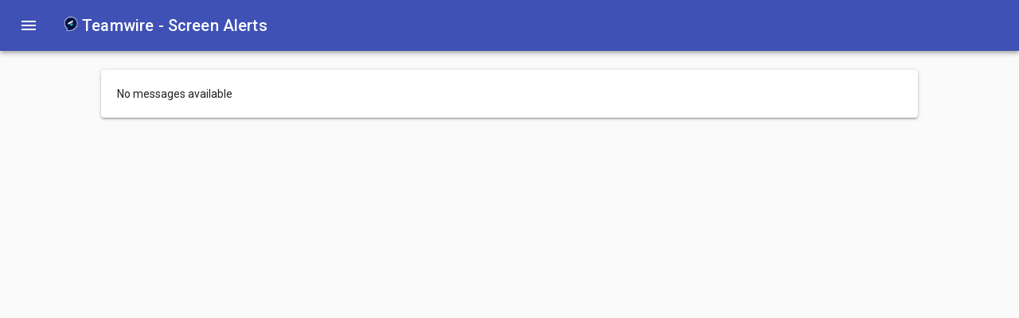

--- FILE ---
content_type: application/javascript
request_url: https://bots.teamwire.eu/static/js/main.dbac66cc.chunk.js
body_size: 8769
content:
(window.webpackJsonp=window.webpackJsonp||[]).push([[0],{100:function(e,t,n){e.exports=n(244)},105:function(e,t,n){},244:function(e,t,n){"use strict";n.r(t);var a=n(0),s=n.n(a),r=n(16),i=n.n(r),o=(n(105),n(18)),c=n(19),l=n(21),m=n(20),d=n(22),u=n(23),h=n(89),p=n.n(h),g=n(87),f=n.n(g),v=n(84),w=n.n(v),y=n(88),E=n.n(y),b=n(17),x=n.n(b),k=n(86),O=n.n(k),j=function(e){function t(e){var n;return Object(o.a)(this,t),(n=Object(l.a)(this,Object(m.a)(t).call(this,e))).classes=e.classes,n.state={selectedIdx:e.selectedIdx},console.log("props: ",e),console.log("this.state: ",n.state),n}return Object(d.a)(t,e),Object(c.a)(t,[{key:"handleClickListItem",value:function(e){console.log("item click: ",e),this.setState({selectedIdx:e});var t=this.props.onSelected;t&&t(e)}},{key:"renderAlertIcon",value:function(e){if(e)return s.a.createElement(w.a,null,s.a.createElement(O.a,{color:"error"}))}},{key:"render",value:function(){var e=this;return s.a.createElement(p.a,{component:"nav",className:this.classes.root},this.props.messages.map(function(t){return console.log("selectedIdx: ",e.state.selectedIdx),s.a.createElement(f.a,{button:!0,alignItems:"flex-start",key:t.idx,selected:e.state.selectedIdx==t.idx,onClick:e.handleClickListItem.bind(e,t.idx)},s.a.createElement(E.a,{primary:s.a.createElement(x.a,{color:t.isAlert?"error":"textPrimary"},s.a.createElement("i",null,t.title)),secondary:s.a.createElement(s.a.Fragment,null,s.a.createElement(x.a,{component:"span",className:e.classes.inline,color:"textPrimary"},t.primaryText),s.a.createElement("br",null),t.secondaryText)}),e.renderAlertIcon(t.isAlert))}))}}]),t}(s.a.Component),S=Object(u.withStyles)(function(e){return{root:{width:"100%",maxWidth:300,backgroundColor:e.palette.background.paper},inline:{display:"inline"}}})(j),N=n(31),I=n(90),M=n(5),W=n.n(M),C=n(95),A=n.n(C),B=n(91),T=n.n(B),D=n(92),L=n.n(D),P=n(93),R=n.n(P),G=n(98),H=n.n(G),J=n(54),F=n.n(J),U=n(94),z=n.n(U),$=n(96),q=n.n($),K=n(97),Q=n.n(K),V=function(e){function t(){var e,n;Object(o.a)(this,t);for(var a=arguments.length,s=new Array(a),r=0;r<a;r++)s[r]=arguments[r];return(n=Object(l.a)(this,(e=Object(m.a)(t)).call.apply(e,[this].concat(s)))).state={open:!1},n.handleDrawerOpen=function(){n.setState({open:!0})},n.handleDrawerClose=function(){n.setState({open:!1})},n}return Object(d.a)(t,e),Object(c.a)(t,[{key:"render",value:function(){var e=this.props,t=e.classes,n=e.theme,a=this.state.open;return s.a.createElement("div",{className:t.root},s.a.createElement(T.a,null),s.a.createElement("div",null,s.a.createElement(L.a,{position:"fixed",className:W()(t.appBar,Object(N.a)({},t.appBarShift,a))},s.a.createElement(R.a,{disableGutters:!a},s.a.createElement(F.a,{color:"inherit","aria-label":"Open drawer",onClick:this.handleDrawerOpen,className:W()(t.menuButton,a&&t.hide)},s.a.createElement(z.a,null)),s.a.createElement(x.a,{variant:"h6",color:"inherit",noWrap:!0},this.props.title)))),s.a.createElement(A.a,{className:t.drawer,variant:"persistent",anchor:"left",open:a,classes:{paper:t.drawerPaper}},s.a.createElement("div",{className:t.drawerHeader},s.a.createElement(F.a,{onClick:this.handleDrawerClose},"ltr"===n.direction?s.a.createElement(q.a,null):s.a.createElement(Q.a,null))),s.a.createElement(H.a,null),this.props.side),s.a.createElement("main",{className:W()(t.content,Object(N.a)({},t.contentShift,a))},s.a.createElement("div",{className:t.drawerHeader}),this.props.main))}}]),t}(s.a.Component),X=Object(u.withStyles)(function(e){return{root:{display:"flex",height:"100%"},appBar:{transition:e.transitions.create(["margin","width"],{easing:e.transitions.easing.sharp,duration:e.transitions.duration.leavingScreen})},appBarShift:{width:"calc(100% - ".concat(240,"px)"),marginLeft:240,transition:e.transitions.create(["margin","width"],{easing:e.transitions.easing.easeOut,duration:e.transitions.duration.enteringScreen})},menuButton:{marginLeft:12,marginRight:20},hide:{display:"none"},drawer:{width:240,flexShrink:0},drawerPaper:{width:240},drawerHeader:Object(I.a)({display:"flex",alignItems:"center",padding:"0 8px"},e.mixins.toolbar,{justifyContent:"flex-end"}),content:{flexGrow:1,height:"100%",padding:3*e.spacing.unit,transition:e.transitions.create("margin",{easing:e.transitions.easing.sharp,duration:e.transitions.duration.leavingScreen}),marginLeft:-240},contentShift:{transition:e.transitions.create("margin",{easing:e.transitions.easing.easeOut,duration:e.transitions.duration.enteringScreen}),marginLeft:0}}},{withTheme:!0})(V),Y=n(41),Z=n.n(Y),_=n(99),ee=n.n(_),te=n(40),ne=n.n(te),ae=n(24),se=n.n(ae),re=function(e){function t(){return Object(o.a)(this,t),Object(l.a)(this,Object(m.a)(t).apply(this,arguments))}return Object(d.a)(t,e),Object(c.a)(t,[{key:"computeDateReceived",value:function(e){return e?Z()(new Date(e.timestamp)).fromNow():""}},{key:"renderEmpty",value:function(){return s.a.createElement(x.a,null,"No messages available")}},{key:"renderMessage",value:function(e){var t=this.classes,n=e.chatTitle?s.a.createElement("span",null," in ",s.a.createElement("strong",null,e.chatTitle)):"";return s.a.createElement(se.a,{container:!0,spacing:24,height:"100%"},s.a.createElement(se.a,{item:!0,xs:6},s.a.createElement("div",{className:[t.header,t.left].join(" ")},"From: "+e.from+" "," ",n)),s.a.createElement(se.a,{item:!0,xs:6},s.a.createElement("div",{className:[t.header,t.right].join(" ")},this.computeDateReceived(e))),s.a.createElement(se.a,{item:!0,xs:12},s.a.createElement(x.a,{className:this.props.classes.messageBody,color:e.isAlert?"error":"textPrimary"},e.body)))}},{key:"render",value:function(){var e=this.props,t=e.classes,n=e.message;return this.classes=this.props.classes,console.log(t),s.a.createElement(se.a,{className:t.root,container:!0,direction:"row",justify:"center",alignItems:"stretch"},s.a.createElement(se.a,{item:!0,xs:10},s.a.createElement(ne.a,{className:t.paper},n?this.renderMessage(n):this.renderEmpty())))}}]),t}(s.a.Component),ie=Object(u.withStyles)(function(e){return{root:{flexGrow:1},paper:{minWidth:275,padding:20},bullet:{display:"inline-block",margin:"0 2px",transform:"scale(0.8)"},messageBody:{fontSize:120},pos:{marginBottom:12},header:{padding:2*e.spacing.unit,color:e.palette.text.secondary},left:{textAlign:"left"},right:{textAlign:"right"}}})(re),oe=function(e){function t(){var e,n;Object(o.a)(this,t);for(var a=arguments.length,s=new Array(a),r=0;r<a;r++)s[r]=arguments[r];return(n=Object(l.a)(this,(e=Object(m.a)(t)).call.apply(e,[this].concat(s)))).state={messages:[],selectedMessage:0},n}return Object(d.a)(t,e),Object(c.a)(t,[{key:"getWsURI",value:function(){var e=window.location,t=e.protocol.replace("http","ws");return t+="//"+e.host+"/ws"}},{key:"connectWs",value:function(){var e=this;this.connected=!1,this.connection=new WebSocket(this.getWsURI());this.connection.onopen=function(t){e.connected=!0},this.connection.onmessage=this.onNewWsMessage.bind(this),this.connection.onclose=function(t){e.connected=!1;console.log("Websocket closed, reconnect in ",1e3," ms"),setTimeout(e.connectWs.bind(e),1e3)},this.connection.onerror=function(t){console.error("Websocket error: ",t.message),e.connection.close()}}},{key:"onNewWsMessage",value:function(e){var t=JSON.parse(e.data);this.setState({messages:[t].concat(this.state.messages),selectedMessage:0})}},{key:"mapMessage",value:function(e,t){var n=e.chatTitle?" in "+e.chatTitle:"";return{title:'"'+e.body+'"',primaryText:"from: "+e.from+n,secondaryText:Z()(new Date(e.timestamp)).fromNow(),timestamp:e.timestamp,isAlert:e.isAlert,idx:t}}},{key:"componentDidMount",value:function(){var e=this;this.connectWs(),fetch("/messages").then(function(e){return e.json()}).then(function(t){e.setState({messages:t.messages.reverse(),selectedMessage:0})});setInterval(function(t){e.setState({messages:e.state.messages})},3e4)}},{key:"renderMessagesList",value:function(){var e=this,t=this.state.messages.map(this.mapMessage);return s.a.createElement(S,{messages:t,selectedIdx:this.state.selectedMessage,onSelected:function(t){e.setState({selectedMessage:t})}})}},{key:"renderMain",value:function(){return s.a.createElement(ie,{message:this.state.messages[this.state.selectedMessage]})}},{key:"render",value:function(){return s.a.createElement(X,{title:s.a.createElement("span",null,s.a.createElement("img",{src:ee.a,width:"18px",height:"18px"})," Teamwire - Screen Alerts"),side:this.renderMessagesList(),main:this.renderMain()})}}]),t}(a.Component);Boolean("localhost"===window.location.hostname||"[::1]"===window.location.hostname||window.location.hostname.match(/^127(?:\.(?:25[0-5]|2[0-4][0-9]|[01]?[0-9][0-9]?)){3}$/));i.a.render(s.a.createElement(oe,null),document.getElementById("root")),"serviceWorker"in navigator&&navigator.serviceWorker.ready.then(function(e){e.unregister()})},99:function(e,t,n){e.exports=n.p+"static/media/appicon.ba9f08a2.png"}},[[100,2,1]]]);
//# sourceMappingURL=main.dbac66cc.chunk.js.map

--- FILE ---
content_type: application/javascript
request_url: https://bots.teamwire.eu/static/js/1.15f99864.chunk.js
body_size: 335014
content:
(window.webpackJsonp=window.webpackJsonp||[]).push([[1],[function(e,t,n){"use strict";e.exports=n(101)},function(e,t){e.exports=function(e){return e&&e.__esModule?e:{default:e}}},function(e,t,n){e.exports=n(109)()},function(e,t){function n(){return e.exports=n=Object.assign||function(e){for(var t=1;t<arguments.length;t++){var n=arguments[t];for(var r in n)Object.prototype.hasOwnProperty.call(n,r)&&(e[r]=n[r])}return e},n.apply(this,arguments)}e.exports=n},function(e,t,n){var r=n(108);e.exports=function(e,t){if(null==e)return{};var n,i,o=r(e,t);if(Object.getOwnPropertySymbols){var a=Object.getOwnPropertySymbols(e);for(i=0;i<a.length;i++)n=a[i],t.indexOf(n)>=0||Object.prototype.propertyIsEnumerable.call(e,n)&&(o[n]=e[n])}return o}},function(e,t,n){var r;!function(){"use strict";var n={}.hasOwnProperty;function i(){for(var e=[],t=0;t<arguments.length;t++){var r=arguments[t];if(r){var o=typeof r;if("string"===o||"number"===o)e.push(r);else if(Array.isArray(r)&&r.length){var a=i.apply(null,r);a&&e.push(a)}else if("object"===o)for(var l in r)n.call(r,l)&&r[l]&&e.push(l)}}return e.join(" ")}"undefined"!==typeof e&&e.exports?(i.default=i,e.exports=i):void 0===(r=function(){return i}.apply(t,[]))||(e.exports=r)}()},function(e,t){e.exports=function(e,t,n){return t in e?Object.defineProperty(e,t,{value:n,enumerable:!0,configurable:!0,writable:!0}):e[t]=n,e}},function(e,t,n){"use strict";n.r(t);var r=n(58),i=n.n(r);n.d(t,"componentPropType",function(){return i.a});var o=n(60),a=n.n(o);n.d(t,"chainPropTypes",function(){return a.a});var l=n(61),u=n.n(l);n.d(t,"exactProp",function(){return u.a});var s=n(62),c=n.n(s);n.d(t,"getDisplayName",function(){return c.a});var f=n(63),d=n.n(f);n.d(t,"ponyfillGlobal",function(){return d.a})},function(e,t,n){"use strict";var r=n(1);Object.defineProperty(t,"__esModule",{value:!0}),t.default=t.sheetsManager=void 0;var i=r(n(6)),o=r(n(3)),a=r(n(9)),l=r(n(10)),u=r(n(12)),s=r(n(13)),c=r(n(14)),f=r(n(4)),d=r(n(0)),p=r(n(2)),h=(r(n(11)),r(n(56))),m=n(7),y=n(64),v=r(n(135)),g=r(n(70)),b=r(n(149)),_=r(n(150)),x=r(n(46)),k=r(n(48)),w=r(n(72)),S=r(n(165)),P=r(n(166)),T=(0,y.create)((0,g.default)()),M=(0,w.default)(),O=-1e11,E=new Map;t.sheetsManager=E;var C={},D=(0,x.default)({typography:{suppressWarning:!0}});m.ponyfillGlobal.__MUI_STYLES__||(m.ponyfillGlobal.__MUI_STYLES__={}),m.ponyfillGlobal.__MUI_STYLES__.withStyles||(m.ponyfillGlobal.__MUI_STYLES__.withStyles=function(e){var t=arguments.length>1&&void 0!==arguments[1]?arguments[1]:{};return function(n){var r,m=t.withTheme,y=void 0!==m&&m,g=t.flip,x=void 0===g?null:g,w=t.name,j=(0,f.default)(t,["withTheme","flip","name"]),N=(0,S.default)(e),R=N.themingEnabled||"string"===typeof w||y;O+=1,N.options.index=O;var F=function(e){function t(e,n){var r;(0,a.default)(this,t),(r=(0,u.default)(this,(0,s.default)(t).call(this,e,n))).jss=n[v.default.jss]||T,r.sheetsManager=E,r.unsubscribeId=null;var i=n.muiThemeProviderOptions;return i&&(i.sheetsManager&&(r.sheetsManager=i.sheetsManager),r.sheetsCache=i.sheetsCache,r.disableStylesGeneration=i.disableStylesGeneration),r.stylesCreatorSaved=N,r.sheetOptions=(0,o.default)({generateClassName:M},n[v.default.sheetOptions]),r.theme=R?k.default.initial(n)||D:C,r.attach(r.theme),r.cacheClasses={value:null,lastProp:null,lastJSS:{}},r}return(0,c.default)(t,e),(0,l.default)(t,[{key:"componentDidMount",value:function(){var e=this;R&&(this.unsubscribeId=k.default.subscribe(this.context,function(t){var n=e.theme;e.theme=t,e.attach(e.theme),e.setState({},function(){e.detach(n)})}))}},{key:"componentDidUpdate",value:function(){this.stylesCreatorSaved}},{key:"componentWillUnmount",value:function(){this.detach(this.theme),null!==this.unsubscribeId&&k.default.unsubscribe(this.context,this.unsubscribeId)}},{key:"getClasses",value:function(){if(this.disableStylesGeneration)return this.props.classes||{};var e=!1,t=_.default.get(this.sheetsManager,this.stylesCreatorSaved,this.theme);return t.sheet.classes!==this.cacheClasses.lastJSS&&(this.cacheClasses.lastJSS=t.sheet.classes,e=!0),this.props.classes!==this.cacheClasses.lastProp&&(this.cacheClasses.lastProp=this.props.classes,e=!0),e&&(this.cacheClasses.value=(0,b.default)({baseClasses:this.cacheClasses.lastJSS,newClasses:this.props.classes,Component:n})),this.cacheClasses.value}},{key:"attach",value:function(e){if(!this.disableStylesGeneration){var t=this.stylesCreatorSaved,n=_.default.get(this.sheetsManager,t,e);if(n||(n={refs:0,sheet:null},_.default.set(this.sheetsManager,t,e,n)),0===n.refs){var r;this.sheetsCache&&(r=_.default.get(this.sheetsCache,t,e)),r||((r=this.createSheet(e)).attach(),this.sheetsCache&&_.default.set(this.sheetsCache,t,e,r)),n.sheet=r;var i=this.context[v.default.sheetsRegistry];i&&i.add(r)}n.refs+=1}}},{key:"createSheet",value:function(e){var t=this.stylesCreatorSaved.create(e,w),r=w;return this.jss.createStyleSheet(t,(0,o.default)({meta:r,classNamePrefix:r,flip:"boolean"===typeof x?x:"rtl"===e.direction,link:!1},this.sheetOptions,this.stylesCreatorSaved.options,{name:w||n.displayName},j))}},{key:"detach",value:function(e){if(!this.disableStylesGeneration){var t=_.default.get(this.sheetsManager,this.stylesCreatorSaved,e);if(t.refs-=1,0===t.refs){_.default.delete(this.sheetsManager,this.stylesCreatorSaved,e),this.jss.removeStyleSheet(t.sheet);var n=this.context[v.default.sheetsRegistry];n&&n.remove(t.sheet)}}}},{key:"render",value:function(){var e=this.props,t=(e.classes,e.innerRef),r=(0,f.default)(e,["classes","innerRef"]),i=(0,P.default)({theme:this.theme,name:w,props:r});return y&&!i.theme&&(i.theme=this.theme),d.default.createElement(n,(0,o.default)({},i,{classes:this.getClasses(),ref:t}))}}]),t}(d.default.Component);return F.contextTypes=(0,o.default)((r={muiThemeProviderOptions:p.default.object},(0,i.default)(r,v.default.jss,p.default.object),(0,i.default)(r,v.default.sheetOptions,p.default.object),(0,i.default)(r,v.default.sheetsRegistry,p.default.object),r),R?k.default.contextTypes:{}),(0,h.default)(F,n),F}});t.default=function(e,t){return m.ponyfillGlobal.__MUI_STYLES__.withStyles(e,(0,o.default)({defaultTheme:D},t))}},function(e,t){e.exports=function(e,t){if(!(e instanceof t))throw new TypeError("Cannot call a class as a function")}},function(e,t){function n(e,t){for(var n=0;n<t.length;n++){var r=t[n];r.enumerable=r.enumerable||!1,r.configurable=!0,"value"in r&&(r.writable=!0),Object.defineProperty(e,r.key,r)}}e.exports=function(e,t,r){return t&&n(e.prototype,t),r&&n(e,r),e}},function(e,t,n){"use strict";var r=function(){};e.exports=r},function(e,t,n){var r=n(42),i=n(33);e.exports=function(e,t){return!t||"object"!==r(t)&&"function"!==typeof t?i(e):t}},function(e,t){function n(t){return e.exports=n=Object.setPrototypeOf?Object.getPrototypeOf:function(e){return e.__proto__||Object.getPrototypeOf(e)},n(t)}e.exports=n},function(e,t,n){var r=n(111);e.exports=function(e,t){if("function"!==typeof t&&null!==t)throw new TypeError("Super expression must either be null or a function");e.prototype=Object.create(t&&t.prototype,{constructor:{value:e,writable:!0,configurable:!0}}),t&&r(e,t)}},function(e,t){e.exports=function(e){return e&&e.__esModule?e:{default:e}}},function(e,t,n){"use strict";!function e(){if("undefined"!==typeof __REACT_DEVTOOLS_GLOBAL_HOOK__&&"function"===typeof __REACT_DEVTOOLS_GLOBAL_HOOK__.checkDCE)try{__REACT_DEVTOOLS_GLOBAL_HOOK__.checkDCE(e)}catch(t){console.error(t)}}(),e.exports=n(102)},function(e,t,n){"use strict";var r=n(1);Object.defineProperty(t,"__esModule",{value:!0}),Object.defineProperty(t,"default",{enumerable:!0,get:function(){return i.default}});var i=r(n(193))},function(e,t,n){"use strict";function r(e,t){if(!(e instanceof t))throw new TypeError("Cannot call a class as a function")}n.d(t,"a",function(){return r})},function(e,t,n){"use strict";function r(e,t){for(var n=0;n<t.length;n++){var r=t[n];r.enumerable=r.enumerable||!1,r.configurable=!0,"value"in r&&(r.writable=!0),Object.defineProperty(e,r.key,r)}}function i(e,t,n){return t&&r(e.prototype,t),n&&r(e,n),e}n.d(t,"a",function(){return i})},function(e,t,n){"use strict";function r(e){return(r=Object.setPrototypeOf?Object.getPrototypeOf:function(e){return e.__proto__||Object.getPrototypeOf(e)})(e)}n.d(t,"a",function(){return r})},function(e,t,n){"use strict";function r(e){return(r="function"===typeof Symbol&&"symbol"===typeof Symbol.iterator?function(e){return typeof e}:function(e){return e&&"function"===typeof Symbol&&e.constructor===Symbol&&e!==Symbol.prototype?"symbol":typeof e})(e)}function i(e){return(i="function"===typeof Symbol&&"symbol"===r(Symbol.iterator)?function(e){return r(e)}:function(e){return e&&"function"===typeof Symbol&&e.constructor===Symbol&&e!==Symbol.prototype?"symbol":r(e)})(e)}function o(e,t){return!t||"object"!==i(t)&&"function"!==typeof t?function(e){if(void 0===e)throw new ReferenceError("this hasn't been initialised - super() hasn't been called");return e}(e):t}n.d(t,"a",function(){return o})},function(e,t,n){"use strict";function r(e,t){return(r=Object.setPrototypeOf||function(e,t){return e.__proto__=t,e})(e,t)}function i(e,t){if("function"!==typeof t&&null!==t)throw new TypeError("Super expression must either be null or a function");e.prototype=Object.create(t&&t.prototype,{constructor:{value:e,writable:!0,configurable:!0}}),t&&r(e,t)}n.d(t,"a",function(){return i})},function(e,t,n){"use strict";var r=n(1);Object.defineProperty(t,"__esModule",{value:!0}),Object.defineProperty(t,"createGenerateClassName",{enumerable:!0,get:function(){return i.default}}),Object.defineProperty(t,"createMuiTheme",{enumerable:!0,get:function(){return o.default}}),Object.defineProperty(t,"jssPreset",{enumerable:!0,get:function(){return a.default}}),Object.defineProperty(t,"MuiThemeProvider",{enumerable:!0,get:function(){return l.default}}),Object.defineProperty(t,"createStyles",{enumerable:!0,get:function(){return u.default}}),Object.defineProperty(t,"withStyles",{enumerable:!0,get:function(){return s.default}}),Object.defineProperty(t,"withTheme",{enumerable:!0,get:function(){return c.default}});var i=r(n(72)),o=r(n(46)),a=r(n(70)),l=r(n(195)),u=r(n(198)),s=r(n(8)),c=r(n(53))},function(e,t,n){"use strict";var r=n(1);Object.defineProperty(t,"__esModule",{value:!0}),Object.defineProperty(t,"default",{enumerable:!0,get:function(){return i.default}});var i=r(n(242))},function(e,t,n){"use strict";e.exports=function(){}},function(e,t,n){"use strict";Object.defineProperty(t,"__esModule",{value:!0});var r=Object.assign||function(e){for(var t=1;t<arguments.length;t++){var n=arguments[t];for(var r in n)Object.prototype.hasOwnProperty.call(n,r)&&(e[r]=n[r])}return e},i="function"===typeof Symbol&&"symbol"===typeof Symbol.iterator?function(e){return typeof e}:function(e){return e&&"function"===typeof Symbol&&e.constructor===Symbol&&e!==Symbol.prototype?"symbol":typeof e},o=function(){function e(e,t){for(var n=0;n<t.length;n++){var r=t[n];r.enumerable=r.enumerable||!1,r.configurable=!0,"value"in r&&(r.writable=!0),Object.defineProperty(e,r.key,r)}}return function(t,n,r){return n&&e(t.prototype,n),r&&e(t,r),t}}(),a=s(n(25)),l=s(n(43)),u=s(n(34));function s(e){return e&&e.__esModule?e:{default:e}}var c=function(){function e(t,n,r){!function(e,t){if(!(e instanceof t))throw new TypeError("Cannot call a class as a function")}(this,e),this.type="style",this.isProcessed=!1;var i=r.sheet,o=r.Renderer,a=r.selector;this.key=t,this.options=r,this.style=n,a&&(this.selectorText=a),this.renderer=i?i.renderer:new o}return o(e,[{key:"prop",value:function(e,t){if(void 0===t)return this.style[e];if(this.style[e]===t)return this;var n=null==(t=this.options.jss.plugins.onChangeValue(t,e,this))||!1===t,r=e in this.style;if(n&&!r)return this;var i=n&&r;if(i?delete this.style[e]:this.style[e]=t,this.renderable)return i?this.renderer.removeProperty(this.renderable,e):this.renderer.setProperty(this.renderable,e,t),this;var o=this.options.sheet;return o&&o.attached&&(0,a.default)(!1,'Rule is not linked. Missing sheet option "link: true".'),this}},{key:"applyTo",value:function(e){var t=this.toJSON();for(var n in t)this.renderer.setProperty(e,n,t[n]);return this}},{key:"toJSON",value:function(){var e={};for(var t in this.style){var n=this.style[t];"object"!==("undefined"===typeof n?"undefined":i(n))?e[t]=n:Array.isArray(n)&&(e[t]=(0,u.default)(n))}return e}},{key:"toString",value:function(e){var t=this.options.sheet,n=!!t&&t.options.link?r({},e,{allowEmpty:!0}):e;return(0,l.default)(this.selector,this.style,n)}},{key:"selector",set:function(e){if(e!==this.selectorText&&(this.selectorText=e,this.renderable&&!this.renderer.setSelector(this.renderable,e)&&this.renderable)){var t=this.renderer.replaceRule(this.renderable,this);t&&(this.renderable=t)}},get:function(){return this.selectorText}}]),e}();t.default=c},function(e,t,n){"use strict";var r=n(1);Object.defineProperty(t,"__esModule",{value:!0}),t.capitalize=function(e){0;return e.charAt(0).toUpperCase()+e.slice(1)},t.contains=o,t.findIndex=a,t.find=function(e,t){var n=a(e,t);return n>-1?e[n]:void 0},t.createChainedFunction=function(){for(var e=arguments.length,t=new Array(e),n=0;n<e;n++)t[n]=arguments[n];return t.reduce(function(e,t){return null==t?e:function(){for(var n=arguments.length,r=new Array(n),i=0;i<n;i++)r[i]=arguments[i];e.apply(this,r),t.apply(this,r)}},function(){})};var i=r(n(42));r(n(11));function o(e,t){return Object.keys(t).every(function(n){return e.hasOwnProperty(n)&&e[n]===t[n]})}function a(e,t){for(var n=(0,i.default)(t),r=0;r<e.length;r+=1){if("function"===n&&!0===!!t(e[r],r,e))return r;if("object"===n&&o(e[r],t))return r;if(-1!==["string","number","boolean"].indexOf(n))return e.indexOf(t)}return-1}},function(e,t,n){"use strict";Object.defineProperty(t,"__esModule",{value:!0}),t.default=void 0;var r=function(e){return e&&e.ownerDocument||document};t.default=r},function(e,t,n){"use strict";Object.defineProperty(t,"__esModule",{value:!0});var r=Object.assign||function(e){for(var t=1;t<arguments.length;t++){var n=arguments[t];for(var r in n)Object.prototype.hasOwnProperty.call(n,r)&&(e[r]=n[r])}return e},i=function(){function e(e,t){for(var n=0;n<t.length;n++){var r=t[n];r.enumerable=r.enumerable||!1,r.configurable=!0,"value"in r&&(r.writable=!0),Object.defineProperty(e,r.key,r)}}return function(t,n,r){return n&&e(t.prototype,n),r&&e(t,r),t}}(),o=s(n(35)),a=s(n(67)),l=s(n(26)),u=s(n(121));function s(e){return e&&e.__esModule?e:{default:e}}var c=function(){function e(t){var n=this;!function(e,t){if(!(e instanceof t))throw new TypeError("Cannot call a class as a function")}(this,e),this.map={},this.raw={},this.index=[],this.update=function(e,t){var r=n.options,i=r.jss.plugins,o=r.sheet;if("string"===typeof e)i.onUpdate(t,n.get(e),o);else for(var a=0;a<n.index.length;a++)i.onUpdate(e,n.index[a],o)},this.options=t,this.classes=t.classes}return i(e,[{key:"add",value:function(e,t,n){var i=this.options,a=i.parent,s=i.sheet,c=i.jss,f=i.Renderer,d=i.generateClassName;!(n=r({classes:this.classes,parent:a,sheet:s,jss:c,Renderer:f,generateClassName:d},n)).selector&&this.classes[e]&&(n.selector="."+(0,u.default)(this.classes[e])),this.raw[e]=t;var p=(0,o.default)(e,t,n),h=void 0;!n.selector&&p instanceof l.default&&(h=d(p,s),p.selector="."+(0,u.default)(h)),this.register(p,h);var m=void 0===n.index?this.index.length:n.index;return this.index.splice(m,0,p),p}},{key:"get",value:function(e){return this.map[e]}},{key:"remove",value:function(e){this.unregister(e),this.index.splice(this.indexOf(e),1)}},{key:"indexOf",value:function(e){return this.index.indexOf(e)}},{key:"process",value:function(){var e=this.options.jss.plugins;this.index.slice(0).forEach(e.onProcessRule,e)}},{key:"register",value:function(e,t){this.map[e.key]=e,e instanceof l.default&&(this.map[e.selector]=e,t&&(this.classes[e.key]=t))}},{key:"unregister",value:function(e){delete this.map[e.key],e instanceof l.default&&(delete this.map[e.selector],delete this.classes[e.key])}},{key:"link",value:function(e){for(var t=this.options.sheet.renderer.getUnescapedKeysMap(this.index),n=0;n<e.length;n++){var r=e[n],i=this.options.sheet.renderer.getKey(r);t[i]&&(i=t[i]);var o=this.map[i];o&&(0,a.default)(o,r)}}},{key:"toString",value:function(e){for(var t="",n=this.options.sheet,r=!!n&&n.options.link,i=0;i<this.index.length;i++){var o=this.index[i].toString(e);(o||r)&&(t&&(t+="\n"),t+=o)}return t}}]),e}();t.default=c},function(e,t){e.exports=function(e){return e&&e.__esModule?e:{default:e}}},function(e,t,n){"use strict";function r(e,t,n){return t in e?Object.defineProperty(e,t,{value:n,enumerable:!0,configurable:!0,writable:!0}):e[t]=n,e}n.d(t,"a",function(){return r})},function(e,t){var n;n=function(){return this}();try{n=n||Function("return this")()||(0,eval)("this")}catch(r){"object"===typeof window&&(n=window)}e.exports=n},function(e,t){e.exports=function(e){if(void 0===e)throw new ReferenceError("this hasn't been initialised - super() hasn't been called");return e}},function(e,t,n){"use strict";Object.defineProperty(t,"__esModule",{value:!0}),t.default=function(e){var t=arguments.length>1&&void 0!==arguments[1]&&arguments[1];if(!Array.isArray(e))return e;var n="";if(Array.isArray(e[0]))for(var i=0;i<e.length&&"!important"!==e[i];i++)n&&(n+=", "),n+=r(e[i]," ");else n=r(e,", ");t||"!important"!==e[e.length-1]||(n+=" !important");return n};var r=function(e,t){for(var n="",r=0;r<e.length&&"!important"!==e[r];r++)n&&(n+=t),n+=e[r];return n}},function(e,t,n){"use strict";Object.defineProperty(t,"__esModule",{value:!0}),t.default=function(){var e=arguments.length>0&&void 0!==arguments[0]?arguments[0]:"unnamed",t=arguments[1],n=arguments[2],a=n.jss,l=(0,o.default)(t),u=a.plugins.onCreateRule(e,l,n);if(u)return u;"@"===e[0]&&(0,r.default)(!1,"[JSS] Unknown at-rule %s",e);return new i.default(e,l,n)};var r=a(n(25)),i=a(n(26)),o=a(n(118));function a(e){return e&&e.__esModule?e:{default:e}}},function(e,t,n){"use strict";n.r(t),n.d(t,"isBrowser",function(){return i});var r="function"===typeof Symbol&&"symbol"===typeof Symbol.iterator?function(e){return typeof e}:function(e){return e&&"function"===typeof Symbol&&e.constructor===Symbol&&e!==Symbol.prototype?"symbol":typeof e},i="object"===("undefined"===typeof window?"undefined":r(window))&&"object"===("undefined"===typeof document?"undefined":r(document))&&9===document.nodeType;t.default=i},function(e,t,n){e.exports=function(){"use strict";var e=function(e){return function(e){return!!e&&"object"===typeof e}(e)&&!function(e){var n=Object.prototype.toString.call(e);return"[object RegExp]"===n||"[object Date]"===n||function(e){return e.$$typeof===t}(e)}(e)},t="function"===typeof Symbol&&Symbol.for?Symbol.for("react.element"):60103;function n(e,t){return!1!==t.clone&&t.isMergeableObject(e)?i((n=e,Array.isArray(n)?[]:{}),e,t):e;var n}function r(e,t,r){return e.concat(t).map(function(e){return n(e,r)})}function i(t,o,a){(a=a||{}).arrayMerge=a.arrayMerge||r,a.isMergeableObject=a.isMergeableObject||e;var l=Array.isArray(o),u=Array.isArray(t),s=l===u;return s?l?a.arrayMerge(t,o,a):function(e,t,r){var o={};return r.isMergeableObject(e)&&Object.keys(e).forEach(function(t){o[t]=n(e[t],r)}),Object.keys(t).forEach(function(a){r.isMergeableObject(t[a])&&e[a]?o[a]=i(e[a],t[a],r):o[a]=n(t[a],r)}),o}(t,o,a):n(o,a)}return i.all=function(e,t){if(!Array.isArray(e))throw new Error("first argument should be an array");return e.reduce(function(e,n){return i(e,n,t)},{})},i}()},function(e,t,n){"use strict";var r=n(1);Object.defineProperty(t,"__esModule",{value:!0}),t.default=t.isNumber=t.isString=t.formatMs=t.duration=t.easing=void 0;var i=r(n(4)),o=(r(n(11)),{easeInOut:"cubic-bezier(0.4, 0, 0.2, 1)",easeOut:"cubic-bezier(0.0, 0, 0.2, 1)",easeIn:"cubic-bezier(0.4, 0, 1, 1)",sharp:"cubic-bezier(0.4, 0, 0.6, 1)"});t.easing=o;var a={shortest:150,shorter:200,short:250,standard:300,complex:375,enteringScreen:225,leavingScreen:195};t.duration=a;var l=function(e){return"".concat(Math.round(e),"ms")};t.formatMs=l;t.isString=function(e){return"string"===typeof e};t.isNumber=function(e){return!isNaN(parseFloat(e))};var u={easing:o,duration:a,create:function(){var e=arguments.length>0&&void 0!==arguments[0]?arguments[0]:["all"],t=arguments.length>1&&void 0!==arguments[1]?arguments[1]:{},n=t.duration,r=void 0===n?a.standard:n,u=t.easing,s=void 0===u?o.easeInOut:u,c=t.delay,f=void 0===c?0:c;(0,i.default)(t,["duration","easing","delay"]);return(Array.isArray(e)?e:[e]).map(function(e){return"".concat(e," ").concat("string"===typeof r?r:l(r)," ").concat(s," ").concat("string"===typeof f?f:l(f))}).join(",")},getAutoHeightDuration:function(e){if(!e)return 0;var t=e/36;return Math.round(10*(4+15*Math.pow(t,.25)+t/5))}};t.default=u},function(e,t,n){"use strict";var r=n(30);Object.defineProperty(t,"__esModule",{value:!0}),t.default=void 0;var i=r(n(0)),o=r(n(167)),a=r(n(174));var l=function(e,t){var n=function(t){return i.default.createElement(a.default,t,e)};return n.displayName="".concat(t,"Icon"),(n=(0,o.default)(n)).muiName="SvgIcon",n};t.default=l},function(e,t,n){"use strict";var r=n(1);Object.defineProperty(t,"__esModule",{value:!0}),Object.defineProperty(t,"default",{enumerable:!0,get:function(){return i.default}});var i=r(n(201))},function(e,t,n){(function(e){e.exports=function(){"use strict";var t,n;function r(){return t.apply(null,arguments)}function i(e){return e instanceof Array||"[object Array]"===Object.prototype.toString.call(e)}function o(e){return null!=e&&"[object Object]"===Object.prototype.toString.call(e)}function a(e){return void 0===e}function l(e){return"number"===typeof e||"[object Number]"===Object.prototype.toString.call(e)}function u(e){return e instanceof Date||"[object Date]"===Object.prototype.toString.call(e)}function s(e,t){var n,r=[];for(n=0;n<e.length;++n)r.push(t(e[n],n));return r}function c(e,t){return Object.prototype.hasOwnProperty.call(e,t)}function f(e,t){for(var n in t)c(t,n)&&(e[n]=t[n]);return c(t,"toString")&&(e.toString=t.toString),c(t,"valueOf")&&(e.valueOf=t.valueOf),e}function d(e,t,n,r){return Ot(e,t,n,r,!0).utc()}function p(e){return null==e._pf&&(e._pf={empty:!1,unusedTokens:[],unusedInput:[],overflow:-2,charsLeftOver:0,nullInput:!1,invalidMonth:null,invalidFormat:!1,userInvalidated:!1,iso:!1,parsedDateParts:[],meridiem:null,rfc2822:!1,weekdayMismatch:!1}),e._pf}function h(e){if(null==e._isValid){var t=p(e),r=n.call(t.parsedDateParts,function(e){return null!=e}),i=!isNaN(e._d.getTime())&&t.overflow<0&&!t.empty&&!t.invalidMonth&&!t.invalidWeekday&&!t.weekdayMismatch&&!t.nullInput&&!t.invalidFormat&&!t.userInvalidated&&(!t.meridiem||t.meridiem&&r);if(e._strict&&(i=i&&0===t.charsLeftOver&&0===t.unusedTokens.length&&void 0===t.bigHour),null!=Object.isFrozen&&Object.isFrozen(e))return i;e._isValid=i}return e._isValid}function m(e){var t=d(NaN);return null!=e?f(p(t),e):p(t).userInvalidated=!0,t}n=Array.prototype.some?Array.prototype.some:function(e){for(var t=Object(this),n=t.length>>>0,r=0;r<n;r++)if(r in t&&e.call(this,t[r],r,t))return!0;return!1};var y=r.momentProperties=[];function v(e,t){var n,r,i;if(a(t._isAMomentObject)||(e._isAMomentObject=t._isAMomentObject),a(t._i)||(e._i=t._i),a(t._f)||(e._f=t._f),a(t._l)||(e._l=t._l),a(t._strict)||(e._strict=t._strict),a(t._tzm)||(e._tzm=t._tzm),a(t._isUTC)||(e._isUTC=t._isUTC),a(t._offset)||(e._offset=t._offset),a(t._pf)||(e._pf=p(t)),a(t._locale)||(e._locale=t._locale),y.length>0)for(n=0;n<y.length;n++)r=y[n],a(i=t[r])||(e[r]=i);return e}var g=!1;function b(e){v(this,e),this._d=new Date(null!=e._d?e._d.getTime():NaN),this.isValid()||(this._d=new Date(NaN)),!1===g&&(g=!0,r.updateOffset(this),g=!1)}function _(e){return e instanceof b||null!=e&&null!=e._isAMomentObject}function x(e){return e<0?Math.ceil(e)||0:Math.floor(e)}function k(e){var t=+e,n=0;return 0!==t&&isFinite(t)&&(n=x(t)),n}function w(e,t,n){var r,i=Math.min(e.length,t.length),o=Math.abs(e.length-t.length),a=0;for(r=0;r<i;r++)(n&&e[r]!==t[r]||!n&&k(e[r])!==k(t[r]))&&a++;return a+o}function S(e){!1===r.suppressDeprecationWarnings&&"undefined"!==typeof console&&console.warn&&console.warn("Deprecation warning: "+e)}function P(e,t){var n=!0;return f(function(){if(null!=r.deprecationHandler&&r.deprecationHandler(null,e),n){for(var i,o=[],a=0;a<arguments.length;a++){if(i="","object"===typeof arguments[a]){for(var l in i+="\n["+a+"] ",arguments[0])i+=l+": "+arguments[0][l]+", ";i=i.slice(0,-2)}else i=arguments[a];o.push(i)}S(e+"\nArguments: "+Array.prototype.slice.call(o).join("")+"\n"+(new Error).stack),n=!1}return t.apply(this,arguments)},t)}var T,M={};function O(e,t){null!=r.deprecationHandler&&r.deprecationHandler(e,t),M[e]||(S(t),M[e]=!0)}function E(e){return e instanceof Function||"[object Function]"===Object.prototype.toString.call(e)}function C(e,t){var n,r=f({},e);for(n in t)c(t,n)&&(o(e[n])&&o(t[n])?(r[n]={},f(r[n],e[n]),f(r[n],t[n])):null!=t[n]?r[n]=t[n]:delete r[n]);for(n in e)c(e,n)&&!c(t,n)&&o(e[n])&&(r[n]=f({},r[n]));return r}function D(e){null!=e&&this.set(e)}r.suppressDeprecationWarnings=!1,r.deprecationHandler=null,T=Object.keys?Object.keys:function(e){var t,n=[];for(t in e)c(e,t)&&n.push(t);return n};var j={};function N(e,t){var n=e.toLowerCase();j[n]=j[n+"s"]=j[t]=e}function R(e){return"string"===typeof e?j[e]||j[e.toLowerCase()]:void 0}function F(e){var t,n,r={};for(n in e)c(e,n)&&(t=R(n))&&(r[t]=e[n]);return r}var I={};function U(e,t){I[e]=t}function A(e,t,n){var r=""+Math.abs(e),i=t-r.length,o=e>=0;return(o?n?"+":"":"-")+Math.pow(10,Math.max(0,i)).toString().substr(1)+r}var Y=/(\[[^\[]*\])|(\\)?([Hh]mm(ss)?|Mo|MM?M?M?|Do|DDDo|DD?D?D?|ddd?d?|do?|w[o|w]?|W[o|W]?|Qo?|YYYYYY|YYYYY|YYYY|YY|gg(ggg?)?|GG(GGG?)?|e|E|a|A|hh?|HH?|kk?|mm?|ss?|S{1,9}|x|X|zz?|ZZ?|.)/g,L=/(\[[^\[]*\])|(\\)?(LTS|LT|LL?L?L?|l{1,4})/g,W={},z={};function V(e,t,n,r){var i=r;"string"===typeof r&&(i=function(){return this[r]()}),e&&(z[e]=i),t&&(z[t[0]]=function(){return A(i.apply(this,arguments),t[1],t[2])}),n&&(z[n]=function(){return this.localeData().ordinal(i.apply(this,arguments),e)})}function H(e,t){return e.isValid()?(t=B(t,e.localeData()),W[t]=W[t]||function(e){var t,n,r,i=e.match(Y);for(t=0,n=i.length;t<n;t++)z[i[t]]?i[t]=z[i[t]]:i[t]=(r=i[t]).match(/\[[\s\S]/)?r.replace(/^\[|\]$/g,""):r.replace(/\\/g,"");return function(t){var r,o="";for(r=0;r<n;r++)o+=E(i[r])?i[r].call(t,e):i[r];return o}}(t),W[t](e)):e.localeData().invalidDate()}function B(e,t){var n=5;function r(e){return t.longDateFormat(e)||e}for(L.lastIndex=0;n>=0&&L.test(e);)e=e.replace(L,r),L.lastIndex=0,n-=1;return e}var G=/\d/,$=/\d\d/,K=/\d{3}/,q=/\d{4}/,X=/[+-]?\d{6}/,Q=/\d\d?/,Z=/\d\d\d\d?/,J=/\d\d\d\d\d\d?/,ee=/\d{1,3}/,te=/\d{1,4}/,ne=/[+-]?\d{1,6}/,re=/\d+/,ie=/[+-]?\d+/,oe=/Z|[+-]\d\d:?\d\d/gi,ae=/Z|[+-]\d\d(?::?\d\d)?/gi,le=/[0-9]{0,256}['a-z\u00A0-\u05FF\u0700-\uD7FF\uF900-\uFDCF\uFDF0-\uFF07\uFF10-\uFFEF]{1,256}|[\u0600-\u06FF\/]{1,256}(\s*?[\u0600-\u06FF]{1,256}){1,2}/i,ue={};function se(e,t,n){ue[e]=E(t)?t:function(e,r){return e&&n?n:t}}function ce(e,t){return c(ue,e)?ue[e](t._strict,t._locale):new RegExp(fe(e.replace("\\","").replace(/\\(\[)|\\(\])|\[([^\]\[]*)\]|\\(.)/g,function(e,t,n,r,i){return t||n||r||i})))}function fe(e){return e.replace(/[-\/\\^$*+?.()|[\]{}]/g,"\\$&")}var de={};function pe(e,t){var n,r=t;for("string"===typeof e&&(e=[e]),l(t)&&(r=function(e,n){n[t]=k(e)}),n=0;n<e.length;n++)de[e[n]]=r}function he(e,t){pe(e,function(e,n,r,i){r._w=r._w||{},t(e,r._w,r,i)})}function me(e,t,n){null!=t&&c(de,e)&&de[e](t,n._a,n,e)}var ye=0,ve=1,ge=2,be=3,_e=4,xe=5,ke=6,we=7,Se=8;function Pe(e){return Te(e)?366:365}function Te(e){return e%4===0&&e%100!==0||e%400===0}V("Y",0,0,function(){var e=this.year();return e<=9999?""+e:"+"+e}),V(0,["YY",2],0,function(){return this.year()%100}),V(0,["YYYY",4],0,"year"),V(0,["YYYYY",5],0,"year"),V(0,["YYYYYY",6,!0],0,"year"),N("year","y"),U("year",1),se("Y",ie),se("YY",Q,$),se("YYYY",te,q),se("YYYYY",ne,X),se("YYYYYY",ne,X),pe(["YYYYY","YYYYYY"],ye),pe("YYYY",function(e,t){t[ye]=2===e.length?r.parseTwoDigitYear(e):k(e)}),pe("YY",function(e,t){t[ye]=r.parseTwoDigitYear(e)}),pe("Y",function(e,t){t[ye]=parseInt(e,10)}),r.parseTwoDigitYear=function(e){return k(e)+(k(e)>68?1900:2e3)};var Me,Oe=Ee("FullYear",!0);function Ee(e,t){return function(n){return null!=n?(De(this,e,n),r.updateOffset(this,t),this):Ce(this,e)}}function Ce(e,t){return e.isValid()?e._d["get"+(e._isUTC?"UTC":"")+t]():NaN}function De(e,t,n){e.isValid()&&!isNaN(n)&&("FullYear"===t&&Te(e.year())&&1===e.month()&&29===e.date()?e._d["set"+(e._isUTC?"UTC":"")+t](n,e.month(),je(n,e.month())):e._d["set"+(e._isUTC?"UTC":"")+t](n))}function je(e,t){if(isNaN(e)||isNaN(t))return NaN;var n,r=(t%(n=12)+n)%n;return e+=(t-r)/12,1===r?Te(e)?29:28:31-r%7%2}Me=Array.prototype.indexOf?Array.prototype.indexOf:function(e){var t;for(t=0;t<this.length;++t)if(this[t]===e)return t;return-1},V("M",["MM",2],"Mo",function(){return this.month()+1}),V("MMM",0,0,function(e){return this.localeData().monthsShort(this,e)}),V("MMMM",0,0,function(e){return this.localeData().months(this,e)}),N("month","M"),U("month",8),se("M",Q),se("MM",Q,$),se("MMM",function(e,t){return t.monthsShortRegex(e)}),se("MMMM",function(e,t){return t.monthsRegex(e)}),pe(["M","MM"],function(e,t){t[ve]=k(e)-1}),pe(["MMM","MMMM"],function(e,t,n,r){var i=n._locale.monthsParse(e,r,n._strict);null!=i?t[ve]=i:p(n).invalidMonth=e});var Ne=/D[oD]?(\[[^\[\]]*\]|\s)+MMMM?/,Re="January_February_March_April_May_June_July_August_September_October_November_December".split("_"),Fe="Jan_Feb_Mar_Apr_May_Jun_Jul_Aug_Sep_Oct_Nov_Dec".split("_");function Ie(e,t){var n;if(!e.isValid())return e;if("string"===typeof t)if(/^\d+$/.test(t))t=k(t);else if(!l(t=e.localeData().monthsParse(t)))return e;return n=Math.min(e.date(),je(e.year(),t)),e._d["set"+(e._isUTC?"UTC":"")+"Month"](t,n),e}function Ue(e){return null!=e?(Ie(this,e),r.updateOffset(this,!0),this):Ce(this,"Month")}var Ae=le,Ye=le;function Le(){function e(e,t){return t.length-e.length}var t,n,r=[],i=[],o=[];for(t=0;t<12;t++)n=d([2e3,t]),r.push(this.monthsShort(n,"")),i.push(this.months(n,"")),o.push(this.months(n,"")),o.push(this.monthsShort(n,""));for(r.sort(e),i.sort(e),o.sort(e),t=0;t<12;t++)r[t]=fe(r[t]),i[t]=fe(i[t]);for(t=0;t<24;t++)o[t]=fe(o[t]);this._monthsRegex=new RegExp("^("+o.join("|")+")","i"),this._monthsShortRegex=this._monthsRegex,this._monthsStrictRegex=new RegExp("^("+i.join("|")+")","i"),this._monthsShortStrictRegex=new RegExp("^("+r.join("|")+")","i")}function We(e){var t=new Date(Date.UTC.apply(null,arguments));return e<100&&e>=0&&isFinite(t.getUTCFullYear())&&t.setUTCFullYear(e),t}function ze(e,t,n){var r=7+t-n,i=(7+We(e,0,r).getUTCDay()-t)%7;return-i+r-1}function Ve(e,t,n,r,i){var o,a,l=(7+n-r)%7,u=ze(e,r,i),s=1+7*(t-1)+l+u;return s<=0?a=Pe(o=e-1)+s:s>Pe(e)?(o=e+1,a=s-Pe(e)):(o=e,a=s),{year:o,dayOfYear:a}}function He(e,t,n){var r,i,o=ze(e.year(),t,n),a=Math.floor((e.dayOfYear()-o-1)/7)+1;return a<1?(i=e.year()-1,r=a+Be(i,t,n)):a>Be(e.year(),t,n)?(r=a-Be(e.year(),t,n),i=e.year()+1):(i=e.year(),r=a),{week:r,year:i}}function Be(e,t,n){var r=ze(e,t,n),i=ze(e+1,t,n);return(Pe(e)-r+i)/7}V("w",["ww",2],"wo","week"),V("W",["WW",2],"Wo","isoWeek"),N("week","w"),N("isoWeek","W"),U("week",5),U("isoWeek",5),se("w",Q),se("ww",Q,$),se("W",Q),se("WW",Q,$),he(["w","ww","W","WW"],function(e,t,n,r){t[r.substr(0,1)]=k(e)}),V("d",0,"do","day"),V("dd",0,0,function(e){return this.localeData().weekdaysMin(this,e)}),V("ddd",0,0,function(e){return this.localeData().weekdaysShort(this,e)}),V("dddd",0,0,function(e){return this.localeData().weekdays(this,e)}),V("e",0,0,"weekday"),V("E",0,0,"isoWeekday"),N("day","d"),N("weekday","e"),N("isoWeekday","E"),U("day",11),U("weekday",11),U("isoWeekday",11),se("d",Q),se("e",Q),se("E",Q),se("dd",function(e,t){return t.weekdaysMinRegex(e)}),se("ddd",function(e,t){return t.weekdaysShortRegex(e)}),se("dddd",function(e,t){return t.weekdaysRegex(e)}),he(["dd","ddd","dddd"],function(e,t,n,r){var i=n._locale.weekdaysParse(e,r,n._strict);null!=i?t.d=i:p(n).invalidWeekday=e}),he(["d","e","E"],function(e,t,n,r){t[r]=k(e)});var Ge="Sunday_Monday_Tuesday_Wednesday_Thursday_Friday_Saturday".split("_"),$e="Sun_Mon_Tue_Wed_Thu_Fri_Sat".split("_"),Ke="Su_Mo_Tu_We_Th_Fr_Sa".split("_"),qe=le,Xe=le,Qe=le;function Ze(){function e(e,t){return t.length-e.length}var t,n,r,i,o,a=[],l=[],u=[],s=[];for(t=0;t<7;t++)n=d([2e3,1]).day(t),r=this.weekdaysMin(n,""),i=this.weekdaysShort(n,""),o=this.weekdays(n,""),a.push(r),l.push(i),u.push(o),s.push(r),s.push(i),s.push(o);for(a.sort(e),l.sort(e),u.sort(e),s.sort(e),t=0;t<7;t++)l[t]=fe(l[t]),u[t]=fe(u[t]),s[t]=fe(s[t]);this._weekdaysRegex=new RegExp("^("+s.join("|")+")","i"),this._weekdaysShortRegex=this._weekdaysRegex,this._weekdaysMinRegex=this._weekdaysRegex,this._weekdaysStrictRegex=new RegExp("^("+u.join("|")+")","i"),this._weekdaysShortStrictRegex=new RegExp("^("+l.join("|")+")","i"),this._weekdaysMinStrictRegex=new RegExp("^("+a.join("|")+")","i")}function Je(){return this.hours()%12||12}function et(e,t){V(e,0,0,function(){return this.localeData().meridiem(this.hours(),this.minutes(),t)})}function tt(e,t){return t._meridiemParse}V("H",["HH",2],0,"hour"),V("h",["hh",2],0,Je),V("k",["kk",2],0,function(){return this.hours()||24}),V("hmm",0,0,function(){return""+Je.apply(this)+A(this.minutes(),2)}),V("hmmss",0,0,function(){return""+Je.apply(this)+A(this.minutes(),2)+A(this.seconds(),2)}),V("Hmm",0,0,function(){return""+this.hours()+A(this.minutes(),2)}),V("Hmmss",0,0,function(){return""+this.hours()+A(this.minutes(),2)+A(this.seconds(),2)}),et("a",!0),et("A",!1),N("hour","h"),U("hour",13),se("a",tt),se("A",tt),se("H",Q),se("h",Q),se("k",Q),se("HH",Q,$),se("hh",Q,$),se("kk",Q,$),se("hmm",Z),se("hmmss",J),se("Hmm",Z),se("Hmmss",J),pe(["H","HH"],be),pe(["k","kk"],function(e,t,n){var r=k(e);t[be]=24===r?0:r}),pe(["a","A"],function(e,t,n){n._isPm=n._locale.isPM(e),n._meridiem=e}),pe(["h","hh"],function(e,t,n){t[be]=k(e),p(n).bigHour=!0}),pe("hmm",function(e,t,n){var r=e.length-2;t[be]=k(e.substr(0,r)),t[_e]=k(e.substr(r)),p(n).bigHour=!0}),pe("hmmss",function(e,t,n){var r=e.length-4,i=e.length-2;t[be]=k(e.substr(0,r)),t[_e]=k(e.substr(r,2)),t[xe]=k(e.substr(i)),p(n).bigHour=!0}),pe("Hmm",function(e,t,n){var r=e.length-2;t[be]=k(e.substr(0,r)),t[_e]=k(e.substr(r))}),pe("Hmmss",function(e,t,n){var r=e.length-4,i=e.length-2;t[be]=k(e.substr(0,r)),t[_e]=k(e.substr(r,2)),t[xe]=k(e.substr(i))});var nt,rt=Ee("Hours",!0),it={calendar:{sameDay:"[Today at] LT",nextDay:"[Tomorrow at] LT",nextWeek:"dddd [at] LT",lastDay:"[Yesterday at] LT",lastWeek:"[Last] dddd [at] LT",sameElse:"L"},longDateFormat:{LTS:"h:mm:ss A",LT:"h:mm A",L:"MM/DD/YYYY",LL:"MMMM D, YYYY",LLL:"MMMM D, YYYY h:mm A",LLLL:"dddd, MMMM D, YYYY h:mm A"},invalidDate:"Invalid date",ordinal:"%d",dayOfMonthOrdinalParse:/\d{1,2}/,relativeTime:{future:"in %s",past:"%s ago",s:"a few seconds",ss:"%d seconds",m:"a minute",mm:"%d minutes",h:"an hour",hh:"%d hours",d:"a day",dd:"%d days",M:"a month",MM:"%d months",y:"a year",yy:"%d years"},months:Re,monthsShort:Fe,week:{dow:0,doy:6},weekdays:Ge,weekdaysMin:Ke,weekdaysShort:$e,meridiemParse:/[ap]\.?m?\.?/i},ot={},at={};function lt(e){return e?e.toLowerCase().replace("_","-"):e}function ut(t){var n=null;if(!ot[t]&&"undefined"!==typeof e&&e&&e.exports)try{n=nt._abbr,!function(){var e=new Error("Cannot find module 'undefined'");throw e.code="MODULE_NOT_FOUND",e}(),st(n)}catch(r){}return ot[t]}function st(e,t){var n;return e&&((n=a(t)?ft(e):ct(e,t))?nt=n:"undefined"!==typeof console&&console.warn&&console.warn("Locale "+e+" not found. Did you forget to load it?")),nt._abbr}function ct(e,t){if(null!==t){var n,r=it;if(t.abbr=e,null!=ot[e])O("defineLocaleOverride","use moment.updateLocale(localeName, config) to change an existing locale. moment.defineLocale(localeName, config) should only be used for creating a new locale See http://momentjs.com/guides/#/warnings/define-locale/ for more info."),r=ot[e]._config;else if(null!=t.parentLocale)if(null!=ot[t.parentLocale])r=ot[t.parentLocale]._config;else{if(null==(n=ut(t.parentLocale)))return at[t.parentLocale]||(at[t.parentLocale]=[]),at[t.parentLocale].push({name:e,config:t}),null;r=n._config}return ot[e]=new D(C(r,t)),at[e]&&at[e].forEach(function(e){ct(e.name,e.config)}),st(e),ot[e]}return delete ot[e],null}function ft(e){var t;if(e&&e._locale&&e._locale._abbr&&(e=e._locale._abbr),!e)return nt;if(!i(e)){if(t=ut(e))return t;e=[e]}return function(e){for(var t,n,r,i,o=0;o<e.length;){for(i=lt(e[o]).split("-"),t=i.length,n=(n=lt(e[o+1]))?n.split("-"):null;t>0;){if(r=ut(i.slice(0,t).join("-")))return r;if(n&&n.length>=t&&w(i,n,!0)>=t-1)break;t--}o++}return nt}(e)}function dt(e){var t,n=e._a;return n&&-2===p(e).overflow&&(t=n[ve]<0||n[ve]>11?ve:n[ge]<1||n[ge]>je(n[ye],n[ve])?ge:n[be]<0||n[be]>24||24===n[be]&&(0!==n[_e]||0!==n[xe]||0!==n[ke])?be:n[_e]<0||n[_e]>59?_e:n[xe]<0||n[xe]>59?xe:n[ke]<0||n[ke]>999?ke:-1,p(e)._overflowDayOfYear&&(t<ye||t>ge)&&(t=ge),p(e)._overflowWeeks&&-1===t&&(t=we),p(e)._overflowWeekday&&-1===t&&(t=Se),p(e).overflow=t),e}function pt(e,t,n){return null!=e?e:null!=t?t:n}function ht(e){var t,n,i,o,a,l=[];if(!e._d){for(i=function(e){var t=new Date(r.now());return e._useUTC?[t.getUTCFullYear(),t.getUTCMonth(),t.getUTCDate()]:[t.getFullYear(),t.getMonth(),t.getDate()]}(e),e._w&&null==e._a[ge]&&null==e._a[ve]&&function(e){var t,n,r,i,o,a,l,u;if(null!=(t=e._w).GG||null!=t.W||null!=t.E)o=1,a=4,n=pt(t.GG,e._a[ye],He(Et(),1,4).year),r=pt(t.W,1),((i=pt(t.E,1))<1||i>7)&&(u=!0);else{o=e._locale._week.dow,a=e._locale._week.doy;var s=He(Et(),o,a);n=pt(t.gg,e._a[ye],s.year),r=pt(t.w,s.week),null!=t.d?((i=t.d)<0||i>6)&&(u=!0):null!=t.e?(i=t.e+o,(t.e<0||t.e>6)&&(u=!0)):i=o}r<1||r>Be(n,o,a)?p(e)._overflowWeeks=!0:null!=u?p(e)._overflowWeekday=!0:(l=Ve(n,r,i,o,a),e._a[ye]=l.year,e._dayOfYear=l.dayOfYear)}(e),null!=e._dayOfYear&&(a=pt(e._a[ye],i[ye]),(e._dayOfYear>Pe(a)||0===e._dayOfYear)&&(p(e)._overflowDayOfYear=!0),n=We(a,0,e._dayOfYear),e._a[ve]=n.getUTCMonth(),e._a[ge]=n.getUTCDate()),t=0;t<3&&null==e._a[t];++t)e._a[t]=l[t]=i[t];for(;t<7;t++)e._a[t]=l[t]=null==e._a[t]?2===t?1:0:e._a[t];24===e._a[be]&&0===e._a[_e]&&0===e._a[xe]&&0===e._a[ke]&&(e._nextDay=!0,e._a[be]=0),e._d=(e._useUTC?We:function(e,t,n,r,i,o,a){var l=new Date(e,t,n,r,i,o,a);return e<100&&e>=0&&isFinite(l.getFullYear())&&l.setFullYear(e),l}).apply(null,l),o=e._useUTC?e._d.getUTCDay():e._d.getDay(),null!=e._tzm&&e._d.setUTCMinutes(e._d.getUTCMinutes()-e._tzm),e._nextDay&&(e._a[be]=24),e._w&&"undefined"!==typeof e._w.d&&e._w.d!==o&&(p(e).weekdayMismatch=!0)}}var mt=/^\s*((?:[+-]\d{6}|\d{4})-(?:\d\d-\d\d|W\d\d-\d|W\d\d|\d\d\d|\d\d))(?:(T| )(\d\d(?::\d\d(?::\d\d(?:[.,]\d+)?)?)?)([\+\-]\d\d(?::?\d\d)?|\s*Z)?)?$/,yt=/^\s*((?:[+-]\d{6}|\d{4})(?:\d\d\d\d|W\d\d\d|W\d\d|\d\d\d|\d\d))(?:(T| )(\d\d(?:\d\d(?:\d\d(?:[.,]\d+)?)?)?)([\+\-]\d\d(?::?\d\d)?|\s*Z)?)?$/,vt=/Z|[+-]\d\d(?::?\d\d)?/,gt=[["YYYYYY-MM-DD",/[+-]\d{6}-\d\d-\d\d/],["YYYY-MM-DD",/\d{4}-\d\d-\d\d/],["GGGG-[W]WW-E",/\d{4}-W\d\d-\d/],["GGGG-[W]WW",/\d{4}-W\d\d/,!1],["YYYY-DDD",/\d{4}-\d{3}/],["YYYY-MM",/\d{4}-\d\d/,!1],["YYYYYYMMDD",/[+-]\d{10}/],["YYYYMMDD",/\d{8}/],["GGGG[W]WWE",/\d{4}W\d{3}/],["GGGG[W]WW",/\d{4}W\d{2}/,!1],["YYYYDDD",/\d{7}/]],bt=[["HH:mm:ss.SSSS",/\d\d:\d\d:\d\d\.\d+/],["HH:mm:ss,SSSS",/\d\d:\d\d:\d\d,\d+/],["HH:mm:ss",/\d\d:\d\d:\d\d/],["HH:mm",/\d\d:\d\d/],["HHmmss.SSSS",/\d\d\d\d\d\d\.\d+/],["HHmmss,SSSS",/\d\d\d\d\d\d,\d+/],["HHmmss",/\d\d\d\d\d\d/],["HHmm",/\d\d\d\d/],["HH",/\d\d/]],_t=/^\/?Date\((\-?\d+)/i;function xt(e){var t,n,r,i,o,a,l=e._i,u=mt.exec(l)||yt.exec(l);if(u){for(p(e).iso=!0,t=0,n=gt.length;t<n;t++)if(gt[t][1].exec(u[1])){i=gt[t][0],r=!1!==gt[t][2];break}if(null==i)return void(e._isValid=!1);if(u[3]){for(t=0,n=bt.length;t<n;t++)if(bt[t][1].exec(u[3])){o=(u[2]||" ")+bt[t][0];break}if(null==o)return void(e._isValid=!1)}if(!r&&null!=o)return void(e._isValid=!1);if(u[4]){if(!vt.exec(u[4]))return void(e._isValid=!1);a="Z"}e._f=i+(o||"")+(a||""),Tt(e)}else e._isValid=!1}var kt=/^(?:(Mon|Tue|Wed|Thu|Fri|Sat|Sun),?\s)?(\d{1,2})\s(Jan|Feb|Mar|Apr|May|Jun|Jul|Aug|Sep|Oct|Nov|Dec)\s(\d{2,4})\s(\d\d):(\d\d)(?::(\d\d))?\s(?:(UT|GMT|[ECMP][SD]T)|([Zz])|([+-]\d{4}))$/;function wt(e){var t=parseInt(e,10);return t<=49?2e3+t:t<=999?1900+t:t}var St={UT:0,GMT:0,EDT:-240,EST:-300,CDT:-300,CST:-360,MDT:-360,MST:-420,PDT:-420,PST:-480};function Pt(e){var t=kt.exec(e._i.replace(/\([^)]*\)|[\n\t]/g," ").replace(/(\s\s+)/g," ").replace(/^\s\s*/,"").replace(/\s\s*$/,""));if(t){var n=function(e,t,n,r,i,o){var a=[wt(e),Fe.indexOf(t),parseInt(n,10),parseInt(r,10),parseInt(i,10)];return o&&a.push(parseInt(o,10)),a}(t[4],t[3],t[2],t[5],t[6],t[7]);if(!function(e,t,n){if(e){var r=$e.indexOf(e),i=new Date(t[0],t[1],t[2]).getDay();if(r!==i)return p(n).weekdayMismatch=!0,n._isValid=!1,!1}return!0}(t[1],n,e))return;e._a=n,e._tzm=function(e,t,n){if(e)return St[e];if(t)return 0;var r=parseInt(n,10),i=r%100,o=(r-i)/100;return 60*o+i}(t[8],t[9],t[10]),e._d=We.apply(null,e._a),e._d.setUTCMinutes(e._d.getUTCMinutes()-e._tzm),p(e).rfc2822=!0}else e._isValid=!1}function Tt(e){if(e._f!==r.ISO_8601)if(e._f!==r.RFC_2822){e._a=[],p(e).empty=!0;var t,n,i,o,a,l=""+e._i,u=l.length,s=0;for(i=B(e._f,e._locale).match(Y)||[],t=0;t<i.length;t++)o=i[t],(n=(l.match(ce(o,e))||[])[0])&&((a=l.substr(0,l.indexOf(n))).length>0&&p(e).unusedInput.push(a),l=l.slice(l.indexOf(n)+n.length),s+=n.length),z[o]?(n?p(e).empty=!1:p(e).unusedTokens.push(o),me(o,n,e)):e._strict&&!n&&p(e).unusedTokens.push(o);p(e).charsLeftOver=u-s,l.length>0&&p(e).unusedInput.push(l),e._a[be]<=12&&!0===p(e).bigHour&&e._a[be]>0&&(p(e).bigHour=void 0),p(e).parsedDateParts=e._a.slice(0),p(e).meridiem=e._meridiem,e._a[be]=function(e,t,n){var r;return null==n?t:null!=e.meridiemHour?e.meridiemHour(t,n):null!=e.isPM?((r=e.isPM(n))&&t<12&&(t+=12),r||12!==t||(t=0),t):t}(e._locale,e._a[be],e._meridiem),ht(e),dt(e)}else Pt(e);else xt(e)}function Mt(e){var t=e._i,n=e._f;return e._locale=e._locale||ft(e._l),null===t||void 0===n&&""===t?m({nullInput:!0}):("string"===typeof t&&(e._i=t=e._locale.preparse(t)),_(t)?new b(dt(t)):(u(t)?e._d=t:i(n)?function(e){var t,n,r,i,o;if(0===e._f.length)return p(e).invalidFormat=!0,void(e._d=new Date(NaN));for(i=0;i<e._f.length;i++)o=0,t=v({},e),null!=e._useUTC&&(t._useUTC=e._useUTC),t._f=e._f[i],Tt(t),h(t)&&(o+=p(t).charsLeftOver,o+=10*p(t).unusedTokens.length,p(t).score=o,(null==r||o<r)&&(r=o,n=t));f(e,n||t)}(e):n?Tt(e):function(e){var t=e._i;a(t)?e._d=new Date(r.now()):u(t)?e._d=new Date(t.valueOf()):"string"===typeof t?function(e){var t=_t.exec(e._i);null===t?(xt(e),!1===e._isValid&&(delete e._isValid,Pt(e),!1===e._isValid&&(delete e._isValid,r.createFromInputFallback(e)))):e._d=new Date(+t[1])}(e):i(t)?(e._a=s(t.slice(0),function(e){return parseInt(e,10)}),ht(e)):o(t)?function(e){if(!e._d){var t=F(e._i);e._a=s([t.year,t.month,t.day||t.date,t.hour,t.minute,t.second,t.millisecond],function(e){return e&&parseInt(e,10)}),ht(e)}}(e):l(t)?e._d=new Date(t):r.createFromInputFallback(e)}(e),h(e)||(e._d=null),e))}function Ot(e,t,n,r,a){var l={};return!0!==n&&!1!==n||(r=n,n=void 0),(o(e)&&function(e){if(Object.getOwnPropertyNames)return 0===Object.getOwnPropertyNames(e).length;var t;for(t in e)if(e.hasOwnProperty(t))return!1;return!0}(e)||i(e)&&0===e.length)&&(e=void 0),l._isAMomentObject=!0,l._useUTC=l._isUTC=a,l._l=n,l._i=e,l._f=t,l._strict=r,function(e){var t=new b(dt(Mt(e)));return t._nextDay&&(t.add(1,"d"),t._nextDay=void 0),t}(l)}function Et(e,t,n,r){return Ot(e,t,n,r,!1)}r.createFromInputFallback=P("value provided is not in a recognized RFC2822 or ISO format. moment construction falls back to js Date(), which is not reliable across all browsers and versions. Non RFC2822/ISO date formats are discouraged and will be removed in an upcoming major release. Please refer to http://momentjs.com/guides/#/warnings/js-date/ for more info.",function(e){e._d=new Date(e._i+(e._useUTC?" UTC":""))}),r.ISO_8601=function(){},r.RFC_2822=function(){};var Ct=P("moment().min is deprecated, use moment.max instead. http://momentjs.com/guides/#/warnings/min-max/",function(){var e=Et.apply(null,arguments);return this.isValid()&&e.isValid()?e<this?this:e:m()}),Dt=P("moment().max is deprecated, use moment.min instead. http://momentjs.com/guides/#/warnings/min-max/",function(){var e=Et.apply(null,arguments);return this.isValid()&&e.isValid()?e>this?this:e:m()});function jt(e,t){var n,r;if(1===t.length&&i(t[0])&&(t=t[0]),!t.length)return Et();for(n=t[0],r=1;r<t.length;++r)t[r].isValid()&&!t[r][e](n)||(n=t[r]);return n}var Nt=["year","quarter","month","week","day","hour","minute","second","millisecond"];function Rt(e){var t=F(e),n=t.year||0,r=t.quarter||0,i=t.month||0,o=t.week||t.isoWeek||0,a=t.day||0,l=t.hour||0,u=t.minute||0,s=t.second||0,c=t.millisecond||0;this._isValid=function(e){for(var t in e)if(-1===Me.call(Nt,t)||null!=e[t]&&isNaN(e[t]))return!1;for(var n=!1,r=0;r<Nt.length;++r)if(e[Nt[r]]){if(n)return!1;parseFloat(e[Nt[r]])!==k(e[Nt[r]])&&(n=!0)}return!0}(t),this._milliseconds=+c+1e3*s+6e4*u+1e3*l*60*60,this._days=+a+7*o,this._months=+i+3*r+12*n,this._data={},this._locale=ft(),this._bubble()}function Ft(e){return e instanceof Rt}function It(e){return e<0?-1*Math.round(-1*e):Math.round(e)}function Ut(e,t){V(e,0,0,function(){var e=this.utcOffset(),n="+";return e<0&&(e=-e,n="-"),n+A(~~(e/60),2)+t+A(~~e%60,2)})}Ut("Z",":"),Ut("ZZ",""),se("Z",ae),se("ZZ",ae),pe(["Z","ZZ"],function(e,t,n){n._useUTC=!0,n._tzm=Yt(ae,e)});var At=/([\+\-]|\d\d)/gi;function Yt(e,t){var n=(t||"").match(e);if(null===n)return null;var r=n[n.length-1]||[],i=(r+"").match(At)||["-",0,0],o=60*i[1]+k(i[2]);return 0===o?0:"+"===i[0]?o:-o}function Lt(e,t){var n,i;return t._isUTC?(n=t.clone(),i=(_(e)||u(e)?e.valueOf():Et(e).valueOf())-n.valueOf(),n._d.setTime(n._d.valueOf()+i),r.updateOffset(n,!1),n):Et(e).local()}function Wt(e){return 15*-Math.round(e._d.getTimezoneOffset()/15)}function zt(){return!!this.isValid()&&this._isUTC&&0===this._offset}r.updateOffset=function(){};var Vt=/^(\-|\+)?(?:(\d*)[. ])?(\d+)\:(\d+)(?:\:(\d+)(\.\d*)?)?$/,Ht=/^(-|\+)?P(?:([-+]?[0-9,.]*)Y)?(?:([-+]?[0-9,.]*)M)?(?:([-+]?[0-9,.]*)W)?(?:([-+]?[0-9,.]*)D)?(?:T(?:([-+]?[0-9,.]*)H)?(?:([-+]?[0-9,.]*)M)?(?:([-+]?[0-9,.]*)S)?)?$/;function Bt(e,t){var n,r,i,o=e,a=null;return Ft(e)?o={ms:e._milliseconds,d:e._days,M:e._months}:l(e)?(o={},t?o[t]=e:o.milliseconds=e):(a=Vt.exec(e))?(n="-"===a[1]?-1:1,o={y:0,d:k(a[ge])*n,h:k(a[be])*n,m:k(a[_e])*n,s:k(a[xe])*n,ms:k(It(1e3*a[ke]))*n}):(a=Ht.exec(e))?(n="-"===a[1]?-1:1,o={y:Gt(a[2],n),M:Gt(a[3],n),w:Gt(a[4],n),d:Gt(a[5],n),h:Gt(a[6],n),m:Gt(a[7],n),s:Gt(a[8],n)}):null==o?o={}:"object"===typeof o&&("from"in o||"to"in o)&&(i=function(e,t){var n;return e.isValid()&&t.isValid()?(t=Lt(t,e),e.isBefore(t)?n=$t(e,t):((n=$t(t,e)).milliseconds=-n.milliseconds,n.months=-n.months),n):{milliseconds:0,months:0}}(Et(o.from),Et(o.to)),(o={}).ms=i.milliseconds,o.M=i.months),r=new Rt(o),Ft(e)&&c(e,"_locale")&&(r._locale=e._locale),r}function Gt(e,t){var n=e&&parseFloat(e.replace(",","."));return(isNaN(n)?0:n)*t}function $t(e,t){var n={milliseconds:0,months:0};return n.months=t.month()-e.month()+12*(t.year()-e.year()),e.clone().add(n.months,"M").isAfter(t)&&--n.months,n.milliseconds=+t-+e.clone().add(n.months,"M"),n}function Kt(e,t){return function(n,r){var i;return null===r||isNaN(+r)||(O(t,"moment()."+t+"(period, number) is deprecated. Please use moment()."+t+"(number, period). See http://momentjs.com/guides/#/warnings/add-inverted-param/ for more info."),i=n,n=r,r=i),qt(this,Bt(n="string"===typeof n?+n:n,r),e),this}}function qt(e,t,n,i){var o=t._milliseconds,a=It(t._days),l=It(t._months);e.isValid()&&(i=null==i||i,l&&Ie(e,Ce(e,"Month")+l*n),a&&De(e,"Date",Ce(e,"Date")+a*n),o&&e._d.setTime(e._d.valueOf()+o*n),i&&r.updateOffset(e,a||l))}Bt.fn=Rt.prototype,Bt.invalid=function(){return Bt(NaN)};var Xt=Kt(1,"add"),Qt=Kt(-1,"subtract");function Zt(e,t){var n,r,i=12*(t.year()-e.year())+(t.month()-e.month()),o=e.clone().add(i,"months");return t-o<0?(n=e.clone().add(i-1,"months"),r=(t-o)/(o-n)):(n=e.clone().add(i+1,"months"),r=(t-o)/(n-o)),-(i+r)||0}function Jt(e){var t;return void 0===e?this._locale._abbr:(null!=(t=ft(e))&&(this._locale=t),this)}r.defaultFormat="YYYY-MM-DDTHH:mm:ssZ",r.defaultFormatUtc="YYYY-MM-DDTHH:mm:ss[Z]";var en=P("moment().lang() is deprecated. Instead, use moment().localeData() to get the language configuration. Use moment().locale() to change languages.",function(e){return void 0===e?this.localeData():this.locale(e)});function tn(){return this._locale}function nn(e,t){V(0,[e,e.length],0,t)}function rn(e,t,n,r,i){var o;return null==e?He(this,r,i).year:(o=Be(e,r,i),t>o&&(t=o),function(e,t,n,r,i){var o=Ve(e,t,n,r,i),a=We(o.year,0,o.dayOfYear);return this.year(a.getUTCFullYear()),this.month(a.getUTCMonth()),this.date(a.getUTCDate()),this}.call(this,e,t,n,r,i))}V(0,["gg",2],0,function(){return this.weekYear()%100}),V(0,["GG",2],0,function(){return this.isoWeekYear()%100}),nn("gggg","weekYear"),nn("ggggg","weekYear"),nn("GGGG","isoWeekYear"),nn("GGGGG","isoWeekYear"),N("weekYear","gg"),N("isoWeekYear","GG"),U("weekYear",1),U("isoWeekYear",1),se("G",ie),se("g",ie),se("GG",Q,$),se("gg",Q,$),se("GGGG",te,q),se("gggg",te,q),se("GGGGG",ne,X),se("ggggg",ne,X),he(["gggg","ggggg","GGGG","GGGGG"],function(e,t,n,r){t[r.substr(0,2)]=k(e)}),he(["gg","GG"],function(e,t,n,i){t[i]=r.parseTwoDigitYear(e)}),V("Q",0,"Qo","quarter"),N("quarter","Q"),U("quarter",7),se("Q",G),pe("Q",function(e,t){t[ve]=3*(k(e)-1)}),V("D",["DD",2],"Do","date"),N("date","D"),U("date",9),se("D",Q),se("DD",Q,$),se("Do",function(e,t){return e?t._dayOfMonthOrdinalParse||t._ordinalParse:t._dayOfMonthOrdinalParseLenient}),pe(["D","DD"],ge),pe("Do",function(e,t){t[ge]=k(e.match(Q)[0])});var on=Ee("Date",!0);V("DDD",["DDDD",3],"DDDo","dayOfYear"),N("dayOfYear","DDD"),U("dayOfYear",4),se("DDD",ee),se("DDDD",K),pe(["DDD","DDDD"],function(e,t,n){n._dayOfYear=k(e)}),V("m",["mm",2],0,"minute"),N("minute","m"),U("minute",14),se("m",Q),se("mm",Q,$),pe(["m","mm"],_e);var an=Ee("Minutes",!1);V("s",["ss",2],0,"second"),N("second","s"),U("second",15),se("s",Q),se("ss",Q,$),pe(["s","ss"],xe);var ln,un=Ee("Seconds",!1);for(V("S",0,0,function(){return~~(this.millisecond()/100)}),V(0,["SS",2],0,function(){return~~(this.millisecond()/10)}),V(0,["SSS",3],0,"millisecond"),V(0,["SSSS",4],0,function(){return 10*this.millisecond()}),V(0,["SSSSS",5],0,function(){return 100*this.millisecond()}),V(0,["SSSSSS",6],0,function(){return 1e3*this.millisecond()}),V(0,["SSSSSSS",7],0,function(){return 1e4*this.millisecond()}),V(0,["SSSSSSSS",8],0,function(){return 1e5*this.millisecond()}),V(0,["SSSSSSSSS",9],0,function(){return 1e6*this.millisecond()}),N("millisecond","ms"),U("millisecond",16),se("S",ee,G),se("SS",ee,$),se("SSS",ee,K),ln="SSSS";ln.length<=9;ln+="S")se(ln,re);function sn(e,t){t[ke]=k(1e3*("0."+e))}for(ln="S";ln.length<=9;ln+="S")pe(ln,sn);var cn=Ee("Milliseconds",!1);V("z",0,0,"zoneAbbr"),V("zz",0,0,"zoneName");var fn=b.prototype;function dn(e){return e}fn.add=Xt,fn.calendar=function(e,t){var n=e||Et(),i=Lt(n,this).startOf("day"),o=r.calendarFormat(this,i)||"sameElse",a=t&&(E(t[o])?t[o].call(this,n):t[o]);return this.format(a||this.localeData().calendar(o,this,Et(n)))},fn.clone=function(){return new b(this)},fn.diff=function(e,t,n){var r,i,o;if(!this.isValid())return NaN;if(!(r=Lt(e,this)).isValid())return NaN;switch(i=6e4*(r.utcOffset()-this.utcOffset()),t=R(t)){case"year":o=Zt(this,r)/12;break;case"month":o=Zt(this,r);break;case"quarter":o=Zt(this,r)/3;break;case"second":o=(this-r)/1e3;break;case"minute":o=(this-r)/6e4;break;case"hour":o=(this-r)/36e5;break;case"day":o=(this-r-i)/864e5;break;case"week":o=(this-r-i)/6048e5;break;default:o=this-r}return n?o:x(o)},fn.endOf=function(e){return void 0===(e=R(e))||"millisecond"===e?this:("date"===e&&(e="day"),this.startOf(e).add(1,"isoWeek"===e?"week":e).subtract(1,"ms"))},fn.format=function(e){e||(e=this.isUtc()?r.defaultFormatUtc:r.defaultFormat);var t=H(this,e);return this.localeData().postformat(t)},fn.from=function(e,t){return this.isValid()&&(_(e)&&e.isValid()||Et(e).isValid())?Bt({to:this,from:e}).locale(this.locale()).humanize(!t):this.localeData().invalidDate()},fn.fromNow=function(e){return this.from(Et(),e)},fn.to=function(e,t){return this.isValid()&&(_(e)&&e.isValid()||Et(e).isValid())?Bt({from:this,to:e}).locale(this.locale()).humanize(!t):this.localeData().invalidDate()},fn.toNow=function(e){return this.to(Et(),e)},fn.get=function(e){return E(this[e=R(e)])?this[e]():this},fn.invalidAt=function(){return p(this).overflow},fn.isAfter=function(e,t){var n=_(e)?e:Et(e);return!(!this.isValid()||!n.isValid())&&("millisecond"===(t=R(t)||"millisecond")?this.valueOf()>n.valueOf():n.valueOf()<this.clone().startOf(t).valueOf())},fn.isBefore=function(e,t){var n=_(e)?e:Et(e);return!(!this.isValid()||!n.isValid())&&("millisecond"===(t=R(t)||"millisecond")?this.valueOf()<n.valueOf():this.clone().endOf(t).valueOf()<n.valueOf())},fn.isBetween=function(e,t,n,r){var i=_(e)?e:Et(e),o=_(t)?t:Et(t);return!!(this.isValid()&&i.isValid()&&o.isValid())&&(("("===(r=r||"()")[0]?this.isAfter(i,n):!this.isBefore(i,n))&&(")"===r[1]?this.isBefore(o,n):!this.isAfter(o,n)))},fn.isSame=function(e,t){var n,r=_(e)?e:Et(e);return!(!this.isValid()||!r.isValid())&&("millisecond"===(t=R(t)||"millisecond")?this.valueOf()===r.valueOf():(n=r.valueOf(),this.clone().startOf(t).valueOf()<=n&&n<=this.clone().endOf(t).valueOf()))},fn.isSameOrAfter=function(e,t){return this.isSame(e,t)||this.isAfter(e,t)},fn.isSameOrBefore=function(e,t){return this.isSame(e,t)||this.isBefore(e,t)},fn.isValid=function(){return h(this)},fn.lang=en,fn.locale=Jt,fn.localeData=tn,fn.max=Dt,fn.min=Ct,fn.parsingFlags=function(){return f({},p(this))},fn.set=function(e,t){if("object"===typeof e)for(var n=function(e){var t=[];for(var n in e)t.push({unit:n,priority:I[n]});return t.sort(function(e,t){return e.priority-t.priority}),t}(e=F(e)),r=0;r<n.length;r++)this[n[r].unit](e[n[r].unit]);else if(E(this[e=R(e)]))return this[e](t);return this},fn.startOf=function(e){switch(e=R(e)){case"year":this.month(0);case"quarter":case"month":this.date(1);case"week":case"isoWeek":case"day":case"date":this.hours(0);case"hour":this.minutes(0);case"minute":this.seconds(0);case"second":this.milliseconds(0)}return"week"===e&&this.weekday(0),"isoWeek"===e&&this.isoWeekday(1),"quarter"===e&&this.month(3*Math.floor(this.month()/3)),this},fn.subtract=Qt,fn.toArray=function(){var e=this;return[e.year(),e.month(),e.date(),e.hour(),e.minute(),e.second(),e.millisecond()]},fn.toObject=function(){var e=this;return{years:e.year(),months:e.month(),date:e.date(),hours:e.hours(),minutes:e.minutes(),seconds:e.seconds(),milliseconds:e.milliseconds()}},fn.toDate=function(){return new Date(this.valueOf())},fn.toISOString=function(e){if(!this.isValid())return null;var t=!0!==e,n=t?this.clone().utc():this;return n.year()<0||n.year()>9999?H(n,t?"YYYYYY-MM-DD[T]HH:mm:ss.SSS[Z]":"YYYYYY-MM-DD[T]HH:mm:ss.SSSZ"):E(Date.prototype.toISOString)?t?this.toDate().toISOString():new Date(this.valueOf()+60*this.utcOffset()*1e3).toISOString().replace("Z",H(n,"Z")):H(n,t?"YYYY-MM-DD[T]HH:mm:ss.SSS[Z]":"YYYY-MM-DD[T]HH:mm:ss.SSSZ")},fn.inspect=function(){if(!this.isValid())return"moment.invalid(/* "+this._i+" */)";var e="moment",t="";this.isLocal()||(e=0===this.utcOffset()?"moment.utc":"moment.parseZone",t="Z");var n="["+e+'("]',r=0<=this.year()&&this.year()<=9999?"YYYY":"YYYYYY",i=t+'[")]';return this.format(n+r+"-MM-DD[T]HH:mm:ss.SSS"+i)},fn.toJSON=function(){return this.isValid()?this.toISOString():null},fn.toString=function(){return this.clone().locale("en").format("ddd MMM DD YYYY HH:mm:ss [GMT]ZZ")},fn.unix=function(){return Math.floor(this.valueOf()/1e3)},fn.valueOf=function(){return this._d.valueOf()-6e4*(this._offset||0)},fn.creationData=function(){return{input:this._i,format:this._f,locale:this._locale,isUTC:this._isUTC,strict:this._strict}},fn.year=Oe,fn.isLeapYear=function(){return Te(this.year())},fn.weekYear=function(e){return rn.call(this,e,this.week(),this.weekday(),this.localeData()._week.dow,this.localeData()._week.doy)},fn.isoWeekYear=function(e){return rn.call(this,e,this.isoWeek(),this.isoWeekday(),1,4)},fn.quarter=fn.quarters=function(e){return null==e?Math.ceil((this.month()+1)/3):this.month(3*(e-1)+this.month()%3)},fn.month=Ue,fn.daysInMonth=function(){return je(this.year(),this.month())},fn.week=fn.weeks=function(e){var t=this.localeData().week(this);return null==e?t:this.add(7*(e-t),"d")},fn.isoWeek=fn.isoWeeks=function(e){var t=He(this,1,4).week;return null==e?t:this.add(7*(e-t),"d")},fn.weeksInYear=function(){var e=this.localeData()._week;return Be(this.year(),e.dow,e.doy)},fn.isoWeeksInYear=function(){return Be(this.year(),1,4)},fn.date=on,fn.day=fn.days=function(e){if(!this.isValid())return null!=e?this:NaN;var t=this._isUTC?this._d.getUTCDay():this._d.getDay();return null!=e?(e=function(e,t){return"string"!==typeof e?e:isNaN(e)?"number"===typeof(e=t.weekdaysParse(e))?e:null:parseInt(e,10)}(e,this.localeData()),this.add(e-t,"d")):t},fn.weekday=function(e){if(!this.isValid())return null!=e?this:NaN;var t=(this.day()+7-this.localeData()._week.dow)%7;return null==e?t:this.add(e-t,"d")},fn.isoWeekday=function(e){if(!this.isValid())return null!=e?this:NaN;if(null!=e){var t=function(e,t){return"string"===typeof e?t.weekdaysParse(e)%7||7:isNaN(e)?null:e}(e,this.localeData());return this.day(this.day()%7?t:t-7)}return this.day()||7},fn.dayOfYear=function(e){var t=Math.round((this.clone().startOf("day")-this.clone().startOf("year"))/864e5)+1;return null==e?t:this.add(e-t,"d")},fn.hour=fn.hours=rt,fn.minute=fn.minutes=an,fn.second=fn.seconds=un,fn.millisecond=fn.milliseconds=cn,fn.utcOffset=function(e,t,n){var i,o=this._offset||0;if(!this.isValid())return null!=e?this:NaN;if(null!=e){if("string"===typeof e){if(null===(e=Yt(ae,e)))return this}else Math.abs(e)<16&&!n&&(e*=60);return!this._isUTC&&t&&(i=Wt(this)),this._offset=e,this._isUTC=!0,null!=i&&this.add(i,"m"),o!==e&&(!t||this._changeInProgress?qt(this,Bt(e-o,"m"),1,!1):this._changeInProgress||(this._changeInProgress=!0,r.updateOffset(this,!0),this._changeInProgress=null)),this}return this._isUTC?o:Wt(this)},fn.utc=function(e){return this.utcOffset(0,e)},fn.local=function(e){return this._isUTC&&(this.utcOffset(0,e),this._isUTC=!1,e&&this.subtract(Wt(this),"m")),this},fn.parseZone=function(){if(null!=this._tzm)this.utcOffset(this._tzm,!1,!0);else if("string"===typeof this._i){var e=Yt(oe,this._i);null!=e?this.utcOffset(e):this.utcOffset(0,!0)}return this},fn.hasAlignedHourOffset=function(e){return!!this.isValid()&&(e=e?Et(e).utcOffset():0,(this.utcOffset()-e)%60===0)},fn.isDST=function(){return this.utcOffset()>this.clone().month(0).utcOffset()||this.utcOffset()>this.clone().month(5).utcOffset()},fn.isLocal=function(){return!!this.isValid()&&!this._isUTC},fn.isUtcOffset=function(){return!!this.isValid()&&this._isUTC},fn.isUtc=zt,fn.isUTC=zt,fn.zoneAbbr=function(){return this._isUTC?"UTC":""},fn.zoneName=function(){return this._isUTC?"Coordinated Universal Time":""},fn.dates=P("dates accessor is deprecated. Use date instead.",on),fn.months=P("months accessor is deprecated. Use month instead",Ue),fn.years=P("years accessor is deprecated. Use year instead",Oe),fn.zone=P("moment().zone is deprecated, use moment().utcOffset instead. http://momentjs.com/guides/#/warnings/zone/",function(e,t){return null!=e?("string"!==typeof e&&(e=-e),this.utcOffset(e,t),this):-this.utcOffset()}),fn.isDSTShifted=P("isDSTShifted is deprecated. See http://momentjs.com/guides/#/warnings/dst-shifted/ for more information",function(){if(!a(this._isDSTShifted))return this._isDSTShifted;var e={};if(v(e,this),(e=Mt(e))._a){var t=e._isUTC?d(e._a):Et(e._a);this._isDSTShifted=this.isValid()&&w(e._a,t.toArray())>0}else this._isDSTShifted=!1;return this._isDSTShifted});var pn=D.prototype;function hn(e,t,n,r){var i=ft(),o=d().set(r,t);return i[n](o,e)}function mn(e,t,n){if(l(e)&&(t=e,e=void 0),e=e||"",null!=t)return hn(e,t,n,"month");var r,i=[];for(r=0;r<12;r++)i[r]=hn(e,r,n,"month");return i}function yn(e,t,n,r){"boolean"===typeof e?(l(t)&&(n=t,t=void 0),t=t||""):(n=t=e,e=!1,l(t)&&(n=t,t=void 0),t=t||"");var i,o=ft(),a=e?o._week.dow:0;if(null!=n)return hn(t,(n+a)%7,r,"day");var u=[];for(i=0;i<7;i++)u[i]=hn(t,(i+a)%7,r,"day");return u}pn.calendar=function(e,t,n){var r=this._calendar[e]||this._calendar.sameElse;return E(r)?r.call(t,n):r},pn.longDateFormat=function(e){var t=this._longDateFormat[e],n=this._longDateFormat[e.toUpperCase()];return t||!n?t:(this._longDateFormat[e]=n.replace(/MMMM|MM|DD|dddd/g,function(e){return e.slice(1)}),this._longDateFormat[e])},pn.invalidDate=function(){return this._invalidDate},pn.ordinal=function(e){return this._ordinal.replace("%d",e)},pn.preparse=dn,pn.postformat=dn,pn.relativeTime=function(e,t,n,r){var i=this._relativeTime[n];return E(i)?i(e,t,n,r):i.replace(/%d/i,e)},pn.pastFuture=function(e,t){var n=this._relativeTime[e>0?"future":"past"];return E(n)?n(t):n.replace(/%s/i,t)},pn.set=function(e){var t,n;for(n in e)E(t=e[n])?this[n]=t:this["_"+n]=t;this._config=e,this._dayOfMonthOrdinalParseLenient=new RegExp((this._dayOfMonthOrdinalParse.source||this._ordinalParse.source)+"|"+/\d{1,2}/.source)},pn.months=function(e,t){return e?i(this._months)?this._months[e.month()]:this._months[(this._months.isFormat||Ne).test(t)?"format":"standalone"][e.month()]:i(this._months)?this._months:this._months.standalone},pn.monthsShort=function(e,t){return e?i(this._monthsShort)?this._monthsShort[e.month()]:this._monthsShort[Ne.test(t)?"format":"standalone"][e.month()]:i(this._monthsShort)?this._monthsShort:this._monthsShort.standalone},pn.monthsParse=function(e,t,n){var r,i,o;if(this._monthsParseExact)return function(e,t,n){var r,i,o,a=e.toLocaleLowerCase();if(!this._monthsParse)for(this._monthsParse=[],this._longMonthsParse=[],this._shortMonthsParse=[],r=0;r<12;++r)o=d([2e3,r]),this._shortMonthsParse[r]=this.monthsShort(o,"").toLocaleLowerCase(),this._longMonthsParse[r]=this.months(o,"").toLocaleLowerCase();return n?"MMM"===t?-1!==(i=Me.call(this._shortMonthsParse,a))?i:null:-1!==(i=Me.call(this._longMonthsParse,a))?i:null:"MMM"===t?-1!==(i=Me.call(this._shortMonthsParse,a))?i:-1!==(i=Me.call(this._longMonthsParse,a))?i:null:-1!==(i=Me.call(this._longMonthsParse,a))?i:-1!==(i=Me.call(this._shortMonthsParse,a))?i:null}.call(this,e,t,n);for(this._monthsParse||(this._monthsParse=[],this._longMonthsParse=[],this._shortMonthsParse=[]),r=0;r<12;r++){if(i=d([2e3,r]),n&&!this._longMonthsParse[r]&&(this._longMonthsParse[r]=new RegExp("^"+this.months(i,"").replace(".","")+"$","i"),this._shortMonthsParse[r]=new RegExp("^"+this.monthsShort(i,"").replace(".","")+"$","i")),n||this._monthsParse[r]||(o="^"+this.months(i,"")+"|^"+this.monthsShort(i,""),this._monthsParse[r]=new RegExp(o.replace(".",""),"i")),n&&"MMMM"===t&&this._longMonthsParse[r].test(e))return r;if(n&&"MMM"===t&&this._shortMonthsParse[r].test(e))return r;if(!n&&this._monthsParse[r].test(e))return r}},pn.monthsRegex=function(e){return this._monthsParseExact?(c(this,"_monthsRegex")||Le.call(this),e?this._monthsStrictRegex:this._monthsRegex):(c(this,"_monthsRegex")||(this._monthsRegex=Ye),this._monthsStrictRegex&&e?this._monthsStrictRegex:this._monthsRegex)},pn.monthsShortRegex=function(e){return this._monthsParseExact?(c(this,"_monthsRegex")||Le.call(this),e?this._monthsShortStrictRegex:this._monthsShortRegex):(c(this,"_monthsShortRegex")||(this._monthsShortRegex=Ae),this._monthsShortStrictRegex&&e?this._monthsShortStrictRegex:this._monthsShortRegex)},pn.week=function(e){return He(e,this._week.dow,this._week.doy).week},pn.firstDayOfYear=function(){return this._week.doy},pn.firstDayOfWeek=function(){return this._week.dow},pn.weekdays=function(e,t){return e?i(this._weekdays)?this._weekdays[e.day()]:this._weekdays[this._weekdays.isFormat.test(t)?"format":"standalone"][e.day()]:i(this._weekdays)?this._weekdays:this._weekdays.standalone},pn.weekdaysMin=function(e){return e?this._weekdaysMin[e.day()]:this._weekdaysMin},pn.weekdaysShort=function(e){return e?this._weekdaysShort[e.day()]:this._weekdaysShort},pn.weekdaysParse=function(e,t,n){var r,i,o;if(this._weekdaysParseExact)return function(e,t,n){var r,i,o,a=e.toLocaleLowerCase();if(!this._weekdaysParse)for(this._weekdaysParse=[],this._shortWeekdaysParse=[],this._minWeekdaysParse=[],r=0;r<7;++r)o=d([2e3,1]).day(r),this._minWeekdaysParse[r]=this.weekdaysMin(o,"").toLocaleLowerCase(),this._shortWeekdaysParse[r]=this.weekdaysShort(o,"").toLocaleLowerCase(),this._weekdaysParse[r]=this.weekdays(o,"").toLocaleLowerCase();return n?"dddd"===t?-1!==(i=Me.call(this._weekdaysParse,a))?i:null:"ddd"===t?-1!==(i=Me.call(this._shortWeekdaysParse,a))?i:null:-1!==(i=Me.call(this._minWeekdaysParse,a))?i:null:"dddd"===t?-1!==(i=Me.call(this._weekdaysParse,a))?i:-1!==(i=Me.call(this._shortWeekdaysParse,a))?i:-1!==(i=Me.call(this._minWeekdaysParse,a))?i:null:"ddd"===t?-1!==(i=Me.call(this._shortWeekdaysParse,a))?i:-1!==(i=Me.call(this._weekdaysParse,a))?i:-1!==(i=Me.call(this._minWeekdaysParse,a))?i:null:-1!==(i=Me.call(this._minWeekdaysParse,a))?i:-1!==(i=Me.call(this._weekdaysParse,a))?i:-1!==(i=Me.call(this._shortWeekdaysParse,a))?i:null}.call(this,e,t,n);for(this._weekdaysParse||(this._weekdaysParse=[],this._minWeekdaysParse=[],this._shortWeekdaysParse=[],this._fullWeekdaysParse=[]),r=0;r<7;r++){if(i=d([2e3,1]).day(r),n&&!this._fullWeekdaysParse[r]&&(this._fullWeekdaysParse[r]=new RegExp("^"+this.weekdays(i,"").replace(".","\\.?")+"$","i"),this._shortWeekdaysParse[r]=new RegExp("^"+this.weekdaysShort(i,"").replace(".","\\.?")+"$","i"),this._minWeekdaysParse[r]=new RegExp("^"+this.weekdaysMin(i,"").replace(".","\\.?")+"$","i")),this._weekdaysParse[r]||(o="^"+this.weekdays(i,"")+"|^"+this.weekdaysShort(i,"")+"|^"+this.weekdaysMin(i,""),this._weekdaysParse[r]=new RegExp(o.replace(".",""),"i")),n&&"dddd"===t&&this._fullWeekdaysParse[r].test(e))return r;if(n&&"ddd"===t&&this._shortWeekdaysParse[r].test(e))return r;if(n&&"dd"===t&&this._minWeekdaysParse[r].test(e))return r;if(!n&&this._weekdaysParse[r].test(e))return r}},pn.weekdaysRegex=function(e){return this._weekdaysParseExact?(c(this,"_weekdaysRegex")||Ze.call(this),e?this._weekdaysStrictRegex:this._weekdaysRegex):(c(this,"_weekdaysRegex")||(this._weekdaysRegex=qe),this._weekdaysStrictRegex&&e?this._weekdaysStrictRegex:this._weekdaysRegex)},pn.weekdaysShortRegex=function(e){return this._weekdaysParseExact?(c(this,"_weekdaysRegex")||Ze.call(this),e?this._weekdaysShortStrictRegex:this._weekdaysShortRegex):(c(this,"_weekdaysShortRegex")||(this._weekdaysShortRegex=Xe),this._weekdaysShortStrictRegex&&e?this._weekdaysShortStrictRegex:this._weekdaysShortRegex)},pn.weekdaysMinRegex=function(e){return this._weekdaysParseExact?(c(this,"_weekdaysRegex")||Ze.call(this),e?this._weekdaysMinStrictRegex:this._weekdaysMinRegex):(c(this,"_weekdaysMinRegex")||(this._weekdaysMinRegex=Qe),this._weekdaysMinStrictRegex&&e?this._weekdaysMinStrictRegex:this._weekdaysMinRegex)},pn.isPM=function(e){return"p"===(e+"").toLowerCase().charAt(0)},pn.meridiem=function(e,t,n){return e>11?n?"pm":"PM":n?"am":"AM"},st("en",{dayOfMonthOrdinalParse:/\d{1,2}(th|st|nd|rd)/,ordinal:function(e){var t=e%10,n=1===k(e%100/10)?"th":1===t?"st":2===t?"nd":3===t?"rd":"th";return e+n}}),r.lang=P("moment.lang is deprecated. Use moment.locale instead.",st),r.langData=P("moment.langData is deprecated. Use moment.localeData instead.",ft);var vn=Math.abs;function gn(e,t,n,r){var i=Bt(t,n);return e._milliseconds+=r*i._milliseconds,e._days+=r*i._days,e._months+=r*i._months,e._bubble()}function bn(e){return e<0?Math.floor(e):Math.ceil(e)}function _n(e){return 4800*e/146097}function xn(e){return 146097*e/4800}function kn(e){return function(){return this.as(e)}}var wn=kn("ms"),Sn=kn("s"),Pn=kn("m"),Tn=kn("h"),Mn=kn("d"),On=kn("w"),En=kn("M"),Cn=kn("y");function Dn(e){return function(){return this.isValid()?this._data[e]:NaN}}var jn=Dn("milliseconds"),Nn=Dn("seconds"),Rn=Dn("minutes"),Fn=Dn("hours"),In=Dn("days"),Un=Dn("months"),An=Dn("years"),Yn=Math.round,Ln={ss:44,s:45,m:45,h:22,d:26,M:11},Wn=Math.abs;function zn(e){return(e>0)-(e<0)||+e}function Vn(){if(!this.isValid())return this.localeData().invalidDate();var e,t,n=Wn(this._milliseconds)/1e3,r=Wn(this._days),i=Wn(this._months);e=x(n/60),t=x(e/60),n%=60,e%=60;var o=x(i/12),a=i%=12,l=r,u=t,s=e,c=n?n.toFixed(3).replace(/\.?0+$/,""):"",f=this.asSeconds();if(!f)return"P0D";var d=f<0?"-":"",p=zn(this._months)!==zn(f)?"-":"",h=zn(this._days)!==zn(f)?"-":"",m=zn(this._milliseconds)!==zn(f)?"-":"";return d+"P"+(o?p+o+"Y":"")+(a?p+a+"M":"")+(l?h+l+"D":"")+(u||s||c?"T":"")+(u?m+u+"H":"")+(s?m+s+"M":"")+(c?m+c+"S":"")}var Hn=Rt.prototype;return Hn.isValid=function(){return this._isValid},Hn.abs=function(){var e=this._data;return this._milliseconds=vn(this._milliseconds),this._days=vn(this._days),this._months=vn(this._months),e.milliseconds=vn(e.milliseconds),e.seconds=vn(e.seconds),e.minutes=vn(e.minutes),e.hours=vn(e.hours),e.months=vn(e.months),e.years=vn(e.years),this},Hn.add=function(e,t){return gn(this,e,t,1)},Hn.subtract=function(e,t){return gn(this,e,t,-1)},Hn.as=function(e){if(!this.isValid())return NaN;var t,n,r=this._milliseconds;if("month"===(e=R(e))||"year"===e)return t=this._days+r/864e5,n=this._months+_n(t),"month"===e?n:n/12;switch(t=this._days+Math.round(xn(this._months)),e){case"week":return t/7+r/6048e5;case"day":return t+r/864e5;case"hour":return 24*t+r/36e5;case"minute":return 1440*t+r/6e4;case"second":return 86400*t+r/1e3;case"millisecond":return Math.floor(864e5*t)+r;default:throw new Error("Unknown unit "+e)}},Hn.asMilliseconds=wn,Hn.asSeconds=Sn,Hn.asMinutes=Pn,Hn.asHours=Tn,Hn.asDays=Mn,Hn.asWeeks=On,Hn.asMonths=En,Hn.asYears=Cn,Hn.valueOf=function(){return this.isValid()?this._milliseconds+864e5*this._days+this._months%12*2592e6+31536e6*k(this._months/12):NaN},Hn._bubble=function(){var e,t,n,r,i,o=this._milliseconds,a=this._days,l=this._months,u=this._data;return o>=0&&a>=0&&l>=0||o<=0&&a<=0&&l<=0||(o+=864e5*bn(xn(l)+a),a=0,l=0),u.milliseconds=o%1e3,e=x(o/1e3),u.seconds=e%60,t=x(e/60),u.minutes=t%60,n=x(t/60),u.hours=n%24,a+=x(n/24),i=x(_n(a)),l+=i,a-=bn(xn(i)),r=x(l/12),l%=12,u.days=a,u.months=l,u.years=r,this},Hn.clone=function(){return Bt(this)},Hn.get=function(e){return e=R(e),this.isValid()?this[e+"s"]():NaN},Hn.milliseconds=jn,Hn.seconds=Nn,Hn.minutes=Rn,Hn.hours=Fn,Hn.days=In,Hn.weeks=function(){return x(this.days()/7)},Hn.months=Un,Hn.years=An,Hn.humanize=function(e){if(!this.isValid())return this.localeData().invalidDate();var t=this.localeData(),n=function(e,t,n){var r=Bt(e).abs(),i=Yn(r.as("s")),o=Yn(r.as("m")),a=Yn(r.as("h")),l=Yn(r.as("d")),u=Yn(r.as("M")),s=Yn(r.as("y")),c=i<=Ln.ss&&["s",i]||i<Ln.s&&["ss",i]||o<=1&&["m"]||o<Ln.m&&["mm",o]||a<=1&&["h"]||a<Ln.h&&["hh",a]||l<=1&&["d"]||l<Ln.d&&["dd",l]||u<=1&&["M"]||u<Ln.M&&["MM",u]||s<=1&&["y"]||["yy",s];return c[2]=t,c[3]=+e>0,c[4]=n,function(e,t,n,r,i){return i.relativeTime(t||1,!!n,e,r)}.apply(null,c)}(this,!e,t);return e&&(n=t.pastFuture(+this,n)),t.postformat(n)},Hn.toISOString=Vn,Hn.toString=Vn,Hn.toJSON=Vn,Hn.locale=Jt,Hn.localeData=tn,Hn.toIsoString=P("toIsoString() is deprecated. Please use toISOString() instead (notice the capitals)",Vn),Hn.lang=en,V("X",0,0,"unix"),V("x",0,0,"valueOf"),se("x",ie),se("X",/[+-]?\d+(\.\d{1,3})?/),pe("X",function(e,t,n){n._d=new Date(1e3*parseFloat(e,10))}),pe("x",function(e,t,n){n._d=new Date(k(e))}),r.version="2.23.0",t=Et,r.fn=fn,r.min=function(){return jt("isBefore",[].slice.call(arguments,0))},r.max=function(){return jt("isAfter",[].slice.call(arguments,0))},r.now=function(){return Date.now?Date.now():+new Date},r.utc=d,r.unix=function(e){return Et(1e3*e)},r.months=function(e,t){return mn(e,t,"months")},r.isDate=u,r.locale=st,r.invalid=m,r.duration=Bt,r.isMoment=_,r.weekdays=function(e,t,n){return yn(e,t,n,"weekdays")},r.parseZone=function(){return Et.apply(null,arguments).parseZone()},r.localeData=ft,r.isDuration=Ft,r.monthsShort=function(e,t){return mn(e,t,"monthsShort")},r.weekdaysMin=function(e,t,n){return yn(e,t,n,"weekdaysMin")},r.defineLocale=ct,r.updateLocale=function(e,t){if(null!=t){var n,r,i=it;null!=(r=ut(e))&&(i=r._config),t=C(i,t),(n=new D(t)).parentLocale=ot[e],ot[e]=n,st(e)}else null!=ot[e]&&(null!=ot[e].parentLocale?ot[e]=ot[e].parentLocale:null!=ot[e]&&delete ot[e]);return ot[e]},r.locales=function(){return T(ot)},r.weekdaysShort=function(e,t,n){return yn(e,t,n,"weekdaysShort")},r.normalizeUnits=R,r.relativeTimeRounding=function(e){return void 0===e?Yn:"function"===typeof e&&(Yn=e,!0)},r.relativeTimeThreshold=function(e,t){return void 0!==Ln[e]&&(void 0===t?Ln[e]:(Ln[e]=t,"s"===e&&(Ln.ss=t-1),!0))},r.calendarFormat=function(e,t){var n=e.diff(t,"days",!0);return n<-6?"sameElse":n<-1?"lastWeek":n<0?"lastDay":n<1?"sameDay":n<2?"nextDay":n<7?"nextWeek":"sameElse"},r.prototype=fn,r.HTML5_FMT={DATETIME_LOCAL:"YYYY-MM-DDTHH:mm",DATETIME_LOCAL_SECONDS:"YYYY-MM-DDTHH:mm:ss",DATETIME_LOCAL_MS:"YYYY-MM-DDTHH:mm:ss.SSS",DATE:"YYYY-MM-DD",TIME:"HH:mm",TIME_SECONDS:"HH:mm:ss",TIME_MS:"HH:mm:ss.SSS",WEEK:"GGGG-[W]WW",MONTH:"YYYY-MM"},r}()}).call(this,n(241)(e))},function(e,t){function n(e){return(n="function"===typeof Symbol&&"symbol"===typeof Symbol.iterator?function(e){return typeof e}:function(e){return e&&"function"===typeof Symbol&&e.constructor===Symbol&&e!==Symbol.prototype?"symbol":typeof e})(e)}function r(t){return"function"===typeof Symbol&&"symbol"===n(Symbol.iterator)?e.exports=r=function(e){return n(e)}:e.exports=r=function(e){return e&&"function"===typeof Symbol&&e.constructor===Symbol&&e!==Symbol.prototype?"symbol":n(e)},r(t)}e.exports=r},function(e,t,n){"use strict";Object.defineProperty(t,"__esModule",{value:!0}),t.default=function(e,t){var n=arguments.length>2&&void 0!==arguments[2]?arguments[2]:{},r="";if(!t)return r;var i=n.indent,l=void 0===i?0:i,u=t.fallbacks;if(l++,u)if(Array.isArray(u))for(var s=0;s<u.length;s++){var c=u[s];for(var f in c){var d=c[f];null!=d&&(r+="\n"+a(f+": "+(0,o.default)(d)+";",l))}}else for(var p in u){var h=u[p];null!=h&&(r+="\n"+a(p+": "+(0,o.default)(h)+";",l))}for(var m in t){var y=t[m];null!=y&&"fallbacks"!==m&&(r+="\n"+a(m+": "+(0,o.default)(y)+";",l))}return r||n.allowEmpty?r=a(e+" {"+r+"\n",--l)+a("}",l):r};var r,i=n(34),o=(r=i)&&r.__esModule?r:{default:r};function a(e,t){for(var n="",r=0;r<t;r++)n+="  ";return n+e}},function(e,t,n){"use strict";Object.defineProperty(t,"__esModule",{value:!0});var r,i=n(65),o=(r=i)&&r.__esModule?r:{default:r};t.default=new o.default},function(e,t,n){"use strict";Object.defineProperty(t,"__esModule",{value:!0});var r,i=n(36);var o="",a="";if(((r=i)&&r.__esModule?r:{default:r}).default){var l={Moz:"-moz-",ms:"-ms-",O:"-o-",Webkit:"-webkit-"},u=document.createElement("p").style;for(var s in l)if(s+"Transform"in u){o=s,a=l[s];break}}t.default={js:o,css:a}},function(e,t,n){"use strict";var r=n(1);Object.defineProperty(t,"__esModule",{value:!0}),t.default=void 0;r(n(6));var i=r(n(3)),o=r(n(4)),a=r(n(37)),l=r(n(151)),u=(r(n(11)),r(n(71))),s=r(n(153)),c=r(n(154)),f=r(n(160)),d=r(n(161)),p=r(n(162)),h=r(n(163)),m=r(n(38)),y=r(n(164));var v=function(){var e=arguments.length>0&&void 0!==arguments[0]?arguments[0]:{},t=e.breakpoints,n=void 0===t?{}:t,r=e.mixins,v=void 0===r?{}:r,g=e.palette,b=void 0===g?{}:g,_=e.shadows,x=e.spacing,k=void 0===x?{}:x,w=e.typography,S=void 0===w?{}:w,P=(0,o.default)(e,["breakpoints","mixins","palette","shadows","spacing","typography"]),T=(0,c.default)(b),M=(0,u.default)(n),O=(0,i.default)({},h.default,k);return(0,i.default)({breakpoints:M,direction:"ltr",mixins:(0,s.default)(M,O,v),overrides:{},palette:T,props:{},shadows:_||d.default,typography:(0,f.default)(T,S)},(0,a.default)({shape:p.default,spacing:O,transitions:m.default,zIndex:y.default},P,{isMergeableObject:l.default}))};t.default=v},function(e,t,n){"use strict";var r=n(1);Object.defineProperty(t,"__esModule",{value:!0}),t.convertHexToRGB=o,t.rgbToHex=function(e){if(0===e.indexOf("#"))return e;var t=a(e).values;return t=t.map(function(e){return function(e){var t=e.toString(16);return 1===t.length?"0".concat(t):t}(e)}),"#".concat(t.join(""))},t.decomposeColor=a,t.recomposeColor=l,t.getContrastRatio=function(e,t){var n=u(e),r=u(t);return(Math.max(n,r)+.05)/(Math.min(n,r)+.05)},t.getLuminance=u,t.emphasize=function(e){var t=arguments.length>1&&void 0!==arguments[1]?arguments[1]:.15;return u(e)>.5?s(e,t):c(e,t)},t.fade=function(e,t){if(!e)return e;e=a(e),t=i(t),("rgb"===e.type||"hsl"===e.type)&&(e.type+="a");return e.values[3]=t,l(e)},t.darken=s,t.lighten=c;r(n(11));function i(e){var t=arguments.length>1&&void 0!==arguments[1]?arguments[1]:0,n=arguments.length>2&&void 0!==arguments[2]?arguments[2]:1;return e<t?t:e>n?n:e}function o(e){e=e.substr(1);var t=new RegExp(".{1,".concat(e.length/3,"}"),"g"),n=e.match(t);return n&&1===n[0].length&&(n=n.map(function(e){return e+e})),n?"rgb(".concat(n.map(function(e){return parseInt(e,16)}).join(", "),")"):""}function a(e){if("#"===e.charAt(0))return a(o(e));var t=e.indexOf("("),n=e.substring(0,t),r=e.substring(t+1,e.length-1).split(",");return{type:n,values:r=r.map(function(e){return parseFloat(e)})}}function l(e){var t=e.type,n=e.values;return-1!==t.indexOf("rgb")&&(n=n.map(function(e,t){return t<3?parseInt(e,10):e})),-1!==t.indexOf("hsl")&&(n[1]="".concat(n[1],"%"),n[2]="".concat(n[2],"%")),"".concat(e.type,"(").concat(n.join(", "),")")}function u(e){var t=a(e);if(-1!==t.type.indexOf("rgb")){var n=t.values.map(function(e){return(e/=255)<=.03928?e/12.92:Math.pow((e+.055)/1.055,2.4)});return Number((.2126*n[0]+.7152*n[1]+.0722*n[2]).toFixed(3))}return t.values[2]/100}function s(e,t){if(!e)return e;if(e=a(e),t=i(t),-1!==e.type.indexOf("hsl"))e.values[2]*=1-t;else if(-1!==e.type.indexOf("rgb"))for(var n=0;n<3;n+=1)e.values[n]*=1-t;return l(e)}function c(e,t){if(!e)return e;if(e=a(e),t=i(t),-1!==e.type.indexOf("hsl"))e.values[2]+=(100-e.values[2])*t;else if(-1!==e.type.indexOf("rgb"))for(var n=0;n<3;n+=1)e.values[n]+=(255-e.values[n])*t;return l(e)}},function(e,t,n){"use strict";var r=n(1);Object.defineProperty(t,"__esModule",{value:!0}),t.default=t.CHANNEL=void 0;var i=r(n(6)),o="__THEMING__";t.CHANNEL=o;var a={contextTypes:(0,i.default)({},o,function(){}),initial:function(e){return e[o]?e[o].getState():null},subscribe:function(e,t){return e[o]?e[o].subscribe(t):null},unsubscribe:function(e,t){e[o]&&e[o].unsubscribe(t)}};t.default=a},function(e,t){function n(e){if(e&&"object"===typeof e){var t=e.which||e.keyCode||e.charCode;t&&(e=t)}if("number"===typeof e)return a[e];var n,o=String(e);return(n=r[o.toLowerCase()])?n:(n=i[o.toLowerCase()])||(1===o.length?o.charCodeAt(0):void 0)}n.isEventKey=function(e,t){if(e&&"object"===typeof e){var n=e.which||e.keyCode||e.charCode;if(null===n||void 0===n)return!1;if("string"===typeof t){var o;if(o=r[t.toLowerCase()])return o===n;if(o=i[t.toLowerCase()])return o===n}else if("number"===typeof t)return t===n;return!1}};var r=(t=e.exports=n).code=t.codes={backspace:8,tab:9,enter:13,shift:16,ctrl:17,alt:18,"pause/break":19,"caps lock":20,esc:27,space:32,"page up":33,"page down":34,end:35,home:36,left:37,up:38,right:39,down:40,insert:45,delete:46,command:91,"left command":91,"right command":93,"numpad *":106,"numpad +":107,"numpad -":109,"numpad .":110,"numpad /":111,"num lock":144,"scroll lock":145,"my computer":182,"my calculator":183,";":186,"=":187,",":188,"-":189,".":190,"/":191,"`":192,"[":219,"\\":220,"]":221,"'":222},i=t.aliases={windows:91,"\u21e7":16,"\u2325":18,"\u2303":17,"\u2318":91,ctl:17,control:17,option:18,pause:19,break:19,caps:20,return:13,escape:27,spc:32,spacebar:32,pgup:33,pgdn:34,ins:45,del:46,cmd:91};for(o=97;o<123;o++)r[String.fromCharCode(o)]=o-32;for(var o=48;o<58;o++)r[o-48]=o;for(o=1;o<13;o++)r["f"+o]=o+111;for(o=0;o<10;o++)r["numpad "+o]=o+96;var a=t.names=t.title={};for(o in r)a[r[o]]=o;for(var l in i)r[l]=i[l]},function(e,t,n){"use strict";var r=n(1);Object.defineProperty(t,"__esModule",{value:!0}),t.default=void 0;var i=r(n(28));var o=function(e){var t=arguments.length>1&&void 0!==arguments[1]?arguments[1]:window,n=(0,i.default)(e);return n.defaultView||n.parentView||t};t.default=o},function(e,t,n){"use strict";t.__esModule=!0,t.default=t.EXITING=t.ENTERED=t.ENTERING=t.EXITED=t.UNMOUNTED=void 0;var r=function(e){if(e&&e.__esModule)return e;var t={};if(null!=e)for(var n in e)if(Object.prototype.hasOwnProperty.call(e,n)){var r=Object.defineProperty&&Object.getOwnPropertyDescriptor?Object.getOwnPropertyDescriptor(e,n):{};r.get||r.set?Object.defineProperty(t,n,r):t[n]=e[n]}return t.default=e,t}(n(2)),i=l(n(0)),o=l(n(16)),a=n(76);n(189);function l(e){return e&&e.__esModule?e:{default:e}}var u="unmounted";t.UNMOUNTED=u;var s="exited";t.EXITED=s;var c="entering";t.ENTERING=c;var f="entered";t.ENTERED=f;t.EXITING="exiting";var d=function(e){var t,n;function r(t,n){var r;r=e.call(this,t,n)||this;var i,o=n.transitionGroup,a=o&&!o.isMounting?t.enter:t.appear;return r.appearStatus=null,t.in?a?(i=s,r.appearStatus=c):i=f:i=t.unmountOnExit||t.mountOnEnter?u:s,r.state={status:i},r.nextCallback=null,r}n=e,(t=r).prototype=Object.create(n.prototype),t.prototype.constructor=t,t.__proto__=n;var a=r.prototype;return a.getChildContext=function(){return{transitionGroup:null}},r.getDerivedStateFromProps=function(e,t){return e.in&&t.status===u?{status:s}:null},a.componentDidMount=function(){this.updateStatus(!0,this.appearStatus)},a.componentDidUpdate=function(e){var t=null;if(e!==this.props){var n=this.state.status;this.props.in?n!==c&&n!==f&&(t=c):n!==c&&n!==f||(t="exiting")}this.updateStatus(!1,t)},a.componentWillUnmount=function(){this.cancelNextCallback()},a.getTimeouts=function(){var e,t,n,r=this.props.timeout;return e=t=n=r,null!=r&&"number"!==typeof r&&(e=r.exit,t=r.enter,n=r.appear),{exit:e,enter:t,appear:n}},a.updateStatus=function(e,t){if(void 0===e&&(e=!1),null!==t){this.cancelNextCallback();var n=o.default.findDOMNode(this);t===c?this.performEnter(n,e):this.performExit(n)}else this.props.unmountOnExit&&this.state.status===s&&this.setState({status:u})},a.performEnter=function(e,t){var n=this,r=this.props.enter,i=this.context.transitionGroup?this.context.transitionGroup.isMounting:t,o=this.getTimeouts();t||r?(this.props.onEnter(e,i),this.safeSetState({status:c},function(){n.props.onEntering(e,i),n.onTransitionEnd(e,o.enter,function(){n.safeSetState({status:f},function(){n.props.onEntered(e,i)})})})):this.safeSetState({status:f},function(){n.props.onEntered(e)})},a.performExit=function(e){var t=this,n=this.props.exit,r=this.getTimeouts();n?(this.props.onExit(e),this.safeSetState({status:"exiting"},function(){t.props.onExiting(e),t.onTransitionEnd(e,r.exit,function(){t.safeSetState({status:s},function(){t.props.onExited(e)})})})):this.safeSetState({status:s},function(){t.props.onExited(e)})},a.cancelNextCallback=function(){null!==this.nextCallback&&(this.nextCallback.cancel(),this.nextCallback=null)},a.safeSetState=function(e,t){t=this.setNextCallback(t),this.setState(e,t)},a.setNextCallback=function(e){var t=this,n=!0;return this.nextCallback=function(r){n&&(n=!1,t.nextCallback=null,e(r))},this.nextCallback.cancel=function(){n=!1},this.nextCallback},a.onTransitionEnd=function(e,t,n){this.setNextCallback(n),e?(this.props.addEndListener&&this.props.addEndListener(e,this.nextCallback),null!=t&&setTimeout(this.nextCallback,t)):setTimeout(this.nextCallback,0)},a.render=function(){var e=this.state.status;if(e===u)return null;var t=this.props,n=t.children,r=function(e,t){if(null==e)return{};var n,r,i={},o=Object.keys(e);for(r=0;r<o.length;r++)n=o[r],t.indexOf(n)>=0||(i[n]=e[n]);return i}(t,["children"]);if(delete r.in,delete r.mountOnEnter,delete r.unmountOnExit,delete r.appear,delete r.enter,delete r.exit,delete r.timeout,delete r.addEndListener,delete r.onEnter,delete r.onEntering,delete r.onEntered,delete r.onExit,delete r.onExiting,delete r.onExited,"function"===typeof n)return n(e,r);var o=i.default.Children.only(n);return i.default.cloneElement(o,r)},r}(i.default.Component);function p(){}d.contextTypes={transitionGroup:r.object},d.childContextTypes={transitionGroup:function(){}},d.propTypes={},d.defaultProps={in:!1,mountOnEnter:!1,unmountOnExit:!1,appear:!1,enter:!0,exit:!0,onEnter:p,onEntering:p,onEntered:p,onExit:p,onExiting:p,onExited:p},d.UNMOUNTED=0,d.EXITED=1,d.ENTERING=2,d.ENTERED=3,d.EXITING=4;var h=(0,a.polyfill)(d);t.default=h},function(e,t,n){"use strict";var r=n(1);Object.defineProperty(t,"__esModule",{value:!0}),t.default=void 0;var i=r(n(0)).default.createContext({});t.default=i},function(e,t,n){"use strict";var r=n(1);Object.defineProperty(t,"__esModule",{value:!0}),t.default=void 0;var i,o=r(n(3)),a=r(n(4)),l=r(n(9)),u=r(n(10)),s=r(n(12)),c=r(n(13)),f=r(n(14)),d=r(n(0)),p=(r(n(2)),r(n(56))),h=n(7),m=r(n(46)),y=r(n(48));h.ponyfillGlobal.__MUI_STYLES__||(h.ponyfillGlobal.__MUI_STYLES__={}),h.ponyfillGlobal.__MUI_STYLES__.withTheme||(h.ponyfillGlobal.__MUI_STYLES__.withTheme=function(){return function(e){var t=function(t){function n(e,t){var r;return(0,l.default)(this,n),(r=(0,s.default)(this,(0,c.default)(n).call(this))).state={theme:y.default.initial(t)||i||(i=(0,m.default)({typography:{suppressWarning:!0}}))},r}return(0,f.default)(n,t),(0,u.default)(n,[{key:"componentDidMount",value:function(){var e=this;this.unsubscribeId=y.default.subscribe(this.context,function(t){e.setState({theme:t})})}},{key:"componentWillUnmount",value:function(){null!==this.unsubscribeId&&y.default.unsubscribe(this.context,this.unsubscribeId)}},{key:"render",value:function(){var t=this.props,n=t.innerRef,r=(0,a.default)(t,["innerRef"]);return d.default.createElement(e,(0,o.default)({theme:this.state.theme,ref:n},r))}}]),n}(d.default.Component);return t.contextTypes=y.default.contextTypes,(0,p.default)(t,e),t}});var v=h.ponyfillGlobal.__MUI_STYLES__.withTheme;t.default=v},function(e,t,n){"use strict";var r=n(1);Object.defineProperty(t,"__esModule",{value:!0}),Object.defineProperty(t,"default",{enumerable:!0,get:function(){return i.default}});var i=r(n(203))},function(e,t,n){"use strict";var r=Object.getOwnPropertySymbols,i=Object.prototype.hasOwnProperty,o=Object.prototype.propertyIsEnumerable;e.exports=function(){try{if(!Object.assign)return!1;var e=new String("abc");if(e[5]="de","5"===Object.getOwnPropertyNames(e)[0])return!1;for(var t={},n=0;n<10;n++)t["_"+String.fromCharCode(n)]=n;if("0123456789"!==Object.getOwnPropertyNames(t).map(function(e){return t[e]}).join(""))return!1;var r={};return"abcdefghijklmnopqrst".split("").forEach(function(e){r[e]=e}),"abcdefghijklmnopqrst"===Object.keys(Object.assign({},r)).join("")}catch(i){return!1}}()?Object.assign:function(e,t){for(var n,a,l=function(e){if(null===e||void 0===e)throw new TypeError("Object.assign cannot be called with null or undefined");return Object(e)}(e),u=1;u<arguments.length;u++){for(var s in n=Object(arguments[u]))i.call(n,s)&&(l[s]=n[s]);if(r){a=r(n);for(var c=0;c<a.length;c++)o.call(n,a[c])&&(l[a[c]]=n[a[c]])}}return l}},function(e,t,n){"use strict";var r=n(57),i={childContextTypes:!0,contextType:!0,contextTypes:!0,defaultProps:!0,displayName:!0,getDefaultProps:!0,getDerivedStateFromError:!0,getDerivedStateFromProps:!0,mixins:!0,propTypes:!0,type:!0},o={name:!0,length:!0,prototype:!0,caller:!0,callee:!0,arguments:!0,arity:!0},a={};a[r.ForwardRef]={$$typeof:!0,render:!0,defaultProps:!0,displayName:!0,propTypes:!0};var l=Object.defineProperty,u=Object.getOwnPropertyNames,s=Object.getOwnPropertySymbols,c=Object.getOwnPropertyDescriptor,f=Object.getPrototypeOf,d=Object.prototype;e.exports=function e(t,n,r){if("string"!==typeof n){if(d){var p=f(n);p&&p!==d&&e(t,p,r)}var h=u(n);s&&(h=h.concat(s(n)));for(var m=a[t.$$typeof]||i,y=a[n.$$typeof]||i,v=0;v<h.length;++v){var g=h[v];if(!o[g]&&(!r||!r[g])&&(!y||!y[g])&&(!m||!m[g])){var b=c(n,g);try{l(t,g,b)}catch(_){}}}return t}return t}},function(e,t,n){"use strict";e.exports=n(112)},function(e,t,n){"use strict";var r=n(59);Object.defineProperty(t,"__esModule",{value:!0}),t.default=void 0;r(n(113)),n(57);var i=function(){return null};i.isRequired=function(){return null};var o=i;t.default=o},function(e,t){e.exports=function(e){return e&&e.__esModule?e:{default:e}}},function(e,t,n){"use strict";Object.defineProperty(t,"__esModule",{value:!0}),t.default=void 0;var r=function(e,t){return function(){return null}};t.default=r},function(e,t,n){"use strict";var r=n(59);Object.defineProperty(t,"__esModule",{value:!0}),t.default=t.specialProperty=void 0;r(n(114)),r(n(115));var i="exact-prop: \u200b";t.specialProperty=i;var o=function(e){return e};t.default=o},function(e,t,n){"use strict";Object.defineProperty(t,"__esModule",{value:!0}),t.getFunctionName=i,t.default=void 0;var r=/^\s*function(?:\s|\s*\/\*.*\*\/\s*)+([^(\s\/]*)\s*/;function i(e){var t="".concat(e).match(r);return t&&t[1]||""}var o=function(e){return"string"===typeof e?e:e?e.displayName||e.name||i(e)||"Component":void 0};t.default=o},function(e,t,n){"use strict";Object.defineProperty(t,"__esModule",{value:!0}),t.default=void 0;var r="undefined"!=typeof window&&window.Math==Math?window:"undefined"!=typeof self&&self.Math==Math?self:Function("return this")();t.default=r},function(e,t,n){"use strict";Object.defineProperty(t,"__esModule",{value:!0}),t.create=t.createGenerateClassName=t.sheets=t.RuleList=t.SheetsManager=t.SheetsRegistry=t.toCssValue=t.getDynamicStyles=void 0;var r=n(116);Object.defineProperty(t,"getDynamicStyles",{enumerable:!0,get:function(){return f(r).default}});var i=n(34);Object.defineProperty(t,"toCssValue",{enumerable:!0,get:function(){return f(i).default}});var o=n(65);Object.defineProperty(t,"SheetsRegistry",{enumerable:!0,get:function(){return f(o).default}});var a=n(117);Object.defineProperty(t,"SheetsManager",{enumerable:!0,get:function(){return f(a).default}});var l=n(29);Object.defineProperty(t,"RuleList",{enumerable:!0,get:function(){return f(l).default}});var u=n(44);Object.defineProperty(t,"sheets",{enumerable:!0,get:function(){return f(u).default}});var s=n(68);Object.defineProperty(t,"createGenerateClassName",{enumerable:!0,get:function(){return f(s).default}});var c=f(n(123));function f(e){return e&&e.__esModule?e:{default:e}}var d=t.create=function(e){return new c.default(e)};t.default=d()},function(e,t,n){"use strict";Object.defineProperty(t,"__esModule",{value:!0});var r=function(){function e(e,t){for(var n=0;n<t.length;n++){var r=t[n];r.enumerable=r.enumerable||!1,r.configurable=!0,"value"in r&&(r.writable=!0),Object.defineProperty(e,r.key,r)}}return function(t,n,r){return n&&e(t.prototype,n),r&&e(t,r),t}}();var i=function(){function e(){!function(e,t){if(!(e instanceof t))throw new TypeError("Cannot call a class as a function")}(this,e),this.registry=[]}return r(e,[{key:"add",value:function(e){var t=this.registry,n=e.options.index;if(-1===t.indexOf(e))if(0===t.length||n>=this.index)t.push(e);else for(var r=0;r<t.length;r++)if(t[r].options.index>n)return void t.splice(r,0,e)}},{key:"reset",value:function(){this.registry=[]}},{key:"remove",value:function(e){var t=this.registry.indexOf(e);this.registry.splice(t,1)}},{key:"toString",value:function(e){return this.registry.filter(function(e){return e.attached}).map(function(t){return t.toString(e)}).join("\n")}},{key:"index",get:function(){return 0===this.registry.length?0:this.registry[this.registry.length-1].options.index}}]),e}();t.default=i},function(e,t,n){"use strict";Object.defineProperty(t,"__esModule",{value:!0});var r,i=n(119),o=(r=i)&&r.__esModule?r:{default:r};t.default=function(e){return e&&e[o.default]&&e===e[o.default]()}},function(e,t,n){"use strict";Object.defineProperty(t,"__esModule",{value:!0}),t.default=function(e,t){e.renderable=t,e.rules&&t.cssRules&&e.rules.link(t.cssRules)}},function(e,t,n){"use strict";Object.defineProperty(t,"__esModule",{value:!0});var r=o(n(25)),i=(o(n(69)),o(n(122)));function o(e){return e&&e.__esModule?e:{default:e}}t.default=function(){var e=0;return function(t,n){(e+=1)>1e10&&(0,r.default)(!1,"[JSS] You might have a memory leak. Rule counter is at %s.",e);var o="c",a="";return n&&(o=n.options.classNamePrefix||"c",null!=n.options.jss.id&&(a+=n.options.jss.id)),""+o+i.default+a+e}}},function(e,t,n){"use strict";Object.defineProperty(t,"__esModule",{value:!0});var r=Object.assign||function(e){for(var t=1;t<arguments.length;t++){var n=arguments[t];for(var r in n)Object.prototype.hasOwnProperty.call(n,r)&&(e[r]=n[r])}return e},i=function(){function e(e,t){for(var n=0;n<t.length;n++){var r=t[n];r.enumerable=r.enumerable||!1,r.configurable=!0,"value"in r&&(r.writable=!0),Object.defineProperty(e,r.key,r)}}return function(t,n,r){return n&&e(t.prototype,n),r&&e(t,r),t}}(),o=l(n(67)),a=l(n(29));function l(e){return e&&e.__esModule?e:{default:e}}var u=function(){function e(t,n){var i=this;for(var o in function(e,t){if(!(e instanceof t))throw new TypeError("Cannot call a class as a function")}(this,e),this.update=function(e,t){return"string"===typeof e?i.rules.update(e,t):i.rules.update(e),i},this.attached=!1,this.deployed=!1,this.linked=!1,this.classes={},this.options=r({},n,{sheet:this,parent:this,classes:this.classes}),this.renderer=new n.Renderer(this),this.rules=new a.default(this.options),t)this.rules.add(o,t[o]);this.rules.process()}return i(e,[{key:"attach",value:function(){return this.attached?this:(this.deployed||this.deploy(),this.renderer.attach(),!this.linked&&this.options.link&&this.link(),this.attached=!0,this)}},{key:"detach",value:function(){return this.attached?(this.renderer.detach(),this.attached=!1,this):this}},{key:"addRule",value:function(e,t,n){var r=this.queue;this.attached&&!r&&(this.queue=[]);var i=this.rules.add(e,t,n);return this.options.jss.plugins.onProcessRule(i),this.attached?this.deployed?(r?r.push(i):(this.insertRule(i),this.queue&&(this.queue.forEach(this.insertRule,this),this.queue=void 0)),i):i:(this.deployed=!1,i)}},{key:"insertRule",value:function(e){var t=this.renderer.insertRule(e);t&&this.options.link&&(0,o.default)(e,t)}},{key:"addRules",value:function(e,t){var n=[];for(var r in e)n.push(this.addRule(r,e[r],t));return n}},{key:"getRule",value:function(e){return this.rules.get(e)}},{key:"deleteRule",value:function(e){var t=this.rules.get(e);return!!t&&(this.rules.remove(t),!this.attached||!t.renderable||this.renderer.deleteRule(t.renderable))}},{key:"indexOf",value:function(e){return this.rules.indexOf(e)}},{key:"deploy",value:function(){return this.renderer.deploy(),this.deployed=!0,this}},{key:"link",value:function(){var e=this.renderer.getRules();return e&&this.rules.link(e),this.linked=!0,this}},{key:"toString",value:function(e){return this.rules.toString(e)}}]),e}();t.default=u},function(e,t,n){"use strict";var r=n(1);Object.defineProperty(t,"__esModule",{value:!0}),t.default=void 0;var i=r(n(136)),o=r(n(137)),a=r(n(139)),l=r(n(141)),u=r(n(143)),s=r(n(148));var c=function(){return{plugins:[(0,i.default)(),(0,o.default)(),(0,a.default)(),(0,l.default)(),"undefined"===typeof window?null:(0,u.default)(),(0,s.default)()]}};t.default=c},function(e,t,n){"use strict";var r=n(1);Object.defineProperty(t,"__esModule",{value:!0}),t.default=function(e){var t=e.values,n=void 0===t?{xs:0,sm:600,md:960,lg:1280,xl:1920}:t,r=e.unit,l=void 0===r?"px":r,u=e.step,s=void 0===u?5:u,c=(0,o.default)(e,["values","unit","step"]);function f(e){var t="number"===typeof n[e]?n[e]:e;return"@media (min-width:".concat(t).concat(l,")")}function d(e,t){var r=a.indexOf(t)+1;return r===a.length?f(e):"@media (min-width:".concat(n[e]).concat(l,") and ")+"(max-width:".concat(n[a[r]]-s/100).concat(l,")")}return(0,i.default)({keys:a,values:n,up:f,down:function(e){var t=a.indexOf(e)+1,r=n[a[t]];if(t===a.length)return f("xs");return"@media (max-width:".concat(("number"===typeof r&&t>0?r:e)-s/100).concat(l,")")},between:d,only:function(e){return d(e,e)},width:function(e){return n[e]}},c)},t.keys=void 0;var i=r(n(3)),o=r(n(4)),a=["xs","sm","md","lg","xl"];t.keys=a},function(e,t,n){"use strict";var r=n(1);Object.defineProperty(t,"__esModule",{value:!0}),t.default=function(){var e=arguments.length>0&&void 0!==arguments[0]?arguments[0]:{},t=e.dangerouslyUseGlobalCSS,n=void 0!==t&&t,r=e.productionPrefix,i=void 0===r?"jss":r,a=e.seed,l=void 0===a?"":a,u=0;return function(e,t){return u+=1,n&&t&&t.options.name?"".concat(o(t.options.name),"-").concat(e.key):"".concat(i).concat(l).concat(u)}};r(n(11));var i=/([[\].#*$><+~=|^:(),"'`\s])/g;function o(e){return String(e).replace(i,"-")}},function(e,t,n){"use strict";var r=n(15);t.__esModule=!0,t.default=void 0;var i=r(n(170)),o=function(e){return(0,i.default)("displayName",e)};t.default=o},function(e,t,n){"use strict";var r=n(15);t.__esModule=!0,t.default=void 0;var i=r(n(171)),o=function(e,t){return t+"("+(0,i.default)(e)+")"};t.default=o},function(e,t,n){"use strict";var r=n(1);Object.defineProperty(t,"__esModule",{value:!0}),Object.defineProperty(t,"default",{enumerable:!0,get:function(){return i.default}});var i=r(n(177))},function(e,t,n){"use strict";function r(){var e=this.constructor.getDerivedStateFromProps(this.props,this.state);null!==e&&void 0!==e&&this.setState(e)}function i(e){this.setState(function(t){var n=this.constructor.getDerivedStateFromProps(e,t);return null!==n&&void 0!==n?n:null}.bind(this))}function o(e,t){try{var n=this.props,r=this.state;this.props=e,this.state=t,this.__reactInternalSnapshotFlag=!0,this.__reactInternalSnapshot=this.getSnapshotBeforeUpdate(n,r)}finally{this.props=n,this.state=r}}function a(e){var t=e.prototype;if(!t||!t.isReactComponent)throw new Error("Can only polyfill class components");if("function"!==typeof e.getDerivedStateFromProps&&"function"!==typeof t.getSnapshotBeforeUpdate)return e;var n=null,a=null,l=null;if("function"===typeof t.componentWillMount?n="componentWillMount":"function"===typeof t.UNSAFE_componentWillMount&&(n="UNSAFE_componentWillMount"),"function"===typeof t.componentWillReceiveProps?a="componentWillReceiveProps":"function"===typeof t.UNSAFE_componentWillReceiveProps&&(a="UNSAFE_componentWillReceiveProps"),"function"===typeof t.componentWillUpdate?l="componentWillUpdate":"function"===typeof t.UNSAFE_componentWillUpdate&&(l="UNSAFE_componentWillUpdate"),null!==n||null!==a||null!==l){var u=e.displayName||e.name,s="function"===typeof e.getDerivedStateFromProps?"getDerivedStateFromProps()":"getSnapshotBeforeUpdate()";throw Error("Unsafe legacy lifecycles will not be called for components using new component APIs.\n\n"+u+" uses "+s+" but also contains the following legacy lifecycles:"+(null!==n?"\n  "+n:"")+(null!==a?"\n  "+a:"")+(null!==l?"\n  "+l:"")+"\n\nThe above lifecycles should be removed. Learn more about this warning here:\nhttps://fb.me/react-async-component-lifecycle-hooks")}if("function"===typeof e.getDerivedStateFromProps&&(t.componentWillMount=r,t.componentWillReceiveProps=i),"function"===typeof t.getSnapshotBeforeUpdate){if("function"!==typeof t.componentDidUpdate)throw new Error("Cannot polyfill getSnapshotBeforeUpdate() for components that do not define componentDidUpdate() on the prototype");t.componentWillUpdate=o;var c=t.componentDidUpdate;t.componentDidUpdate=function(e,t,n){var r=this.__reactInternalSnapshotFlag?this.__reactInternalSnapshot:n;c.call(this,e,t,r)}}return e}n.r(t),n.d(t,"polyfill",function(){return a}),r.__suppressDeprecationWarning=!0,i.__suppressDeprecationWarning=!0,o.__suppressDeprecationWarning=!0},function(e,t,n){"use strict";var r=n(1);Object.defineProperty(t,"__esModule",{value:!0}),t.cloneElementWithClassName=a,t.cloneChildrenWithClassName=function(e,t){return i.default.Children.map(e,function(e){return i.default.isValidElement(e)&&a(e,t)})},t.isMuiElement=function(e,t){return i.default.isValidElement(e)&&-1!==t.indexOf(e.type.muiName)},t.setRef=function(e,t){"function"===typeof e?e(t):e&&(e.current=t)};var i=r(n(0)),o=r(n(5));function a(e,t){return i.default.cloneElement(e,{className:(0,o.default)(e.props.className,t)})}},function(e,t,n){"use strict";var r=n(1);Object.defineProperty(t,"__esModule",{value:!0}),t.default=void 0;var i=r(n(9)),o=r(n(10)),a=r(n(211)),l=r(n(219)),u=r(n(28)),s=r(n(220)),c=n(81);function f(e,t){var n=-1;return e.some(function(e,r){return!!t(e)&&(n=r,!0)}),n}function d(e){return parseInt((0,a.default)(e,"paddingRight")||0,10)}var p=function(){function e(){var t=arguments.length>0&&void 0!==arguments[0]?arguments[0]:{};(0,i.default)(this,e);var n=t.hideSiblingNodes,r=void 0===n||n,o=t.handleContainerOverflow,a=void 0===o||o;this.hideSiblingNodes=r,this.handleContainerOverflow=a,this.modals=[],this.data=[]}return(0,o.default)(e,[{key:"add",value:function(e,t){var n=this.modals.indexOf(e);if(-1!==n)return n;n=this.modals.length,this.modals.push(e),e.modalRef&&(0,c.ariaHidden)(e.modalRef,!1),this.hideSiblingNodes&&(0,c.ariaHiddenSiblings)(t,e.mountNode,e.modalRef,!0);var r=f(this.data,function(e){return e.container===t});if(-1!==r)return this.data[r].modals.push(e),n;var i={modals:[e],container:t,overflowing:(0,s.default)(t),prevPaddings:[]};return this.data.push(i),n}},{key:"mount",value:function(e){var t=f(this.data,function(t){return-1!==t.modals.indexOf(e)}),n=this.data[t];!n.style&&this.handleContainerOverflow&&function(e){var t={overflow:"hidden"};if(e.style={overflow:e.container.style.overflow,paddingRight:e.container.style.paddingRight},e.overflowing){var n=(0,l.default)();t.paddingRight="".concat(d(e.container)+n,"px");for(var r=(0,u.default)(e.container).querySelectorAll(".mui-fixed"),i=0;i<r.length;i+=1){var o=d(r[i]);e.prevPaddings.push(o),r[i].style.paddingRight="".concat(o+n,"px")}}Object.keys(t).forEach(function(n){e.container.style[n]=t[n]})}(n)}},{key:"remove",value:function(e){var t=this.modals.indexOf(e);if(-1===t)return t;var n=f(this.data,function(t){return-1!==t.modals.indexOf(e)}),r=this.data[n];if(r.modals.splice(r.modals.indexOf(e),1),this.modals.splice(t,1),0===r.modals.length)this.handleContainerOverflow&&function(e){e.style&&Object.keys(e.style).forEach(function(t){e.container.style[t]=e.style[t]});for(var t=(0,u.default)(e.container).querySelectorAll(".mui-fixed"),n=0;n<t.length;n+=1)t[n].style.paddingRight="".concat(e.prevPaddings[n],"px")}(r),e.modalRef&&(0,c.ariaHidden)(e.modalRef,!0),this.hideSiblingNodes&&(0,c.ariaHiddenSiblings)(r.container,e.mountNode,e.modalRef,!1),this.data.splice(n,1);else if(this.hideSiblingNodes){var i=r.modals[r.modals.length-1];i.modalRef&&(0,c.ariaHidden)(i.modalRef,!1)}return t}},{key:"isTopModal",value:function(e){return!!this.modals.length&&this.modals[this.modals.length-1]===e}}]),e}();t.default=p},function(e,t,n){"use strict";var r=n(15);t.__esModule=!0,t.default=function(e){return(0,i.default)(e.replace(o,"ms-"))};var i=r(n(212)),o=/^-ms-/;e.exports=t.default},function(e,t,n){"use strict";t.__esModule=!0,t.default=void 0;var r=!("undefined"===typeof window||!window.document||!window.document.createElement);t.default=r,e.exports=t.default},function(e,t,n){"use strict";Object.defineProperty(t,"__esModule",{value:!0}),t.ariaHidden=i,t.ariaHiddenSiblings=function(e,t,n,o){!function(e,t,n,i){var o=[t,n];[].forEach.call(e.children,function(e){-1===o.indexOf(e)&&function(e){return 1===e.nodeType&&-1===r.indexOf(e.tagName.toLowerCase())}(e)&&i(e)})}(e,t,n,function(e){return i(e,o)})};var r=["template","script","style"];function i(e,t){t?e.setAttribute("aria-hidden","true"):e.removeAttribute("aria-hidden")}},function(e,t,n){"use strict";Object.defineProperty(t,"__esModule",{value:!0}),t.getTransitionProps=function(e,t){var n=e.timeout,r=e.style,i=void 0===r?{}:r;return{duration:i.transitionDuration||"number"===typeof n?n:n[t.mode],delay:i.transitionDelay}},t.reflow=void 0;t.reflow=function(e){return e.scrollTop}},function(e,t){function n(e){return(n="function"===typeof Symbol&&"symbol"===typeof Symbol.iterator?function(e){return typeof e}:function(e){return e&&"function"===typeof Symbol&&e.constructor===Symbol&&e!==Symbol.prototype?"symbol":typeof e})(e)}function r(t){return"function"===typeof Symbol&&"symbol"===n(Symbol.iterator)?e.exports=r=function(e){return n(e)}:e.exports=r=function(e){return e&&"function"===typeof Symbol&&e.constructor===Symbol&&e!==Symbol.prototype?"symbol":n(e)},r(t)}e.exports=r},function(e,t,n){"use strict";var r=n(1);Object.defineProperty(t,"__esModule",{value:!0}),Object.defineProperty(t,"default",{enumerable:!0,get:function(){return i.default}});var i=r(n(107))},function(e,t,n){"use strict";function r(e){var t,n=e.Symbol;return"function"===typeof n?n.observable?t=n.observable:(t=n("observable"),n.observable=t):t="@@observable",t}n.d(t,"a",function(){return r})},function(e,t,n){"use strict";var r=n(30);Object.defineProperty(t,"__esModule",{value:!0}),t.default=void 0;var i=r(n(0)),o=(0,r(n(39)).default)(i.default.createElement(i.default.Fragment,null,i.default.createElement("path",{fill:"none",d:"M0 0h24v24H0z"}),i.default.createElement("path",{d:"M12 2C6.48 2 2 6.48 2 12s4.48 10 10 10 10-4.48 10-10S17.52 2 12 2zm1 15h-2v-2h2v2zm0-4h-2V7h2v6z"})),"Error");t.default=o},function(e,t,n){"use strict";var r=n(1);Object.defineProperty(t,"__esModule",{value:!0}),Object.defineProperty(t,"default",{enumerable:!0,get:function(){return i.default}});var i=r(n(176))},function(e,t,n){"use strict";var r=n(1);Object.defineProperty(t,"__esModule",{value:!0}),Object.defineProperty(t,"default",{enumerable:!0,get:function(){return i.default}});var i=r(n(192))},function(e,t,n){"use strict";var r=n(1);Object.defineProperty(t,"__esModule",{value:!0}),Object.defineProperty(t,"default",{enumerable:!0,get:function(){return i.default}});var i=r(n(194))},function(e,t,n){"use strict";n.d(t,"a",function(){return i});var r=n(31);function i(e){for(var t=1;t<arguments.length;t++){var n=null!=arguments[t]?arguments[t]:{},i=Object.keys(n);"function"===typeof Object.getOwnPropertySymbols&&(i=i.concat(Object.getOwnPropertySymbols(n).filter(function(e){return Object.getOwnPropertyDescriptor(n,e).enumerable}))),i.forEach(function(t){Object(r.a)(e,t,n[t])})}return e}},function(e,t,n){"use strict";var r=n(1);Object.defineProperty(t,"__esModule",{value:!0}),Object.defineProperty(t,"default",{enumerable:!0,get:function(){return i.default}});var i=r(n(199))},function(e,t,n){"use strict";var r=n(1);Object.defineProperty(t,"__esModule",{value:!0}),Object.defineProperty(t,"default",{enumerable:!0,get:function(){return i.default}});var i=r(n(200))},function(e,t,n){"use strict";var r=n(1);Object.defineProperty(t,"__esModule",{value:!0}),Object.defineProperty(t,"default",{enumerable:!0,get:function(){return i.default}});var i=r(n(202))},function(e,t,n){"use strict";var r=n(30);Object.defineProperty(t,"__esModule",{value:!0}),t.default=void 0;var i=r(n(0)),o=(0,r(n(39)).default)(i.default.createElement(i.default.Fragment,null,i.default.createElement("path",{fill:"none",d:"M0 0h24v24H0z"}),i.default.createElement("path",{d:"M3 18h18v-2H3v2zm0-5h18v-2H3v2zm0-7v2h18V6H3z"})),"Menu");t.default=o},function(e,t,n){"use strict";var r=n(1);Object.defineProperty(t,"__esModule",{value:!0}),Object.defineProperty(t,"default",{enumerable:!0,get:function(){return i.default}});var i=r(n(204))},function(e,t,n){"use strict";var r=n(30);Object.defineProperty(t,"__esModule",{value:!0}),t.default=void 0;var i=r(n(0)),o=(0,r(n(39)).default)(i.default.createElement(i.default.Fragment,null,i.default.createElement("path",{d:"M15.41 7.41L14 6l-6 6 6 6 1.41-1.41L10.83 12z"}),i.default.createElement("path",{fill:"none",d:"M0 0h24v24H0z"})),"ChevronLeft");t.default=o},function(e,t,n){"use strict";var r=n(30);Object.defineProperty(t,"__esModule",{value:!0}),t.default=void 0;var i=r(n(0)),o=(0,r(n(39)).default)(i.default.createElement(i.default.Fragment,null,i.default.createElement("path",{d:"M10 6L8.59 7.41 13.17 12l-4.58 4.59L10 18l6-6z"}),i.default.createElement("path",{fill:"none",d:"M0 0h24v24H0z"})),"ChevronRight");t.default=o},function(e,t,n){"use strict";var r=n(1);Object.defineProperty(t,"__esModule",{value:!0}),Object.defineProperty(t,"default",{enumerable:!0,get:function(){return i.default}});var i=r(n(240))},,,function(e,t,n){"use strict";var r=n(55),i="function"===typeof Symbol&&Symbol.for,o=i?Symbol.for("react.element"):60103,a=i?Symbol.for("react.portal"):60106,l=i?Symbol.for("react.fragment"):60107,u=i?Symbol.for("react.strict_mode"):60108,s=i?Symbol.for("react.profiler"):60114,c=i?Symbol.for("react.provider"):60109,f=i?Symbol.for("react.context"):60110,d=i?Symbol.for("react.concurrent_mode"):60111,p=i?Symbol.for("react.forward_ref"):60112,h=i?Symbol.for("react.suspense"):60113,m=i?Symbol.for("react.memo"):60115,y=i?Symbol.for("react.lazy"):60116,v="function"===typeof Symbol&&Symbol.iterator;function g(e){for(var t=arguments.length-1,n="https://reactjs.org/docs/error-decoder.html?invariant="+e,r=0;r<t;r++)n+="&args[]="+encodeURIComponent(arguments[r+1]);!function(e,t,n,r,i,o,a,l){if(!e){if(e=void 0,void 0===t)e=Error("Minified exception occurred; use the non-minified dev environment for the full error message and additional helpful warnings.");else{var u=[n,r,i,o,a,l],s=0;(e=Error(t.replace(/%s/g,function(){return u[s++]}))).name="Invariant Violation"}throw e.framesToPop=1,e}}(!1,"Minified React error #"+e+"; visit %s for the full message or use the non-minified dev environment for full errors and additional helpful warnings. ",n)}var b={isMounted:function(){return!1},enqueueForceUpdate:function(){},enqueueReplaceState:function(){},enqueueSetState:function(){}},_={};function x(e,t,n){this.props=e,this.context=t,this.refs=_,this.updater=n||b}function k(){}function w(e,t,n){this.props=e,this.context=t,this.refs=_,this.updater=n||b}x.prototype.isReactComponent={},x.prototype.setState=function(e,t){"object"!==typeof e&&"function"!==typeof e&&null!=e&&g("85"),this.updater.enqueueSetState(this,e,t,"setState")},x.prototype.forceUpdate=function(e){this.updater.enqueueForceUpdate(this,e,"forceUpdate")},k.prototype=x.prototype;var S=w.prototype=new k;S.constructor=w,r(S,x.prototype),S.isPureReactComponent=!0;var P={current:null,currentDispatcher:null},T=Object.prototype.hasOwnProperty,M={key:!0,ref:!0,__self:!0,__source:!0};function O(e,t,n){var r=void 0,i={},a=null,l=null;if(null!=t)for(r in void 0!==t.ref&&(l=t.ref),void 0!==t.key&&(a=""+t.key),t)T.call(t,r)&&!M.hasOwnProperty(r)&&(i[r]=t[r]);var u=arguments.length-2;if(1===u)i.children=n;else if(1<u){for(var s=Array(u),c=0;c<u;c++)s[c]=arguments[c+2];i.children=s}if(e&&e.defaultProps)for(r in u=e.defaultProps)void 0===i[r]&&(i[r]=u[r]);return{$$typeof:o,type:e,key:a,ref:l,props:i,_owner:P.current}}function E(e){return"object"===typeof e&&null!==e&&e.$$typeof===o}var C=/\/+/g,D=[];function j(e,t,n,r){if(D.length){var i=D.pop();return i.result=e,i.keyPrefix=t,i.func=n,i.context=r,i.count=0,i}return{result:e,keyPrefix:t,func:n,context:r,count:0}}function N(e){e.result=null,e.keyPrefix=null,e.func=null,e.context=null,e.count=0,10>D.length&&D.push(e)}function R(e,t,n){return null==e?0:function e(t,n,r,i){var l=typeof t;"undefined"!==l&&"boolean"!==l||(t=null);var u=!1;if(null===t)u=!0;else switch(l){case"string":case"number":u=!0;break;case"object":switch(t.$$typeof){case o:case a:u=!0}}if(u)return r(i,t,""===n?"."+F(t,0):n),1;if(u=0,n=""===n?".":n+":",Array.isArray(t))for(var s=0;s<t.length;s++){var c=n+F(l=t[s],s);u+=e(l,c,r,i)}else if(c=null===t||"object"!==typeof t?null:"function"===typeof(c=v&&t[v]||t["@@iterator"])?c:null,"function"===typeof c)for(t=c.call(t),s=0;!(l=t.next()).done;)u+=e(l=l.value,c=n+F(l,s++),r,i);else"object"===l&&g("31","[object Object]"===(r=""+t)?"object with keys {"+Object.keys(t).join(", ")+"}":r,"");return u}(e,"",t,n)}function F(e,t){return"object"===typeof e&&null!==e&&null!=e.key?function(e){var t={"=":"=0",":":"=2"};return"$"+(""+e).replace(/[=:]/g,function(e){return t[e]})}(e.key):t.toString(36)}function I(e,t){e.func.call(e.context,t,e.count++)}function U(e,t,n){var r=e.result,i=e.keyPrefix;e=e.func.call(e.context,t,e.count++),Array.isArray(e)?A(e,r,n,function(e){return e}):null!=e&&(E(e)&&(e=function(e,t){return{$$typeof:o,type:e.type,key:t,ref:e.ref,props:e.props,_owner:e._owner}}(e,i+(!e.key||t&&t.key===e.key?"":(""+e.key).replace(C,"$&/")+"/")+n)),r.push(e))}function A(e,t,n,r,i){var o="";null!=n&&(o=(""+n).replace(C,"$&/")+"/"),R(e,U,t=j(t,o,r,i)),N(t)}var Y={Children:{map:function(e,t,n){if(null==e)return e;var r=[];return A(e,r,null,t,n),r},forEach:function(e,t,n){if(null==e)return e;R(e,I,t=j(null,null,t,n)),N(t)},count:function(e){return R(e,function(){return null},null)},toArray:function(e){var t=[];return A(e,t,null,function(e){return e}),t},only:function(e){return E(e)||g("143"),e}},createRef:function(){return{current:null}},Component:x,PureComponent:w,createContext:function(e,t){return void 0===t&&(t=null),(e={$$typeof:f,_calculateChangedBits:t,_currentValue:e,_currentValue2:e,_threadCount:0,Provider:null,Consumer:null}).Provider={$$typeof:c,_context:e},e.Consumer=e},forwardRef:function(e){return{$$typeof:p,render:e}},lazy:function(e){return{$$typeof:y,_ctor:e,_status:-1,_result:null}},memo:function(e,t){return{$$typeof:m,type:e,compare:void 0===t?null:t}},Fragment:l,StrictMode:u,Suspense:h,createElement:O,cloneElement:function(e,t,n){(null===e||void 0===e)&&g("267",e);var i=void 0,a=r({},e.props),l=e.key,u=e.ref,s=e._owner;if(null!=t){void 0!==t.ref&&(u=t.ref,s=P.current),void 0!==t.key&&(l=""+t.key);var c=void 0;for(i in e.type&&e.type.defaultProps&&(c=e.type.defaultProps),t)T.call(t,i)&&!M.hasOwnProperty(i)&&(a[i]=void 0===t[i]&&void 0!==c?c[i]:t[i])}if(1===(i=arguments.length-2))a.children=n;else if(1<i){c=Array(i);for(var f=0;f<i;f++)c[f]=arguments[f+2];a.children=c}return{$$typeof:o,type:e.type,key:l,ref:u,props:a,_owner:s}},createFactory:function(e){var t=O.bind(null,e);return t.type=e,t},isValidElement:E,version:"16.7.0",unstable_ConcurrentMode:d,unstable_Profiler:s,__SECRET_INTERNALS_DO_NOT_USE_OR_YOU_WILL_BE_FIRED:{ReactCurrentOwner:P,assign:r}},L={default:Y},W=L&&Y||L;e.exports=W.default||W},function(e,t,n){"use strict";var r=n(0),i=n(55),o=n(103);function a(e){for(var t=arguments.length-1,n="https://reactjs.org/docs/error-decoder.html?invariant="+e,r=0;r<t;r++)n+="&args[]="+encodeURIComponent(arguments[r+1]);!function(e,t,n,r,i,o,a,l){if(!e){if(e=void 0,void 0===t)e=Error("Minified exception occurred; use the non-minified dev environment for the full error message and additional helpful warnings.");else{var u=[n,r,i,o,a,l],s=0;(e=Error(t.replace(/%s/g,function(){return u[s++]}))).name="Invariant Violation"}throw e.framesToPop=1,e}}(!1,"Minified React error #"+e+"; visit %s for the full message or use the non-minified dev environment for full errors and additional helpful warnings. ",n)}r||a("227");var l=!1,u=null,s=!1,c=null,f={onError:function(e){l=!0,u=e}};function d(e,t,n,r,i,o,a,s,c){l=!1,u=null,function(e,t,n,r,i,o,a,l,u){var s=Array.prototype.slice.call(arguments,3);try{t.apply(n,s)}catch(c){this.onError(c)}}.apply(f,arguments)}var p=null,h={};function m(){if(p)for(var e in h){var t=h[e],n=p.indexOf(e);if(-1<n||a("96",e),!v[n])for(var r in t.extractEvents||a("97",e),v[n]=t,n=t.eventTypes){var i=void 0,o=n[r],l=t,u=r;g.hasOwnProperty(u)&&a("99",u),g[u]=o;var s=o.phasedRegistrationNames;if(s){for(i in s)s.hasOwnProperty(i)&&y(s[i],l,u);i=!0}else o.registrationName?(y(o.registrationName,l,u),i=!0):i=!1;i||a("98",r,e)}}}function y(e,t,n){b[e]&&a("100",e),b[e]=t,_[e]=t.eventTypes[n].dependencies}var v=[],g={},b={},_={},x=null,k=null,w=null;function S(e,t,n){var r=e.type||"unknown-event";e.currentTarget=w(n),function(e,t,n,r,i,o,f,p,h){if(d.apply(this,arguments),l){if(l){var m=u;l=!1,u=null}else a("198"),m=void 0;s||(s=!0,c=m)}}(r,t,void 0,e),e.currentTarget=null}function P(e,t){return null==t&&a("30"),null==e?t:Array.isArray(e)?Array.isArray(t)?(e.push.apply(e,t),e):(e.push(t),e):Array.isArray(t)?[e].concat(t):[e,t]}function T(e,t,n){Array.isArray(e)?e.forEach(t,n):e&&t.call(n,e)}var M=null;function O(e){if(e){var t=e._dispatchListeners,n=e._dispatchInstances;if(Array.isArray(t))for(var r=0;r<t.length&&!e.isPropagationStopped();r++)S(e,t[r],n[r]);else t&&S(e,t,n);e._dispatchListeners=null,e._dispatchInstances=null,e.isPersistent()||e.constructor.release(e)}}var E={injectEventPluginOrder:function(e){p&&a("101"),p=Array.prototype.slice.call(e),m()},injectEventPluginsByName:function(e){var t,n=!1;for(t in e)if(e.hasOwnProperty(t)){var r=e[t];h.hasOwnProperty(t)&&h[t]===r||(h[t]&&a("102",t),h[t]=r,n=!0)}n&&m()}};function C(e,t){var n=e.stateNode;if(!n)return null;var r=x(n);if(!r)return null;n=r[t];e:switch(t){case"onClick":case"onClickCapture":case"onDoubleClick":case"onDoubleClickCapture":case"onMouseDown":case"onMouseDownCapture":case"onMouseMove":case"onMouseMoveCapture":case"onMouseUp":case"onMouseUpCapture":(r=!r.disabled)||(r=!("button"===(e=e.type)||"input"===e||"select"===e||"textarea"===e)),e=!r;break e;default:e=!1}return e?null:(n&&"function"!==typeof n&&a("231",t,typeof n),n)}function D(e){if(null!==e&&(M=P(M,e)),e=M,M=null,e&&(T(e,O),M&&a("95"),s))throw e=c,s=!1,c=null,e}var j=Math.random().toString(36).slice(2),N="__reactInternalInstance$"+j,R="__reactEventHandlers$"+j;function F(e){if(e[N])return e[N];for(;!e[N];){if(!e.parentNode)return null;e=e.parentNode}return 5===(e=e[N]).tag||6===e.tag?e:null}function I(e){return!(e=e[N])||5!==e.tag&&6!==e.tag?null:e}function U(e){if(5===e.tag||6===e.tag)return e.stateNode;a("33")}function A(e){return e[R]||null}function Y(e){do{e=e.return}while(e&&5!==e.tag);return e||null}function L(e,t,n){(t=C(e,n.dispatchConfig.phasedRegistrationNames[t]))&&(n._dispatchListeners=P(n._dispatchListeners,t),n._dispatchInstances=P(n._dispatchInstances,e))}function W(e){if(e&&e.dispatchConfig.phasedRegistrationNames){for(var t=e._targetInst,n=[];t;)n.push(t),t=Y(t);for(t=n.length;0<t--;)L(n[t],"captured",e);for(t=0;t<n.length;t++)L(n[t],"bubbled",e)}}function z(e,t,n){e&&n&&n.dispatchConfig.registrationName&&(t=C(e,n.dispatchConfig.registrationName))&&(n._dispatchListeners=P(n._dispatchListeners,t),n._dispatchInstances=P(n._dispatchInstances,e))}function V(e){e&&e.dispatchConfig.registrationName&&z(e._targetInst,null,e)}function H(e){T(e,W)}var B=!("undefined"===typeof window||!window.document||!window.document.createElement);function G(e,t){var n={};return n[e.toLowerCase()]=t.toLowerCase(),n["Webkit"+e]="webkit"+t,n["Moz"+e]="moz"+t,n}var $={animationend:G("Animation","AnimationEnd"),animationiteration:G("Animation","AnimationIteration"),animationstart:G("Animation","AnimationStart"),transitionend:G("Transition","TransitionEnd")},K={},q={};function X(e){if(K[e])return K[e];if(!$[e])return e;var t,n=$[e];for(t in n)if(n.hasOwnProperty(t)&&t in q)return K[e]=n[t];return e}B&&(q=document.createElement("div").style,"AnimationEvent"in window||(delete $.animationend.animation,delete $.animationiteration.animation,delete $.animationstart.animation),"TransitionEvent"in window||delete $.transitionend.transition);var Q=X("animationend"),Z=X("animationiteration"),J=X("animationstart"),ee=X("transitionend"),te="abort canplay canplaythrough durationchange emptied encrypted ended error loadeddata loadedmetadata loadstart pause play playing progress ratechange seeked seeking stalled suspend timeupdate volumechange waiting".split(" "),ne=null,re=null,ie=null;function oe(){if(ie)return ie;var e,t,n=re,r=n.length,i="value"in ne?ne.value:ne.textContent,o=i.length;for(e=0;e<r&&n[e]===i[e];e++);var a=r-e;for(t=1;t<=a&&n[r-t]===i[o-t];t++);return ie=i.slice(e,1<t?1-t:void 0)}function ae(){return!0}function le(){return!1}function ue(e,t,n,r){for(var i in this.dispatchConfig=e,this._targetInst=t,this.nativeEvent=n,e=this.constructor.Interface)e.hasOwnProperty(i)&&((t=e[i])?this[i]=t(n):"target"===i?this.target=r:this[i]=n[i]);return this.isDefaultPrevented=(null!=n.defaultPrevented?n.defaultPrevented:!1===n.returnValue)?ae:le,this.isPropagationStopped=le,this}function se(e,t,n,r){if(this.eventPool.length){var i=this.eventPool.pop();return this.call(i,e,t,n,r),i}return new this(e,t,n,r)}function ce(e){e instanceof this||a("279"),e.destructor(),10>this.eventPool.length&&this.eventPool.push(e)}function fe(e){e.eventPool=[],e.getPooled=se,e.release=ce}i(ue.prototype,{preventDefault:function(){this.defaultPrevented=!0;var e=this.nativeEvent;e&&(e.preventDefault?e.preventDefault():"unknown"!==typeof e.returnValue&&(e.returnValue=!1),this.isDefaultPrevented=ae)},stopPropagation:function(){var e=this.nativeEvent;e&&(e.stopPropagation?e.stopPropagation():"unknown"!==typeof e.cancelBubble&&(e.cancelBubble=!0),this.isPropagationStopped=ae)},persist:function(){this.isPersistent=ae},isPersistent:le,destructor:function(){var e,t=this.constructor.Interface;for(e in t)this[e]=null;this.nativeEvent=this._targetInst=this.dispatchConfig=null,this.isPropagationStopped=this.isDefaultPrevented=le,this._dispatchInstances=this._dispatchListeners=null}}),ue.Interface={type:null,target:null,currentTarget:function(){return null},eventPhase:null,bubbles:null,cancelable:null,timeStamp:function(e){return e.timeStamp||Date.now()},defaultPrevented:null,isTrusted:null},ue.extend=function(e){function t(){}function n(){return r.apply(this,arguments)}var r=this;t.prototype=r.prototype;var o=new t;return i(o,n.prototype),n.prototype=o,n.prototype.constructor=n,n.Interface=i({},r.Interface,e),n.extend=r.extend,fe(n),n},fe(ue);var de=ue.extend({data:null}),pe=ue.extend({data:null}),he=[9,13,27,32],me=B&&"CompositionEvent"in window,ye=null;B&&"documentMode"in document&&(ye=document.documentMode);var ve=B&&"TextEvent"in window&&!ye,ge=B&&(!me||ye&&8<ye&&11>=ye),be=String.fromCharCode(32),_e={beforeInput:{phasedRegistrationNames:{bubbled:"onBeforeInput",captured:"onBeforeInputCapture"},dependencies:["compositionend","keypress","textInput","paste"]},compositionEnd:{phasedRegistrationNames:{bubbled:"onCompositionEnd",captured:"onCompositionEndCapture"},dependencies:"blur compositionend keydown keypress keyup mousedown".split(" ")},compositionStart:{phasedRegistrationNames:{bubbled:"onCompositionStart",captured:"onCompositionStartCapture"},dependencies:"blur compositionstart keydown keypress keyup mousedown".split(" ")},compositionUpdate:{phasedRegistrationNames:{bubbled:"onCompositionUpdate",captured:"onCompositionUpdateCapture"},dependencies:"blur compositionupdate keydown keypress keyup mousedown".split(" ")}},xe=!1;function ke(e,t){switch(e){case"keyup":return-1!==he.indexOf(t.keyCode);case"keydown":return 229!==t.keyCode;case"keypress":case"mousedown":case"blur":return!0;default:return!1}}function we(e){return"object"===typeof(e=e.detail)&&"data"in e?e.data:null}var Se=!1;var Pe={eventTypes:_e,extractEvents:function(e,t,n,r){var i=void 0,o=void 0;if(me)e:{switch(e){case"compositionstart":i=_e.compositionStart;break e;case"compositionend":i=_e.compositionEnd;break e;case"compositionupdate":i=_e.compositionUpdate;break e}i=void 0}else Se?ke(e,n)&&(i=_e.compositionEnd):"keydown"===e&&229===n.keyCode&&(i=_e.compositionStart);return i?(ge&&"ko"!==n.locale&&(Se||i!==_e.compositionStart?i===_e.compositionEnd&&Se&&(o=oe()):(re="value"in(ne=r)?ne.value:ne.textContent,Se=!0)),i=de.getPooled(i,t,n,r),o?i.data=o:null!==(o=we(n))&&(i.data=o),H(i),o=i):o=null,(e=ve?function(e,t){switch(e){case"compositionend":return we(t);case"keypress":return 32!==t.which?null:(xe=!0,be);case"textInput":return(e=t.data)===be&&xe?null:e;default:return null}}(e,n):function(e,t){if(Se)return"compositionend"===e||!me&&ke(e,t)?(e=oe(),ie=re=ne=null,Se=!1,e):null;switch(e){case"paste":return null;case"keypress":if(!(t.ctrlKey||t.altKey||t.metaKey)||t.ctrlKey&&t.altKey){if(t.char&&1<t.char.length)return t.char;if(t.which)return String.fromCharCode(t.which)}return null;case"compositionend":return ge&&"ko"!==t.locale?null:t.data;default:return null}}(e,n))?((t=pe.getPooled(_e.beforeInput,t,n,r)).data=e,H(t)):t=null,null===o?t:null===t?o:[o,t]}},Te=null,Me=null,Oe=null;function Ee(e){if(e=k(e)){"function"!==typeof Te&&a("280");var t=x(e.stateNode);Te(e.stateNode,e.type,t)}}function Ce(e){Me?Oe?Oe.push(e):Oe=[e]:Me=e}function De(){if(Me){var e=Me,t=Oe;if(Oe=Me=null,Ee(e),t)for(e=0;e<t.length;e++)Ee(t[e])}}function je(e,t){return e(t)}function Ne(e,t,n){return e(t,n)}function Re(){}var Fe=!1;function Ie(e,t){if(Fe)return e(t);Fe=!0;try{return je(e,t)}finally{Fe=!1,(null!==Me||null!==Oe)&&(Re(),De())}}var Ue={color:!0,date:!0,datetime:!0,"datetime-local":!0,email:!0,month:!0,number:!0,password:!0,range:!0,search:!0,tel:!0,text:!0,time:!0,url:!0,week:!0};function Ae(e){var t=e&&e.nodeName&&e.nodeName.toLowerCase();return"input"===t?!!Ue[e.type]:"textarea"===t}function Ye(e){return(e=e.target||e.srcElement||window).correspondingUseElement&&(e=e.correspondingUseElement),3===e.nodeType?e.parentNode:e}function Le(e){if(!B)return!1;var t=(e="on"+e)in document;return t||((t=document.createElement("div")).setAttribute(e,"return;"),t="function"===typeof t[e]),t}function We(e){var t=e.type;return(e=e.nodeName)&&"input"===e.toLowerCase()&&("checkbox"===t||"radio"===t)}function ze(e){e._valueTracker||(e._valueTracker=function(e){var t=We(e)?"checked":"value",n=Object.getOwnPropertyDescriptor(e.constructor.prototype,t),r=""+e[t];if(!e.hasOwnProperty(t)&&"undefined"!==typeof n&&"function"===typeof n.get&&"function"===typeof n.set){var i=n.get,o=n.set;return Object.defineProperty(e,t,{configurable:!0,get:function(){return i.call(this)},set:function(e){r=""+e,o.call(this,e)}}),Object.defineProperty(e,t,{enumerable:n.enumerable}),{getValue:function(){return r},setValue:function(e){r=""+e},stopTracking:function(){e._valueTracker=null,delete e[t]}}}}(e))}function Ve(e){if(!e)return!1;var t=e._valueTracker;if(!t)return!0;var n=t.getValue(),r="";return e&&(r=We(e)?e.checked?"true":"false":e.value),(e=r)!==n&&(t.setValue(e),!0)}var He=r.__SECRET_INTERNALS_DO_NOT_USE_OR_YOU_WILL_BE_FIRED,Be=/^(.*)[\\\/]/,Ge="function"===typeof Symbol&&Symbol.for,$e=Ge?Symbol.for("react.element"):60103,Ke=Ge?Symbol.for("react.portal"):60106,qe=Ge?Symbol.for("react.fragment"):60107,Xe=Ge?Symbol.for("react.strict_mode"):60108,Qe=Ge?Symbol.for("react.profiler"):60114,Ze=Ge?Symbol.for("react.provider"):60109,Je=Ge?Symbol.for("react.context"):60110,et=Ge?Symbol.for("react.concurrent_mode"):60111,tt=Ge?Symbol.for("react.forward_ref"):60112,nt=Ge?Symbol.for("react.suspense"):60113,rt=Ge?Symbol.for("react.memo"):60115,it=Ge?Symbol.for("react.lazy"):60116,ot="function"===typeof Symbol&&Symbol.iterator;function at(e){return null===e||"object"!==typeof e?null:"function"===typeof(e=ot&&e[ot]||e["@@iterator"])?e:null}function lt(e){if(null==e)return null;if("function"===typeof e)return e.displayName||e.name||null;if("string"===typeof e)return e;switch(e){case et:return"ConcurrentMode";case qe:return"Fragment";case Ke:return"Portal";case Qe:return"Profiler";case Xe:return"StrictMode";case nt:return"Suspense"}if("object"===typeof e)switch(e.$$typeof){case Je:return"Context.Consumer";case Ze:return"Context.Provider";case tt:var t=e.render;return t=t.displayName||t.name||"",e.displayName||(""!==t?"ForwardRef("+t+")":"ForwardRef");case rt:return lt(e.type);case it:if(e=1===e._status?e._result:null)return lt(e)}return null}function ut(e){var t="";do{e:switch(e.tag){case 3:case 4:case 6:case 7:case 10:case 9:var n="";break e;default:var r=e._debugOwner,i=e._debugSource,o=lt(e.type);n=null,r&&(n=lt(r.type)),r=o,o="",i?o=" (at "+i.fileName.replace(Be,"")+":"+i.lineNumber+")":n&&(o=" (created by "+n+")"),n="\n    in "+(r||"Unknown")+o}t+=n,e=e.return}while(e);return t}var st=/^[:A-Z_a-z\u00C0-\u00D6\u00D8-\u00F6\u00F8-\u02FF\u0370-\u037D\u037F-\u1FFF\u200C-\u200D\u2070-\u218F\u2C00-\u2FEF\u3001-\uD7FF\uF900-\uFDCF\uFDF0-\uFFFD][:A-Z_a-z\u00C0-\u00D6\u00D8-\u00F6\u00F8-\u02FF\u0370-\u037D\u037F-\u1FFF\u200C-\u200D\u2070-\u218F\u2C00-\u2FEF\u3001-\uD7FF\uF900-\uFDCF\uFDF0-\uFFFD\-.0-9\u00B7\u0300-\u036F\u203F-\u2040]*$/,ct=Object.prototype.hasOwnProperty,ft={},dt={};function pt(e,t,n,r,i){this.acceptsBooleans=2===t||3===t||4===t,this.attributeName=r,this.attributeNamespace=i,this.mustUseProperty=n,this.propertyName=e,this.type=t}var ht={};"children dangerouslySetInnerHTML defaultValue defaultChecked innerHTML suppressContentEditableWarning suppressHydrationWarning style".split(" ").forEach(function(e){ht[e]=new pt(e,0,!1,e,null)}),[["acceptCharset","accept-charset"],["className","class"],["htmlFor","for"],["httpEquiv","http-equiv"]].forEach(function(e){var t=e[0];ht[t]=new pt(t,1,!1,e[1],null)}),["contentEditable","draggable","spellCheck","value"].forEach(function(e){ht[e]=new pt(e,2,!1,e.toLowerCase(),null)}),["autoReverse","externalResourcesRequired","focusable","preserveAlpha"].forEach(function(e){ht[e]=new pt(e,2,!1,e,null)}),"allowFullScreen async autoFocus autoPlay controls default defer disabled formNoValidate hidden loop noModule noValidate open playsInline readOnly required reversed scoped seamless itemScope".split(" ").forEach(function(e){ht[e]=new pt(e,3,!1,e.toLowerCase(),null)}),["checked","multiple","muted","selected"].forEach(function(e){ht[e]=new pt(e,3,!0,e,null)}),["capture","download"].forEach(function(e){ht[e]=new pt(e,4,!1,e,null)}),["cols","rows","size","span"].forEach(function(e){ht[e]=new pt(e,6,!1,e,null)}),["rowSpan","start"].forEach(function(e){ht[e]=new pt(e,5,!1,e.toLowerCase(),null)});var mt=/[\-:]([a-z])/g;function yt(e){return e[1].toUpperCase()}function vt(e,t,n,r){var i=ht.hasOwnProperty(t)?ht[t]:null;(null!==i?0===i.type:!r&&(2<t.length&&("o"===t[0]||"O"===t[0])&&("n"===t[1]||"N"===t[1])))||(function(e,t,n,r){if(null===t||"undefined"===typeof t||function(e,t,n,r){if(null!==n&&0===n.type)return!1;switch(typeof t){case"function":case"symbol":return!0;case"boolean":return!r&&(null!==n?!n.acceptsBooleans:"data-"!==(e=e.toLowerCase().slice(0,5))&&"aria-"!==e);default:return!1}}(e,t,n,r))return!0;if(r)return!1;if(null!==n)switch(n.type){case 3:return!t;case 4:return!1===t;case 5:return isNaN(t);case 6:return isNaN(t)||1>t}return!1}(t,n,i,r)&&(n=null),r||null===i?function(e){return!!ct.call(dt,e)||!ct.call(ft,e)&&(st.test(e)?dt[e]=!0:(ft[e]=!0,!1))}(t)&&(null===n?e.removeAttribute(t):e.setAttribute(t,""+n)):i.mustUseProperty?e[i.propertyName]=null===n?3!==i.type&&"":n:(t=i.attributeName,r=i.attributeNamespace,null===n?e.removeAttribute(t):(n=3===(i=i.type)||4===i&&!0===n?"":""+n,r?e.setAttributeNS(r,t,n):e.setAttribute(t,n))))}function gt(e){switch(typeof e){case"boolean":case"number":case"object":case"string":case"undefined":return e;default:return""}}function bt(e,t){var n=t.checked;return i({},t,{defaultChecked:void 0,defaultValue:void 0,value:void 0,checked:null!=n?n:e._wrapperState.initialChecked})}function _t(e,t){var n=null==t.defaultValue?"":t.defaultValue,r=null!=t.checked?t.checked:t.defaultChecked;n=gt(null!=t.value?t.value:n),e._wrapperState={initialChecked:r,initialValue:n,controlled:"checkbox"===t.type||"radio"===t.type?null!=t.checked:null!=t.value}}function xt(e,t){null!=(t=t.checked)&&vt(e,"checked",t,!1)}function kt(e,t){xt(e,t);var n=gt(t.value),r=t.type;if(null!=n)"number"===r?(0===n&&""===e.value||e.value!=n)&&(e.value=""+n):e.value!==""+n&&(e.value=""+n);else if("submit"===r||"reset"===r)return void e.removeAttribute("value");t.hasOwnProperty("value")?St(e,t.type,n):t.hasOwnProperty("defaultValue")&&St(e,t.type,gt(t.defaultValue)),null==t.checked&&null!=t.defaultChecked&&(e.defaultChecked=!!t.defaultChecked)}function wt(e,t,n){if(t.hasOwnProperty("value")||t.hasOwnProperty("defaultValue")){var r=t.type;if(!("submit"!==r&&"reset"!==r||void 0!==t.value&&null!==t.value))return;t=""+e._wrapperState.initialValue,n||t===e.value||(e.value=t),e.defaultValue=t}""!==(n=e.name)&&(e.name=""),e.defaultChecked=!e.defaultChecked,e.defaultChecked=!!e._wrapperState.initialChecked,""!==n&&(e.name=n)}function St(e,t,n){"number"===t&&e.ownerDocument.activeElement===e||(null==n?e.defaultValue=""+e._wrapperState.initialValue:e.defaultValue!==""+n&&(e.defaultValue=""+n))}"accent-height alignment-baseline arabic-form baseline-shift cap-height clip-path clip-rule color-interpolation color-interpolation-filters color-profile color-rendering dominant-baseline enable-background fill-opacity fill-rule flood-color flood-opacity font-family font-size font-size-adjust font-stretch font-style font-variant font-weight glyph-name glyph-orientation-horizontal glyph-orientation-vertical horiz-adv-x horiz-origin-x image-rendering letter-spacing lighting-color marker-end marker-mid marker-start overline-position overline-thickness paint-order panose-1 pointer-events rendering-intent shape-rendering stop-color stop-opacity strikethrough-position strikethrough-thickness stroke-dasharray stroke-dashoffset stroke-linecap stroke-linejoin stroke-miterlimit stroke-opacity stroke-width text-anchor text-decoration text-rendering underline-position underline-thickness unicode-bidi unicode-range units-per-em v-alphabetic v-hanging v-ideographic v-mathematical vector-effect vert-adv-y vert-origin-x vert-origin-y word-spacing writing-mode xmlns:xlink x-height".split(" ").forEach(function(e){var t=e.replace(mt,yt);ht[t]=new pt(t,1,!1,e,null)}),"xlink:actuate xlink:arcrole xlink:href xlink:role xlink:show xlink:title xlink:type".split(" ").forEach(function(e){var t=e.replace(mt,yt);ht[t]=new pt(t,1,!1,e,"http://www.w3.org/1999/xlink")}),["xml:base","xml:lang","xml:space"].forEach(function(e){var t=e.replace(mt,yt);ht[t]=new pt(t,1,!1,e,"http://www.w3.org/XML/1998/namespace")}),ht.tabIndex=new pt("tabIndex",1,!1,"tabindex",null);var Pt={change:{phasedRegistrationNames:{bubbled:"onChange",captured:"onChangeCapture"},dependencies:"blur change click focus input keydown keyup selectionchange".split(" ")}};function Tt(e,t,n){return(e=ue.getPooled(Pt.change,e,t,n)).type="change",Ce(n),H(e),e}var Mt=null,Ot=null;function Et(e){D(e)}function Ct(e){if(Ve(U(e)))return e}function Dt(e,t){if("change"===e)return t}var jt=!1;function Nt(){Mt&&(Mt.detachEvent("onpropertychange",Rt),Ot=Mt=null)}function Rt(e){"value"===e.propertyName&&Ct(Ot)&&Ie(Et,e=Tt(Ot,e,Ye(e)))}function Ft(e,t,n){"focus"===e?(Nt(),Ot=n,(Mt=t).attachEvent("onpropertychange",Rt)):"blur"===e&&Nt()}function It(e){if("selectionchange"===e||"keyup"===e||"keydown"===e)return Ct(Ot)}function Ut(e,t){if("click"===e)return Ct(t)}function At(e,t){if("input"===e||"change"===e)return Ct(t)}B&&(jt=Le("input")&&(!document.documentMode||9<document.documentMode));var Yt={eventTypes:Pt,_isInputEventSupported:jt,extractEvents:function(e,t,n,r){var i=t?U(t):window,o=void 0,a=void 0,l=i.nodeName&&i.nodeName.toLowerCase();if("select"===l||"input"===l&&"file"===i.type?o=Dt:Ae(i)?jt?o=At:(o=It,a=Ft):(l=i.nodeName)&&"input"===l.toLowerCase()&&("checkbox"===i.type||"radio"===i.type)&&(o=Ut),o&&(o=o(e,t)))return Tt(o,n,r);a&&a(e,i,t),"blur"===e&&(e=i._wrapperState)&&e.controlled&&"number"===i.type&&St(i,"number",i.value)}},Lt=ue.extend({view:null,detail:null}),Wt={Alt:"altKey",Control:"ctrlKey",Meta:"metaKey",Shift:"shiftKey"};function zt(e){var t=this.nativeEvent;return t.getModifierState?t.getModifierState(e):!!(e=Wt[e])&&!!t[e]}function Vt(){return zt}var Ht=0,Bt=0,Gt=!1,$t=!1,Kt=Lt.extend({screenX:null,screenY:null,clientX:null,clientY:null,pageX:null,pageY:null,ctrlKey:null,shiftKey:null,altKey:null,metaKey:null,getModifierState:Vt,button:null,buttons:null,relatedTarget:function(e){return e.relatedTarget||(e.fromElement===e.srcElement?e.toElement:e.fromElement)},movementX:function(e){if("movementX"in e)return e.movementX;var t=Ht;return Ht=e.screenX,Gt?"mousemove"===e.type?e.screenX-t:0:(Gt=!0,0)},movementY:function(e){if("movementY"in e)return e.movementY;var t=Bt;return Bt=e.screenY,$t?"mousemove"===e.type?e.screenY-t:0:($t=!0,0)}}),qt=Kt.extend({pointerId:null,width:null,height:null,pressure:null,tangentialPressure:null,tiltX:null,tiltY:null,twist:null,pointerType:null,isPrimary:null}),Xt={mouseEnter:{registrationName:"onMouseEnter",dependencies:["mouseout","mouseover"]},mouseLeave:{registrationName:"onMouseLeave",dependencies:["mouseout","mouseover"]},pointerEnter:{registrationName:"onPointerEnter",dependencies:["pointerout","pointerover"]},pointerLeave:{registrationName:"onPointerLeave",dependencies:["pointerout","pointerover"]}},Qt={eventTypes:Xt,extractEvents:function(e,t,n,r){var i="mouseover"===e||"pointerover"===e,o="mouseout"===e||"pointerout"===e;if(i&&(n.relatedTarget||n.fromElement)||!o&&!i)return null;if(i=r.window===r?r:(i=r.ownerDocument)?i.defaultView||i.parentWindow:window,o?(o=t,t=(t=n.relatedTarget||n.toElement)?F(t):null):o=null,o===t)return null;var a=void 0,l=void 0,u=void 0,s=void 0;"mouseout"===e||"mouseover"===e?(a=Kt,l=Xt.mouseLeave,u=Xt.mouseEnter,s="mouse"):"pointerout"!==e&&"pointerover"!==e||(a=qt,l=Xt.pointerLeave,u=Xt.pointerEnter,s="pointer");var c=null==o?i:U(o);if(i=null==t?i:U(t),(e=a.getPooled(l,o,n,r)).type=s+"leave",e.target=c,e.relatedTarget=i,(n=a.getPooled(u,t,n,r)).type=s+"enter",n.target=i,n.relatedTarget=c,r=t,o&&r)e:{for(i=r,s=0,a=t=o;a;a=Y(a))s++;for(a=0,u=i;u;u=Y(u))a++;for(;0<s-a;)t=Y(t),s--;for(;0<a-s;)i=Y(i),a--;for(;s--;){if(t===i||t===i.alternate)break e;t=Y(t),i=Y(i)}t=null}else t=null;for(i=t,t=[];o&&o!==i&&(null===(s=o.alternate)||s!==i);)t.push(o),o=Y(o);for(o=[];r&&r!==i&&(null===(s=r.alternate)||s!==i);)o.push(r),r=Y(r);for(r=0;r<t.length;r++)z(t[r],"bubbled",e);for(r=o.length;0<r--;)z(o[r],"captured",n);return[e,n]}},Zt=Object.prototype.hasOwnProperty;function Jt(e,t){return e===t?0!==e||0!==t||1/e===1/t:e!==e&&t!==t}function en(e,t){if(Jt(e,t))return!0;if("object"!==typeof e||null===e||"object"!==typeof t||null===t)return!1;var n=Object.keys(e),r=Object.keys(t);if(n.length!==r.length)return!1;for(r=0;r<n.length;r++)if(!Zt.call(t,n[r])||!Jt(e[n[r]],t[n[r]]))return!1;return!0}function tn(e){var t=e;if(e.alternate)for(;t.return;)t=t.return;else{if(0!==(2&t.effectTag))return 1;for(;t.return;)if(0!==(2&(t=t.return).effectTag))return 1}return 3===t.tag?2:3}function nn(e){2!==tn(e)&&a("188")}function rn(e){if(!(e=function(e){var t=e.alternate;if(!t)return 3===(t=tn(e))&&a("188"),1===t?null:e;for(var n=e,r=t;;){var i=n.return,o=i?i.alternate:null;if(!i||!o)break;if(i.child===o.child){for(var l=i.child;l;){if(l===n)return nn(i),e;if(l===r)return nn(i),t;l=l.sibling}a("188")}if(n.return!==r.return)n=i,r=o;else{l=!1;for(var u=i.child;u;){if(u===n){l=!0,n=i,r=o;break}if(u===r){l=!0,r=i,n=o;break}u=u.sibling}if(!l){for(u=o.child;u;){if(u===n){l=!0,n=o,r=i;break}if(u===r){l=!0,r=o,n=i;break}u=u.sibling}l||a("189")}}n.alternate!==r&&a("190")}return 3!==n.tag&&a("188"),n.stateNode.current===n?e:t}(e)))return null;for(var t=e;;){if(5===t.tag||6===t.tag)return t;if(t.child)t.child.return=t,t=t.child;else{if(t===e)break;for(;!t.sibling;){if(!t.return||t.return===e)return null;t=t.return}t.sibling.return=t.return,t=t.sibling}}return null}var on=ue.extend({animationName:null,elapsedTime:null,pseudoElement:null}),an=ue.extend({clipboardData:function(e){return"clipboardData"in e?e.clipboardData:window.clipboardData}}),ln=Lt.extend({relatedTarget:null});function un(e){var t=e.keyCode;return"charCode"in e?0===(e=e.charCode)&&13===t&&(e=13):e=t,10===e&&(e=13),32<=e||13===e?e:0}var sn={Esc:"Escape",Spacebar:" ",Left:"ArrowLeft",Up:"ArrowUp",Right:"ArrowRight",Down:"ArrowDown",Del:"Delete",Win:"OS",Menu:"ContextMenu",Apps:"ContextMenu",Scroll:"ScrollLock",MozPrintableKey:"Unidentified"},cn={8:"Backspace",9:"Tab",12:"Clear",13:"Enter",16:"Shift",17:"Control",18:"Alt",19:"Pause",20:"CapsLock",27:"Escape",32:" ",33:"PageUp",34:"PageDown",35:"End",36:"Home",37:"ArrowLeft",38:"ArrowUp",39:"ArrowRight",40:"ArrowDown",45:"Insert",46:"Delete",112:"F1",113:"F2",114:"F3",115:"F4",116:"F5",117:"F6",118:"F7",119:"F8",120:"F9",121:"F10",122:"F11",123:"F12",144:"NumLock",145:"ScrollLock",224:"Meta"},fn=Lt.extend({key:function(e){if(e.key){var t=sn[e.key]||e.key;if("Unidentified"!==t)return t}return"keypress"===e.type?13===(e=un(e))?"Enter":String.fromCharCode(e):"keydown"===e.type||"keyup"===e.type?cn[e.keyCode]||"Unidentified":""},location:null,ctrlKey:null,shiftKey:null,altKey:null,metaKey:null,repeat:null,locale:null,getModifierState:Vt,charCode:function(e){return"keypress"===e.type?un(e):0},keyCode:function(e){return"keydown"===e.type||"keyup"===e.type?e.keyCode:0},which:function(e){return"keypress"===e.type?un(e):"keydown"===e.type||"keyup"===e.type?e.keyCode:0}}),dn=Kt.extend({dataTransfer:null}),pn=Lt.extend({touches:null,targetTouches:null,changedTouches:null,altKey:null,metaKey:null,ctrlKey:null,shiftKey:null,getModifierState:Vt}),hn=ue.extend({propertyName:null,elapsedTime:null,pseudoElement:null}),mn=Kt.extend({deltaX:function(e){return"deltaX"in e?e.deltaX:"wheelDeltaX"in e?-e.wheelDeltaX:0},deltaY:function(e){return"deltaY"in e?e.deltaY:"wheelDeltaY"in e?-e.wheelDeltaY:"wheelDelta"in e?-e.wheelDelta:0},deltaZ:null,deltaMode:null}),yn=[["abort","abort"],[Q,"animationEnd"],[Z,"animationIteration"],[J,"animationStart"],["canplay","canPlay"],["canplaythrough","canPlayThrough"],["drag","drag"],["dragenter","dragEnter"],["dragexit","dragExit"],["dragleave","dragLeave"],["dragover","dragOver"],["durationchange","durationChange"],["emptied","emptied"],["encrypted","encrypted"],["ended","ended"],["error","error"],["gotpointercapture","gotPointerCapture"],["load","load"],["loadeddata","loadedData"],["loadedmetadata","loadedMetadata"],["loadstart","loadStart"],["lostpointercapture","lostPointerCapture"],["mousemove","mouseMove"],["mouseout","mouseOut"],["mouseover","mouseOver"],["playing","playing"],["pointermove","pointerMove"],["pointerout","pointerOut"],["pointerover","pointerOver"],["progress","progress"],["scroll","scroll"],["seeking","seeking"],["stalled","stalled"],["suspend","suspend"],["timeupdate","timeUpdate"],["toggle","toggle"],["touchmove","touchMove"],[ee,"transitionEnd"],["waiting","waiting"],["wheel","wheel"]],vn={},gn={};function bn(e,t){var n=e[0],r="on"+((e=e[1])[0].toUpperCase()+e.slice(1));t={phasedRegistrationNames:{bubbled:r,captured:r+"Capture"},dependencies:[n],isInteractive:t},vn[e]=t,gn[n]=t}[["blur","blur"],["cancel","cancel"],["click","click"],["close","close"],["contextmenu","contextMenu"],["copy","copy"],["cut","cut"],["auxclick","auxClick"],["dblclick","doubleClick"],["dragend","dragEnd"],["dragstart","dragStart"],["drop","drop"],["focus","focus"],["input","input"],["invalid","invalid"],["keydown","keyDown"],["keypress","keyPress"],["keyup","keyUp"],["mousedown","mouseDown"],["mouseup","mouseUp"],["paste","paste"],["pause","pause"],["play","play"],["pointercancel","pointerCancel"],["pointerdown","pointerDown"],["pointerup","pointerUp"],["ratechange","rateChange"],["reset","reset"],["seeked","seeked"],["submit","submit"],["touchcancel","touchCancel"],["touchend","touchEnd"],["touchstart","touchStart"],["volumechange","volumeChange"]].forEach(function(e){bn(e,!0)}),yn.forEach(function(e){bn(e,!1)});var _n={eventTypes:vn,isInteractiveTopLevelEventType:function(e){return void 0!==(e=gn[e])&&!0===e.isInteractive},extractEvents:function(e,t,n,r){var i=gn[e];if(!i)return null;switch(e){case"keypress":if(0===un(n))return null;case"keydown":case"keyup":e=fn;break;case"blur":case"focus":e=ln;break;case"click":if(2===n.button)return null;case"auxclick":case"dblclick":case"mousedown":case"mousemove":case"mouseup":case"mouseout":case"mouseover":case"contextmenu":e=Kt;break;case"drag":case"dragend":case"dragenter":case"dragexit":case"dragleave":case"dragover":case"dragstart":case"drop":e=dn;break;case"touchcancel":case"touchend":case"touchmove":case"touchstart":e=pn;break;case Q:case Z:case J:e=on;break;case ee:e=hn;break;case"scroll":e=Lt;break;case"wheel":e=mn;break;case"copy":case"cut":case"paste":e=an;break;case"gotpointercapture":case"lostpointercapture":case"pointercancel":case"pointerdown":case"pointermove":case"pointerout":case"pointerover":case"pointerup":e=qt;break;default:e=ue}return H(t=e.getPooled(i,t,n,r)),t}},xn=_n.isInteractiveTopLevelEventType,kn=[];function wn(e){var t=e.targetInst,n=t;do{if(!n){e.ancestors.push(n);break}var r;for(r=n;r.return;)r=r.return;if(!(r=3!==r.tag?null:r.stateNode.containerInfo))break;e.ancestors.push(n),n=F(r)}while(n);for(n=0;n<e.ancestors.length;n++){t=e.ancestors[n];var i=Ye(e.nativeEvent);r=e.topLevelType;for(var o=e.nativeEvent,a=null,l=0;l<v.length;l++){var u=v[l];u&&(u=u.extractEvents(r,t,o,i))&&(a=P(a,u))}D(a)}}var Sn=!0;function Pn(e,t){if(!t)return null;var n=(xn(e)?Mn:On).bind(null,e);t.addEventListener(e,n,!1)}function Tn(e,t){if(!t)return null;var n=(xn(e)?Mn:On).bind(null,e);t.addEventListener(e,n,!0)}function Mn(e,t){Ne(On,e,t)}function On(e,t){if(Sn){var n=Ye(t);if(null===(n=F(n))||"number"!==typeof n.tag||2===tn(n)||(n=null),kn.length){var r=kn.pop();r.topLevelType=e,r.nativeEvent=t,r.targetInst=n,e=r}else e={topLevelType:e,nativeEvent:t,targetInst:n,ancestors:[]};try{Ie(wn,e)}finally{e.topLevelType=null,e.nativeEvent=null,e.targetInst=null,e.ancestors.length=0,10>kn.length&&kn.push(e)}}}var En={},Cn=0,Dn="_reactListenersID"+(""+Math.random()).slice(2);function jn(e){return Object.prototype.hasOwnProperty.call(e,Dn)||(e[Dn]=Cn++,En[e[Dn]]={}),En[e[Dn]]}function Nn(e){if("undefined"===typeof(e=e||("undefined"!==typeof document?document:void 0)))return null;try{return e.activeElement||e.body}catch(t){return e.body}}function Rn(e){for(;e&&e.firstChild;)e=e.firstChild;return e}function Fn(e,t){var n,r=Rn(e);for(e=0;r;){if(3===r.nodeType){if(n=e+r.textContent.length,e<=t&&n>=t)return{node:r,offset:t-e};e=n}e:{for(;r;){if(r.nextSibling){r=r.nextSibling;break e}r=r.parentNode}r=void 0}r=Rn(r)}}function In(){for(var e=window,t=Nn();t instanceof e.HTMLIFrameElement;){try{e=t.contentDocument.defaultView}catch(n){break}t=Nn(e.document)}return t}function Un(e){var t=e&&e.nodeName&&e.nodeName.toLowerCase();return t&&("input"===t&&("text"===e.type||"search"===e.type||"tel"===e.type||"url"===e.type||"password"===e.type)||"textarea"===t||"true"===e.contentEditable)}var An=B&&"documentMode"in document&&11>=document.documentMode,Yn={select:{phasedRegistrationNames:{bubbled:"onSelect",captured:"onSelectCapture"},dependencies:"blur contextmenu dragend focus keydown keyup mousedown mouseup selectionchange".split(" ")}},Ln=null,Wn=null,zn=null,Vn=!1;function Hn(e,t){var n=t.window===t?t.document:9===t.nodeType?t:t.ownerDocument;return Vn||null==Ln||Ln!==Nn(n)?null:("selectionStart"in(n=Ln)&&Un(n)?n={start:n.selectionStart,end:n.selectionEnd}:n={anchorNode:(n=(n.ownerDocument&&n.ownerDocument.defaultView||window).getSelection()).anchorNode,anchorOffset:n.anchorOffset,focusNode:n.focusNode,focusOffset:n.focusOffset},zn&&en(zn,n)?null:(zn=n,(e=ue.getPooled(Yn.select,Wn,e,t)).type="select",e.target=Ln,H(e),e))}var Bn={eventTypes:Yn,extractEvents:function(e,t,n,r){var i,o=r.window===r?r.document:9===r.nodeType?r:r.ownerDocument;if(!(i=!o)){e:{o=jn(o),i=_.onSelect;for(var a=0;a<i.length;a++){var l=i[a];if(!o.hasOwnProperty(l)||!o[l]){o=!1;break e}}o=!0}i=!o}if(i)return null;switch(o=t?U(t):window,e){case"focus":(Ae(o)||"true"===o.contentEditable)&&(Ln=o,Wn=t,zn=null);break;case"blur":zn=Wn=Ln=null;break;case"mousedown":Vn=!0;break;case"contextmenu":case"mouseup":case"dragend":return Vn=!1,Hn(n,r);case"selectionchange":if(An)break;case"keydown":case"keyup":return Hn(n,r)}return null}};function Gn(e,t){return e=i({children:void 0},t),(t=function(e){var t="";return r.Children.forEach(e,function(e){null!=e&&(t+=e)}),t}(t.children))&&(e.children=t),e}function $n(e,t,n,r){if(e=e.options,t){t={};for(var i=0;i<n.length;i++)t["$"+n[i]]=!0;for(n=0;n<e.length;n++)i=t.hasOwnProperty("$"+e[n].value),e[n].selected!==i&&(e[n].selected=i),i&&r&&(e[n].defaultSelected=!0)}else{for(n=""+gt(n),t=null,i=0;i<e.length;i++){if(e[i].value===n)return e[i].selected=!0,void(r&&(e[i].defaultSelected=!0));null!==t||e[i].disabled||(t=e[i])}null!==t&&(t.selected=!0)}}function Kn(e,t){return null!=t.dangerouslySetInnerHTML&&a("91"),i({},t,{value:void 0,defaultValue:void 0,children:""+e._wrapperState.initialValue})}function qn(e,t){var n=t.value;null==n&&(n=t.defaultValue,null!=(t=t.children)&&(null!=n&&a("92"),Array.isArray(t)&&(1>=t.length||a("93"),t=t[0]),n=t),null==n&&(n="")),e._wrapperState={initialValue:gt(n)}}function Xn(e,t){var n=gt(t.value),r=gt(t.defaultValue);null!=n&&((n=""+n)!==e.value&&(e.value=n),null==t.defaultValue&&e.defaultValue!==n&&(e.defaultValue=n)),null!=r&&(e.defaultValue=""+r)}function Qn(e){var t=e.textContent;t===e._wrapperState.initialValue&&(e.value=t)}E.injectEventPluginOrder("ResponderEventPlugin SimpleEventPlugin EnterLeaveEventPlugin ChangeEventPlugin SelectEventPlugin BeforeInputEventPlugin".split(" ")),x=A,k=I,w=U,E.injectEventPluginsByName({SimpleEventPlugin:_n,EnterLeaveEventPlugin:Qt,ChangeEventPlugin:Yt,SelectEventPlugin:Bn,BeforeInputEventPlugin:Pe});var Zn={html:"http://www.w3.org/1999/xhtml",mathml:"http://www.w3.org/1998/Math/MathML",svg:"http://www.w3.org/2000/svg"};function Jn(e){switch(e){case"svg":return"http://www.w3.org/2000/svg";case"math":return"http://www.w3.org/1998/Math/MathML";default:return"http://www.w3.org/1999/xhtml"}}function er(e,t){return null==e||"http://www.w3.org/1999/xhtml"===e?Jn(t):"http://www.w3.org/2000/svg"===e&&"foreignObject"===t?"http://www.w3.org/1999/xhtml":e}var tr,nr=void 0,rr=(tr=function(e,t){if(e.namespaceURI!==Zn.svg||"innerHTML"in e)e.innerHTML=t;else{for((nr=nr||document.createElement("div")).innerHTML="<svg>"+t+"</svg>",t=nr.firstChild;e.firstChild;)e.removeChild(e.firstChild);for(;t.firstChild;)e.appendChild(t.firstChild)}},"undefined"!==typeof MSApp&&MSApp.execUnsafeLocalFunction?function(e,t,n,r){MSApp.execUnsafeLocalFunction(function(){return tr(e,t)})}:tr);function ir(e,t){if(t){var n=e.firstChild;if(n&&n===e.lastChild&&3===n.nodeType)return void(n.nodeValue=t)}e.textContent=t}var or={animationIterationCount:!0,borderImageOutset:!0,borderImageSlice:!0,borderImageWidth:!0,boxFlex:!0,boxFlexGroup:!0,boxOrdinalGroup:!0,columnCount:!0,columns:!0,flex:!0,flexGrow:!0,flexPositive:!0,flexShrink:!0,flexNegative:!0,flexOrder:!0,gridArea:!0,gridRow:!0,gridRowEnd:!0,gridRowSpan:!0,gridRowStart:!0,gridColumn:!0,gridColumnEnd:!0,gridColumnSpan:!0,gridColumnStart:!0,fontWeight:!0,lineClamp:!0,lineHeight:!0,opacity:!0,order:!0,orphans:!0,tabSize:!0,widows:!0,zIndex:!0,zoom:!0,fillOpacity:!0,floodOpacity:!0,stopOpacity:!0,strokeDasharray:!0,strokeDashoffset:!0,strokeMiterlimit:!0,strokeOpacity:!0,strokeWidth:!0},ar=["Webkit","ms","Moz","O"];function lr(e,t,n){return null==t||"boolean"===typeof t||""===t?"":n||"number"!==typeof t||0===t||or.hasOwnProperty(e)&&or[e]?(""+t).trim():t+"px"}function ur(e,t){for(var n in e=e.style,t)if(t.hasOwnProperty(n)){var r=0===n.indexOf("--"),i=lr(n,t[n],r);"float"===n&&(n="cssFloat"),r?e.setProperty(n,i):e[n]=i}}Object.keys(or).forEach(function(e){ar.forEach(function(t){t=t+e.charAt(0).toUpperCase()+e.substring(1),or[t]=or[e]})});var sr=i({menuitem:!0},{area:!0,base:!0,br:!0,col:!0,embed:!0,hr:!0,img:!0,input:!0,keygen:!0,link:!0,meta:!0,param:!0,source:!0,track:!0,wbr:!0});function cr(e,t){t&&(sr[e]&&(null!=t.children||null!=t.dangerouslySetInnerHTML)&&a("137",e,""),null!=t.dangerouslySetInnerHTML&&(null!=t.children&&a("60"),"object"===typeof t.dangerouslySetInnerHTML&&"__html"in t.dangerouslySetInnerHTML||a("61")),null!=t.style&&"object"!==typeof t.style&&a("62",""))}function fr(e,t){if(-1===e.indexOf("-"))return"string"===typeof t.is;switch(e){case"annotation-xml":case"color-profile":case"font-face":case"font-face-src":case"font-face-uri":case"font-face-format":case"font-face-name":case"missing-glyph":return!1;default:return!0}}function dr(e,t){var n=jn(e=9===e.nodeType||11===e.nodeType?e:e.ownerDocument);t=_[t];for(var r=0;r<t.length;r++){var i=t[r];if(!n.hasOwnProperty(i)||!n[i]){switch(i){case"scroll":Tn("scroll",e);break;case"focus":case"blur":Tn("focus",e),Tn("blur",e),n.blur=!0,n.focus=!0;break;case"cancel":case"close":Le(i)&&Tn(i,e);break;case"invalid":case"submit":case"reset":break;default:-1===te.indexOf(i)&&Pn(i,e)}n[i]=!0}}}function pr(){}var hr=null,mr=null;function yr(e,t){switch(e){case"button":case"input":case"select":case"textarea":return!!t.autoFocus}return!1}function vr(e,t){return"textarea"===e||"option"===e||"noscript"===e||"string"===typeof t.children||"number"===typeof t.children||"object"===typeof t.dangerouslySetInnerHTML&&null!==t.dangerouslySetInnerHTML&&null!=t.dangerouslySetInnerHTML.__html}var gr="function"===typeof setTimeout?setTimeout:void 0,br="function"===typeof clearTimeout?clearTimeout:void 0;function _r(e){for(e=e.nextSibling;e&&1!==e.nodeType&&3!==e.nodeType;)e=e.nextSibling;return e}function xr(e){for(e=e.firstChild;e&&1!==e.nodeType&&3!==e.nodeType;)e=e.nextSibling;return e}new Set;var kr=[],wr=-1;function Sr(e){0>wr||(e.current=kr[wr],kr[wr]=null,wr--)}function Pr(e,t){kr[++wr]=e.current,e.current=t}var Tr={},Mr={current:Tr},Or={current:!1},Er=Tr;function Cr(e,t){var n=e.type.contextTypes;if(!n)return Tr;var r=e.stateNode;if(r&&r.__reactInternalMemoizedUnmaskedChildContext===t)return r.__reactInternalMemoizedMaskedChildContext;var i,o={};for(i in n)o[i]=t[i];return r&&((e=e.stateNode).__reactInternalMemoizedUnmaskedChildContext=t,e.__reactInternalMemoizedMaskedChildContext=o),o}function Dr(e){return null!==(e=e.childContextTypes)&&void 0!==e}function jr(e){Sr(Or),Sr(Mr)}function Nr(e){Sr(Or),Sr(Mr)}function Rr(e,t,n){Mr.current!==Tr&&a("168"),Pr(Mr,t),Pr(Or,n)}function Fr(e,t,n){var r=e.stateNode;if(e=t.childContextTypes,"function"!==typeof r.getChildContext)return n;for(var o in r=r.getChildContext())o in e||a("108",lt(t)||"Unknown",o);return i({},n,r)}function Ir(e){var t=e.stateNode;return t=t&&t.__reactInternalMemoizedMergedChildContext||Tr,Er=Mr.current,Pr(Mr,t),Pr(Or,Or.current),!0}function Ur(e,t,n){var r=e.stateNode;r||a("169"),n?(t=Fr(e,t,Er),r.__reactInternalMemoizedMergedChildContext=t,Sr(Or),Sr(Mr),Pr(Mr,t)):Sr(Or),Pr(Or,n)}var Ar=null,Yr=null;function Lr(e){return function(t){try{return e(t)}catch(n){}}}function Wr(e,t,n,r){this.tag=e,this.key=n,this.sibling=this.child=this.return=this.stateNode=this.type=this.elementType=null,this.index=0,this.ref=null,this.pendingProps=t,this.firstContextDependency=this.memoizedState=this.updateQueue=this.memoizedProps=null,this.mode=r,this.effectTag=0,this.lastEffect=this.firstEffect=this.nextEffect=null,this.childExpirationTime=this.expirationTime=0,this.alternate=null}function zr(e,t,n,r){return new Wr(e,t,n,r)}function Vr(e){return!(!(e=e.prototype)||!e.isReactComponent)}function Hr(e,t){var n=e.alternate;return null===n?((n=zr(e.tag,t,e.key,e.mode)).elementType=e.elementType,n.type=e.type,n.stateNode=e.stateNode,n.alternate=e,e.alternate=n):(n.pendingProps=t,n.effectTag=0,n.nextEffect=null,n.firstEffect=null,n.lastEffect=null),n.childExpirationTime=e.childExpirationTime,n.expirationTime=e.expirationTime,n.child=e.child,n.memoizedProps=e.memoizedProps,n.memoizedState=e.memoizedState,n.updateQueue=e.updateQueue,n.firstContextDependency=e.firstContextDependency,n.sibling=e.sibling,n.index=e.index,n.ref=e.ref,n}function Br(e,t,n,r,i,o){var l=2;if(r=e,"function"===typeof e)Vr(e)&&(l=1);else if("string"===typeof e)l=5;else e:switch(e){case qe:return Gr(n.children,i,o,t);case et:return $r(n,3|i,o,t);case Xe:return $r(n,2|i,o,t);case Qe:return(e=zr(12,n,t,4|i)).elementType=Qe,e.type=Qe,e.expirationTime=o,e;case nt:return(e=zr(13,n,t,i)).elementType=nt,e.type=nt,e.expirationTime=o,e;default:if("object"===typeof e&&null!==e)switch(e.$$typeof){case Ze:l=10;break e;case Je:l=9;break e;case tt:l=11;break e;case rt:l=14;break e;case it:l=16,r=null;break e}a("130",null==e?e:typeof e,"")}return(t=zr(l,n,t,i)).elementType=e,t.type=r,t.expirationTime=o,t}function Gr(e,t,n,r){return(e=zr(7,e,r,t)).expirationTime=n,e}function $r(e,t,n,r){return e=zr(8,e,r,t),t=0===(1&t)?Xe:et,e.elementType=t,e.type=t,e.expirationTime=n,e}function Kr(e,t,n){return(e=zr(6,e,null,t)).expirationTime=n,e}function qr(e,t,n){return(t=zr(4,null!==e.children?e.children:[],e.key,t)).expirationTime=n,t.stateNode={containerInfo:e.containerInfo,pendingChildren:null,implementation:e.implementation},t}function Xr(e,t){e.didError=!1;var n=e.earliestPendingTime;0===n?e.earliestPendingTime=e.latestPendingTime=t:n<t?e.earliestPendingTime=t:e.latestPendingTime>t&&(e.latestPendingTime=t),Jr(t,e)}function Qr(e,t){e.didError=!1,e.latestPingedTime>=t&&(e.latestPingedTime=0);var n=e.earliestPendingTime,r=e.latestPendingTime;n===t?e.earliestPendingTime=r===t?e.latestPendingTime=0:r:r===t&&(e.latestPendingTime=n),n=e.earliestSuspendedTime,r=e.latestSuspendedTime,0===n?e.earliestSuspendedTime=e.latestSuspendedTime=t:n<t?e.earliestSuspendedTime=t:r>t&&(e.latestSuspendedTime=t),Jr(t,e)}function Zr(e,t){var n=e.earliestPendingTime;return n>t&&(t=n),(e=e.earliestSuspendedTime)>t&&(t=e),t}function Jr(e,t){var n=t.earliestSuspendedTime,r=t.latestSuspendedTime,i=t.earliestPendingTime,o=t.latestPingedTime;0===(i=0!==i?i:o)&&(0===e||r<e)&&(i=r),0!==(e=i)&&n>e&&(e=n),t.nextExpirationTimeToWorkOn=i,t.expirationTime=e}var ei=!1;function ti(e){return{baseState:e,firstUpdate:null,lastUpdate:null,firstCapturedUpdate:null,lastCapturedUpdate:null,firstEffect:null,lastEffect:null,firstCapturedEffect:null,lastCapturedEffect:null}}function ni(e){return{baseState:e.baseState,firstUpdate:e.firstUpdate,lastUpdate:e.lastUpdate,firstCapturedUpdate:null,lastCapturedUpdate:null,firstEffect:null,lastEffect:null,firstCapturedEffect:null,lastCapturedEffect:null}}function ri(e){return{expirationTime:e,tag:0,payload:null,callback:null,next:null,nextEffect:null}}function ii(e,t){null===e.lastUpdate?e.firstUpdate=e.lastUpdate=t:(e.lastUpdate.next=t,e.lastUpdate=t)}function oi(e,t){var n=e.alternate;if(null===n){var r=e.updateQueue,i=null;null===r&&(r=e.updateQueue=ti(e.memoizedState))}else r=e.updateQueue,i=n.updateQueue,null===r?null===i?(r=e.updateQueue=ti(e.memoizedState),i=n.updateQueue=ti(n.memoizedState)):r=e.updateQueue=ni(i):null===i&&(i=n.updateQueue=ni(r));null===i||r===i?ii(r,t):null===r.lastUpdate||null===i.lastUpdate?(ii(r,t),ii(i,t)):(ii(r,t),i.lastUpdate=t)}function ai(e,t){var n=e.updateQueue;null===(n=null===n?e.updateQueue=ti(e.memoizedState):li(e,n)).lastCapturedUpdate?n.firstCapturedUpdate=n.lastCapturedUpdate=t:(n.lastCapturedUpdate.next=t,n.lastCapturedUpdate=t)}function li(e,t){var n=e.alternate;return null!==n&&t===n.updateQueue&&(t=e.updateQueue=ni(t)),t}function ui(e,t,n,r,o,a){switch(n.tag){case 1:return"function"===typeof(e=n.payload)?e.call(a,r,o):e;case 3:e.effectTag=-2049&e.effectTag|64;case 0:if(null===(o="function"===typeof(e=n.payload)?e.call(a,r,o):e)||void 0===o)break;return i({},r,o);case 2:ei=!0}return r}function si(e,t,n,r,i){ei=!1;for(var o=(t=li(e,t)).baseState,a=null,l=0,u=t.firstUpdate,s=o;null!==u;){var c=u.expirationTime;c<i?(null===a&&(a=u,o=s),l<c&&(l=c)):(s=ui(e,0,u,s,n,r),null!==u.callback&&(e.effectTag|=32,u.nextEffect=null,null===t.lastEffect?t.firstEffect=t.lastEffect=u:(t.lastEffect.nextEffect=u,t.lastEffect=u))),u=u.next}for(c=null,u=t.firstCapturedUpdate;null!==u;){var f=u.expirationTime;f<i?(null===c&&(c=u,null===a&&(o=s)),l<f&&(l=f)):(s=ui(e,0,u,s,n,r),null!==u.callback&&(e.effectTag|=32,u.nextEffect=null,null===t.lastCapturedEffect?t.firstCapturedEffect=t.lastCapturedEffect=u:(t.lastCapturedEffect.nextEffect=u,t.lastCapturedEffect=u))),u=u.next}null===a&&(t.lastUpdate=null),null===c?t.lastCapturedUpdate=null:e.effectTag|=32,null===a&&null===c&&(o=s),t.baseState=o,t.firstUpdate=a,t.firstCapturedUpdate=c,e.expirationTime=l,e.memoizedState=s}function ci(e,t,n){null!==t.firstCapturedUpdate&&(null!==t.lastUpdate&&(t.lastUpdate.next=t.firstCapturedUpdate,t.lastUpdate=t.lastCapturedUpdate),t.firstCapturedUpdate=t.lastCapturedUpdate=null),fi(t.firstEffect,n),t.firstEffect=t.lastEffect=null,fi(t.firstCapturedEffect,n),t.firstCapturedEffect=t.lastCapturedEffect=null}function fi(e,t){for(;null!==e;){var n=e.callback;if(null!==n){e.callback=null;var r=t;"function"!==typeof n&&a("191",n),n.call(r)}e=e.nextEffect}}function di(e,t){return{value:e,source:t,stack:ut(t)}}var pi={current:null},hi=null,mi=null,yi=null;function vi(e,t){var n=e.type._context;Pr(pi,n._currentValue),n._currentValue=t}function gi(e){var t=pi.current;Sr(pi),e.type._context._currentValue=t}function bi(e){hi=e,yi=mi=null,e.firstContextDependency=null}function _i(e,t){return yi!==e&&!1!==t&&0!==t&&("number"===typeof t&&1073741823!==t||(yi=e,t=1073741823),t={context:e,observedBits:t,next:null},null===mi?(null===hi&&a("293"),hi.firstContextDependency=mi=t):mi=mi.next=t),e._currentValue}var xi={},ki={current:xi},wi={current:xi},Si={current:xi};function Pi(e){return e===xi&&a("174"),e}function Ti(e,t){Pr(Si,t),Pr(wi,e),Pr(ki,xi);var n=t.nodeType;switch(n){case 9:case 11:t=(t=t.documentElement)?t.namespaceURI:er(null,"");break;default:t=er(t=(n=8===n?t.parentNode:t).namespaceURI||null,n=n.tagName)}Sr(ki),Pr(ki,t)}function Mi(e){Sr(ki),Sr(wi),Sr(Si)}function Oi(e){Pi(Si.current);var t=Pi(ki.current),n=er(t,e.type);t!==n&&(Pr(wi,e),Pr(ki,n))}function Ei(e){wi.current===e&&(Sr(ki),Sr(wi))}function Ci(e,t){if(e&&e.defaultProps)for(var n in t=i({},t),e=e.defaultProps)void 0===t[n]&&(t[n]=e[n]);return t}var Di=He.ReactCurrentOwner,ji=(new r.Component).refs;function Ni(e,t,n,r){n=null===(n=n(r,t=e.memoizedState))||void 0===n?t:i({},t,n),e.memoizedState=n,null!==(r=e.updateQueue)&&0===e.expirationTime&&(r.baseState=n)}var Ri={isMounted:function(e){return!!(e=e._reactInternalFiber)&&2===tn(e)},enqueueSetState:function(e,t,n){e=e._reactInternalFiber;var r=Ta(),i=ri(r=Zo(r,e));i.payload=t,void 0!==n&&null!==n&&(i.callback=n),$o(),oi(e,i),ta(e,r)},enqueueReplaceState:function(e,t,n){e=e._reactInternalFiber;var r=Ta(),i=ri(r=Zo(r,e));i.tag=1,i.payload=t,void 0!==n&&null!==n&&(i.callback=n),$o(),oi(e,i),ta(e,r)},enqueueForceUpdate:function(e,t){e=e._reactInternalFiber;var n=Ta(),r=ri(n=Zo(n,e));r.tag=2,void 0!==t&&null!==t&&(r.callback=t),$o(),oi(e,r),ta(e,n)}};function Fi(e,t,n,r,i,o,a){return"function"===typeof(e=e.stateNode).shouldComponentUpdate?e.shouldComponentUpdate(r,o,a):!t.prototype||!t.prototype.isPureReactComponent||(!en(n,r)||!en(i,o))}function Ii(e,t,n){var r=!1,i=Tr,o=t.contextType;return"object"===typeof o&&null!==o?o=Di.currentDispatcher.readContext(o):(i=Dr(t)?Er:Mr.current,o=(r=null!==(r=t.contextTypes)&&void 0!==r)?Cr(e,i):Tr),t=new t(n,o),e.memoizedState=null!==t.state&&void 0!==t.state?t.state:null,t.updater=Ri,e.stateNode=t,t._reactInternalFiber=e,r&&((e=e.stateNode).__reactInternalMemoizedUnmaskedChildContext=i,e.__reactInternalMemoizedMaskedChildContext=o),t}function Ui(e,t,n,r){e=t.state,"function"===typeof t.componentWillReceiveProps&&t.componentWillReceiveProps(n,r),"function"===typeof t.UNSAFE_componentWillReceiveProps&&t.UNSAFE_componentWillReceiveProps(n,r),t.state!==e&&Ri.enqueueReplaceState(t,t.state,null)}function Ai(e,t,n,r){var i=e.stateNode;i.props=n,i.state=e.memoizedState,i.refs=ji;var o=t.contextType;"object"===typeof o&&null!==o?i.context=Di.currentDispatcher.readContext(o):(o=Dr(t)?Er:Mr.current,i.context=Cr(e,o)),null!==(o=e.updateQueue)&&(si(e,o,n,i,r),i.state=e.memoizedState),"function"===typeof(o=t.getDerivedStateFromProps)&&(Ni(e,t,o,n),i.state=e.memoizedState),"function"===typeof t.getDerivedStateFromProps||"function"===typeof i.getSnapshotBeforeUpdate||"function"!==typeof i.UNSAFE_componentWillMount&&"function"!==typeof i.componentWillMount||(t=i.state,"function"===typeof i.componentWillMount&&i.componentWillMount(),"function"===typeof i.UNSAFE_componentWillMount&&i.UNSAFE_componentWillMount(),t!==i.state&&Ri.enqueueReplaceState(i,i.state,null),null!==(o=e.updateQueue)&&(si(e,o,n,i,r),i.state=e.memoizedState)),"function"===typeof i.componentDidMount&&(e.effectTag|=4)}var Yi=Array.isArray;function Li(e,t,n){if(null!==(e=n.ref)&&"function"!==typeof e&&"object"!==typeof e){if(n._owner){n=n._owner;var r=void 0;n&&(1!==n.tag&&a("289"),r=n.stateNode),r||a("147",e);var i=""+e;return null!==t&&null!==t.ref&&"function"===typeof t.ref&&t.ref._stringRef===i?t.ref:((t=function(e){var t=r.refs;t===ji&&(t=r.refs={}),null===e?delete t[i]:t[i]=e})._stringRef=i,t)}"string"!==typeof e&&a("284"),n._owner||a("290",e)}return e}function Wi(e,t){"textarea"!==e.type&&a("31","[object Object]"===Object.prototype.toString.call(t)?"object with keys {"+Object.keys(t).join(", ")+"}":t,"")}function zi(e){function t(t,n){if(e){var r=t.lastEffect;null!==r?(r.nextEffect=n,t.lastEffect=n):t.firstEffect=t.lastEffect=n,n.nextEffect=null,n.effectTag=8}}function n(n,r){if(!e)return null;for(;null!==r;)t(n,r),r=r.sibling;return null}function r(e,t){for(e=new Map;null!==t;)null!==t.key?e.set(t.key,t):e.set(t.index,t),t=t.sibling;return e}function i(e,t,n){return(e=Hr(e,t)).index=0,e.sibling=null,e}function o(t,n,r){return t.index=r,e?null!==(r=t.alternate)?(r=r.index)<n?(t.effectTag=2,n):r:(t.effectTag=2,n):n}function l(t){return e&&null===t.alternate&&(t.effectTag=2),t}function u(e,t,n,r){return null===t||6!==t.tag?((t=Kr(n,e.mode,r)).return=e,t):((t=i(t,n)).return=e,t)}function s(e,t,n,r){return null!==t&&t.elementType===n.type?((r=i(t,n.props)).ref=Li(e,t,n),r.return=e,r):((r=Br(n.type,n.key,n.props,null,e.mode,r)).ref=Li(e,t,n),r.return=e,r)}function c(e,t,n,r){return null===t||4!==t.tag||t.stateNode.containerInfo!==n.containerInfo||t.stateNode.implementation!==n.implementation?((t=qr(n,e.mode,r)).return=e,t):((t=i(t,n.children||[])).return=e,t)}function f(e,t,n,r,o){return null===t||7!==t.tag?((t=Gr(n,e.mode,r,o)).return=e,t):((t=i(t,n)).return=e,t)}function d(e,t,n){if("string"===typeof t||"number"===typeof t)return(t=Kr(""+t,e.mode,n)).return=e,t;if("object"===typeof t&&null!==t){switch(t.$$typeof){case $e:return(n=Br(t.type,t.key,t.props,null,e.mode,n)).ref=Li(e,null,t),n.return=e,n;case Ke:return(t=qr(t,e.mode,n)).return=e,t}if(Yi(t)||at(t))return(t=Gr(t,e.mode,n,null)).return=e,t;Wi(e,t)}return null}function p(e,t,n,r){var i=null!==t?t.key:null;if("string"===typeof n||"number"===typeof n)return null!==i?null:u(e,t,""+n,r);if("object"===typeof n&&null!==n){switch(n.$$typeof){case $e:return n.key===i?n.type===qe?f(e,t,n.props.children,r,i):s(e,t,n,r):null;case Ke:return n.key===i?c(e,t,n,r):null}if(Yi(n)||at(n))return null!==i?null:f(e,t,n,r,null);Wi(e,n)}return null}function h(e,t,n,r,i){if("string"===typeof r||"number"===typeof r)return u(t,e=e.get(n)||null,""+r,i);if("object"===typeof r&&null!==r){switch(r.$$typeof){case $e:return e=e.get(null===r.key?n:r.key)||null,r.type===qe?f(t,e,r.props.children,i,r.key):s(t,e,r,i);case Ke:return c(t,e=e.get(null===r.key?n:r.key)||null,r,i)}if(Yi(r)||at(r))return f(t,e=e.get(n)||null,r,i,null);Wi(t,r)}return null}function m(i,a,l,u){for(var s=null,c=null,f=a,m=a=0,y=null;null!==f&&m<l.length;m++){f.index>m?(y=f,f=null):y=f.sibling;var v=p(i,f,l[m],u);if(null===v){null===f&&(f=y);break}e&&f&&null===v.alternate&&t(i,f),a=o(v,a,m),null===c?s=v:c.sibling=v,c=v,f=y}if(m===l.length)return n(i,f),s;if(null===f){for(;m<l.length;m++)(f=d(i,l[m],u))&&(a=o(f,a,m),null===c?s=f:c.sibling=f,c=f);return s}for(f=r(i,f);m<l.length;m++)(y=h(f,i,m,l[m],u))&&(e&&null!==y.alternate&&f.delete(null===y.key?m:y.key),a=o(y,a,m),null===c?s=y:c.sibling=y,c=y);return e&&f.forEach(function(e){return t(i,e)}),s}function y(i,l,u,s){var c=at(u);"function"!==typeof c&&a("150"),null==(u=c.call(u))&&a("151");for(var f=c=null,m=l,y=l=0,v=null,g=u.next();null!==m&&!g.done;y++,g=u.next()){m.index>y?(v=m,m=null):v=m.sibling;var b=p(i,m,g.value,s);if(null===b){m||(m=v);break}e&&m&&null===b.alternate&&t(i,m),l=o(b,l,y),null===f?c=b:f.sibling=b,f=b,m=v}if(g.done)return n(i,m),c;if(null===m){for(;!g.done;y++,g=u.next())null!==(g=d(i,g.value,s))&&(l=o(g,l,y),null===f?c=g:f.sibling=g,f=g);return c}for(m=r(i,m);!g.done;y++,g=u.next())null!==(g=h(m,i,y,g.value,s))&&(e&&null!==g.alternate&&m.delete(null===g.key?y:g.key),l=o(g,l,y),null===f?c=g:f.sibling=g,f=g);return e&&m.forEach(function(e){return t(i,e)}),c}return function(e,r,o,u){var s="object"===typeof o&&null!==o&&o.type===qe&&null===o.key;s&&(o=o.props.children);var c="object"===typeof o&&null!==o;if(c)switch(o.$$typeof){case $e:e:{for(c=o.key,s=r;null!==s;){if(s.key===c){if(7===s.tag?o.type===qe:s.elementType===o.type){n(e,s.sibling),(r=i(s,o.type===qe?o.props.children:o.props)).ref=Li(e,s,o),r.return=e,e=r;break e}n(e,s);break}t(e,s),s=s.sibling}o.type===qe?((r=Gr(o.props.children,e.mode,u,o.key)).return=e,e=r):((u=Br(o.type,o.key,o.props,null,e.mode,u)).ref=Li(e,r,o),u.return=e,e=u)}return l(e);case Ke:e:{for(s=o.key;null!==r;){if(r.key===s){if(4===r.tag&&r.stateNode.containerInfo===o.containerInfo&&r.stateNode.implementation===o.implementation){n(e,r.sibling),(r=i(r,o.children||[])).return=e,e=r;break e}n(e,r);break}t(e,r),r=r.sibling}(r=qr(o,e.mode,u)).return=e,e=r}return l(e)}if("string"===typeof o||"number"===typeof o)return o=""+o,null!==r&&6===r.tag?(n(e,r.sibling),(r=i(r,o)).return=e,e=r):(n(e,r),(r=Kr(o,e.mode,u)).return=e,e=r),l(e);if(Yi(o))return m(e,r,o,u);if(at(o))return y(e,r,o,u);if(c&&Wi(e,o),"undefined"===typeof o&&!s)switch(e.tag){case 1:case 0:a("152",(u=e.type).displayName||u.name||"Component")}return n(e,r)}}var Vi=zi(!0),Hi=zi(!1),Bi=null,Gi=null,$i=!1;function Ki(e,t){var n=zr(5,null,null,0);n.elementType="DELETED",n.type="DELETED",n.stateNode=t,n.return=e,n.effectTag=8,null!==e.lastEffect?(e.lastEffect.nextEffect=n,e.lastEffect=n):e.firstEffect=e.lastEffect=n}function qi(e,t){switch(e.tag){case 5:var n=e.type;return null!==(t=1!==t.nodeType||n.toLowerCase()!==t.nodeName.toLowerCase()?null:t)&&(e.stateNode=t,!0);case 6:return null!==(t=""===e.pendingProps||3!==t.nodeType?null:t)&&(e.stateNode=t,!0);default:return!1}}function Xi(e){if($i){var t=Gi;if(t){var n=t;if(!qi(e,t)){if(!(t=_r(n))||!qi(e,t))return e.effectTag|=2,$i=!1,void(Bi=e);Ki(Bi,n)}Bi=e,Gi=xr(t)}else e.effectTag|=2,$i=!1,Bi=e}}function Qi(e){for(e=e.return;null!==e&&5!==e.tag&&3!==e.tag;)e=e.return;Bi=e}function Zi(e){if(e!==Bi)return!1;if(!$i)return Qi(e),$i=!0,!1;var t=e.type;if(5!==e.tag||"head"!==t&&"body"!==t&&!vr(t,e.memoizedProps))for(t=Gi;t;)Ki(e,t),t=_r(t);return Qi(e),Gi=Bi?_r(e.stateNode):null,!0}function Ji(){Gi=Bi=null,$i=!1}var eo=He.ReactCurrentOwner;function to(e,t,n,r){t.child=null===e?Hi(t,null,n,r):Vi(t,e.child,n,r)}function no(e,t,n,r,i){n=n.render;var o=t.ref;return bi(t),r=n(r,o),t.effectTag|=1,to(e,t,r,i),t.child}function ro(e,t,n,r,i,o){if(null===e){var a=n.type;return"function"!==typeof a||Vr(a)||void 0!==a.defaultProps||null!==n.compare||void 0!==n.defaultProps?((e=Br(n.type,null,r,null,t.mode,o)).ref=t.ref,e.return=t,t.child=e):(t.tag=15,t.type=a,io(e,t,a,r,i,o))}return a=e.child,i<o&&(i=a.memoizedProps,(n=null!==(n=n.compare)?n:en)(i,r)&&e.ref===t.ref)?fo(e,t,o):(t.effectTag|=1,(e=Hr(a,r)).ref=t.ref,e.return=t,t.child=e)}function io(e,t,n,r,i,o){return null!==e&&i<o&&en(e.memoizedProps,r)&&e.ref===t.ref?fo(e,t,o):ao(e,t,n,r,o)}function oo(e,t){var n=t.ref;(null===e&&null!==n||null!==e&&e.ref!==n)&&(t.effectTag|=128)}function ao(e,t,n,r,i){var o=Dr(n)?Er:Mr.current;return o=Cr(t,o),bi(t),n=n(r,o),t.effectTag|=1,to(e,t,n,i),t.child}function lo(e,t,n,r,i){if(Dr(n)){var o=!0;Ir(t)}else o=!1;if(bi(t),null===t.stateNode)null!==e&&(e.alternate=null,t.alternate=null,t.effectTag|=2),Ii(t,n,r),Ai(t,n,r,i),r=!0;else if(null===e){var a=t.stateNode,l=t.memoizedProps;a.props=l;var u=a.context,s=n.contextType;"object"===typeof s&&null!==s?s=Di.currentDispatcher.readContext(s):s=Cr(t,s=Dr(n)?Er:Mr.current);var c=n.getDerivedStateFromProps,f="function"===typeof c||"function"===typeof a.getSnapshotBeforeUpdate;f||"function"!==typeof a.UNSAFE_componentWillReceiveProps&&"function"!==typeof a.componentWillReceiveProps||(l!==r||u!==s)&&Ui(t,a,r,s),ei=!1;var d=t.memoizedState;u=a.state=d;var p=t.updateQueue;null!==p&&(si(t,p,r,a,i),u=t.memoizedState),l!==r||d!==u||Or.current||ei?("function"===typeof c&&(Ni(t,n,c,r),u=t.memoizedState),(l=ei||Fi(t,n,l,r,d,u,s))?(f||"function"!==typeof a.UNSAFE_componentWillMount&&"function"!==typeof a.componentWillMount||("function"===typeof a.componentWillMount&&a.componentWillMount(),"function"===typeof a.UNSAFE_componentWillMount&&a.UNSAFE_componentWillMount()),"function"===typeof a.componentDidMount&&(t.effectTag|=4)):("function"===typeof a.componentDidMount&&(t.effectTag|=4),t.memoizedProps=r,t.memoizedState=u),a.props=r,a.state=u,a.context=s,r=l):("function"===typeof a.componentDidMount&&(t.effectTag|=4),r=!1)}else a=t.stateNode,l=t.memoizedProps,a.props=t.type===t.elementType?l:Ci(t.type,l),u=a.context,"object"===typeof(s=n.contextType)&&null!==s?s=Di.currentDispatcher.readContext(s):s=Cr(t,s=Dr(n)?Er:Mr.current),(f="function"===typeof(c=n.getDerivedStateFromProps)||"function"===typeof a.getSnapshotBeforeUpdate)||"function"!==typeof a.UNSAFE_componentWillReceiveProps&&"function"!==typeof a.componentWillReceiveProps||(l!==r||u!==s)&&Ui(t,a,r,s),ei=!1,u=t.memoizedState,d=a.state=u,null!==(p=t.updateQueue)&&(si(t,p,r,a,i),d=t.memoizedState),l!==r||u!==d||Or.current||ei?("function"===typeof c&&(Ni(t,n,c,r),d=t.memoizedState),(c=ei||Fi(t,n,l,r,u,d,s))?(f||"function"!==typeof a.UNSAFE_componentWillUpdate&&"function"!==typeof a.componentWillUpdate||("function"===typeof a.componentWillUpdate&&a.componentWillUpdate(r,d,s),"function"===typeof a.UNSAFE_componentWillUpdate&&a.UNSAFE_componentWillUpdate(r,d,s)),"function"===typeof a.componentDidUpdate&&(t.effectTag|=4),"function"===typeof a.getSnapshotBeforeUpdate&&(t.effectTag|=256)):("function"!==typeof a.componentDidUpdate||l===e.memoizedProps&&u===e.memoizedState||(t.effectTag|=4),"function"!==typeof a.getSnapshotBeforeUpdate||l===e.memoizedProps&&u===e.memoizedState||(t.effectTag|=256),t.memoizedProps=r,t.memoizedState=d),a.props=r,a.state=d,a.context=s,r=c):("function"!==typeof a.componentDidUpdate||l===e.memoizedProps&&u===e.memoizedState||(t.effectTag|=4),"function"!==typeof a.getSnapshotBeforeUpdate||l===e.memoizedProps&&u===e.memoizedState||(t.effectTag|=256),r=!1);return uo(e,t,n,r,o,i)}function uo(e,t,n,r,i,o){oo(e,t);var a=0!==(64&t.effectTag);if(!r&&!a)return i&&Ur(t,n,!1),fo(e,t,o);r=t.stateNode,eo.current=t;var l=a&&"function"!==typeof n.getDerivedStateFromError?null:r.render();return t.effectTag|=1,null!==e&&a?(t.child=Vi(t,e.child,null,o),t.child=Vi(t,null,l,o)):to(e,t,l,o),t.memoizedState=r.state,i&&Ur(t,n,!0),t.child}function so(e){var t=e.stateNode;t.pendingContext?Rr(0,t.pendingContext,t.pendingContext!==t.context):t.context&&Rr(0,t.context,!1),Ti(e,t.containerInfo)}function co(e,t,n){var r=t.mode,i=t.pendingProps,o=t.memoizedState;if(0===(64&t.effectTag)){o=null;var a=!1}else o={timedOutAt:null!==o?o.timedOutAt:0},a=!0,t.effectTag&=-65;if(null===e)if(a){var l=i.fallback;e=Gr(null,r,0,null),0===(1&t.mode)&&(e.child=null!==t.memoizedState?t.child.child:t.child),r=Gr(l,r,n,null),e.sibling=r,(n=e).return=r.return=t}else n=r=Hi(t,null,i.children,n);else null!==e.memoizedState?(l=(r=e.child).sibling,a?(n=i.fallback,i=Hr(r,r.pendingProps),0===(1&t.mode)&&((a=null!==t.memoizedState?t.child.child:t.child)!==r.child&&(i.child=a)),r=i.sibling=Hr(l,n,l.expirationTime),n=i,i.childExpirationTime=0,n.return=r.return=t):n=r=Vi(t,r.child,i.children,n)):(l=e.child,a?(a=i.fallback,(i=Gr(null,r,0,null)).child=l,0===(1&t.mode)&&(i.child=null!==t.memoizedState?t.child.child:t.child),(r=i.sibling=Gr(a,r,n,null)).effectTag|=2,n=i,i.childExpirationTime=0,n.return=r.return=t):r=n=Vi(t,l,i.children,n)),t.stateNode=e.stateNode;return t.memoizedState=o,t.child=n,r}function fo(e,t,n){if(null!==e&&(t.firstContextDependency=e.firstContextDependency),t.childExpirationTime<n)return null;if(null!==e&&t.child!==e.child&&a("153"),null!==t.child){for(n=Hr(e=t.child,e.pendingProps,e.expirationTime),t.child=n,n.return=t;null!==e.sibling;)e=e.sibling,(n=n.sibling=Hr(e,e.pendingProps,e.expirationTime)).return=t;n.sibling=null}return t.child}function po(e,t,n){var r=t.expirationTime;if(null!==e&&e.memoizedProps===t.pendingProps&&!Or.current&&r<n){switch(t.tag){case 3:so(t),Ji();break;case 5:Oi(t);break;case 1:Dr(t.type)&&Ir(t);break;case 4:Ti(t,t.stateNode.containerInfo);break;case 10:vi(t,t.memoizedProps.value);break;case 13:if(null!==t.memoizedState)return 0!==(r=t.child.childExpirationTime)&&r>=n?co(e,t,n):null!==(t=fo(e,t,n))?t.sibling:null}return fo(e,t,n)}switch(t.expirationTime=0,t.tag){case 2:r=t.elementType,null!==e&&(e.alternate=null,t.alternate=null,t.effectTag|=2),e=t.pendingProps;var i=Cr(t,Mr.current);if(bi(t),i=r(e,i),t.effectTag|=1,"object"===typeof i&&null!==i&&"function"===typeof i.render&&void 0===i.$$typeof){if(t.tag=1,Dr(r)){var o=!0;Ir(t)}else o=!1;t.memoizedState=null!==i.state&&void 0!==i.state?i.state:null;var l=r.getDerivedStateFromProps;"function"===typeof l&&Ni(t,r,l,e),i.updater=Ri,t.stateNode=i,i._reactInternalFiber=t,Ai(t,r,e,n),t=uo(null,t,r,!0,o,n)}else t.tag=0,to(null,t,i,n),t=t.child;return t;case 16:switch(i=t.elementType,null!==e&&(e.alternate=null,t.alternate=null,t.effectTag|=2),o=t.pendingProps,e=function(e){var t=e._result;switch(e._status){case 1:return t;case 2:case 0:throw t;default:throw e._status=0,(t=(t=e._ctor)()).then(function(t){0===e._status&&(t=t.default,e._status=1,e._result=t)},function(t){0===e._status&&(e._status=2,e._result=t)}),e._result=t,t}}(i),t.type=e,i=t.tag=function(e){if("function"===typeof e)return Vr(e)?1:0;if(void 0!==e&&null!==e){if((e=e.$$typeof)===tt)return 11;if(e===rt)return 14}return 2}(e),o=Ci(e,o),l=void 0,i){case 0:l=ao(null,t,e,o,n);break;case 1:l=lo(null,t,e,o,n);break;case 11:l=no(null,t,e,o,n);break;case 14:l=ro(null,t,e,Ci(e.type,o),r,n);break;default:a("306",e,"")}return l;case 0:return r=t.type,i=t.pendingProps,ao(e,t,r,i=t.elementType===r?i:Ci(r,i),n);case 1:return r=t.type,i=t.pendingProps,lo(e,t,r,i=t.elementType===r?i:Ci(r,i),n);case 3:return so(t),null===(r=t.updateQueue)&&a("282"),i=null!==(i=t.memoizedState)?i.element:null,si(t,r,t.pendingProps,null,n),(r=t.memoizedState.element)===i?(Ji(),t=fo(e,t,n)):(i=t.stateNode,(i=(null===e||null===e.child)&&i.hydrate)&&(Gi=xr(t.stateNode.containerInfo),Bi=t,i=$i=!0),i?(t.effectTag|=2,t.child=Hi(t,null,r,n)):(to(e,t,r,n),Ji()),t=t.child),t;case 5:return Oi(t),null===e&&Xi(t),r=t.type,i=t.pendingProps,o=null!==e?e.memoizedProps:null,l=i.children,vr(r,i)?l=null:null!==o&&vr(r,o)&&(t.effectTag|=16),oo(e,t),1!==n&&1&t.mode&&i.hidden?(t.expirationTime=1,t=null):(to(e,t,l,n),t=t.child),t;case 6:return null===e&&Xi(t),null;case 13:return co(e,t,n);case 4:return Ti(t,t.stateNode.containerInfo),r=t.pendingProps,null===e?t.child=Vi(t,null,r,n):to(e,t,r,n),t.child;case 11:return r=t.type,i=t.pendingProps,no(e,t,r,i=t.elementType===r?i:Ci(r,i),n);case 7:return to(e,t,t.pendingProps,n),t.child;case 8:case 12:return to(e,t,t.pendingProps.children,n),t.child;case 10:e:{if(r=t.type._context,i=t.pendingProps,l=t.memoizedProps,vi(t,o=i.value),null!==l){var u=l.value;if(0===(o=u===o&&(0!==u||1/u===1/o)||u!==u&&o!==o?0:0|("function"===typeof r._calculateChangedBits?r._calculateChangedBits(u,o):1073741823))){if(l.children===i.children&&!Or.current){t=fo(e,t,n);break e}}else for(null!==(l=t.child)&&(l.return=t);null!==l;){if(null!==(u=l.firstContextDependency))do{if(u.context===r&&0!==(u.observedBits&o)){if(1===l.tag){var s=ri(n);s.tag=2,oi(l,s)}l.expirationTime<n&&(l.expirationTime=n),null!==(s=l.alternate)&&s.expirationTime<n&&(s.expirationTime=n);for(var c=l.return;null!==c;){if(s=c.alternate,c.childExpirationTime<n)c.childExpirationTime=n,null!==s&&s.childExpirationTime<n&&(s.childExpirationTime=n);else{if(!(null!==s&&s.childExpirationTime<n))break;s.childExpirationTime=n}c=c.return}}s=l.child,u=u.next}while(null!==u);else s=10===l.tag&&l.type===t.type?null:l.child;if(null!==s)s.return=l;else for(s=l;null!==s;){if(s===t){s=null;break}if(null!==(l=s.sibling)){l.return=s.return,s=l;break}s=s.return}l=s}}to(e,t,i.children,n),t=t.child}return t;case 9:return i=t.type,r=(o=t.pendingProps).children,bi(t),r=r(i=_i(i,o.unstable_observedBits)),t.effectTag|=1,to(e,t,r,n),t.child;case 14:return o=Ci(i=t.type,t.pendingProps),ro(e,t,i,o=Ci(i.type,o),r,n);case 15:return io(e,t,t.type,t.pendingProps,r,n);case 17:return r=t.type,i=t.pendingProps,i=t.elementType===r?i:Ci(r,i),null!==e&&(e.alternate=null,t.alternate=null,t.effectTag|=2),t.tag=1,Dr(r)?(e=!0,Ir(t)):e=!1,bi(t),Ii(t,r,i),Ai(t,r,i,n),uo(null,t,r,!0,e,n);default:a("156")}}function ho(e){e.effectTag|=4}var mo=void 0,yo=void 0,vo=void 0,go=void 0;mo=function(e,t){for(var n=t.child;null!==n;){if(5===n.tag||6===n.tag)e.appendChild(n.stateNode);else if(4!==n.tag&&null!==n.child){n.child.return=n,n=n.child;continue}if(n===t)break;for(;null===n.sibling;){if(null===n.return||n.return===t)return;n=n.return}n.sibling.return=n.return,n=n.sibling}},yo=function(){},vo=function(e,t,n,r,o){var a=e.memoizedProps;if(a!==r){var l=t.stateNode;switch(Pi(ki.current),e=null,n){case"input":a=bt(l,a),r=bt(l,r),e=[];break;case"option":a=Gn(l,a),r=Gn(l,r),e=[];break;case"select":a=i({},a,{value:void 0}),r=i({},r,{value:void 0}),e=[];break;case"textarea":a=Kn(l,a),r=Kn(l,r),e=[];break;default:"function"!==typeof a.onClick&&"function"===typeof r.onClick&&(l.onclick=pr)}cr(n,r),l=n=void 0;var u=null;for(n in a)if(!r.hasOwnProperty(n)&&a.hasOwnProperty(n)&&null!=a[n])if("style"===n){var s=a[n];for(l in s)s.hasOwnProperty(l)&&(u||(u={}),u[l]="")}else"dangerouslySetInnerHTML"!==n&&"children"!==n&&"suppressContentEditableWarning"!==n&&"suppressHydrationWarning"!==n&&"autoFocus"!==n&&(b.hasOwnProperty(n)?e||(e=[]):(e=e||[]).push(n,null));for(n in r){var c=r[n];if(s=null!=a?a[n]:void 0,r.hasOwnProperty(n)&&c!==s&&(null!=c||null!=s))if("style"===n)if(s){for(l in s)!s.hasOwnProperty(l)||c&&c.hasOwnProperty(l)||(u||(u={}),u[l]="");for(l in c)c.hasOwnProperty(l)&&s[l]!==c[l]&&(u||(u={}),u[l]=c[l])}else u||(e||(e=[]),e.push(n,u)),u=c;else"dangerouslySetInnerHTML"===n?(c=c?c.__html:void 0,s=s?s.__html:void 0,null!=c&&s!==c&&(e=e||[]).push(n,""+c)):"children"===n?s===c||"string"!==typeof c&&"number"!==typeof c||(e=e||[]).push(n,""+c):"suppressContentEditableWarning"!==n&&"suppressHydrationWarning"!==n&&(b.hasOwnProperty(n)?(null!=c&&dr(o,n),e||s===c||(e=[])):(e=e||[]).push(n,c))}u&&(e=e||[]).push("style",u),o=e,(t.updateQueue=o)&&ho(t)}},go=function(e,t,n,r){n!==r&&ho(t)};var bo="function"===typeof WeakSet?WeakSet:Set;function _o(e,t){var n=t.source,r=t.stack;null===r&&null!==n&&(r=ut(n)),null!==n&&lt(n.type),t=t.value,null!==e&&1===e.tag&&lt(e.type);try{console.error(t)}catch(i){setTimeout(function(){throw i})}}function xo(e){var t=e.ref;if(null!==t)if("function"===typeof t)try{t(null)}catch(n){Qo(e,n)}else t.current=null}function ko(e){switch("function"===typeof Yr&&Yr(e),e.tag){case 0:case 11:case 14:case 15:var t=e.updateQueue;if(null!==t&&null!==(t=t.lastEffect)){var n=t=t.next;do{var r=n.destroy;if(null!==r){var i=e;try{r()}catch(o){Qo(i,o)}}n=n.next}while(n!==t)}break;case 1:if(xo(e),"function"===typeof(t=e.stateNode).componentWillUnmount)try{t.props=e.memoizedProps,t.state=e.memoizedState,t.componentWillUnmount()}catch(o){Qo(e,o)}break;case 5:xo(e);break;case 4:Po(e)}}function wo(e){return 5===e.tag||3===e.tag||4===e.tag}function So(e){e:{for(var t=e.return;null!==t;){if(wo(t)){var n=t;break e}t=t.return}a("160"),n=void 0}var r=t=void 0;switch(n.tag){case 5:t=n.stateNode,r=!1;break;case 3:case 4:t=n.stateNode.containerInfo,r=!0;break;default:a("161")}16&n.effectTag&&(ir(t,""),n.effectTag&=-17);e:t:for(n=e;;){for(;null===n.sibling;){if(null===n.return||wo(n.return)){n=null;break e}n=n.return}for(n.sibling.return=n.return,n=n.sibling;5!==n.tag&&6!==n.tag;){if(2&n.effectTag)continue t;if(null===n.child||4===n.tag)continue t;n.child.return=n,n=n.child}if(!(2&n.effectTag)){n=n.stateNode;break e}}for(var i=e;;){if(5===i.tag||6===i.tag)if(n)if(r){var o=t,l=i.stateNode,u=n;8===o.nodeType?o.parentNode.insertBefore(l,u):o.insertBefore(l,u)}else t.insertBefore(i.stateNode,n);else r?(l=t,u=i.stateNode,8===l.nodeType?(o=l.parentNode).insertBefore(u,l):(o=l).appendChild(u),null!==(l=l._reactRootContainer)&&void 0!==l||null!==o.onclick||(o.onclick=pr)):t.appendChild(i.stateNode);else if(4!==i.tag&&null!==i.child){i.child.return=i,i=i.child;continue}if(i===e)break;for(;null===i.sibling;){if(null===i.return||i.return===e)return;i=i.return}i.sibling.return=i.return,i=i.sibling}}function Po(e){for(var t=e,n=!1,r=void 0,i=void 0;;){if(!n){n=t.return;e:for(;;){switch(null===n&&a("160"),n.tag){case 5:r=n.stateNode,i=!1;break e;case 3:case 4:r=n.stateNode.containerInfo,i=!0;break e}n=n.return}n=!0}if(5===t.tag||6===t.tag){e:for(var o=t,l=o;;)if(ko(l),null!==l.child&&4!==l.tag)l.child.return=l,l=l.child;else{if(l===o)break;for(;null===l.sibling;){if(null===l.return||l.return===o)break e;l=l.return}l.sibling.return=l.return,l=l.sibling}i?(o=r,l=t.stateNode,8===o.nodeType?o.parentNode.removeChild(l):o.removeChild(l)):r.removeChild(t.stateNode)}else if(4===t.tag?(r=t.stateNode.containerInfo,i=!0):ko(t),null!==t.child){t.child.return=t,t=t.child;continue}if(t===e)break;for(;null===t.sibling;){if(null===t.return||t.return===e)return;4===(t=t.return).tag&&(n=!1)}t.sibling.return=t.return,t=t.sibling}}function To(e,t){switch(t.tag){case 0:case 11:case 14:case 15:case 1:break;case 5:var n=t.stateNode;if(null!=n){var r=t.memoizedProps;e=null!==e?e.memoizedProps:r;var i=t.type,o=t.updateQueue;t.updateQueue=null,null!==o&&function(e,t,n,r,i){e[R]=i,"input"===n&&"radio"===i.type&&null!=i.name&&xt(e,i),fr(n,r),r=fr(n,i);for(var o=0;o<t.length;o+=2){var a=t[o],l=t[o+1];"style"===a?ur(e,l):"dangerouslySetInnerHTML"===a?rr(e,l):"children"===a?ir(e,l):vt(e,a,l,r)}switch(n){case"input":kt(e,i);break;case"textarea":Xn(e,i);break;case"select":t=e._wrapperState.wasMultiple,e._wrapperState.wasMultiple=!!i.multiple,null!=(n=i.value)?$n(e,!!i.multiple,n,!1):t!==!!i.multiple&&(null!=i.defaultValue?$n(e,!!i.multiple,i.defaultValue,!0):$n(e,!!i.multiple,i.multiple?[]:"",!1))}}(n,o,i,e,r)}break;case 6:null===t.stateNode&&a("162"),t.stateNode.nodeValue=t.memoizedProps;break;case 3:case 12:break;case 13:if(n=t.memoizedState,r=void 0,e=t,null===n?r=!1:(r=!0,e=t.child,0===n.timedOutAt&&(n.timedOutAt=Ta())),null!==e&&function(e,t){for(var n=e;;){if(5===n.tag){var r=n.stateNode;if(t)r.style.display="none";else{r=n.stateNode;var i=n.memoizedProps.style;i=void 0!==i&&null!==i&&i.hasOwnProperty("display")?i.display:null,r.style.display=lr("display",i)}}else if(6===n.tag)n.stateNode.nodeValue=t?"":n.memoizedProps;else{if(13===n.tag&&null!==n.memoizedState){(r=n.child.sibling).return=n,n=r;continue}if(null!==n.child){n.child.return=n,n=n.child;continue}}if(n===e)break;for(;null===n.sibling;){if(null===n.return||n.return===e)return;n=n.return}n.sibling.return=n.return,n=n.sibling}}(e,r),null!==(n=t.updateQueue)){t.updateQueue=null;var l=t.stateNode;null===l&&(l=t.stateNode=new bo),n.forEach(function(e){var n=function(e,t){var n=e.stateNode;null!==n&&n.delete(t),t=Zo(t=Ta(),e),null!==(e=ea(e,t))&&(Xr(e,t),0!==(t=e.expirationTime)&&Ma(e,t))}.bind(null,t,e);l.has(e)||(l.add(e),e.then(n,n))})}break;case 17:break;default:a("163")}}var Mo="function"===typeof WeakMap?WeakMap:Map;function Oo(e,t,n){(n=ri(n)).tag=3,n.payload={element:null};var r=t.value;return n.callback=function(){Ia(r),_o(e,t)},n}function Eo(e,t,n){(n=ri(n)).tag=3;var r=e.type.getDerivedStateFromError;if("function"===typeof r){var i=t.value;n.payload=function(){return r(i)}}var o=e.stateNode;return null!==o&&"function"===typeof o.componentDidCatch&&(n.callback=function(){"function"!==typeof r&&(null===Bo?Bo=new Set([this]):Bo.add(this));var n=t.value,i=t.stack;_o(e,t),this.componentDidCatch(n,{componentStack:null!==i?i:""})}),n}function Co(e){switch(e.tag){case 1:Dr(e.type)&&jr();var t=e.effectTag;return 2048&t?(e.effectTag=-2049&t|64,e):null;case 3:return Mi(),Nr(),0!==(64&(t=e.effectTag))&&a("285"),e.effectTag=-2049&t|64,e;case 5:return Ei(e),null;case 13:return 2048&(t=e.effectTag)?(e.effectTag=-2049&t|64,e):null;case 4:return Mi(),null;case 10:return gi(e),null;default:return null}}var Do={readContext:_i},jo=He.ReactCurrentOwner,No=1073741822,Ro=0,Fo=!1,Io=null,Uo=null,Ao=0,Yo=-1,Lo=!1,Wo=null,zo=!1,Vo=null,Ho=null,Bo=null;function Go(){if(null!==Io)for(var e=Io.return;null!==e;){var t=e;switch(t.tag){case 1:var n=t.type.childContextTypes;null!==n&&void 0!==n&&jr();break;case 3:Mi(),Nr();break;case 5:Ei(t);break;case 4:Mi();break;case 10:gi(t)}e=e.return}Uo=null,Ao=0,Yo=-1,Lo=!1,Io=null}function $o(){null!==Ho&&(o.unstable_cancelCallback(Vo),Ho())}function Ko(e){for(;;){var t=e.alternate,n=e.return,r=e.sibling;if(0===(1024&e.effectTag)){Io=e;e:{var o=t,l=Ao,u=(t=e).pendingProps;switch(t.tag){case 2:case 16:break;case 15:case 0:break;case 1:Dr(t.type)&&jr();break;case 3:Mi(),Nr(),(u=t.stateNode).pendingContext&&(u.context=u.pendingContext,u.pendingContext=null),null!==o&&null!==o.child||(Zi(t),t.effectTag&=-3),yo(t);break;case 5:Ei(t);var s=Pi(Si.current);if(l=t.type,null!==o&&null!=t.stateNode)vo(o,t,l,u,s),o.ref!==t.ref&&(t.effectTag|=128);else if(u){var c=Pi(ki.current);if(Zi(t)){o=(u=t).stateNode;var f=u.type,d=u.memoizedProps,p=s;switch(o[N]=u,o[R]=d,l=void 0,s=f){case"iframe":case"object":Pn("load",o);break;case"video":case"audio":for(f=0;f<te.length;f++)Pn(te[f],o);break;case"source":Pn("error",o);break;case"img":case"image":case"link":Pn("error",o),Pn("load",o);break;case"form":Pn("reset",o),Pn("submit",o);break;case"details":Pn("toggle",o);break;case"input":_t(o,d),Pn("invalid",o),dr(p,"onChange");break;case"select":o._wrapperState={wasMultiple:!!d.multiple},Pn("invalid",o),dr(p,"onChange");break;case"textarea":qn(o,d),Pn("invalid",o),dr(p,"onChange")}for(l in cr(s,d),f=null,d)d.hasOwnProperty(l)&&(c=d[l],"children"===l?"string"===typeof c?o.textContent!==c&&(f=["children",c]):"number"===typeof c&&o.textContent!==""+c&&(f=["children",""+c]):b.hasOwnProperty(l)&&null!=c&&dr(p,l));switch(s){case"input":ze(o),wt(o,d,!0);break;case"textarea":ze(o),Qn(o);break;case"select":case"option":break;default:"function"===typeof d.onClick&&(o.onclick=pr)}l=f,u.updateQueue=l,(u=null!==l)&&ho(t)}else{d=t,o=l,p=u,f=9===s.nodeType?s:s.ownerDocument,c===Zn.html&&(c=Jn(o)),c===Zn.html?"script"===o?((o=f.createElement("div")).innerHTML="<script><\/script>",f=o.removeChild(o.firstChild)):"string"===typeof p.is?f=f.createElement(o,{is:p.is}):(f=f.createElement(o),"select"===o&&p.multiple&&(f.multiple=!0)):f=f.createElementNS(c,o),(o=f)[N]=d,o[R]=u,mo(o,t,!1,!1),p=o;var h=s,m=fr(f=l,d=u);switch(f){case"iframe":case"object":Pn("load",p),s=d;break;case"video":case"audio":for(s=0;s<te.length;s++)Pn(te[s],p);s=d;break;case"source":Pn("error",p),s=d;break;case"img":case"image":case"link":Pn("error",p),Pn("load",p),s=d;break;case"form":Pn("reset",p),Pn("submit",p),s=d;break;case"details":Pn("toggle",p),s=d;break;case"input":_t(p,d),s=bt(p,d),Pn("invalid",p),dr(h,"onChange");break;case"option":s=Gn(p,d);break;case"select":p._wrapperState={wasMultiple:!!d.multiple},s=i({},d,{value:void 0}),Pn("invalid",p),dr(h,"onChange");break;case"textarea":qn(p,d),s=Kn(p,d),Pn("invalid",p),dr(h,"onChange");break;default:s=d}cr(f,s),c=void 0;var y=f,v=p,g=s;for(c in g)if(g.hasOwnProperty(c)){var _=g[c];"style"===c?ur(v,_):"dangerouslySetInnerHTML"===c?null!=(_=_?_.__html:void 0)&&rr(v,_):"children"===c?"string"===typeof _?("textarea"!==y||""!==_)&&ir(v,_):"number"===typeof _&&ir(v,""+_):"suppressContentEditableWarning"!==c&&"suppressHydrationWarning"!==c&&"autoFocus"!==c&&(b.hasOwnProperty(c)?null!=_&&dr(h,c):null!=_&&vt(v,c,_,m))}switch(f){case"input":ze(p),wt(p,d,!1);break;case"textarea":ze(p),Qn(p);break;case"option":null!=d.value&&p.setAttribute("value",""+gt(d.value));break;case"select":(s=p).multiple=!!d.multiple,null!=(p=d.value)?$n(s,!!d.multiple,p,!1):null!=d.defaultValue&&$n(s,!!d.multiple,d.defaultValue,!0);break;default:"function"===typeof s.onClick&&(p.onclick=pr)}(u=yr(l,u))&&ho(t),t.stateNode=o}null!==t.ref&&(t.effectTag|=128)}else null===t.stateNode&&a("166");break;case 6:o&&null!=t.stateNode?go(o,t,o.memoizedProps,u):("string"!==typeof u&&(null===t.stateNode&&a("166")),o=Pi(Si.current),Pi(ki.current),Zi(t)?(l=(u=t).stateNode,o=u.memoizedProps,l[N]=u,(u=l.nodeValue!==o)&&ho(t)):(l=t,(u=(9===o.nodeType?o:o.ownerDocument).createTextNode(u))[N]=t,l.stateNode=u));break;case 11:break;case 13:if(u=t.memoizedState,0!==(64&t.effectTag)){t.expirationTime=l,Io=t;break e}u=null!==u,l=null!==o&&null!==o.memoizedState,null!==o&&!u&&l&&(null!==(o=o.child.sibling)&&(null!==(s=t.firstEffect)?(t.firstEffect=o,o.nextEffect=s):(t.firstEffect=t.lastEffect=o,o.nextEffect=null),o.effectTag=8)),(u!==l||0===(1&t.effectTag)&&u)&&(t.effectTag|=4);break;case 7:case 8:case 12:break;case 4:Mi(),yo(t);break;case 10:gi(t);break;case 9:case 14:break;case 17:Dr(t.type)&&jr();break;default:a("156")}Io=null}if(t=e,1===Ao||1!==t.childExpirationTime){for(u=0,l=t.child;null!==l;)(o=l.expirationTime)>u&&(u=o),(s=l.childExpirationTime)>u&&(u=s),l=l.sibling;t.childExpirationTime=u}if(null!==Io)return Io;null!==n&&0===(1024&n.effectTag)&&(null===n.firstEffect&&(n.firstEffect=e.firstEffect),null!==e.lastEffect&&(null!==n.lastEffect&&(n.lastEffect.nextEffect=e.firstEffect),n.lastEffect=e.lastEffect),1<e.effectTag&&(null!==n.lastEffect?n.lastEffect.nextEffect=e:n.firstEffect=e,n.lastEffect=e))}else{if(null!==(e=Co(e)))return e.effectTag&=1023,e;null!==n&&(n.firstEffect=n.lastEffect=null,n.effectTag|=1024)}if(null!==r)return r;if(null===n)break;e=n}return null}function qo(e){var t=po(e.alternate,e,Ao);return e.memoizedProps=e.pendingProps,null===t&&(t=Ko(e)),jo.current=null,t}function Xo(e,t){Fo&&a("243"),$o(),Fo=!0,jo.currentDispatcher=Do;var n=e.nextExpirationTimeToWorkOn;n===Ao&&e===Uo&&null!==Io||(Go(),Ao=n,Io=Hr((Uo=e).current,null),e.pendingCommitExpirationTime=0);for(var r=!1;;){try{if(t)for(;null!==Io&&!Ca();)Io=qo(Io);else for(;null!==Io;)Io=qo(Io)}catch(m){if(yi=mi=hi=null,null===Io)r=!0,Ia(m);else{null===Io&&a("271");var i=Io,o=i.return;if(null!==o){e:{var l=e,u=o,s=i,c=m;if(o=Ao,s.effectTag|=1024,s.firstEffect=s.lastEffect=null,null!==c&&"object"===typeof c&&"function"===typeof c.then){var f=c;c=u;var d=-1,p=-1;do{if(13===c.tag){var h=c.alternate;if(null!==h&&null!==(h=h.memoizedState)){p=10*(1073741822-h.timedOutAt);break}"number"===typeof(h=c.pendingProps.maxDuration)&&(0>=h?d=0:(-1===d||h<d)&&(d=h))}c=c.return}while(null!==c);c=u;do{if((h=13===c.tag)&&(h=void 0!==c.memoizedProps.fallback&&null===c.memoizedState),h){if(null===(u=c.updateQueue)?c.updateQueue=new Set([f]):u.add(f),0===(1&c.mode)){c.effectTag|=64,s.effectTag&=-1957,1===s.tag&&(null===s.alternate?s.tag=17:((o=ri(1073741823)).tag=2,oi(s,o))),s.expirationTime=1073741823;break e}null===(s=l.pingCache)?(s=l.pingCache=new Mo,u=new Set,s.set(f,u)):void 0===(u=s.get(f))&&(u=new Set,s.set(f,u)),u.has(o)||(u.add(o),s=Jo.bind(null,l,f,o),f.then(s,s)),-1===d?l=1073741823:(-1===p&&(p=10*(1073741822-Zr(l,o))-5e3),l=p+d),0<=l&&Yo<l&&(Yo=l),c.effectTag|=2048,c.expirationTime=o;break e}c=c.return}while(null!==c);c=Error((lt(s.type)||"A React component")+" suspended while rendering, but no fallback UI was specified.\n\nAdd a <Suspense fallback=...> component higher in the tree to provide a loading indicator or placeholder to display."+ut(s))}Lo=!0,c=di(c,s),l=u;do{switch(l.tag){case 3:l.effectTag|=2048,l.expirationTime=o,ai(l,o=Oo(l,c,o));break e;case 1:if(f=c,d=l.type,p=l.stateNode,0===(64&l.effectTag)&&("function"===typeof d.getDerivedStateFromError||null!==p&&"function"===typeof p.componentDidCatch&&(null===Bo||!Bo.has(p)))){l.effectTag|=2048,l.expirationTime=o,ai(l,o=Eo(l,f,o));break e}}l=l.return}while(null!==l)}Io=Ko(i);continue}r=!0,Ia(m)}}break}if(Fo=!1,yi=mi=hi=jo.currentDispatcher=null,r)Uo=null,e.finishedWork=null;else if(null!==Io)e.finishedWork=null;else{if(null===(r=e.current.alternate)&&a("281"),Uo=null,Lo){if(i=e.latestPendingTime,o=e.latestSuspendedTime,l=e.latestPingedTime,0!==i&&i<n||0!==o&&o<n||0!==l&&l<n)return Qr(e,n),void Pa(e,r,n,e.expirationTime,-1);if(!e.didError&&t)return e.didError=!0,n=e.nextExpirationTimeToWorkOn=n,t=e.expirationTime=1073741823,void Pa(e,r,n,t,-1)}t&&-1!==Yo?(Qr(e,n),(t=10*(1073741822-Zr(e,n)))<Yo&&(Yo=t),t=10*(1073741822-Ta()),t=Yo-t,Pa(e,r,n,e.expirationTime,0>t?0:t)):(e.pendingCommitExpirationTime=n,e.finishedWork=r)}}function Qo(e,t){for(var n=e.return;null!==n;){switch(n.tag){case 1:var r=n.stateNode;if("function"===typeof n.type.getDerivedStateFromError||"function"===typeof r.componentDidCatch&&(null===Bo||!Bo.has(r)))return oi(n,e=Eo(n,e=di(t,e),1073741823)),void ta(n,1073741823);break;case 3:return oi(n,e=Oo(n,e=di(t,e),1073741823)),void ta(n,1073741823)}n=n.return}3===e.tag&&(oi(e,n=Oo(e,n=di(t,e),1073741823)),ta(e,1073741823))}function Zo(e,t){return 0!==Ro?e=Ro:Fo?e=zo?1073741823:Ao:1&t.mode?(e=ma?1073741822-10*(1+((1073741822-e+15)/10|0)):1073741822-25*(1+((1073741822-e+500)/25|0)),null!==Uo&&e===Ao&&--e):e=1073741823,ma&&(0===ca||e<ca)&&(ca=e),e}function Jo(e,t,n){var r=e.pingCache;null!==r&&r.delete(t),null!==Uo&&Ao===n?Uo=null:(t=e.earliestSuspendedTime,r=e.latestSuspendedTime,0!==t&&n<=t&&n>=r&&(e.didError=!1,(0===(t=e.latestPingedTime)||t>n)&&(e.latestPingedTime=n),Jr(n,e),0!==(n=e.expirationTime)&&Ma(e,n)))}function ea(e,t){e.expirationTime<t&&(e.expirationTime=t);var n=e.alternate;null!==n&&n.expirationTime<t&&(n.expirationTime=t);var r=e.return,i=null;if(null===r&&3===e.tag)i=e.stateNode;else for(;null!==r;){if(n=r.alternate,r.childExpirationTime<t&&(r.childExpirationTime=t),null!==n&&n.childExpirationTime<t&&(n.childExpirationTime=t),null===r.return&&3===r.tag){i=r.stateNode;break}r=r.return}return i}function ta(e,t){null!==(e=ea(e,t))&&(!Fo&&0!==Ao&&t>Ao&&Go(),Xr(e,t),Fo&&!zo&&Uo===e||Ma(e,e.expirationTime),xa>_a&&(xa=0,a("185")))}function na(e,t,n,r,i){var o=Ro;Ro=1073741823;try{return e(t,n,r,i)}finally{Ro=o}}var ra=null,ia=null,oa=0,aa=void 0,la=!1,ua=null,sa=0,ca=0,fa=!1,da=null,pa=!1,ha=!1,ma=!1,ya=null,va=o.unstable_now(),ga=1073741822-(va/10|0),ba=ga,_a=50,xa=0,ka=null;function wa(){ga=1073741822-((o.unstable_now()-va)/10|0)}function Sa(e,t){if(0!==oa){if(t<oa)return;null!==aa&&o.unstable_cancelCallback(aa)}oa=t,e=o.unstable_now()-va,aa=o.unstable_scheduleCallback(Da,{timeout:10*(1073741822-t)-e})}function Pa(e,t,n,r,i){e.expirationTime=r,0!==i||Ca()?0<i&&(e.timeoutHandle=gr(function(e,t,n){e.pendingCommitExpirationTime=n,e.finishedWork=t,wa(),ba=ga,Na(e,n)}.bind(null,e,t,n),i)):(e.pendingCommitExpirationTime=n,e.finishedWork=t)}function Ta(){return la?ba:(Oa(),0!==sa&&1!==sa||(wa(),ba=ga),ba)}function Ma(e,t){null===e.nextScheduledRoot?(e.expirationTime=t,null===ia?(ra=ia=e,e.nextScheduledRoot=e):(ia=ia.nextScheduledRoot=e).nextScheduledRoot=ra):t>e.expirationTime&&(e.expirationTime=t),la||(pa?ha&&(ua=e,sa=1073741823,Ra(e,1073741823,!1)):1073741823===t?ja(1073741823,!1):Sa(e,t))}function Oa(){var e=0,t=null;if(null!==ia)for(var n=ia,r=ra;null!==r;){var i=r.expirationTime;if(0===i){if((null===n||null===ia)&&a("244"),r===r.nextScheduledRoot){ra=ia=r.nextScheduledRoot=null;break}if(r===ra)ra=i=r.nextScheduledRoot,ia.nextScheduledRoot=i,r.nextScheduledRoot=null;else{if(r===ia){(ia=n).nextScheduledRoot=ra,r.nextScheduledRoot=null;break}n.nextScheduledRoot=r.nextScheduledRoot,r.nextScheduledRoot=null}r=n.nextScheduledRoot}else{if(i>e&&(e=i,t=r),r===ia)break;if(1073741823===e)break;n=r,r=r.nextScheduledRoot}}ua=t,sa=e}var Ea=!1;function Ca(){return!!Ea||!!o.unstable_shouldYield()&&(Ea=!0)}function Da(){try{if(!Ca()&&null!==ra){wa();var e=ra;do{var t=e.expirationTime;0!==t&&ga<=t&&(e.nextExpirationTimeToWorkOn=ga),e=e.nextScheduledRoot}while(e!==ra)}ja(0,!0)}finally{Ea=!1}}function ja(e,t){if(Oa(),t)for(wa(),ba=ga;null!==ua&&0!==sa&&e<=sa&&!(Ea&&ga>sa);)Ra(ua,sa,ga>sa),Oa(),wa(),ba=ga;else for(;null!==ua&&0!==sa&&e<=sa;)Ra(ua,sa,!1),Oa();if(t&&(oa=0,aa=null),0!==sa&&Sa(ua,sa),xa=0,ka=null,null!==ya)for(e=ya,ya=null,t=0;t<e.length;t++){var n=e[t];try{n._onComplete()}catch(r){fa||(fa=!0,da=r)}}if(fa)throw e=da,da=null,fa=!1,e}function Na(e,t){la&&a("253"),ua=e,sa=t,Ra(e,t,!1),ja(1073741823,!1)}function Ra(e,t,n){if(la&&a("245"),la=!0,n){var r=e.finishedWork;null!==r?Fa(e,r,t):(e.finishedWork=null,-1!==(r=e.timeoutHandle)&&(e.timeoutHandle=-1,br(r)),Xo(e,n),null!==(r=e.finishedWork)&&(Ca()?e.finishedWork=r:Fa(e,r,t)))}else null!==(r=e.finishedWork)?Fa(e,r,t):(e.finishedWork=null,-1!==(r=e.timeoutHandle)&&(e.timeoutHandle=-1,br(r)),Xo(e,n),null!==(r=e.finishedWork)&&Fa(e,r,t));la=!1}function Fa(e,t,n){var r=e.firstBatch;if(null!==r&&r._expirationTime>=n&&(null===ya?ya=[r]:ya.push(r),r._defer))return e.finishedWork=t,void(e.expirationTime=0);e.finishedWork=null,e===ka?xa++:(ka=e,xa=0),zo=Fo=!0,e.current===t&&a("177"),0===(n=e.pendingCommitExpirationTime)&&a("261"),e.pendingCommitExpirationTime=0,r=t.expirationTime;var i=t.childExpirationTime;if(r=i>r?i:r,e.didError=!1,0===r?(e.earliestPendingTime=0,e.latestPendingTime=0,e.earliestSuspendedTime=0,e.latestSuspendedTime=0,e.latestPingedTime=0):(r<e.latestPingedTime&&(e.latestPingedTime=0),0!==(i=e.latestPendingTime)&&(i>r?e.earliestPendingTime=e.latestPendingTime=0:e.earliestPendingTime>r&&(e.earliestPendingTime=e.latestPendingTime)),0===(i=e.earliestSuspendedTime)?Xr(e,r):r<e.latestSuspendedTime?(e.earliestSuspendedTime=0,e.latestSuspendedTime=0,e.latestPingedTime=0,Xr(e,r)):r>i&&Xr(e,r)),Jr(0,e),jo.current=null,1<t.effectTag?null!==t.lastEffect?(t.lastEffect.nextEffect=t,r=t.firstEffect):r=t:r=t.firstEffect,hr=Sn,Un(i=In())){if("selectionStart"in i)var o={start:i.selectionStart,end:i.selectionEnd};else e:{var l=(o=(o=i.ownerDocument)&&o.defaultView||window).getSelection&&o.getSelection();if(l&&0!==l.rangeCount){o=l.anchorNode;var u=l.anchorOffset,s=l.focusNode;l=l.focusOffset;try{o.nodeType,s.nodeType}catch(U){o=null;break e}var c=0,f=-1,d=-1,p=0,h=0,m=i,y=null;t:for(;;){for(var v;m!==o||0!==u&&3!==m.nodeType||(f=c+u),m!==s||0!==l&&3!==m.nodeType||(d=c+l),3===m.nodeType&&(c+=m.nodeValue.length),null!==(v=m.firstChild);)y=m,m=v;for(;;){if(m===i)break t;if(y===o&&++p===u&&(f=c),y===s&&++h===l&&(d=c),null!==(v=m.nextSibling))break;y=(m=y).parentNode}m=v}o=-1===f||-1===d?null:{start:f,end:d}}else o=null}o=o||{start:0,end:0}}else o=null;for(mr={focusedElem:i,selectionRange:o},Sn=!1,Wo=r;null!==Wo;){i=!1,o=void 0;try{for(;null!==Wo;){if(256&Wo.effectTag)e:{var g=Wo.alternate;switch((u=Wo).tag){case 0:case 11:case 15:break e;case 1:if(256&u.effectTag&&null!==g){var b=g.memoizedProps,_=g.memoizedState,x=u.stateNode,k=x.getSnapshotBeforeUpdate(u.elementType===u.type?b:Ci(u.type,b),_);x.__reactInternalSnapshotBeforeUpdate=k}break e;case 3:case 5:case 6:case 4:case 17:break e;default:a("163")}}Wo=Wo.nextEffect}}catch(U){i=!0,o=U}i&&(null===Wo&&a("178"),Qo(Wo,o),null!==Wo&&(Wo=Wo.nextEffect))}for(Wo=r;null!==Wo;){g=!1,b=void 0;try{for(;null!==Wo;){var w=Wo.effectTag;if(16&w&&ir(Wo.stateNode,""),128&w){var S=Wo.alternate;if(null!==S){var P=S.ref;null!==P&&("function"===typeof P?P(null):P.current=null)}}switch(14&w){case 2:So(Wo),Wo.effectTag&=-3;break;case 6:So(Wo),Wo.effectTag&=-3,To(Wo.alternate,Wo);break;case 4:To(Wo.alternate,Wo);break;case 8:Po(_=Wo),_.return=null,_.child=null,_.memoizedState=null,_.updateQueue=null;var T=_.alternate;null!==T&&(T.return=null,T.child=null,T.memoizedState=null,T.updateQueue=null)}Wo=Wo.nextEffect}}catch(U){g=!0,b=U}g&&(null===Wo&&a("178"),Qo(Wo,b),null!==Wo&&(Wo=Wo.nextEffect))}if(P=mr,S=In(),w=P.focusedElem,g=P.selectionRange,S!==w&&w&&w.ownerDocument&&function e(t,n){return!(!t||!n)&&(t===n||(!t||3!==t.nodeType)&&(n&&3===n.nodeType?e(t,n.parentNode):"contains"in t?t.contains(n):!!t.compareDocumentPosition&&!!(16&t.compareDocumentPosition(n))))}(w.ownerDocument.documentElement,w)){null!==g&&Un(w)&&(S=g.start,void 0===(P=g.end)&&(P=S),"selectionStart"in w?(w.selectionStart=S,w.selectionEnd=Math.min(P,w.value.length)):(P=(S=w.ownerDocument||document)&&S.defaultView||window).getSelection&&(P=P.getSelection(),b=w.textContent.length,T=Math.min(g.start,b),g=void 0===g.end?T:Math.min(g.end,b),!P.extend&&T>g&&(b=g,g=T,T=b),b=Fn(w,T),_=Fn(w,g),b&&_&&(1!==P.rangeCount||P.anchorNode!==b.node||P.anchorOffset!==b.offset||P.focusNode!==_.node||P.focusOffset!==_.offset)&&((S=S.createRange()).setStart(b.node,b.offset),P.removeAllRanges(),T>g?(P.addRange(S),P.extend(_.node,_.offset)):(S.setEnd(_.node,_.offset),P.addRange(S))))),S=[];for(P=w;P=P.parentNode;)1===P.nodeType&&S.push({element:P,left:P.scrollLeft,top:P.scrollTop});for("function"===typeof w.focus&&w.focus(),w=0;w<S.length;w++)(P=S[w]).element.scrollLeft=P.left,P.element.scrollTop=P.top}for(mr=null,Sn=!!hr,hr=null,e.current=t,Wo=r;null!==Wo;){r=!1,w=void 0;try{for(S=n;null!==Wo;){var M=Wo.effectTag;if(36&M){var O=Wo.alternate;switch(T=S,(P=Wo).tag){case 0:case 11:case 15:break;case 1:var E=P.stateNode;if(4&P.effectTag)if(null===O)E.componentDidMount();else{var C=P.elementType===P.type?O.memoizedProps:Ci(P.type,O.memoizedProps);E.componentDidUpdate(C,O.memoizedState,E.__reactInternalSnapshotBeforeUpdate)}var D=P.updateQueue;null!==D&&ci(0,D,E);break;case 3:var j=P.updateQueue;if(null!==j){if(g=null,null!==P.child)switch(P.child.tag){case 5:g=P.child.stateNode;break;case 1:g=P.child.stateNode}ci(0,j,g)}break;case 5:var N=P.stateNode;null===O&&4&P.effectTag&&yr(P.type,P.memoizedProps)&&N.focus();break;case 6:case 4:case 12:case 13:case 17:break;default:a("163")}}if(128&M){var R=Wo.ref;if(null!==R){var F=Wo.stateNode;switch(Wo.tag){case 5:var I=F;break;default:I=F}"function"===typeof R?R(I):R.current=I}}Wo=Wo.nextEffect}}catch(U){r=!0,w=U}r&&(null===Wo&&a("178"),Qo(Wo,w),null!==Wo&&(Wo=Wo.nextEffect))}Fo=zo=!1,"function"===typeof Ar&&Ar(t.stateNode),M=t.expirationTime,0===(t=(t=t.childExpirationTime)>M?t:M)&&(Bo=null),e.expirationTime=t,e.finishedWork=null}function Ia(e){null===ua&&a("246"),ua.expirationTime=0,fa||(fa=!0,da=e)}function Ua(e,t){var n=pa;pa=!0;try{return e(t)}finally{(pa=n)||la||ja(1073741823,!1)}}function Aa(e,t){if(pa&&!ha){ha=!0;try{return e(t)}finally{ha=!1}}return e(t)}function Ya(e,t,n){if(ma)return e(t,n);pa||la||0===ca||(ja(ca,!1),ca=0);var r=ma,i=pa;pa=ma=!0;try{return e(t,n)}finally{ma=r,(pa=i)||la||ja(1073741823,!1)}}function La(e,t,n,r,i){var o=t.current;e:if(n){t:{2===tn(n=n._reactInternalFiber)&&1===n.tag||a("170");var l=n;do{switch(l.tag){case 3:l=l.stateNode.context;break t;case 1:if(Dr(l.type)){l=l.stateNode.__reactInternalMemoizedMergedChildContext;break t}}l=l.return}while(null!==l);a("171"),l=void 0}if(1===n.tag){var u=n.type;if(Dr(u)){n=Fr(n,u,l);break e}}n=l}else n=Tr;return null===t.context?t.context=n:t.pendingContext=n,t=i,(i=ri(r)).payload={element:e},null!==(t=void 0===t?null:t)&&(i.callback=t),$o(),oi(o,i),ta(o,r),r}function Wa(e,t,n,r){var i=t.current;return La(e,t,n,i=Zo(Ta(),i),r)}function za(e){if(!(e=e.current).child)return null;switch(e.child.tag){case 5:default:return e.child.stateNode}}function Va(e){var t=1073741822-25*(1+((1073741822-Ta()+500)/25|0));t>=No&&(t=No-1),this._expirationTime=No=t,this._root=e,this._callbacks=this._next=null,this._hasChildren=this._didComplete=!1,this._children=null,this._defer=!0}function Ha(){this._callbacks=null,this._didCommit=!1,this._onCommit=this._onCommit.bind(this)}function Ba(e,t,n){e={current:t=zr(3,null,null,t?3:0),containerInfo:e,pendingChildren:null,pingCache:null,earliestPendingTime:0,latestPendingTime:0,earliestSuspendedTime:0,latestSuspendedTime:0,latestPingedTime:0,didError:!1,pendingCommitExpirationTime:0,finishedWork:null,timeoutHandle:-1,context:null,pendingContext:null,hydrate:n,nextExpirationTimeToWorkOn:0,expirationTime:0,firstBatch:null,nextScheduledRoot:null},this._internalRoot=t.stateNode=e}function Ga(e){return!(!e||1!==e.nodeType&&9!==e.nodeType&&11!==e.nodeType&&(8!==e.nodeType||" react-mount-point-unstable "!==e.nodeValue))}function $a(e,t,n,r,i){Ga(n)||a("200");var o=n._reactRootContainer;if(o){if("function"===typeof i){var l=i;i=function(){var e=za(o._internalRoot);l.call(e)}}null!=e?o.legacy_renderSubtreeIntoContainer(e,t,i):o.render(t,i)}else{if(o=n._reactRootContainer=function(e,t){if(t||(t=!(!(t=e?9===e.nodeType?e.documentElement:e.firstChild:null)||1!==t.nodeType||!t.hasAttribute("data-reactroot"))),!t)for(var n;n=e.lastChild;)e.removeChild(n);return new Ba(e,!1,t)}(n,r),"function"===typeof i){var u=i;i=function(){var e=za(o._internalRoot);u.call(e)}}Aa(function(){null!=e?o.legacy_renderSubtreeIntoContainer(e,t,i):o.render(t,i)})}return za(o._internalRoot)}function Ka(e,t){var n=2<arguments.length&&void 0!==arguments[2]?arguments[2]:null;return Ga(t)||a("200"),function(e,t,n){var r=3<arguments.length&&void 0!==arguments[3]?arguments[3]:null;return{$$typeof:Ke,key:null==r?null:""+r,children:e,containerInfo:t,implementation:n}}(e,t,null,n)}Te=function(e,t,n){switch(t){case"input":if(kt(e,n),t=n.name,"radio"===n.type&&null!=t){for(n=e;n.parentNode;)n=n.parentNode;for(n=n.querySelectorAll("input[name="+JSON.stringify(""+t)+'][type="radio"]'),t=0;t<n.length;t++){var r=n[t];if(r!==e&&r.form===e.form){var i=A(r);i||a("90"),Ve(r),kt(r,i)}}}break;case"textarea":Xn(e,n);break;case"select":null!=(t=n.value)&&$n(e,!!n.multiple,t,!1)}},Va.prototype.render=function(e){this._defer||a("250"),this._hasChildren=!0,this._children=e;var t=this._root._internalRoot,n=this._expirationTime,r=new Ha;return La(e,t,null,n,r._onCommit),r},Va.prototype.then=function(e){if(this._didComplete)e();else{var t=this._callbacks;null===t&&(t=this._callbacks=[]),t.push(e)}},Va.prototype.commit=function(){var e=this._root._internalRoot,t=e.firstBatch;if(this._defer&&null!==t||a("251"),this._hasChildren){var n=this._expirationTime;if(t!==this){this._hasChildren&&(n=this._expirationTime=t._expirationTime,this.render(this._children));for(var r=null,i=t;i!==this;)r=i,i=i._next;null===r&&a("251"),r._next=i._next,this._next=t,e.firstBatch=this}this._defer=!1,Na(e,n),t=this._next,this._next=null,null!==(t=e.firstBatch=t)&&t._hasChildren&&t.render(t._children)}else this._next=null,this._defer=!1},Va.prototype._onComplete=function(){if(!this._didComplete){this._didComplete=!0;var e=this._callbacks;if(null!==e)for(var t=0;t<e.length;t++)(0,e[t])()}},Ha.prototype.then=function(e){if(this._didCommit)e();else{var t=this._callbacks;null===t&&(t=this._callbacks=[]),t.push(e)}},Ha.prototype._onCommit=function(){if(!this._didCommit){this._didCommit=!0;var e=this._callbacks;if(null!==e)for(var t=0;t<e.length;t++){var n=e[t];"function"!==typeof n&&a("191",n),n()}}},Ba.prototype.render=function(e,t){var n=this._internalRoot,r=new Ha;return null!==(t=void 0===t?null:t)&&r.then(t),Wa(e,n,null,r._onCommit),r},Ba.prototype.unmount=function(e){var t=this._internalRoot,n=new Ha;return null!==(e=void 0===e?null:e)&&n.then(e),Wa(null,t,null,n._onCommit),n},Ba.prototype.legacy_renderSubtreeIntoContainer=function(e,t,n){var r=this._internalRoot,i=new Ha;return null!==(n=void 0===n?null:n)&&i.then(n),Wa(t,r,e,i._onCommit),i},Ba.prototype.createBatch=function(){var e=new Va(this),t=e._expirationTime,n=this._internalRoot,r=n.firstBatch;if(null===r)n.firstBatch=e,e._next=null;else{for(n=null;null!==r&&r._expirationTime>=t;)n=r,r=r._next;e._next=r,null!==n&&(n._next=e)}return e},je=Ua,Ne=Ya,Re=function(){la||0===ca||(ja(ca,!1),ca=0)};var qa={createPortal:Ka,findDOMNode:function(e){if(null==e)return null;if(1===e.nodeType)return e;var t=e._reactInternalFiber;return void 0===t&&("function"===typeof e.render?a("188"):a("268",Object.keys(e))),e=null===(e=rn(t))?null:e.stateNode},hydrate:function(e,t,n){return $a(null,e,t,!0,n)},render:function(e,t,n){return $a(null,e,t,!1,n)},unstable_renderSubtreeIntoContainer:function(e,t,n,r){return(null==e||void 0===e._reactInternalFiber)&&a("38"),$a(e,t,n,!1,r)},unmountComponentAtNode:function(e){return Ga(e)||a("40"),!!e._reactRootContainer&&(Aa(function(){$a(null,null,e,!1,function(){e._reactRootContainer=null})}),!0)},unstable_createPortal:function(){return Ka.apply(void 0,arguments)},unstable_batchedUpdates:Ua,unstable_interactiveUpdates:Ya,flushSync:function(e,t){la&&a("187");var n=pa;pa=!0;try{return na(e,t)}finally{pa=n,ja(1073741823,!1)}},unstable_createRoot:function(e,t){return Ga(e)||a("299","unstable_createRoot"),new Ba(e,!0,null!=t&&!0===t.hydrate)},unstable_flushControlled:function(e){var t=pa;pa=!0;try{na(e)}finally{(pa=t)||la||ja(1073741823,!1)}},__SECRET_INTERNALS_DO_NOT_USE_OR_YOU_WILL_BE_FIRED:{Events:[I,U,A,E.injectEventPluginsByName,g,H,function(e){T(e,V)},Ce,De,On,D]}};!function(e){var t=e.findFiberByHostInstance;(function(e){if("undefined"===typeof __REACT_DEVTOOLS_GLOBAL_HOOK__)return!1;var t=__REACT_DEVTOOLS_GLOBAL_HOOK__;if(t.isDisabled||!t.supportsFiber)return!0;try{var n=t.inject(e);Ar=Lr(function(e){return t.onCommitFiberRoot(n,e)}),Yr=Lr(function(e){return t.onCommitFiberUnmount(n,e)})}catch(r){}})(i({},e,{overrideProps:null,findHostInstanceByFiber:function(e){return null===(e=rn(e))?null:e.stateNode},findFiberByHostInstance:function(e){return t?t(e):null}}))}({findFiberByHostInstance:F,bundleType:0,version:"16.7.0",rendererPackageName:"react-dom"});var Xa={default:qa},Qa=Xa&&qa||Xa;e.exports=Qa.default||Qa},function(e,t,n){"use strict";e.exports=n(104)},function(e,t,n){"use strict";(function(e){Object.defineProperty(t,"__esModule",{value:!0});var n=null,r=!1,i=3,o=-1,a=-1,l=!1,u=!1;function s(){if(!l){var e=n.expirationTime;u?w():u=!0,k(d,e)}}function c(){var e=n,t=n.next;if(n===t)n=null;else{var r=n.previous;n=r.next=t,t.previous=r}e.next=e.previous=null,r=e.callback,t=e.expirationTime,e=e.priorityLevel;var o=i,l=a;i=e,a=t;try{var u=r()}finally{i=o,a=l}if("function"===typeof u)if(u={callback:u,priorityLevel:e,expirationTime:t,next:null,previous:null},null===n)n=u.next=u.previous=u;else{r=null,e=n;do{if(e.expirationTime>=t){r=e;break}e=e.next}while(e!==n);null===r?r=n:r===n&&(n=u,s()),(t=r.previous).next=r.previous=u,u.next=r,u.previous=t}}function f(){if(-1===o&&null!==n&&1===n.priorityLevel){l=!0;try{do{c()}while(null!==n&&1===n.priorityLevel)}finally{l=!1,null!==n?s():u=!1}}}function d(e){l=!0;var i=r;r=e;try{if(e)for(;null!==n;){var o=t.unstable_now();if(!(n.expirationTime<=o))break;do{c()}while(null!==n&&n.expirationTime<=o)}else if(null!==n)do{c()}while(null!==n&&!S())}finally{l=!1,r=i,null!==n?s():u=!1,f()}}var p,h,m=Date,y="function"===typeof setTimeout?setTimeout:void 0,v="function"===typeof clearTimeout?clearTimeout:void 0,g="function"===typeof requestAnimationFrame?requestAnimationFrame:void 0,b="function"===typeof cancelAnimationFrame?cancelAnimationFrame:void 0;function _(e){p=g(function(t){v(h),e(t)}),h=y(function(){b(p),e(t.unstable_now())},100)}if("object"===typeof performance&&"function"===typeof performance.now){var x=performance;t.unstable_now=function(){return x.now()}}else t.unstable_now=function(){return m.now()};var k,w,S,P=null;if("undefined"!==typeof window?P=window:"undefined"!==typeof e&&(P=e),P&&P._schedMock){var T=P._schedMock;k=T[0],w=T[1],S=T[2],t.unstable_now=T[3]}else if("undefined"===typeof window||"function"!==typeof MessageChannel){var M=null,O=function(e){if(null!==M)try{M(e)}finally{M=null}};k=function(e){null!==M?setTimeout(k,0,e):(M=e,setTimeout(O,0,!1))},w=function(){M=null},S=function(){return!1}}else{"undefined"!==typeof console&&("function"!==typeof g&&console.error("This browser doesn't support requestAnimationFrame. Make sure that you load a polyfill in older browsers. https://fb.me/react-polyfills"),"function"!==typeof b&&console.error("This browser doesn't support cancelAnimationFrame. Make sure that you load a polyfill in older browsers. https://fb.me/react-polyfills"));var E=null,C=!1,D=-1,j=!1,N=!1,R=0,F=33,I=33;S=function(){return R<=t.unstable_now()};var U=new MessageChannel,A=U.port2;U.port1.onmessage=function(){C=!1;var e=E,n=D;E=null,D=-1;var r=t.unstable_now(),i=!1;if(0>=R-r){if(!(-1!==n&&n<=r))return j||(j=!0,_(Y)),E=e,void(D=n);i=!0}if(null!==e){N=!0;try{e(i)}finally{N=!1}}};var Y=function e(t){if(null!==E){_(e);var n=t-R+I;n<I&&F<I?(8>n&&(n=8),I=n<F?F:n):F=n,R=t+I,C||(C=!0,A.postMessage(void 0))}else j=!1};k=function(e,t){E=e,D=t,N||0>t?A.postMessage(void 0):j||(j=!0,_(Y))},w=function(){E=null,C=!1,D=-1}}t.unstable_ImmediatePriority=1,t.unstable_UserBlockingPriority=2,t.unstable_NormalPriority=3,t.unstable_IdlePriority=5,t.unstable_LowPriority=4,t.unstable_runWithPriority=function(e,n){switch(e){case 1:case 2:case 3:case 4:case 5:break;default:e=3}var r=i,a=o;i=e,o=t.unstable_now();try{return n()}finally{i=r,o=a,f()}},t.unstable_scheduleCallback=function(e,r){var a=-1!==o?o:t.unstable_now();if("object"===typeof r&&null!==r&&"number"===typeof r.timeout)r=a+r.timeout;else switch(i){case 1:r=a+-1;break;case 2:r=a+250;break;case 5:r=a+1073741823;break;case 4:r=a+1e4;break;default:r=a+5e3}if(e={callback:e,priorityLevel:i,expirationTime:r,next:null,previous:null},null===n)n=e.next=e.previous=e,s();else{a=null;var l=n;do{if(l.expirationTime>r){a=l;break}l=l.next}while(l!==n);null===a?a=n:a===n&&(n=e,s()),(r=a.previous).next=a.previous=e,e.next=a,e.previous=r}return e},t.unstable_cancelCallback=function(e){var t=e.next;if(null!==t){if(t===e)n=null;else{e===n&&(n=t);var r=e.previous;r.next=t,t.previous=r}e.next=e.previous=null}},t.unstable_wrapCallback=function(e){var n=i;return function(){var r=i,a=o;i=n,o=t.unstable_now();try{return e.apply(this,arguments)}finally{i=r,o=a,f()}}},t.unstable_getCurrentPriorityLevel=function(){return i},t.unstable_shouldYield=function(){return!r&&(null!==n&&n.expirationTime<a||S())},t.unstable_continueExecution=function(){null!==n&&s()},t.unstable_pauseExecution=function(){},t.unstable_getFirstCallbackNode=function(){return n}}).call(this,n(32))},,,function(e,t,n){"use strict";var r=n(1);Object.defineProperty(t,"__esModule",{value:!0}),t.default=t.styles=void 0;var i=r(n(3)),o=r(n(4)),a=r(n(0)),l=(r(n(2)),r(n(5))),u=r(n(8)),s=function(e){return{root:{marginRight:16,color:e.palette.action.active,flexShrink:0,display:"inline-flex"}}};t.styles=s;var c=(0,u.default)(s,{name:"MuiListItemIcon"})(function(e){var t=e.children,n=e.classes,r=e.className,u=(0,o.default)(e,["children","classes","className"]);return a.default.createElement("div",(0,i.default)({className:(0,l.default)(n.root,r)},u),t)});t.default=c},function(e,t){e.exports=function(e,t){if(null==e)return{};var n,r,i={},o=Object.keys(e);for(r=0;r<o.length;r++)n=o[r],t.indexOf(n)>=0||(i[n]=e[n]);return i}},function(e,t,n){"use strict";var r=n(110);function i(){}e.exports=function(){function e(e,t,n,i,o,a){if(a!==r){var l=new Error("Calling PropTypes validators directly is not supported by the `prop-types` package. Use PropTypes.checkPropTypes() to call them. Read more at http://fb.me/use-check-prop-types");throw l.name="Invariant Violation",l}}function t(){return e}e.isRequired=e;var n={array:e,bool:e,func:e,number:e,object:e,string:e,symbol:e,any:e,arrayOf:t,element:e,instanceOf:t,node:e,objectOf:t,oneOf:t,oneOfType:t,shape:t,exact:t};return n.checkPropTypes=i,n.PropTypes=n,n}},function(e,t,n){"use strict";e.exports="SECRET_DO_NOT_PASS_THIS_OR_YOU_WILL_BE_FIRED"},function(e,t){function n(t,r){return e.exports=n=Object.setPrototypeOf||function(e,t){return e.__proto__=t,e},n(t,r)}e.exports=n},function(e,t,n){"use strict";Object.defineProperty(t,"__esModule",{value:!0});var r="function"===typeof Symbol&&Symbol.for,i=r?Symbol.for("react.element"):60103,o=r?Symbol.for("react.portal"):60106,a=r?Symbol.for("react.fragment"):60107,l=r?Symbol.for("react.strict_mode"):60108,u=r?Symbol.for("react.profiler"):60114,s=r?Symbol.for("react.provider"):60109,c=r?Symbol.for("react.context"):60110,f=r?Symbol.for("react.async_mode"):60111,d=r?Symbol.for("react.concurrent_mode"):60111,p=r?Symbol.for("react.forward_ref"):60112,h=r?Symbol.for("react.suspense"):60113,m=r?Symbol.for("react.memo"):60115,y=r?Symbol.for("react.lazy"):60116;function v(e){if("object"===typeof e&&null!==e){var t=e.$$typeof;switch(t){case i:switch(e=e.type){case f:case d:case a:case u:case l:case h:return e;default:switch(e=e&&e.$$typeof){case c:case p:case s:return e;default:return t}}case y:case m:case o:return t}}}function g(e){return v(e)===d}t.typeOf=v,t.AsyncMode=f,t.ConcurrentMode=d,t.ContextConsumer=c,t.ContextProvider=s,t.Element=i,t.ForwardRef=p,t.Fragment=a,t.Lazy=y,t.Memo=m,t.Portal=o,t.Profiler=u,t.StrictMode=l,t.Suspense=h,t.isValidElementType=function(e){return"string"===typeof e||"function"===typeof e||e===a||e===d||e===u||e===l||e===h||"object"===typeof e&&null!==e&&(e.$$typeof===y||e.$$typeof===m||e.$$typeof===s||e.$$typeof===c||e.$$typeof===p)},t.isAsyncMode=function(e){return g(e)||v(e)===f},t.isConcurrentMode=g,t.isContextConsumer=function(e){return v(e)===c},t.isContextProvider=function(e){return v(e)===s},t.isElement=function(e){return"object"===typeof e&&null!==e&&e.$$typeof===i},t.isForwardRef=function(e){return v(e)===p},t.isFragment=function(e){return v(e)===a},t.isLazy=function(e){return v(e)===y},t.isMemo=function(e){return v(e)===m},t.isPortal=function(e){return v(e)===o},t.isProfiler=function(e){return v(e)===u},t.isStrictMode=function(e){return v(e)===l},t.isSuspense=function(e){return v(e)===h}},function(e,t){function n(e){return(n="function"===typeof Symbol&&"symbol"===typeof Symbol.iterator?function(e){return typeof e}:function(e){return e&&"function"===typeof Symbol&&e.constructor===Symbol&&e!==Symbol.prototype?"symbol":typeof e})(e)}function r(t){return"function"===typeof Symbol&&"symbol"===n(Symbol.iterator)?e.exports=r=function(e){return n(e)}:e.exports=r=function(e){return e&&"function"===typeof Symbol&&e.constructor===Symbol&&e!==Symbol.prototype?"symbol":n(e)},r(t)}e.exports=r},function(e,t){e.exports=function(e,t,n){return t in e?Object.defineProperty(e,t,{value:n,enumerable:!0,configurable:!0,writable:!0}):e[t]=n,e}},function(e,t){function n(){return e.exports=n=Object.assign||function(e){for(var t=1;t<arguments.length;t++){var n=arguments[t];for(var r in n)Object.prototype.hasOwnProperty.call(n,r)&&(e[r]=n[r])}return e},n.apply(this,arguments)}e.exports=n},function(e,t,n){"use strict";Object.defineProperty(t,"__esModule",{value:!0});var r="function"===typeof Symbol&&"symbol"===typeof Symbol.iterator?function(e){return typeof e}:function(e){return e&&"function"===typeof Symbol&&e.constructor===Symbol&&e!==Symbol.prototype?"symbol":typeof e};t.default=function e(t){var n=null;for(var i in t){var o=t[i],a="undefined"===typeof o?"undefined":r(o);if("function"===a)n||(n={}),n[i]=o;else if("object"===a&&null!==o&&!Array.isArray(o)){var l=e(o);l&&(n||(n={}),n[i]=l)}}return n}},function(e,t,n){"use strict";Object.defineProperty(t,"__esModule",{value:!0});var r,i=function(){function e(e,t){for(var n=0;n<t.length;n++){var r=t[n];r.enumerable=r.enumerable||!1,r.configurable=!0,"value"in r&&(r.writable=!0),Object.defineProperty(e,r.key,r)}}return function(t,n,r){return n&&e(t.prototype,n),r&&e(t,r),t}}(),o=n(25),a=(r=o)&&r.__esModule?r:{default:r};var l=function(){function e(){!function(e,t){if(!(e instanceof t))throw new TypeError("Cannot call a class as a function")}(this,e),this.sheets=[],this.refs=[],this.keys=[]}return i(e,[{key:"get",value:function(e){var t=this.keys.indexOf(e);return this.sheets[t]}},{key:"add",value:function(e,t){var n=this.sheets,r=this.refs,i=this.keys,o=n.indexOf(t);return-1!==o?o:(n.push(t),r.push(0),i.push(e),n.length-1)}},{key:"manage",value:function(e){var t=this.keys.indexOf(e),n=this.sheets[t];return 0===this.refs[t]&&n.attach(),this.refs[t]++,this.keys[t]||this.keys.splice(t,0,e),n}},{key:"unmanage",value:function(e){var t=this.keys.indexOf(e);-1!==t?this.refs[t]>0&&(this.refs[t]--,0===this.refs[t]&&this.sheets[t].detach()):(0,a.default)(!1,"SheetsManager: can't find sheet to unmanage")}},{key:"size",get:function(){return this.keys.length}}]),e}();t.default=l},function(e,t,n){"use strict";Object.defineProperty(t,"__esModule",{value:!0});var r="function"===typeof Symbol&&"symbol"===typeof Symbol.iterator?function(e){return typeof e}:function(e){return e&&"function"===typeof Symbol&&e.constructor===Symbol&&e!==Symbol.prototype?"symbol":typeof e};t.default=function e(t){if(null==t)return t;var n="undefined"===typeof t?"undefined":r(t);if("string"===n||"number"===n||"function"===n)return t;if(l(t))return t.map(e);if((0,a.default)(t))return t;var i={};for(var o in t){var u=t[o];"object"!==("undefined"===typeof u?"undefined":r(u))?i[o]=u:i[o]=e(u)}return i};var i,o=n(66),a=(i=o)&&i.__esModule?i:{default:i};var l=Array.isArray},function(e,t,n){"use strict";n.r(t),function(e,r){var i,o=n(85);i="undefined"!==typeof self?self:"undefined"!==typeof window?window:"undefined"!==typeof e?e:r;var a=Object(o.a)(i);t.default=a}.call(this,n(32),n(120)(e))},function(e,t){e.exports=function(e){if(!e.webpackPolyfill){var t=Object.create(e);t.children||(t.children=[]),Object.defineProperty(t,"loaded",{enumerable:!0,get:function(){return t.l}}),Object.defineProperty(t,"id",{enumerable:!0,get:function(){return t.i}}),Object.defineProperty(t,"exports",{enumerable:!0}),t.webpackPolyfill=1}return t}},function(e,t,n){"use strict";(function(e){Object.defineProperty(t,"__esModule",{value:!0});e.CSS;t.default=function(e){return e}}).call(this,n(32))},function(e,t,n){"use strict";(function(e){Object.defineProperty(t,"__esModule",{value:!0});var n="2f1acc6c3a606b082e5eef5e54414ffb";null==e[n]&&(e[n]=0),t.default=e[n]++}).call(this,n(32))},function(e,t,n){"use strict";Object.defineProperty(t,"__esModule",{value:!0});var r="function"===typeof Symbol&&"symbol"===typeof Symbol.iterator?function(e){return typeof e}:function(e){return e&&"function"===typeof Symbol&&e.constructor===Symbol&&e!==Symbol.prototype?"symbol":typeof e},i=Object.assign||function(e){for(var t=1;t<arguments.length;t++){var n=arguments[t];for(var r in n)Object.prototype.hasOwnProperty.call(n,r)&&(e[r]=n[r])}return e},o=function(){function e(e,t){for(var n=0;n<t.length;n++){var r=t[n];r.enumerable=r.enumerable||!1,r.configurable=!0,"value"in r&&(r.writable=!0),Object.defineProperty(e,r.key,r)}}return function(t,n,r){return n&&e(t.prototype,n),r&&e(t,r),t}}(),a=g(n(36)),l=g(n(69)),u=g(n(124)),s=g(n(125)),c=g(n(131)),f=g(n(132)),d=g(n(44)),p=g(n(26)),h=g(n(68)),m=g(n(35)),y=g(n(133)),v=g(n(134));function g(e){return e&&e.__esModule?e:{default:e}}var b=s.default.concat([c.default,f.default]),_=0,x=function(){function e(t){!function(e,t){if(!(e instanceof t))throw new TypeError("Cannot call a class as a function")}(this,e),this.id=_++,this.version="9.8.7",this.plugins=new u.default,this.options={createGenerateClassName:h.default,Renderer:a.default?y.default:v.default,plugins:[]},this.generateClassName=(0,h.default)(),this.use.apply(this,b),this.setup(t)}return o(e,[{key:"setup",value:function(){var e=arguments.length>0&&void 0!==arguments[0]?arguments[0]:{};return e.createGenerateClassName&&(this.options.createGenerateClassName=e.createGenerateClassName,this.generateClassName=e.createGenerateClassName()),null!=e.insertionPoint&&(this.options.insertionPoint=e.insertionPoint),(e.virtual||e.Renderer)&&(this.options.Renderer=e.Renderer||(e.virtual?v.default:y.default)),e.plugins&&this.use.apply(this,e.plugins),this}},{key:"createStyleSheet",value:function(e){var t=arguments.length>1&&void 0!==arguments[1]?arguments[1]:{},n=t.index;"number"!==typeof n&&(n=0===d.default.index?0:d.default.index+1);var r=new l.default(e,i({},t,{jss:this,generateClassName:t.generateClassName||this.generateClassName,insertionPoint:this.options.insertionPoint,Renderer:this.options.Renderer,index:n}));return this.plugins.onProcessSheet(r),r}},{key:"removeStyleSheet",value:function(e){return e.detach(),d.default.remove(e),this}},{key:"createRule",value:function(e){var t=arguments.length>1&&void 0!==arguments[1]?arguments[1]:{},n=arguments.length>2&&void 0!==arguments[2]?arguments[2]:{};"object"===("undefined"===typeof e?"undefined":r(e))&&(n=t,t=e,e=void 0);var i=n;i.jss=this,i.Renderer=this.options.Renderer,i.generateClassName||(i.generateClassName=this.generateClassName),i.classes||(i.classes={});var o=(0,m.default)(e,t,i);return!i.selector&&o instanceof p.default&&(o.selector="."+i.generateClassName(o)),this.plugins.onProcessRule(o),o}},{key:"use",value:function(){for(var e=this,t=arguments.length,n=Array(t),r=0;r<t;r++)n[r]=arguments[r];return n.forEach(function(t){-1===e.options.plugins.indexOf(t)&&(e.options.plugins.push(t),e.plugins.use(t))}),this}}]),e}();t.default=x},function(e,t,n){"use strict";Object.defineProperty(t,"__esModule",{value:!0});var r,i=function(){function e(e,t){for(var n=0;n<t.length;n++){var r=t[n];r.enumerable=r.enumerable||!1,r.configurable=!0,"value"in r&&(r.writable=!0),Object.defineProperty(e,r.key,r)}}return function(t,n,r){return n&&e(t.prototype,n),r&&e(t,r),t}}(),o=n(25),a=(r=o)&&r.__esModule?r:{default:r};var l=function(){function e(){!function(e,t){if(!(e instanceof t))throw new TypeError("Cannot call a class as a function")}(this,e),this.hooks={onCreateRule:[],onProcessRule:[],onProcessStyle:[],onProcessSheet:[],onChangeValue:[],onUpdate:[]}}return i(e,[{key:"onCreateRule",value:function(e,t,n){for(var r=0;r<this.hooks.onCreateRule.length;r++){var i=this.hooks.onCreateRule[r](e,t,n);if(i)return i}return null}},{key:"onProcessRule",value:function(e){if(!e.isProcessed){for(var t=e.options.sheet,n=0;n<this.hooks.onProcessRule.length;n++)this.hooks.onProcessRule[n](e,t);e.style&&this.onProcessStyle(e.style,e,t),e.isProcessed=!0}}},{key:"onProcessStyle",value:function(e,t,n){for(var r=e,i=0;i<this.hooks.onProcessStyle.length;i++)r=this.hooks.onProcessStyle[i](r,t,n),t.style=r}},{key:"onProcessSheet",value:function(e){for(var t=0;t<this.hooks.onProcessSheet.length;t++)this.hooks.onProcessSheet[t](e)}},{key:"onUpdate",value:function(e,t,n){for(var r=0;r<this.hooks.onUpdate.length;r++)this.hooks.onUpdate[r](e,t,n)}},{key:"onChangeValue",value:function(e,t,n){for(var r=e,i=0;i<this.hooks.onChangeValue.length;i++)r=this.hooks.onChangeValue[i](r,t,n);return r}},{key:"use",value:function(e){for(var t in e)this.hooks[t]?this.hooks[t].push(e[t]):(0,a.default)(!1,'[JSS] Unknown hook "%s".',t)}}]),e}();t.default=l},function(e,t,n){"use strict";Object.defineProperty(t,"__esModule",{value:!0});var r=u(n(126)),i=u(n(127)),o=u(n(128)),a=u(n(129)),l=u(n(130));function u(e){return e&&e.__esModule?e:{default:e}}var s={"@charset":r.default,"@import":r.default,"@namespace":r.default,"@keyframes":i.default,"@media":o.default,"@supports":o.default,"@font-face":a.default,"@viewport":l.default,"@-ms-viewport":l.default},c=Object.keys(s).map(function(e){var t=new RegExp("^"+e),n=s[e];return{onCreateRule:function(e,r,i){return t.test(e)?new n(e,r,i):null}}});t.default=c},function(e,t,n){"use strict";Object.defineProperty(t,"__esModule",{value:!0});var r=function(){function e(e,t){for(var n=0;n<t.length;n++){var r=t[n];r.enumerable=r.enumerable||!1,r.configurable=!0,"value"in r&&(r.writable=!0),Object.defineProperty(e,r.key,r)}}return function(t,n,r){return n&&e(t.prototype,n),r&&e(t,r),t}}();var i=function(){function e(t,n,r){!function(e,t){if(!(e instanceof t))throw new TypeError("Cannot call a class as a function")}(this,e),this.type="simple",this.isProcessed=!1,this.key=t,this.value=n,this.options=r}return r(e,[{key:"toString",value:function(e){if(Array.isArray(this.value)){for(var t="",n=0;n<this.value.length;n++)t+=this.key+" "+this.value[n]+";",this.value[n+1]&&(t+="\n");return t}return this.key+" "+this.value+";"}}]),e}();t.default=i},function(e,t,n){"use strict";Object.defineProperty(t,"__esModule",{value:!0});var r,i=Object.assign||function(e){for(var t=1;t<arguments.length;t++){var n=arguments[t];for(var r in n)Object.prototype.hasOwnProperty.call(n,r)&&(e[r]=n[r])}return e},o=function(){function e(e,t){for(var n=0;n<t.length;n++){var r=t[n];r.enumerable=r.enumerable||!1,r.configurable=!0,"value"in r&&(r.writable=!0),Object.defineProperty(e,r.key,r)}}return function(t,n,r){return n&&e(t.prototype,n),r&&e(t,r),t}}(),a=n(29),l=(r=a)&&r.__esModule?r:{default:r};var u=function(){function e(t,n,r){for(var o in function(e,t){if(!(e instanceof t))throw new TypeError("Cannot call a class as a function")}(this,e),this.type="keyframes",this.isProcessed=!1,this.key=t,this.options=r,this.rules=new l.default(i({},r,{parent:this})),n)this.rules.add(o,n[o],i({},this.options,{parent:this,selector:o}));this.rules.process()}return o(e,[{key:"toString",value:function(){var e=arguments.length>0&&void 0!==arguments[0]?arguments[0]:{indent:1},t=this.rules.toString(e);return t&&(t+="\n"),this.key+" {\n"+t+"}"}}]),e}();t.default=u},function(e,t,n){"use strict";Object.defineProperty(t,"__esModule",{value:!0});var r,i=Object.assign||function(e){for(var t=1;t<arguments.length;t++){var n=arguments[t];for(var r in n)Object.prototype.hasOwnProperty.call(n,r)&&(e[r]=n[r])}return e},o=function(){function e(e,t){for(var n=0;n<t.length;n++){var r=t[n];r.enumerable=r.enumerable||!1,r.configurable=!0,"value"in r&&(r.writable=!0),Object.defineProperty(e,r.key,r)}}return function(t,n,r){return n&&e(t.prototype,n),r&&e(t,r),t}}(),a=n(29),l=(r=a)&&r.__esModule?r:{default:r};var u=function(){function e(t,n,r){for(var o in function(e,t){if(!(e instanceof t))throw new TypeError("Cannot call a class as a function")}(this,e),this.type="conditional",this.isProcessed=!1,this.key=t,this.options=r,this.rules=new l.default(i({},r,{parent:this})),n)this.rules.add(o,n[o]);this.rules.process()}return o(e,[{key:"getRule",value:function(e){return this.rules.get(e)}},{key:"indexOf",value:function(e){return this.rules.indexOf(e)}},{key:"addRule",value:function(e,t,n){var r=this.rules.add(e,t,n);return this.options.jss.plugins.onProcessRule(r),r}},{key:"toString",value:function(){var e=arguments.length>0&&void 0!==arguments[0]?arguments[0]:{indent:1},t=this.rules.toString(e);return t?this.key+" {\n"+t+"\n}":""}}]),e}();t.default=u},function(e,t,n){"use strict";Object.defineProperty(t,"__esModule",{value:!0});var r,i=function(){function e(e,t){for(var n=0;n<t.length;n++){var r=t[n];r.enumerable=r.enumerable||!1,r.configurable=!0,"value"in r&&(r.writable=!0),Object.defineProperty(e,r.key,r)}}return function(t,n,r){return n&&e(t.prototype,n),r&&e(t,r),t}}(),o=n(43),a=(r=o)&&r.__esModule?r:{default:r};var l=function(){function e(t,n,r){!function(e,t){if(!(e instanceof t))throw new TypeError("Cannot call a class as a function")}(this,e),this.type="font-face",this.isProcessed=!1,this.key=t,this.style=n,this.options=r}return i(e,[{key:"toString",value:function(e){if(Array.isArray(this.style)){for(var t="",n=0;n<this.style.length;n++)t+=(0,a.default)(this.key,this.style[n]),this.style[n+1]&&(t+="\n");return t}return(0,a.default)(this.key,this.style,e)}}]),e}();t.default=l},function(e,t,n){"use strict";Object.defineProperty(t,"__esModule",{value:!0});var r,i=function(){function e(e,t){for(var n=0;n<t.length;n++){var r=t[n];r.enumerable=r.enumerable||!1,r.configurable=!0,"value"in r&&(r.writable=!0),Object.defineProperty(e,r.key,r)}}return function(t,n,r){return n&&e(t.prototype,n),r&&e(t,r),t}}(),o=n(43),a=(r=o)&&r.__esModule?r:{default:r};var l=function(){function e(t,n,r){!function(e,t){if(!(e instanceof t))throw new TypeError("Cannot call a class as a function")}(this,e),this.type="viewport",this.isProcessed=!1,this.key=t,this.style=n,this.options=r}return i(e,[{key:"toString",value:function(e){return(0,a.default)(this.key,this.style,e)}}]),e}();t.default=l},function(e,t,n){"use strict";Object.defineProperty(t,"__esModule",{value:!0});var r=a(n(26)),i=a(n(35)),o=a(n(66));function a(e){return e&&e.__esModule?e:{default:e}}t.default={onCreateRule:function(e,t,n){if(!(0,o.default)(t))return null;var r=t,a=(0,i.default)(e,{},n);return r.subscribe(function(e){for(var t in e)a.prop(t,e[t])}),a},onProcessRule:function(e){if(e instanceof r.default){var t=e,n=t.style,i=function(e){var r=n[e];if(!(0,o.default)(r))return"continue";delete n[e],r.subscribe({next:function(n){t.prop(e,n)}})};for(var a in n)i(a)}}}},function(e,t,n){"use strict";Object.defineProperty(t,"__esModule",{value:!0});var r=a(n(29)),i=a(n(26)),o=a(n(35));function a(e){return e&&e.__esModule?e:{default:e}}var l=Date.now(),u="fnValues"+l,s="fnStyle"+ ++l;t.default={onCreateRule:function(e,t,n){if("function"!==typeof t)return null;var r=(0,o.default)(e,{},n);return r[s]=t,r},onProcessStyle:function(e,t){var n={};for(var r in e){var i=e[r];"function"===typeof i&&(delete e[r],n[r]=i)}return(t=t)[u]=n,e},onUpdate:function(e,t){if(t.rules instanceof r.default)t.rules.update(e);else if(t instanceof i.default){if((t=t)[u])for(var n in t[u])t.prop(n,t[u][n](e));var o=(t=t)[s];if(o){var a=o(e);for(var l in a)t.prop(l,a[l])}}}}},function(e,t,n){"use strict";Object.defineProperty(t,"__esModule",{value:!0});var r=function(){function e(e,t){for(var n=0;n<t.length;n++){var r=t[n];r.enumerable=r.enumerable||!1,r.configurable=!0,"value"in r&&(r.writable=!0),Object.defineProperty(e,r.key,r)}}return function(t,n,r){return n&&e(t.prototype,n),r&&e(t,r),t}}(),i=u(n(25)),o=u(n(44)),a=u(n(26)),l=u(n(34));function u(e){return e&&e.__esModule?e:{default:e}}var s=function(e){var t=void 0;return function(){return t||(t=e()),t}};function c(e,t){try{return e.style.getPropertyValue(t)}catch(n){return""}}function f(e,t,n){try{var r=n;if(Array.isArray(n)&&(r=(0,l.default)(n,!0),"!important"===n[n.length-1]))return e.style.setProperty(t,r,"important"),!0;e.style.setProperty(t,r)}catch(i){return!1}return!0}function d(e,t){try{e.style.removeProperty(t)}catch(n){(0,i.default)(!1,'[JSS] DOMException "%s" was thrown. Tried to remove property "%s".',n.message,t)}}var p=1,h=7,m=function(){var e=function(e){var t=arguments.length>1&&void 0!==arguments[1]?arguments[1]:0;return e.substr(t,e.indexOf("{")-1)};return function(t){if(t.type===p)return t.selectorText;if(t.type===h){var n=t.name;if(n)return"@keyframes "+n;var r=t.cssText;return"@"+e(r,r.indexOf("keyframes"))}return e(t.cssText)}}();function y(e,t){return e.selectorText=t,e.selectorText===t}var v=s(function(){return document.head||document.getElementsByTagName("head")[0]}),g=function(){var e=void 0,t=!1;return function(n){var r={};e||(e=document.createElement("style"));for(var i=0;i<n.length;i++){var o=n[i];if(o instanceof a.default){var l=o.selector;if(l&&-1!==l.indexOf("\\")){t||(v().appendChild(e),t=!0),e.textContent=l+" {}";var u=e.sheet;if(u){var s=u.cssRules;s&&(r[s[0].selectorText]=o.key)}}}}return t&&(v().removeChild(e),t=!1),r}}();function b(e){var t=o.default.registry;if(t.length>0){var n=function(e,t){for(var n=0;n<e.length;n++){var r=e[n];if(r.attached&&r.options.index>t.index&&r.options.insertionPoint===t.insertionPoint)return r}return null}(t,e);if(n)return n.renderer.element;if(n=function(e,t){for(var n=e.length-1;n>=0;n--){var r=e[n];if(r.attached&&r.options.insertionPoint===t.insertionPoint)return r}return null}(t,e))return n.renderer.element.nextElementSibling}var r=e.insertionPoint;if(r&&"string"===typeof r){var a=function(e){for(var t=v(),n=0;n<t.childNodes.length;n++){var r=t.childNodes[n];if(8===r.nodeType&&r.nodeValue.trim()===e)return r}return null}(r);if(a)return a.nextSibling;(0,i.default)("jss"===r,'[JSS] Insertion point "%s" not found.',r)}return null}var _=s(function(){var e=document.querySelector('meta[property="csp-nonce"]');return e?e.getAttribute("content"):null}),x=function(){function e(t){!function(e,t){if(!(e instanceof t))throw new TypeError("Cannot call a class as a function")}(this,e),this.getPropertyValue=c,this.setProperty=f,this.removeProperty=d,this.setSelector=y,this.getKey=m,this.getUnescapedKeysMap=g,this.hasInsertedRules=!1,t&&o.default.add(t),this.sheet=t;var n=this.sheet?this.sheet.options:{},r=n.media,i=n.meta,a=n.element;this.element=a||document.createElement("style"),this.element.setAttribute("data-jss",""),r&&this.element.setAttribute("media",r),i&&this.element.setAttribute("data-meta",i);var l=_();l&&this.element.setAttribute("nonce",l)}return r(e,[{key:"attach",value:function(){!this.element.parentNode&&this.sheet&&(this.hasInsertedRules&&(this.deploy(),this.hasInsertedRules=!1),function(e,t){var n=t.insertionPoint,r=b(t);if(r){var o=r.parentNode;o&&o.insertBefore(e,r)}else if(n&&"number"===typeof n.nodeType){var a=n,l=a.parentNode;l?l.insertBefore(e,a.nextSibling):(0,i.default)(!1,"[JSS] Insertion point is not in the DOM.")}else v().insertBefore(e,r)}(this.element,this.sheet.options))}},{key:"detach",value:function(){this.element.parentNode.removeChild(this.element)}},{key:"deploy",value:function(){this.sheet&&(this.element.textContent="\n"+this.sheet.toString()+"\n")}},{key:"insertRule",value:function(e,t){var n=this.element.sheet,r=n.cssRules,o=e.toString();if(t||(t=r.length),!o)return!1;try{n.insertRule(o,t)}catch(a){return(0,i.default)(!1,"[JSS] Can not insert an unsupported rule \n\r%s",e),!1}return this.hasInsertedRules=!0,r[t]}},{key:"deleteRule",value:function(e){var t=this.element.sheet,n=this.indexOf(e);return-1!==n&&(t.deleteRule(n),!0)}},{key:"indexOf",value:function(e){for(var t=this.element.sheet.cssRules,n=0;n<t.length;n++)if(e===t[n])return n;return-1}},{key:"replaceRule",value:function(e,t){var n=this.indexOf(e),r=this.insertRule(t,n);return this.element.sheet.deleteRule(n),r}},{key:"getRules",value:function(){return this.element.sheet.cssRules}}]),e}();t.default=x},function(e,t,n){"use strict";Object.defineProperty(t,"__esModule",{value:!0});var r=function(){function e(e,t){for(var n=0;n<t.length;n++){var r=t[n];r.enumerable=r.enumerable||!1,r.configurable=!0,"value"in r&&(r.writable=!0),Object.defineProperty(e,r.key,r)}}return function(t,n,r){return n&&e(t.prototype,n),r&&e(t,r),t}}();var i=function(){function e(){!function(e,t){if(!(e instanceof t))throw new TypeError("Cannot call a class as a function")}(this,e)}return r(e,[{key:"setProperty",value:function(){return!0}},{key:"getPropertyValue",value:function(){return""}},{key:"removeProperty",value:function(){}},{key:"setSelector",value:function(){return!0}},{key:"getKey",value:function(){return""}},{key:"attach",value:function(){}},{key:"detach",value:function(){}},{key:"deploy",value:function(){}},{key:"insertRule",value:function(){return!1}},{key:"deleteRule",value:function(){return!0}},{key:"replaceRule",value:function(){return!1}},{key:"getRules",value:function(){}},{key:"indexOf",value:function(){return-1}}]),e}();t.default=i},function(e,t,n){"use strict";Object.defineProperty(t,"__esModule",{value:!0}),t.default=void 0;var r={jss:"64a55d578f856d258dc345b094a2a2b3",sheetsRegistry:"d4bd0baacbc52bbd48bbb9eb24344ecd",sheetOptions:"6fc570d6bd61383819d0f9e7407c452d"};t.default=r},function(e,t,n){"use strict";Object.defineProperty(t,"__esModule",{value:!0});var r=Object.assign||function(e){for(var t=1;t<arguments.length;t++){var n=arguments[t];for(var r in n)Object.prototype.hasOwnProperty.call(n,r)&&(e[r]=n[r])}return e},i=function(){function e(e,t){for(var n=0;n<t.length;n++){var r=t[n];r.enumerable=r.enumerable||!1,r.configurable=!0,"value"in r&&(r.writable=!0),Object.defineProperty(e,r.key,r)}}return function(t,n,r){return n&&e(t.prototype,n),r&&e(t,r),t}}();t.default=function(){return{onCreateRule:function(e,t,n){if(e===l)return new s(e,t,n);if("@"===e[0]&&e.substr(0,u.length)===u)return new c(e,t,n);var r=n.parent;r&&("global"!==r.type&&"global"!==r.options.parent.type||(n.global=!0));n.global&&(n.selector=e);return null},onProcessRule:function(e){if("style"!==e.type)return;(function(e){var t=e.options,n=e.style,i=n[l];if(!i)return;for(var o in i)t.sheet.addRule(o,i[o],r({},t,{selector:d(o,e.selector)}));delete n[l]})(e),function(e){var t=e.options,n=e.style;for(var i in n)if(i.substr(0,l.length)===l){var o=d(i.substr(l.length),e.selector);t.sheet.addRule(o,n[i],r({},t,{selector:o})),delete n[i]}}(e)}}};var o=n(64);function a(e,t){if(!(e instanceof t))throw new TypeError("Cannot call a class as a function")}var l="@global",u="@global ",s=function(){function e(t,n,i){for(var l in a(this,e),this.type="global",this.key=t,this.options=i,this.rules=new o.RuleList(r({},i,{parent:this})),n)this.rules.add(l,n[l],{selector:l});this.rules.process()}return i(e,[{key:"getRule",value:function(e){return this.rules.get(e)}},{key:"addRule",value:function(e,t,n){var r=this.rules.add(e,t,n);return this.options.jss.plugins.onProcessRule(r),r}},{key:"indexOf",value:function(e){return this.rules.indexOf(e)}},{key:"toString",value:function(){return this.rules.toString()}}]),e}(),c=function(){function e(t,n,i){a(this,e),this.name=t,this.options=i;var o=t.substr(u.length);this.rule=i.jss.createRule(o,n,r({},i,{parent:this,selector:o}))}return i(e,[{key:"toString",value:function(e){return this.rule.toString(e)}}]),e}(),f=/\s*,\s*/g;function d(e,t){for(var n=e.split(f),r="",i=0;i<n.length;i++)r+=t+" "+n[i].trim(),n[i+1]&&(r+=", ");return r}},function(e,t,n){"use strict";Object.defineProperty(t,"__esModule",{value:!0});var r=Object.assign||function(e){for(var t=1;t<arguments.length;t++){var n=arguments[t];for(var r in n)Object.prototype.hasOwnProperty.call(n,r)&&(e[r]=n[r])}return e};t.default=function(){function e(e){return function(t,n){var r=e.getRule(n);return r?r.selector:((0,a.default)(!1,"[JSS] Could not find the referenced rule %s in %s.",n,e.options.meta||e),n)}}var t=function(e){return-1!==e.indexOf("&")};function n(e,n){for(var r=n.split(l),i=e.split(l),o="",a=0;a<r.length;a++)for(var s=r[a],c=0;c<i.length;c++){var f=i[c];o&&(o+=", "),o+=t(f)?f.replace(u,s):s+" "+f}return o}function i(e,t,n){if(n)return r({},n,{index:n.index+1});var i=e.options.nestingLevel;return i=void 0===i?1:i+1,r({},e.options,{nestingLevel:i,index:t.indexOf(e)+1})}return{onProcessStyle:function(o,a){if("style"!==a.type)return o;var l=a.options.parent,u=void 0,c=void 0;for(var f in o){var d=t(f),p="@"===f[0];if(d||p){if(u=i(a,l,u),d){var h=n(f,a.selector);c||(c=e(l)),h=h.replace(s,c),l.addRule(h,o[f],r({},u,{selector:h}))}else p&&l.addRule(f,null,u).addRule(a.key,o[f],{selector:a.selector});delete o[f]}}return o}}};var i,o=n(138),a=(i=o)&&i.__esModule?i:{default:i};var l=/\s*,\s*/g,u=/&/g,s=/\$([\w-]+)/g},function(e,t,n){"use strict";e.exports=function(){}},function(e,t,n){"use strict";Object.defineProperty(t,"__esModule",{value:!0}),t.default=function(){return{onProcessStyle:function(e){if(Array.isArray(e)){for(var t=0;t<e.length;t++)e[t]=a(e[t]);return e}return a(e)},onChangeValue:function(e,t,n){var r=(0,o.default)(t);return t===r?e:(n.prop(r,e),null)}}};var r,i=n(140),o=(r=i)&&r.__esModule?r:{default:r};function a(e){var t={};for(var n in e)t[(0,o.default)(n)]=e[n];return e.fallbacks&&(Array.isArray(e.fallbacks)?t.fallbacks=e.fallbacks.map(a):t.fallbacks=a(e.fallbacks)),t}},function(e,t,n){"use strict";var r=/[A-Z]/g,i=/^ms-/,o={};e.exports=function(e){return e in o?o[e]:o[e]=e.replace(r,"-$&").toLowerCase().replace(i,"-ms-")}},function(e,t,n){"use strict";Object.defineProperty(t,"__esModule",{value:!0});var r="function"===typeof Symbol&&"symbol"===typeof Symbol.iterator?function(e){return typeof e}:function(e){return e&&"function"===typeof Symbol&&e.constructor===Symbol&&e!==Symbol.prototype?"symbol":typeof e};t.default=function(){var e=a(arguments.length>0&&void 0!==arguments[0]?arguments[0]:{});return{onProcessStyle:function(t,n){if("style"!==n.type)return t;for(var r in t)t[r]=u(r,t[r],e);return t},onChangeValue:function(t,n){return u(n,t,e)}}};var i,o=n(142);function a(e){var t=/(-[a-z])/g,n=function(e){return e[1].toUpperCase()},r={};for(var i in e)r[i]=e[i],r[i.replace(t,n)]=e[i];return r}var l=a(((i=o)&&i.__esModule?i:{default:i}).default);function u(e,t,n){if(!t)return t;var i=t,o="undefined"===typeof t?"undefined":r(t);switch("object"===o&&Array.isArray(t)&&(o="array"),o){case"object":if("fallbacks"===e){for(var a in t)t[a]=u(a,t[a],n);break}for(var s in t)t[s]=u(e+"-"+s,t[s],n);break;case"array":for(var c=0;c<t.length;c++)t[c]=u(e,t[c],n);break;case"number":0!==t&&(i=t+(n[e]||l[e]||""))}return i}},function(e,t,n){"use strict";Object.defineProperty(t,"__esModule",{value:!0}),t.default={"animation-delay":"ms","animation-duration":"ms","background-position":"px","background-position-x":"px","background-position-y":"px","background-size":"px",border:"px","border-bottom":"px","border-bottom-left-radius":"px","border-bottom-right-radius":"px","border-bottom-width":"px","border-left":"px","border-left-width":"px","border-radius":"px","border-right":"px","border-right-width":"px","border-spacing":"px","border-top":"px","border-top-left-radius":"px","border-top-right-radius":"px","border-top-width":"px","border-width":"px","border-after-width":"px","border-before-width":"px","border-end-width":"px","border-horizontal-spacing":"px","border-start-width":"px","border-vertical-spacing":"px",bottom:"px","box-shadow":"px","column-gap":"px","column-rule":"px","column-rule-width":"px","column-width":"px","flex-basis":"px","font-size":"px","font-size-delta":"px",height:"px",left:"px","letter-spacing":"px","logical-height":"px","logical-width":"px",margin:"px","margin-after":"px","margin-before":"px","margin-bottom":"px","margin-left":"px","margin-right":"px","margin-top":"px","max-height":"px","max-width":"px","margin-end":"px","margin-start":"px","mask-position-x":"px","mask-position-y":"px","mask-size":"px","max-logical-height":"px","max-logical-width":"px","min-height":"px","min-width":"px","min-logical-height":"px","min-logical-width":"px",motion:"px","motion-offset":"px",outline:"px","outline-offset":"px","outline-width":"px",padding:"px","padding-bottom":"px","padding-left":"px","padding-right":"px","padding-top":"px","padding-after":"px","padding-before":"px","padding-end":"px","padding-start":"px","perspective-origin-x":"%","perspective-origin-y":"%",perspective:"px",right:"px","shape-margin":"px",size:"px","text-indent":"px","text-stroke":"px","text-stroke-width":"px",top:"px","transform-origin":"%","transform-origin-x":"%","transform-origin-y":"%","transform-origin-z":"%","transition-delay":"ms","transition-duration":"ms","vertical-align":"px",width:"px","word-spacing":"px","box-shadow-x":"px","box-shadow-y":"px","box-shadow-blur":"px","box-shadow-spread":"px","font-line-height":"px","text-shadow-x":"px","text-shadow-y":"px","text-shadow-blur":"px"}},function(e,t,n){"use strict";Object.defineProperty(t,"__esModule",{value:!0}),t.default=function(){return{onProcessRule:function(e){"keyframes"===e.type&&(e.key="@"+r.prefix.css+e.key.substr(1))},onProcessStyle:function(e,t){if("style"!==t.type)return e;for(var n in e){var i=e[n],o=!1,a=r.supportedProperty(n);a&&a!==n&&(o=!0);var l=!1,u=r.supportedValue(a,i);u&&u!==i&&(l=!0),(o||l)&&(o&&delete e[n],e[a||n]=u||i)}return e},onChangeValue:function(e,t){return r.supportedValue(t,e)}}};var r=function(e){if(e&&e.__esModule)return e;var t={};if(null!=e)for(var n in e)Object.prototype.hasOwnProperty.call(e,n)&&(t[n]=e[n]);return t.default=e,t}(n(144))},function(e,t,n){"use strict";Object.defineProperty(t,"__esModule",{value:!0}),t.supportedValue=t.supportedProperty=t.prefix=void 0;var r=a(n(45)),i=a(n(145)),o=a(n(147));function a(e){return e&&e.__esModule?e:{default:e}}t.default={prefix:r.default,supportedProperty:i.default,supportedValue:o.default},t.prefix=r.default,t.supportedProperty=i.default,t.supportedValue=o.default},function(e,t,n){"use strict";Object.defineProperty(t,"__esModule",{value:!0}),t.default=function(e){if(!l)return e;if(null!=u[e])return u[e];(0,o.default)(e)in l.style?u[e]=e:i.default.js+(0,o.default)("-"+e)in l.style?u[e]=i.default.css+e:u[e]=!1;return u[e]};var r=a(n(36)),i=a(n(45)),o=a(n(146));function a(e){return e&&e.__esModule?e:{default:e}}var l=void 0,u={};if(r.default){l=document.createElement("p");var s=window.getComputedStyle(document.documentElement,"");for(var c in s)isNaN(c)||(u[s[c]]=s[c])}},function(e,t,n){"use strict";Object.defineProperty(t,"__esModule",{value:!0}),t.default=function(e){return e.replace(r,i)};var r=/[-\s]+(.)?/g;function i(e,t){return t?t.toUpperCase():""}},function(e,t,n){"use strict";Object.defineProperty(t,"__esModule",{value:!0}),t.default=function(e,t){if(!l)return t;if("string"!==typeof t||!isNaN(parseInt(t,10)))return t;var n=e+t;if(null!=a[n])return a[n];try{l.style[e]=t}catch(r){return a[n]=!1,!1}""!==l.style[e]?a[n]=t:("-ms-flex"===(t=i.default.css+t)&&(t="-ms-flexbox"),l.style[e]=t,""!==l.style[e]&&(a[n]=t));a[n]||(a[n]=!1);return l.style[e]="",a[n]};var r=o(n(36)),i=o(n(45));function o(e){return e&&e.__esModule?e:{default:e}}var a={},l=void 0;r.default&&(l=document.createElement("p"))},function(e,t,n){"use strict";Object.defineProperty(t,"__esModule",{value:!0}),t.default=function(){function e(e,t){return e.length-t.length}return{onProcessStyle:function(t,n){if("style"!==n.type)return t;var r={},i=Object.keys(t).sort(e);for(var o in i)r[i[o]]=t[i[o]];return r}}}},function(e,t,n){"use strict";var r=n(1);Object.defineProperty(t,"__esModule",{value:!0}),t.default=void 0;var i=r(n(3));r(n(11)),n(7);var o=function(){var e=arguments.length>0&&void 0!==arguments[0]?arguments[0]:{},t=e.baseClasses,n=e.newClasses;if(e.Component,!n)return t;var r=(0,i.default)({},t);return Object.keys(n).forEach(function(e){n[e]&&(r[e]="".concat(t[e]," ").concat(n[e]))}),r};t.default=o},function(e,t,n){"use strict";Object.defineProperty(t,"__esModule",{value:!0}),t.default=void 0;var r={set:function(e,t,n,r){var i=e.get(t);i||(i=new Map,e.set(t,i)),i.set(n,r)},get:function(e,t,n){var r=e.get(t);return r?r.get(n):void 0},delete:function(e,t,n){e.get(t).delete(n)}};t.default=r},function(e,t,n){"use strict";var r=n(152);function i(e){return!0===r(e)&&"[object Object]"===Object.prototype.toString.call(e)}e.exports=function(e){var t,n;return!1!==i(e)&&("function"===typeof(t=e.constructor)&&(!1!==i(n=t.prototype)&&!1!==n.hasOwnProperty("isPrototypeOf")))}},function(e,t,n){"use strict";e.exports=function(e){return null!=e&&"object"===typeof e&&!1===Array.isArray(e)}},function(e,t,n){"use strict";var r=n(1);Object.defineProperty(t,"__esModule",{value:!0}),t.default=function(e,t,n){var r;return(0,o.default)({gutters:function(){var n=arguments.length>0&&void 0!==arguments[0]?arguments[0]:{};return(0,o.default)({paddingLeft:2*t.unit,paddingRight:2*t.unit},n,(0,i.default)({},e.up("sm"),(0,o.default)({paddingLeft:3*t.unit,paddingRight:3*t.unit},n[e.up("sm")])))},toolbar:(r={minHeight:56},(0,i.default)(r,"".concat(e.up("xs")," and (orientation: landscape)"),{minHeight:48}),(0,i.default)(r,e.up("sm"),{minHeight:64}),r)},n)};var i=r(n(6)),o=r(n(3))},function(e,t,n){"use strict";var r=n(1);Object.defineProperty(t,"__esModule",{value:!0}),t.default=function(e){var t=e.primary,n=void 0===t?{light:l.default[300],main:l.default[500],dark:l.default[700]}:t,r=e.secondary,y=void 0===r?{light:u.default.A200,main:u.default.A400,dark:u.default.A700}:r,v=e.error,g=void 0===v?{light:c.default[300],main:c.default[500],dark:c.default[700]}:v,b=e.type,_=void 0===b?"light":b,x=e.contrastThreshold,k=void 0===x?3:x,w=e.tonalOffset,S=void 0===w?.2:w,P=(0,o.default)(e,["primary","secondary","error","type","contrastThreshold","tonalOffset"]);function T(e){var t=(0,d.getContrastRatio)(e,h.text.primary)>=k?h.text.primary:p.text.primary;return t}function M(e){var t=arguments.length>1&&void 0!==arguments[1]?arguments[1]:500,n=arguments.length>2&&void 0!==arguments[2]?arguments[2]:300,r=arguments.length>3&&void 0!==arguments[3]?arguments[3]:700;return!e.main&&e[t]&&(e.main=e[t]),m(e,"light",n,S),m(e,"dark",r,S),e.contrastText||(e.contrastText=T(e.main)),e}M(n),M(y,"A400","A200","A700"),M(g);var O={dark:h,light:p};return(0,a.default)((0,i.default)({common:f.default,type:_,primary:n,secondary:y,error:g,grey:s.default,contrastThreshold:k,getContrastText:T,augmentColor:M,tonalOffset:S},O[_]),P,{clone:!1})},t.dark=t.light=void 0;var i=r(n(3)),o=r(n(4)),a=(r(n(11)),r(n(37))),l=r(n(155)),u=r(n(156)),s=r(n(157)),c=r(n(158)),f=r(n(159)),d=n(47),p={text:{primary:"rgba(0, 0, 0, 0.87)",secondary:"rgba(0, 0, 0, 0.54)",disabled:"rgba(0, 0, 0, 0.38)",hint:"rgba(0, 0, 0, 0.38)"},divider:"rgba(0, 0, 0, 0.12)",background:{paper:f.default.white,default:s.default[50]},action:{active:"rgba(0, 0, 0, 0.54)",hover:"rgba(0, 0, 0, 0.08)",hoverOpacity:.08,selected:"rgba(0, 0, 0, 0.14)",disabled:"rgba(0, 0, 0, 0.26)",disabledBackground:"rgba(0, 0, 0, 0.12)"}};t.light=p;var h={text:{primary:f.default.white,secondary:"rgba(255, 255, 255, 0.7)",disabled:"rgba(255, 255, 255, 0.5)",hint:"rgba(255, 255, 255, 0.5)",icon:"rgba(255, 255, 255, 0.5)"},divider:"rgba(255, 255, 255, 0.12)",background:{paper:s.default[800],default:"#303030"},action:{active:f.default.white,hover:"rgba(255, 255, 255, 0.1)",hoverOpacity:.1,selected:"rgba(255, 255, 255, 0.2)",disabled:"rgba(255, 255, 255, 0.3)",disabledBackground:"rgba(255, 255, 255, 0.12)"}};function m(e,t,n,r){e[t]||(e.hasOwnProperty(n)?e[t]=e[n]:"light"===t?e.light=(0,d.lighten)(e.main,r):"dark"===t&&(e.dark=(0,d.darken)(e.main,1.5*r)))}t.dark=h},function(e,t,n){"use strict";Object.defineProperty(t,"__esModule",{value:!0}),t.default=void 0;var r={50:"#e8eaf6",100:"#c5cae9",200:"#9fa8da",300:"#7986cb",400:"#5c6bc0",500:"#3f51b5",600:"#3949ab",700:"#303f9f",800:"#283593",900:"#1a237e",A100:"#8c9eff",A200:"#536dfe",A400:"#3d5afe",A700:"#304ffe"};t.default=r},function(e,t,n){"use strict";Object.defineProperty(t,"__esModule",{value:!0}),t.default=void 0;var r={50:"#fce4ec",100:"#f8bbd0",200:"#f48fb1",300:"#f06292",400:"#ec407a",500:"#e91e63",600:"#d81b60",700:"#c2185b",800:"#ad1457",900:"#880e4f",A100:"#ff80ab",A200:"#ff4081",A400:"#f50057",A700:"#c51162"};t.default=r},function(e,t,n){"use strict";Object.defineProperty(t,"__esModule",{value:!0}),t.default=void 0;var r={50:"#fafafa",100:"#f5f5f5",200:"#eeeeee",300:"#e0e0e0",400:"#bdbdbd",500:"#9e9e9e",600:"#757575",700:"#616161",800:"#424242",900:"#212121",A100:"#d5d5d5",A200:"#aaaaaa",A400:"#303030",A700:"#616161"};t.default=r},function(e,t,n){"use strict";Object.defineProperty(t,"__esModule",{value:!0}),t.default=void 0;var r={50:"#ffebee",100:"#ffcdd2",200:"#ef9a9a",300:"#e57373",400:"#ef5350",500:"#f44336",600:"#e53935",700:"#d32f2f",800:"#c62828",900:"#b71c1c",A100:"#ff8a80",A200:"#ff5252",A400:"#ff1744",A700:"#d50000"};t.default=r},function(e,t,n){"use strict";Object.defineProperty(t,"__esModule",{value:!0}),t.default=void 0;var r={black:"#000",white:"#fff"};t.default=r},function(e,t,n){"use strict";var r=n(1);Object.defineProperty(t,"__esModule",{value:!0}),t.default=function(e,t){var n="function"===typeof t?t(e):t,r=n.fontFamily,f=void 0===r?c:r,d=n.fontSize,p=void 0===d?14:d,h=n.fontWeightLight,m=void 0===h?300:h,y=n.fontWeightRegular,v=void 0===y?400:y,g=n.fontWeightMedium,b=void 0===g?500:g,_=n.htmlFontSize,x=void 0===_?16:_,k=n.useNextVariants,w=void 0===k?Boolean(l.ponyfillGlobal.__MUI_USE_NEXT_TYPOGRAPHY_VARIANTS__):k,S=(n.suppressWarning,n.allVariants),P=(0,o.default)(n,["fontFamily","fontSize","fontWeightLight","fontWeightRegular","fontWeightMedium","htmlFontSize","useNextVariants","suppressWarning","allVariants"]);var T=p/14,M=function(e){return"".concat(e/x*T,"rem")},O=function(t,n,r,o,a){return(0,i.default)({color:e.text.primary,fontFamily:f,fontWeight:t,fontSize:M(n),lineHeight:r},f===c?{letterSpacing:"".concat(u(o/n),"em")}:{},a,S)},E={h1:O(m,96,1,-1.5),h2:O(m,60,1,-.5),h3:O(v,48,1.04,0),h4:O(v,34,1.17,.25),h5:O(v,24,1.33,0),h6:O(b,20,1.6,.15),subtitle1:O(v,16,1.75,.15),subtitle2:O(b,14,1.57,.1),body1Next:O(v,16,1.5,.15),body2Next:O(v,14,1.5,.15),buttonNext:O(b,14,1.75,.4,s),captionNext:O(v,12,1.66,.4),overline:O(v,12,2.66,1,s)},C={display4:(0,i.default)({fontSize:M(112),fontWeight:m,fontFamily:f,letterSpacing:"-.04em",lineHeight:"".concat(u(128/112),"em"),marginLeft:"-.04em",color:e.text.secondary},S),display3:(0,i.default)({fontSize:M(56),fontWeight:v,fontFamily:f,letterSpacing:"-.02em",lineHeight:"".concat(u(73/56),"em"),marginLeft:"-.02em",color:e.text.secondary},S),display2:(0,i.default)({fontSize:M(45),fontWeight:v,fontFamily:f,lineHeight:"".concat(u(51/45),"em"),marginLeft:"-.02em",color:e.text.secondary},S),display1:(0,i.default)({fontSize:M(34),fontWeight:v,fontFamily:f,lineHeight:"".concat(u(41/34),"em"),color:e.text.secondary},S),headline:(0,i.default)({fontSize:M(24),fontWeight:v,fontFamily:f,lineHeight:"".concat(u(32.5/24),"em"),color:e.text.primary},S),title:(0,i.default)({fontSize:M(21),fontWeight:b,fontFamily:f,lineHeight:"".concat(u(24.5/21),"em"),color:e.text.primary},S),subheading:(0,i.default)({fontSize:M(16),fontWeight:v,fontFamily:f,lineHeight:"".concat(u(1.5),"em"),color:e.text.primary},S),body2:(0,i.default)({fontSize:M(14),fontWeight:b,fontFamily:f,lineHeight:"".concat(u(24/14),"em"),color:e.text.primary},S),body1:(0,i.default)({fontSize:M(14),fontWeight:v,fontFamily:f,lineHeight:"".concat(u(20.5/14),"em"),color:e.text.primary},S),caption:(0,i.default)({fontSize:M(12),fontWeight:v,fontFamily:f,lineHeight:"".concat(u(1.375),"em"),color:e.text.secondary},S),button:(0,i.default)({fontSize:M(14),textTransform:"uppercase",fontWeight:b,fontFamily:f,color:e.text.primary},S)};return(0,a.default)((0,i.default)({pxToRem:M,round:u,fontFamily:f,fontSize:p,fontWeightLight:m,fontWeightRegular:v,fontWeightMedium:b},C,E,w?{body1:E.body1Next,body2:E.body2Next,button:E.buttonNext,caption:E.captionNext}:{},{useNextVariants:w}),P,{clone:!1})};var i=r(n(3)),o=r(n(4)),a=r(n(37)),l=(r(n(11)),n(7));function u(e){return Math.round(1e5*e)/1e5}var s={textTransform:"uppercase"},c='"Roboto", "Helvetica", "Arial", sans-serif'},function(e,t,n){"use strict";Object.defineProperty(t,"__esModule",{value:!0}),t.default=void 0;var r=.2,i=.14,o=.12;function a(){return["".concat(arguments.length<=0?void 0:arguments[0],"px ").concat(arguments.length<=1?void 0:arguments[1],"px ").concat(arguments.length<=2?void 0:arguments[2],"px ").concat(arguments.length<=3?void 0:arguments[3],"px rgba(0,0,0,").concat(r,")"),"".concat(arguments.length<=4?void 0:arguments[4],"px ").concat(arguments.length<=5?void 0:arguments[5],"px ").concat(arguments.length<=6?void 0:arguments[6],"px ").concat(arguments.length<=7?void 0:arguments[7],"px rgba(0,0,0,").concat(i,")"),"".concat(arguments.length<=8?void 0:arguments[8],"px ").concat(arguments.length<=9?void 0:arguments[9],"px ").concat(arguments.length<=10?void 0:arguments[10],"px ").concat(arguments.length<=11?void 0:arguments[11],"px rgba(0,0,0,").concat(o,")")].join(",")}var l=["none",a(0,1,3,0,0,1,1,0,0,2,1,-1),a(0,1,5,0,0,2,2,0,0,3,1,-2),a(0,1,8,0,0,3,4,0,0,3,3,-2),a(0,2,4,-1,0,4,5,0,0,1,10,0),a(0,3,5,-1,0,5,8,0,0,1,14,0),a(0,3,5,-1,0,6,10,0,0,1,18,0),a(0,4,5,-2,0,7,10,1,0,2,16,1),a(0,5,5,-3,0,8,10,1,0,3,14,2),a(0,5,6,-3,0,9,12,1,0,3,16,2),a(0,6,6,-3,0,10,14,1,0,4,18,3),a(0,6,7,-4,0,11,15,1,0,4,20,3),a(0,7,8,-4,0,12,17,2,0,5,22,4),a(0,7,8,-4,0,13,19,2,0,5,24,4),a(0,7,9,-4,0,14,21,2,0,5,26,4),a(0,8,9,-5,0,15,22,2,0,6,28,5),a(0,8,10,-5,0,16,24,2,0,6,30,5),a(0,8,11,-5,0,17,26,2,0,6,32,5),a(0,9,11,-5,0,18,28,2,0,7,34,6),a(0,9,12,-6,0,19,29,2,0,7,36,6),a(0,10,13,-6,0,20,31,3,0,8,38,7),a(0,10,13,-6,0,21,33,3,0,8,40,7),a(0,10,14,-6,0,22,35,3,0,8,42,7),a(0,11,14,-7,0,23,36,3,0,9,44,8),a(0,11,15,-7,0,24,38,3,0,9,46,8)];t.default=l},function(e,t,n){"use strict";Object.defineProperty(t,"__esModule",{value:!0}),t.default=void 0;var r={borderRadius:4};t.default=r},function(e,t,n){"use strict";Object.defineProperty(t,"__esModule",{value:!0}),t.default=void 0;var r={unit:8};t.default=r},function(e,t,n){"use strict";Object.defineProperty(t,"__esModule",{value:!0}),t.default=void 0;var r={mobileStepper:1e3,appBar:1100,drawer:1200,modal:1300,snackbar:1400,tooltip:1500};t.default=r},function(e,t,n){"use strict";var r=n(1);Object.defineProperty(t,"__esModule",{value:!0}),t.default=void 0;var i=r(n(3)),o=(r(n(42)),r(n(11)),r(n(37)));function a(e,t){return t}var l=function(e){var t="function"===typeof e;return{create:function(n,r){var l=t?e(n):e;if(!r||!n.overrides||!n.overrides[r])return l;var u=n.overrides[r],s=(0,i.default)({},l);return Object.keys(u).forEach(function(e){s[e]=(0,o.default)(s[e],u[e],{arrayMerge:a})}),s},options:{},themingEnabled:t}};t.default=l},function(e,t,n){"use strict";Object.defineProperty(t,"__esModule",{value:!0}),t.default=void 0;var r=function(e){var t=e.theme,n=e.name,r=e.props;if(!t.props||!n||!t.props[n])return r;var i,o=t.props[n];for(i in o)void 0===r[i]&&(r[i]=o[i]);return r};t.default=r},function(e,t,n){"use strict";var r=n(15);t.__esModule=!0,t.default=void 0;var i=r(n(168)),o=r(n(172)),a=(r(n(73)),r(n(74)),function(e){return(0,i.default)(function(e,t){return!(0,o.default)(e,t)})(e)});t.default=a},function(e,t,n){"use strict";var r=n(15);t.__esModule=!0,t.default=void 0;var i=r(n(169)),o=n(0),a=(r(n(73)),r(n(74)),function(e){return function(t){var n=(0,o.createFactory)(t);return function(t){function r(){return t.apply(this,arguments)||this}(0,i.default)(r,t);var o=r.prototype;return o.shouldComponentUpdate=function(t){return e(this.props,t)},o.render=function(){return n(this.props)},r}(o.Component)}});t.default=a},function(e,t){e.exports=function(e,t){e.prototype=Object.create(t.prototype),e.prototype.constructor=e,e.__proto__=t}},function(e,t,n){"use strict";t.__esModule=!0,t.default=void 0;var r=function(e,t){return function(n){return n[e]=t,n}};t.default=r},function(e,t,n){"use strict";t.__esModule=!0,t.default=void 0;var r=function(e){return"string"===typeof e?e:e?e.displayName||e.name||"Component":void 0};t.default=r},function(e,t,n){"use strict";var r=n(15);t.__esModule=!0,t.default=void 0;var i=r(n(173)).default;t.default=i},function(e,t,n){"use strict";var r=Object.prototype.hasOwnProperty;function i(e,t){return e===t?0!==e||0!==t||1/e===1/t:e!==e&&t!==t}e.exports=function(e,t){if(i(e,t))return!0;if("object"!==typeof e||null===e||"object"!==typeof t||null===t)return!1;var n=Object.keys(e),o=Object.keys(t);if(n.length!==o.length)return!1;for(var a=0;a<n.length;a++)if(!r.call(t,n[a])||!i(e[n[a]],t[n[a]]))return!1;return!0}},function(e,t,n){"use strict";var r=n(1);Object.defineProperty(t,"__esModule",{value:!0}),Object.defineProperty(t,"default",{enumerable:!0,get:function(){return i.default}});var i=r(n(175))},function(e,t,n){"use strict";var r=n(1);Object.defineProperty(t,"__esModule",{value:!0}),t.default=t.styles=void 0;var i=r(n(3)),o=r(n(6)),a=r(n(4)),l=r(n(0)),u=(r(n(2)),r(n(5))),s=(n(7),r(n(8))),c=n(27),f=function(e){return{root:{userSelect:"none",width:"1em",height:"1em",display:"inline-block",fill:"currentColor",flexShrink:0,fontSize:24,transition:e.transitions.create("fill",{duration:e.transitions.duration.shorter})},colorPrimary:{color:e.palette.primary.main},colorSecondary:{color:e.palette.secondary.main},colorAction:{color:e.palette.action.active},colorError:{color:e.palette.error.main},colorDisabled:{color:e.palette.action.disabled},fontSizeInherit:{fontSize:"inherit"},fontSizeSmall:{fontSize:20},fontSizeLarge:{fontSize:35}}};function d(e){var t,n=e.children,r=e.classes,s=e.className,f=e.color,d=e.component,p=e.fontSize,h=e.nativeColor,m=e.titleAccess,y=e.viewBox,v=(0,a.default)(e,["children","classes","className","color","component","fontSize","nativeColor","titleAccess","viewBox"]);return l.default.createElement(d,(0,i.default)({className:(0,u.default)(r.root,(t={},(0,o.default)(t,r["color".concat((0,c.capitalize)(f))],"inherit"!==f),(0,o.default)(t,r["fontSize".concat((0,c.capitalize)(p))],"default"!==p),t),s),focusable:"false",viewBox:y,color:h,"aria-hidden":m?"false":"true",role:m?"img":"presentation"},v),n,m?l.default.createElement("title",null,m):null)}t.styles=f,d.defaultProps={color:"inherit",component:"svg",fontSize:"default",viewBox:"0 0 24 24"},d.muiName="SvgIcon";var p=(0,s.default)(f,{name:"MuiSvgIcon"})(d);t.default=p},function(e,t,n){"use strict";var r=n(1);Object.defineProperty(t,"__esModule",{value:!0}),t.default=t.styles=void 0;var i=r(n(3)),o=r(n(6)),a=r(n(4)),l=r(n(0)),u=(r(n(2)),r(n(5))),s=(n(7),r(n(8))),c=r(n(75)),f=n(77),d=r(n(191)),p=function(e){return{root:{display:"flex",justifyContent:"flex-start",alignItems:"center",position:"relative",textDecoration:"none",width:"100%",boxSizing:"border-box",textAlign:"left",paddingTop:11,paddingBottom:11,"&$selected, &$selected:hover":{backgroundColor:e.palette.action.selected}},container:{position:"relative"},focusVisible:{backgroundColor:e.palette.action.hover},default:{},dense:{paddingTop:8,paddingBottom:8},alignItemsFlexStart:{alignItems:"flex-start"},disabled:{opacity:.5},divider:{borderBottom:"1px solid ".concat(e.palette.divider),backgroundClip:"padding-box"},gutters:{paddingLeft:16,paddingRight:16},button:{transition:e.transitions.create("background-color",{duration:e.transitions.duration.shortest}),"&:hover":{textDecoration:"none",backgroundColor:e.palette.action.hover,"@media (hover: none)":{backgroundColor:"transparent"}}},secondaryAction:{paddingRight:32},selected:{}}};function h(e){var t=e.alignItems,n=e.button,r=e.children,s=e.classes,p=e.className,h=e.component,m=e.ContainerComponent,y=e.ContainerProps,v=(y=void 0===y?{}:y).className,g=(0,a.default)(y,["className"]),b=e.dense,_=e.disabled,x=e.disableGutters,k=e.divider,w=e.focusVisibleClassName,S=e.selected,P=(0,a.default)(e,["alignItems","button","children","classes","className","component","ContainerComponent","ContainerProps","dense","disabled","disableGutters","divider","focusVisibleClassName","selected"]);return l.default.createElement(d.default,{dense:b,alignItems:t},function(e){var a,d=e.dense,y=l.default.Children.toArray(r),b=y.some(function(e){return(0,f.isMuiElement)(e,["ListItemAvatar"])}),T=y.length&&(0,f.isMuiElement)(y[y.length-1],["ListItemSecondaryAction"]),M=(0,u.default)(s.root,s.default,(a={},(0,o.default)(a,s.dense,d||b),(0,o.default)(a,s.gutters,!x),(0,o.default)(a,s.divider,k),(0,o.default)(a,s.disabled,_),(0,o.default)(a,s.button,n),(0,o.default)(a,s.alignItemsFlexStart,"flex-start"===t),(0,o.default)(a,s.secondaryAction,T),(0,o.default)(a,s.selected,S),a),p),O=(0,i.default)({className:M,disabled:_},P),E=h||"li";return n&&(O.component=h||"div",O.focusVisibleClassName=(0,u.default)(s.focusVisible,w),E=c.default),T?(E=O.component||h?E:"div","li"===m&&("li"===E?E="div":"li"===O.component&&(O.component="div")),l.default.createElement(m,(0,i.default)({className:(0,u.default)(s.container,v)},g),l.default.createElement(E,O,y),y.pop())):l.default.createElement(E,O,y)})}t.styles=p,h.defaultProps={alignItems:"center",button:!1,ContainerComponent:"li",dense:!1,disabled:!1,disableGutters:!1,divider:!1,selected:!1};var m=(0,s.default)(p,{name:"MuiListItem"})(h);t.default=m},function(e,t,n){"use strict";var r=n(1);Object.defineProperty(t,"__esModule",{value:!0}),t.default=t.styles=void 0;var i=r(n(3)),o=r(n(6)),a=r(n(4)),l=r(n(9)),u=r(n(10)),s=r(n(12)),c=r(n(13)),f=r(n(14)),d=r(n(33)),p=r(n(0)),h=(r(n(2)),r(n(16))),m=r(n(5)),y=r(n(49)),v=(n(7),r(n(50))),g=r(n(8)),b=r(n(178)),_=n(180),x=r(n(181)),k=r(n(190)),w={root:{display:"inline-flex",alignItems:"center",justifyContent:"center",position:"relative",WebkitTapHighlightColor:"transparent",backgroundColor:"transparent",outline:"none",border:0,margin:0,borderRadius:0,padding:0,cursor:"pointer",userSelect:"none",verticalAlign:"middle","-moz-appearance":"none","-webkit-appearance":"none",textDecoration:"none",color:"inherit","&::-moz-focus-inner":{borderStyle:"none"},"&$disabled":{pointerEvents:"none",cursor:"default"}},disabled:{},focusVisible:{}};t.styles=w;var S=function(e){function t(){var e,n;(0,l.default)(this,t);for(var r=arguments.length,i=new Array(r),o=0;o<r;o++)i[o]=arguments[o];return(n=(0,s.default)(this,(e=(0,c.default)(t)).call.apply(e,[this].concat(i)))).state={},n.keyDown=!1,n.focusVisibleCheckTime=50,n.focusVisibleMaxCheckTimes=5,n.handleMouseDown=(0,k.default)((0,d.default)((0,d.default)(n)),"MouseDown","start",function(){clearTimeout(n.focusVisibleTimeout),n.state.focusVisible&&n.setState({focusVisible:!1})}),n.handleMouseUp=(0,k.default)((0,d.default)((0,d.default)(n)),"MouseUp","stop"),n.handleMouseLeave=(0,k.default)((0,d.default)((0,d.default)(n)),"MouseLeave","stop",function(e){n.state.focusVisible&&e.preventDefault()}),n.handleTouchStart=(0,k.default)((0,d.default)((0,d.default)(n)),"TouchStart","start"),n.handleTouchEnd=(0,k.default)((0,d.default)((0,d.default)(n)),"TouchEnd","stop"),n.handleTouchMove=(0,k.default)((0,d.default)((0,d.default)(n)),"TouchMove","stop"),n.handleContextMenu=(0,k.default)((0,d.default)((0,d.default)(n)),"ContextMenu","stop"),n.handleBlur=(0,k.default)((0,d.default)((0,d.default)(n)),"Blur","stop",function(){clearTimeout(n.focusVisibleTimeout),n.state.focusVisible&&n.setState({focusVisible:!1})}),n.onRippleRef=function(e){n.ripple=e},n.onFocusVisibleHandler=function(e){n.keyDown=!1,n.setState({focusVisible:!0}),n.props.onFocusVisible&&n.props.onFocusVisible(e)},n.handleKeyDown=function(e){var t=n.props,r=t.component,i=t.focusRipple,o=t.onKeyDown,a=t.onClick,l=(0,y.default)(e);i&&!n.keyDown&&n.state.focusVisible&&n.ripple&&"space"===l&&(n.keyDown=!0,e.persist(),n.ripple.stop(e,function(){n.ripple.start(e)})),o&&o(e),e.target!==e.currentTarget||!r||"button"===r||"space"!==l&&"enter"!==l||"A"===n.button.tagName&&n.button.href||(e.preventDefault(),a&&a(e))},n.handleKeyUp=function(e){n.props.focusRipple&&"space"===(0,y.default)(e)&&n.ripple&&n.state.focusVisible&&(n.keyDown=!1,e.persist(),n.ripple.stop(e,function(){n.ripple.pulsate(e)})),n.props.onKeyUp&&n.props.onKeyUp(e)},n.handleFocus=function(e){n.props.disabled||(n.button||(n.button=e.currentTarget),e.persist(),(0,_.detectFocusVisible)((0,d.default)((0,d.default)(n)),n.button,function(){n.onFocusVisibleHandler(e)}),n.props.onFocus&&n.props.onFocus(e))},n}return(0,f.default)(t,e),(0,u.default)(t,[{key:"componentDidMount",value:function(){var e=this;this.button=h.default.findDOMNode(this),(0,_.listenForFocusKeys)((0,v.default)(this.button)),this.props.action&&this.props.action({focusVisible:function(){e.setState({focusVisible:!0}),e.button.focus()}})}},{key:"componentDidUpdate",value:function(e,t){this.props.focusRipple&&!this.props.disableRipple&&!t.focusVisible&&this.state.focusVisible&&this.ripple.pulsate()}},{key:"componentWillUnmount",value:function(){clearTimeout(this.focusVisibleTimeout)}},{key:"render",value:function(){var e,t=this.props,n=(t.action,t.buttonRef),r=t.centerRipple,l=t.children,u=t.classes,s=t.className,c=t.component,f=t.disabled,d=t.disableRipple,h=(t.disableTouchRipple,t.focusRipple,t.focusVisibleClassName),y=(t.onBlur,t.onFocus,t.onFocusVisible,t.onKeyDown,t.onKeyUp,t.onMouseDown,t.onMouseLeave,t.onMouseUp,t.onTouchEnd,t.onTouchMove,t.onTouchStart,t.tabIndex),v=t.TouchRippleProps,g=t.type,_=(0,a.default)(t,["action","buttonRef","centerRipple","children","classes","className","component","disabled","disableRipple","disableTouchRipple","focusRipple","focusVisibleClassName","onBlur","onFocus","onFocusVisible","onKeyDown","onKeyUp","onMouseDown","onMouseLeave","onMouseUp","onTouchEnd","onTouchMove","onTouchStart","tabIndex","TouchRippleProps","type"]),k=(0,m.default)(u.root,(e={},(0,o.default)(e,u.disabled,f),(0,o.default)(e,u.focusVisible,this.state.focusVisible),(0,o.default)(e,h,this.state.focusVisible),e),s),w=c;"button"===w&&_.href&&(w="a");var S={};return"button"===w?(S.type=g||"button",S.disabled=f):S.role="button",p.default.createElement(w,(0,i.default)({className:k,onBlur:this.handleBlur,onFocus:this.handleFocus,onKeyDown:this.handleKeyDown,onKeyUp:this.handleKeyUp,onMouseDown:this.handleMouseDown,onMouseLeave:this.handleMouseLeave,onMouseUp:this.handleMouseUp,onTouchEnd:this.handleTouchEnd,onTouchMove:this.handleTouchMove,onTouchStart:this.handleTouchStart,onContextMenu:this.handleContextMenu,ref:n,tabIndex:f?"-1":y},S,_),l,d||f?null:p.default.createElement(b.default,null,p.default.createElement(x.default,(0,i.default)({innerRef:this.onRippleRef,center:r},v))))}}],[{key:"getDerivedStateFromProps",value:function(e,t){return"undefined"===typeof t.focusVisible?{focusVisible:!1,lastDisabled:e.disabled}:!t.prevState&&e.disabled&&t.focusVisible?{focusVisible:!1,lastDisabled:e.disabled}:{lastDisabled:e.disabled}}}]),t}(p.default.Component);S.defaultProps={centerRipple:!1,component:"button",disableRipple:!1,disableTouchRipple:!1,focusRipple:!1,tabIndex:"0",type:"button"};var P=(0,g.default)(w,{name:"MuiButtonBase"})(S);t.default=P},function(e,t,n){"use strict";var r=n(1);Object.defineProperty(t,"__esModule",{value:!0}),Object.defineProperty(t,"default",{enumerable:!0,get:function(){return i.default}});var i=r(n(179))},function(e,t,n){"use strict";var r=n(1);Object.defineProperty(t,"__esModule",{value:!0}),t.default=void 0;var i=r(n(9)),o=r(n(10)),a=r(n(12)),l=r(n(13)),u=r(n(14)),s=r(n(0)),c=(r(n(2)),n(7),function(e){function t(){var e,n;(0,i.default)(this,t);for(var r=arguments.length,o=new Array(r),u=0;u<r;u++)o[u]=arguments[u];return(n=(0,a.default)(this,(e=(0,l.default)(t)).call.apply(e,[this].concat(o)))).mounted=!1,n.state={mounted:!1},n}return(0,u.default)(t,e),(0,o.default)(t,[{key:"componentDidMount",value:function(){var e=this;this.mounted=!0,this.props.defer?requestAnimationFrame(function(){requestAnimationFrame(function(){e.mounted&&e.setState({mounted:!0})})}):this.setState({mounted:!0})}},{key:"componentWillUnmount",value:function(){this.mounted=!1}},{key:"render",value:function(){var e=this.props,t=e.children,n=e.fallback;return this.state.mounted?t:n}}]),t}(s.default.Component));c.defaultProps={defer:!1,fallback:null};var f=c;t.default=f},function(e,t,n){"use strict";var r=n(1);Object.defineProperty(t,"__esModule",{value:!0}),t.detectFocusVisible=function e(t,n,r){var i=arguments.length>3&&void 0!==arguments[3]?arguments[3]:1;t.focusVisibleTimeout=setTimeout(function(){var l=(0,o.default)(n),u=function(e){var t=e.activeElement;for(;t&&t.shadowRoot&&t.shadowRoot.activeElement;)t=t.shadowRoot.activeElement;return t}(l);a.focusKeyPressed&&(u===n||n.contains(u))?r():i<t.focusVisibleMaxCheckTimes&&e(t,n,r,i+1)},t.focusVisibleCheckTime)},t.listenForFocusKeys=function(e){e.addEventListener("keyup",u)};var i=r(n(49)),o=(r(n(11)),r(n(28))),a={focusKeyPressed:!1,keyUpEventTimeout:-1};var l=["tab","enter","space","esc","up","down","left","right"];var u=function(e){(function(e){return l.indexOf((0,i.default)(e))>-1})(e)&&(a.focusKeyPressed=!0,clearTimeout(a.keyUpEventTimeout),a.keyUpEventTimeout=setTimeout(function(){a.focusKeyPressed=!1},500))}},function(e,t,n){"use strict";var r=n(1);Object.defineProperty(t,"__esModule",{value:!0}),t.default=t.styles=t.DELAY_RIPPLE=void 0;var i=r(n(3)),o=r(n(4)),a=r(n(182)),l=r(n(9)),u=r(n(10)),s=r(n(12)),c=r(n(13)),f=r(n(14)),d=r(n(33)),p=r(n(0)),h=(r(n(2)),r(n(16))),m=r(n(186)),y=r(n(5)),v=r(n(8)),g=r(n(188)),b=550,_=80;t.DELAY_RIPPLE=_;var x=function(e){return{root:{display:"block",position:"absolute",overflow:"hidden",borderRadius:"inherit",width:"100%",height:"100%",left:0,top:0,pointerEvents:"none",zIndex:0},ripple:{width:50,height:50,left:0,top:0,opacity:0,position:"absolute"},rippleVisible:{opacity:.3,transform:"scale(1)",animation:"mui-ripple-enter ".concat(b,"ms ").concat(e.transitions.easing.easeInOut),animationName:"$mui-ripple-enter"},ripplePulsate:{animationDuration:"".concat(e.transitions.duration.shorter,"ms")},child:{opacity:1,display:"block",width:"100%",height:"100%",borderRadius:"50%",backgroundColor:"currentColor"},childLeaving:{opacity:0,animation:"mui-ripple-exit ".concat(b,"ms ").concat(e.transitions.easing.easeInOut),animationName:"$mui-ripple-exit"},childPulsate:{position:"absolute",left:0,top:0,animation:"mui-ripple-pulsate 2500ms ".concat(e.transitions.easing.easeInOut," 200ms infinite"),animationName:"$mui-ripple-pulsate"},"@keyframes mui-ripple-enter":{"0%":{transform:"scale(0)",opacity:.1},"100%":{transform:"scale(1)",opacity:.3}},"@keyframes mui-ripple-exit":{"0%":{opacity:1},"100%":{opacity:0}},"@keyframes mui-ripple-pulsate":{"0%":{transform:"scale(1)"},"50%":{transform:"scale(0.92)"},"100%":{transform:"scale(1)"}}}};t.styles=x;var k=function(e){function t(){var e,n;(0,l.default)(this,t);for(var r=arguments.length,i=new Array(r),o=0;o<r;o++)i[o]=arguments[o];return(n=(0,s.default)(this,(e=(0,c.default)(t)).call.apply(e,[this].concat(i)))).state={nextKey:0,ripples:[]},n.pulsate=function(){n.start({},{pulsate:!0})},n.start=function(){var e=arguments.length>0&&void 0!==arguments[0]?arguments[0]:{},t=arguments.length>1&&void 0!==arguments[1]?arguments[1]:{},r=arguments.length>2?arguments[2]:void 0,i=t.pulsate,o=void 0!==i&&i,a=t.center,l=void 0===a?n.props.center||t.pulsate:a,u=t.fakeElement,s=void 0!==u&&u;if("mousedown"===e.type&&n.ignoringMouseDown)n.ignoringMouseDown=!1;else{"touchstart"===e.type&&(n.ignoringMouseDown=!0);var c,f,p,m=s?null:h.default.findDOMNode((0,d.default)((0,d.default)(n))),y=m?m.getBoundingClientRect():{width:0,height:0,left:0,top:0};if(l||0===e.clientX&&0===e.clientY||!e.clientX&&!e.touches)c=Math.round(y.width/2),f=Math.round(y.height/2);else{var v=e.clientX?e.clientX:e.touches[0].clientX,g=e.clientY?e.clientY:e.touches[0].clientY;c=Math.round(v-y.left),f=Math.round(g-y.top)}if(l)(p=Math.sqrt((2*Math.pow(y.width,2)+Math.pow(y.height,2))/3))%2===0&&(p+=1);else{var b=2*Math.max(Math.abs((m?m.clientWidth:0)-c),c)+2,x=2*Math.max(Math.abs((m?m.clientHeight:0)-f),f)+2;p=Math.sqrt(Math.pow(b,2)+Math.pow(x,2))}e.touches?(n.startTimerCommit=function(){n.startCommit({pulsate:o,rippleX:c,rippleY:f,rippleSize:p,cb:r})},n.startTimer=setTimeout(function(){n.startTimerCommit&&(n.startTimerCommit(),n.startTimerCommit=null)},_)):n.startCommit({pulsate:o,rippleX:c,rippleY:f,rippleSize:p,cb:r})}},n.startCommit=function(e){var t=e.pulsate,r=e.rippleX,i=e.rippleY,o=e.rippleSize,l=e.cb;n.setState(function(e){return{nextKey:e.nextKey+1,ripples:[].concat((0,a.default)(e.ripples),[p.default.createElement(g.default,{key:e.nextKey,classes:n.props.classes,timeout:{exit:b,enter:b},pulsate:t,rippleX:r,rippleY:i,rippleSize:o})])}},l)},n.stop=function(e,t){clearTimeout(n.startTimer);var r=n.state.ripples;if("touchend"===e.type&&n.startTimerCommit)return e.persist(),n.startTimerCommit(),n.startTimerCommit=null,void(n.startTimer=setTimeout(function(){n.stop(e,t)},0));n.startTimerCommit=null,r&&r.length&&n.setState({ripples:r.slice(1)},t)},n}return(0,f.default)(t,e),(0,u.default)(t,[{key:"componentWillUnmount",value:function(){clearTimeout(this.startTimer)}},{key:"render",value:function(){var e=this.props,t=(e.center,e.classes),n=e.className,r=(0,o.default)(e,["center","classes","className"]);return p.default.createElement(m.default,(0,i.default)({component:"span",enter:!0,exit:!0,className:(0,y.default)(t.root,n)},r),this.state.ripples)}}]),t}(p.default.PureComponent);k.defaultProps={center:!1};var w=(0,v.default)(x,{flip:!1,name:"MuiTouchRipple"})(k);t.default=w},function(e,t,n){var r=n(183),i=n(184),o=n(185);e.exports=function(e){return r(e)||i(e)||o()}},function(e,t){e.exports=function(e){if(Array.isArray(e)){for(var t=0,n=new Array(e.length);t<e.length;t++)n[t]=e[t];return n}}},function(e,t){e.exports=function(e){if(Symbol.iterator in Object(e)||"[object Arguments]"===Object.prototype.toString.call(e))return Array.from(e)}},function(e,t){e.exports=function(){throw new TypeError("Invalid attempt to spread non-iterable instance")}},function(e,t,n){"use strict";t.__esModule=!0,t.default=void 0;var r=l(n(2)),i=l(n(0)),o=n(76),a=n(187);function l(e){return e&&e.__esModule?e:{default:e}}function u(){return(u=Object.assign||function(e){for(var t=1;t<arguments.length;t++){var n=arguments[t];for(var r in n)Object.prototype.hasOwnProperty.call(n,r)&&(e[r]=n[r])}return e}).apply(this,arguments)}function s(e){if(void 0===e)throw new ReferenceError("this hasn't been initialised - super() hasn't been called");return e}var c=Object.values||function(e){return Object.keys(e).map(function(t){return e[t]})},f=function(e){var t,n;function r(t,n){var r,i=(r=e.call(this,t,n)||this).handleExited.bind(s(s(r)));return r.state={handleExited:i,firstRender:!0},r}n=e,(t=r).prototype=Object.create(n.prototype),t.prototype.constructor=t,t.__proto__=n;var o=r.prototype;return o.getChildContext=function(){return{transitionGroup:{isMounting:!this.appeared}}},o.componentDidMount=function(){this.appeared=!0,this.mounted=!0},o.componentWillUnmount=function(){this.mounted=!1},r.getDerivedStateFromProps=function(e,t){var n=t.children,r=t.handleExited;return{children:t.firstRender?(0,a.getInitialChildMapping)(e,r):(0,a.getNextChildMapping)(e,n,r),firstRender:!1}},o.handleExited=function(e,t){var n=(0,a.getChildMapping)(this.props.children);e.key in n||(e.props.onExited&&e.props.onExited(t),this.mounted&&this.setState(function(t){var n=u({},t.children);return delete n[e.key],{children:n}}))},o.render=function(){var e=this.props,t=e.component,n=e.childFactory,r=function(e,t){if(null==e)return{};var n,r,i={},o=Object.keys(e);for(r=0;r<o.length;r++)n=o[r],t.indexOf(n)>=0||(i[n]=e[n]);return i}(e,["component","childFactory"]),o=c(this.state.children).map(n);return delete r.appear,delete r.enter,delete r.exit,null===t?o:i.default.createElement(t,r,o)},r}(i.default.Component);f.childContextTypes={transitionGroup:r.default.object.isRequired},f.propTypes={},f.defaultProps={component:"div",childFactory:function(e){return e}};var d=(0,o.polyfill)(f);t.default=d,e.exports=t.default},function(e,t,n){"use strict";t.__esModule=!0,t.getChildMapping=i,t.mergeChildMappings=o,t.getInitialChildMapping=function(e,t){return i(e.children,function(n){return(0,r.cloneElement)(n,{onExited:t.bind(null,n),in:!0,appear:a(n,"appear",e),enter:a(n,"enter",e),exit:a(n,"exit",e)})})},t.getNextChildMapping=function(e,t,n){var l=i(e.children),u=o(t,l);return Object.keys(u).forEach(function(i){var o=u[i];if((0,r.isValidElement)(o)){var s=i in t,c=i in l,f=t[i],d=(0,r.isValidElement)(f)&&!f.props.in;!c||s&&!d?c||!s||d?c&&s&&(0,r.isValidElement)(f)&&(u[i]=(0,r.cloneElement)(o,{onExited:n.bind(null,o),in:f.props.in,exit:a(o,"exit",e),enter:a(o,"enter",e)})):u[i]=(0,r.cloneElement)(o,{in:!1}):u[i]=(0,r.cloneElement)(o,{onExited:n.bind(null,o),in:!0,exit:a(o,"exit",e),enter:a(o,"enter",e)})}}),u};var r=n(0);function i(e,t){var n=Object.create(null);return e&&r.Children.map(e,function(e){return e}).forEach(function(e){n[e.key]=function(e){return t&&(0,r.isValidElement)(e)?t(e):e}(e)}),n}function o(e,t){function n(n){return n in t?t[n]:e[n]}e=e||{},t=t||{};var r,i=Object.create(null),o=[];for(var a in e)a in t?o.length&&(i[a]=o,o=[]):o.push(a);var l={};for(var u in t){if(i[u])for(r=0;r<i[u].length;r++){var s=i[u][r];l[i[u][r]]=n(s)}l[u]=n(u)}for(r=0;r<o.length;r++)l[o[r]]=n(o[r]);return l}function a(e,t,n){return null!=n[t]?n[t]:e.props[t]}},function(e,t,n){"use strict";var r=n(1);Object.defineProperty(t,"__esModule",{value:!0}),t.default=void 0;var i=r(n(3)),o=r(n(6)),a=r(n(4)),l=r(n(9)),u=r(n(10)),s=r(n(12)),c=r(n(13)),f=r(n(14)),d=r(n(0)),p=(r(n(2)),r(n(5))),h=r(n(51)),m=function(e){function t(){var e,n;(0,l.default)(this,t);for(var r=arguments.length,i=new Array(r),o=0;o<r;o++)i[o]=arguments[o];return(n=(0,s.default)(this,(e=(0,c.default)(t)).call.apply(e,[this].concat(i)))).state={visible:!1,leaving:!1},n.handleEnter=function(){n.setState({visible:!0})},n.handleExit=function(){n.setState({leaving:!0})},n}return(0,f.default)(t,e),(0,u.default)(t,[{key:"render",value:function(){var e,t,n=this.props,r=n.classes,l=n.className,u=n.pulsate,s=n.rippleX,c=n.rippleY,f=n.rippleSize,m=(0,a.default)(n,["classes","className","pulsate","rippleX","rippleY","rippleSize"]),y=this.state,v=y.visible,g=y.leaving,b=(0,p.default)(r.ripple,(e={},(0,o.default)(e,r.rippleVisible,v),(0,o.default)(e,r.ripplePulsate,u),e),l),_={width:f,height:f,top:-f/2+c,left:-f/2+s},x=(0,p.default)(r.child,(t={},(0,o.default)(t,r.childLeaving,g),(0,o.default)(t,r.childPulsate,u),t));return d.default.createElement(h.default,(0,i.default)({onEnter:this.handleEnter,onExit:this.handleExit},m),d.default.createElement("span",{className:b,style:_},d.default.createElement("span",{className:x})))}}]),t}(d.default.Component);m.defaultProps={pulsate:!1};var y=m;t.default=y},function(e,t,n){"use strict";t.__esModule=!0,t.classNamesShape=t.timeoutsShape=void 0;var r;(r=n(2))&&r.__esModule;t.timeoutsShape=null;t.classNamesShape=null},function(e,t,n){"use strict";Object.defineProperty(t,"__esModule",{value:!0}),t.default=void 0;var r=function(e,t,n,r){return function(i){r&&r.call(e,i);var o=!1;return i.defaultPrevented&&(o=!0),e.props.disableTouchRipple&&"Blur"!==t&&(o=!0),!o&&e.ripple&&e.ripple[n](i),"function"===typeof e.props["on".concat(t)]&&e.props["on".concat(t)](i),!0}};"undefined"===typeof window&&(r=function(){return function(){}});var i=r;t.default=i},function(e,t,n){"use strict";var r=n(1);Object.defineProperty(t,"__esModule",{value:!0}),t.default=void 0;var i=r(n(0)),o=(r(n(2)),r(n(52)));var a=function(e){var t=e.alignItems,n=e.children,r=e.dense;return i.default.createElement(o.default.Consumer,null,function(e){var a={dense:r||e.dense||!1,alignItems:t};return i.default.createElement(o.default.Provider,{value:a},n(a))})};t.default=a},function(e,t,n){"use strict";var r=n(1);Object.defineProperty(t,"__esModule",{value:!0}),t.default=t.styles=void 0;var i=r(n(3)),o=r(n(6)),a=r(n(4)),l=r(n(0)),u=(r(n(2)),r(n(5))),s=r(n(8)),c=r(n(17)),f=r(n(52)),d=function(e){return{root:{flex:"1 1 auto",minWidth:0,padding:"0 16px","&:first-child":{paddingLeft:0}},inset:{"&:first-child":{paddingLeft:56}},dense:{fontSize:e.typography.pxToRem(13)},primary:{"&$textDense":{fontSize:"inherit"}},secondary:{"&$textDense":{fontSize:"inherit"}},textDense:{}}};function p(e){var t=e.children,n=e.classes,r=e.className,s=e.disableTypography,d=e.inset,p=e.primary,h=e.primaryTypographyProps,m=e.secondary,y=e.secondaryTypographyProps,v=e.theme,g=(0,a.default)(e,["children","classes","className","disableTypography","inset","primary","primaryTypographyProps","secondary","secondaryTypographyProps","theme"]);return l.default.createElement(f.default.Consumer,null,function(e){var a,f=e.dense,b=null!=p?p:t;null==b||b.type===c.default||s||(b=l.default.createElement(c.default,(0,i.default)({variant:v.typography.useNextVariants?"body1":"subheading",className:(0,u.default)(n.primary,(0,o.default)({},n.textDense,f)),component:"span"},h),b));var _=m;return null==_||_.type===c.default||s||(_=l.default.createElement(c.default,(0,i.default)({className:(0,u.default)(n.secondary,(0,o.default)({},n.textDense,f)),color:"textSecondary"},y),_)),l.default.createElement("div",(0,i.default)({className:(0,u.default)(n.root,(a={},(0,o.default)(a,n.dense,f),(0,o.default)(a,n.inset,d),a),r)},g),b,_)})}t.styles=d,p.defaultProps={disableTypography:!1,inset:!1};var h=(0,s.default)(d,{name:"MuiListItemText",withTheme:!0})(p);t.default=h},function(e,t,n){"use strict";var r=n(1);Object.defineProperty(t,"__esModule",{value:!0}),t.default=t.styles=void 0;var i=r(n(3)),o=r(n(6)),a=r(n(4)),l=r(n(0)),u=(r(n(2)),r(n(5))),s=(n(7),r(n(8))),c=n(27),f=function(e){return{root:{display:"block",margin:0},display4:e.typography.display4,display3:e.typography.display3,display2:e.typography.display2,display1:e.typography.display1,headline:e.typography.headline,title:e.typography.title,subheading:e.typography.subheading,body2:e.typography.body2,body1:e.typography.body1,caption:e.typography.caption,button:e.typography.button,h1:e.typography.h1,h2:e.typography.h2,h3:e.typography.h3,h4:e.typography.h4,h5:e.typography.h5,h6:e.typography.h6,subtitle1:e.typography.subtitle1,subtitle2:e.typography.subtitle2,overline:e.typography.overline,srOnly:{position:"absolute",height:1,width:1,overflow:"hidden"},alignLeft:{textAlign:"left"},alignCenter:{textAlign:"center"},alignRight:{textAlign:"right"},alignJustify:{textAlign:"justify"},noWrap:{overflow:"hidden",textOverflow:"ellipsis",whiteSpace:"nowrap"},gutterBottom:{marginBottom:"0.35em"},paragraph:{marginBottom:16},colorInherit:{color:"inherit"},colorPrimary:{color:e.palette.primary.main},colorSecondary:{color:e.palette.secondary.main},colorTextPrimary:{color:e.palette.text.primary},colorTextSecondary:{color:e.palette.text.secondary},colorError:{color:e.palette.error.main},inline:{display:"inline"}}};t.styles=f;var d={display4:"h1",display3:"h2",display2:"h3",display1:"h4",headline:"h5",title:"h6",subheading:"subtitle1"};var p={h1:"h1",h2:"h2",h3:"h3",h4:"h4",h5:"h5",h6:"h6",subtitle1:"h6",subtitle2:"h6",body1:"p",body2:"p",display4:"h1",display3:"h1",display2:"h1",display1:"h1",headline:"h1",title:"h2",subheading:"h3"};function h(e){var t,n=e.align,r=e.classes,s=e.className,f=e.color,h=e.component,m=e.gutterBottom,y=e.headlineMapping,v=e.inline,g=(e.internalDeprecatedVariant,e.noWrap),b=e.paragraph,_=e.theme,x=e.variant,k=(0,a.default)(e,["align","classes","className","color","component","gutterBottom","headlineMapping","inline","internalDeprecatedVariant","noWrap","paragraph","theme","variant"]),w=function(e,t){var n=e.typography,r=t;return r||(r=n.useNextVariants?"body2":"body1"),n.useNextVariants&&(r=d[r]||r),r}(_,x),S=(0,u.default)(r.root,(t={},(0,o.default)(t,r[w],"inherit"!==w),(0,o.default)(t,r["color".concat((0,c.capitalize)(f))],"default"!==f),(0,o.default)(t,r.noWrap,g),(0,o.default)(t,r.gutterBottom,m),(0,o.default)(t,r.paragraph,b),(0,o.default)(t,r["align".concat((0,c.capitalize)(n))],"inherit"!==n),(0,o.default)(t,r.inline,v),t),s),P=h||(b?"p":y[w]||p[w])||"span";return l.default.createElement(P,(0,i.default)({className:S},k))}h.defaultProps={align:"inherit",color:"default",gutterBottom:!1,headlineMapping:p,inline:!1,noWrap:!1,paragraph:!1};var m=(0,s.default)(f,{name:"MuiTypography",withTheme:!0})(h);t.default=m},function(e,t,n){"use strict";var r=n(1);Object.defineProperty(t,"__esModule",{value:!0}),t.default=t.styles=void 0;var i=r(n(3)),o=r(n(6)),a=r(n(4)),l=r(n(0)),u=(r(n(2)),r(n(5))),s=(n(7),r(n(8))),c=r(n(52)),f={root:{listStyle:"none",margin:0,padding:0,position:"relative"},padding:{paddingTop:8,paddingBottom:8},dense:{paddingTop:4,paddingBottom:4},subheader:{paddingTop:0}};function d(e){var t,n=e.children,r=e.classes,s=e.className,f=e.component,d=e.dense,p=e.disablePadding,h=e.subheader,m=(0,a.default)(e,["children","classes","className","component","dense","disablePadding","subheader"]);return l.default.createElement(f,(0,i.default)({className:(0,u.default)(r.root,(t={},(0,o.default)(t,r.dense,d&&!p),(0,o.default)(t,r.padding,!p),(0,o.default)(t,r.subheader,h),t),s)},m),l.default.createElement(c.default.Provider,{value:{dense:d}},h,n))}t.styles=f,d.defaultProps={component:"ul",dense:!1,disablePadding:!1};var p=(0,s.default)(f,{name:"MuiList"})(d);t.default=p},function(e,t,n){"use strict";var r=n(196),i=n(1);Object.defineProperty(t,"__esModule",{value:!0}),t.default=t.MuiThemeProviderOld=void 0;var o=i(n(3)),a=i(n(6)),l=i(n(9)),u=i(n(10)),s=i(n(12)),c=i(n(13)),f=i(n(14)),d=i(n(0)),p=i(n(2)),h=(i(n(11)),i(n(197))),m=n(7),y=r(n(48)),v=function(e){function t(e,n){var r;return(0,l.default)(this,t),(r=(0,s.default)(this,(0,c.default)(t).call(this))).broadcast=(0,h.default)(),r.outerTheme=y.default.initial(n),r.broadcast.setState(r.mergeOuterLocalTheme(e.theme)),r}return(0,f.default)(t,e),(0,u.default)(t,[{key:"getChildContext",value:function(){var e,t=this.props,n=t.disableStylesGeneration,r=t.sheetsCache,i=t.sheetsManager,o=this.context.muiThemeProviderOptions||{};return void 0!==n&&(o.disableStylesGeneration=n),void 0!==r&&(o.sheetsCache=r),void 0!==i&&(o.sheetsManager=i),e={},(0,a.default)(e,y.CHANNEL,this.broadcast),(0,a.default)(e,"muiThemeProviderOptions",o),e}},{key:"componentDidMount",value:function(){var e=this;this.unsubscribeId=y.default.subscribe(this.context,function(t){e.outerTheme=t,e.broadcast.setState(e.mergeOuterLocalTheme(e.props.theme))})}},{key:"componentDidUpdate",value:function(e){this.props.theme!==e.theme&&this.broadcast.setState(this.mergeOuterLocalTheme(this.props.theme))}},{key:"componentWillUnmount",value:function(){null!==this.unsubscribeId&&y.default.unsubscribe(this.context,this.unsubscribeId)}},{key:"mergeOuterLocalTheme",value:function(e){return"function"===typeof e?e(this.outerTheme):this.outerTheme?(0,o.default)({},this.outerTheme,e):e}},{key:"render",value:function(){return this.props.children}}]),t}(d.default.Component);t.MuiThemeProviderOld=v,v.childContextTypes=(0,o.default)({},y.default.contextTypes,{muiThemeProviderOptions:p.default.object}),v.contextTypes=(0,o.default)({},y.default.contextTypes,{muiThemeProviderOptions:p.default.object}),m.ponyfillGlobal.__MUI_STYLES__||(m.ponyfillGlobal.__MUI_STYLES__={}),m.ponyfillGlobal.__MUI_STYLES__.MuiThemeProvider||(m.ponyfillGlobal.__MUI_STYLES__.MuiThemeProvider=v);var g=m.ponyfillGlobal.__MUI_STYLES__.MuiThemeProvider;t.default=g},function(e,t){e.exports=function(e){if(e&&e.__esModule)return e;var t={};if(null!=e)for(var n in e)if(Object.prototype.hasOwnProperty.call(e,n)){var r=Object.defineProperty&&Object.getOwnPropertyDescriptor?Object.getOwnPropertyDescriptor(e,n):{};r.get||r.set?Object.defineProperty(t,n,r):t[n]=e[n]}return t.default=e,t}},function(e,t,n){"use strict";n.r(t),t.default=function(e){var t={},n=1,r=e;return{getState:function(){return r},setState:function(e){r=e;for(var n=Object.keys(t),i=0,o=n.length;i<o;i++)t[n[i]]&&t[n[i]](e)},subscribe:function(e){if("function"!==typeof e)throw new Error("listener must be a function.");var r=n;return t[r]=e,n+=1,r},unsubscribe:function(e){t[e]=void 0}}}},function(e,t,n){"use strict";Object.defineProperty(t,"__esModule",{value:!0}),t.default=function(e){return e}},function(e,t,n){"use strict";var r=n(1);Object.defineProperty(t,"__esModule",{value:!0}),t.default=void 0;var i=r(n(9)),o=r(n(10)),a=r(n(12)),l=r(n(13)),u=r(n(14)),s=r(n(0)),c=(r(n(2)),n(23)),f=(n(7),function(e){function t(){return(0,i.default)(this,t),(0,a.default)(this,(0,l.default)(t).apply(this,arguments))}return(0,u.default)(t,e),(0,o.default)(t,[{key:"render",value:function(){return this.props.children}}]),t}(s.default.Component));f.defaultProps={children:null};var d=(0,c.withStyles)(function(e){return{"@global":{html:{WebkitFontSmoothing:"antialiased",MozOsxFontSmoothing:"grayscale",boxSizing:"border-box"},"*, *::before, *::after":{boxSizing:"inherit"},body:{margin:0,backgroundColor:e.palette.background.default,"@media print":{backgroundColor:e.palette.common.white}}}}},{name:"MuiCssBaseline"})(f);t.default=d},function(e,t,n){"use strict";var r=n(1);Object.defineProperty(t,"__esModule",{value:!0}),t.default=t.styles=void 0;var i=r(n(3)),o=r(n(6)),a=r(n(4)),l=r(n(0)),u=(r(n(2)),r(n(5))),s=r(n(8)),c=n(27),f=r(n(40)),d=function(e){var t="light"===e.palette.type?e.palette.grey[100]:e.palette.grey[900];return{root:{display:"flex",flexDirection:"column",width:"100%",boxSizing:"border-box",zIndex:e.zIndex.appBar,flexShrink:0},positionFixed:{position:"fixed",top:0,left:"auto",right:0},positionAbsolute:{position:"absolute",top:0,left:"auto",right:0},positionSticky:{position:"sticky",top:0,left:"auto",right:0},positionStatic:{position:"static"},positionRelative:{position:"relative"},colorDefault:{backgroundColor:t,color:e.palette.getContrastText(t)},colorPrimary:{backgroundColor:e.palette.primary.main,color:e.palette.primary.contrastText},colorSecondary:{backgroundColor:e.palette.secondary.main,color:e.palette.secondary.contrastText}}};function p(e){var t,n=e.children,r=e.classes,s=e.className,d=e.color,p=e.position,h=(0,a.default)(e,["children","classes","className","color","position"]),m=(0,u.default)(r.root,r["position".concat((0,c.capitalize)(p))],(t={},(0,o.default)(t,r["color".concat((0,c.capitalize)(d))],"inherit"!==d),(0,o.default)(t,"mui-fixed","fixed"===p),t),s);return l.default.createElement(f.default,(0,i.default)({square:!0,component:"header",elevation:4,className:m},h),n)}t.styles=d,p.defaultProps={color:"primary",position:"fixed"};var h=(0,s.default)(d,{name:"MuiAppBar"})(p);t.default=h},function(e,t,n){"use strict";var r=n(1);Object.defineProperty(t,"__esModule",{value:!0}),t.default=t.styles=void 0;var i=r(n(6)),o=r(n(4)),a=r(n(3)),l=r(n(0)),u=(r(n(2)),r(n(5))),s=(r(n(11)),n(7),r(n(8))),c=function(e){var t={};return e.shadows.forEach(function(e,n){t["elevation".concat(n)]={boxShadow:e}}),(0,a.default)({root:{backgroundColor:e.palette.background.paper},rounded:{borderRadius:e.shape.borderRadius}},t)};function f(e){var t=e.classes,n=e.className,r=e.component,s=e.square,c=e.elevation,f=(0,o.default)(e,["classes","className","component","square","elevation"]),d=(0,u.default)(t.root,t["elevation".concat(c)],(0,i.default)({},t.rounded,!s),n);return l.default.createElement(r,(0,a.default)({className:d},f))}t.styles=c,f.defaultProps={component:"div",elevation:2,square:!1};var d=(0,s.default)(c,{name:"MuiPaper"})(f);t.default=d},function(e,t,n){"use strict";var r=n(1);Object.defineProperty(t,"__esModule",{value:!0}),t.default=t.styles=void 0;var i=r(n(3)),o=r(n(6)),a=r(n(4)),l=r(n(0)),u=(r(n(2)),r(n(5))),s=r(n(8)),c=function(e){return{root:{position:"relative",display:"flex",alignItems:"center"},gutters:e.mixins.gutters(),regular:e.mixins.toolbar,dense:{minHeight:48}}};function f(e){var t=e.children,n=e.classes,r=e.className,s=e.disableGutters,c=e.variant,f=(0,a.default)(e,["children","classes","className","disableGutters","variant"]),d=(0,u.default)(n.root,n[c],(0,o.default)({},n.gutters,!s),r);return l.default.createElement("div",(0,i.default)({className:d},f),t)}t.styles=c,f.defaultProps={disableGutters:!1,variant:"regular"};var d=(0,s.default)(c,{name:"MuiToolbar"})(f);t.default=d},function(e,t,n){"use strict";var r=n(1);Object.defineProperty(t,"__esModule",{value:!0}),t.default=t.styles=void 0;var i=r(n(3)),o=r(n(6)),a=r(n(4)),l=r(n(0)),u=(r(n(2)),r(n(5))),s=(n(7),r(n(8))),c=n(47),f=r(n(75)),d=n(27),p=function(e){return{root:{textAlign:"center",flex:"0 0 auto",fontSize:e.typography.pxToRem(24),padding:12,borderRadius:"50%",overflow:"visible",color:e.palette.action.active,transition:e.transitions.create("background-color",{duration:e.transitions.duration.shortest}),"&:hover":{backgroundColor:(0,c.fade)(e.palette.action.active,e.palette.action.hoverOpacity),"@media (hover: none)":{backgroundColor:"transparent"},"&$disabled":{backgroundColor:"transparent"}},"&$disabled":{color:e.palette.action.disabled}},colorInherit:{color:"inherit"},colorPrimary:{color:e.palette.primary.main,"&:hover":{backgroundColor:(0,c.fade)(e.palette.primary.main,e.palette.action.hoverOpacity),"@media (hover: none)":{backgroundColor:"transparent"}}},colorSecondary:{color:e.palette.secondary.main,"&:hover":{backgroundColor:(0,c.fade)(e.palette.secondary.main,e.palette.action.hoverOpacity),"@media (hover: none)":{backgroundColor:"transparent"}}},disabled:{},label:{width:"100%",display:"flex",alignItems:"inherit",justifyContent:"inherit"}}};function h(e){var t,n=e.children,r=e.classes,s=e.className,c=e.color,p=e.disabled,h=(0,a.default)(e,["children","classes","className","color","disabled"]);return l.default.createElement(f.default,(0,i.default)({className:(0,u.default)(r.root,(t={},(0,o.default)(t,r["color".concat((0,d.capitalize)(c))],"default"!==c),(0,o.default)(t,r.disabled,p),t),s),centerRipple:!0,focusRipple:!0,disabled:p},h),l.default.createElement("span",{className:r.label},n))}t.styles=p,h.defaultProps={color:"default",disabled:!1};var m=(0,s.default)(p,{name:"MuiIconButton"})(h);t.default=m},function(e,t,n){"use strict";var r=n(1);Object.defineProperty(t,"__esModule",{value:!0}),t.isHorizontal=x,t.getAnchor=k,t.default=t.styles=void 0;var i=r(n(3)),o=r(n(6)),a=r(n(4)),l=r(n(9)),u=r(n(10)),s=r(n(12)),c=r(n(13)),f=r(n(14)),d=r(n(0)),p=(r(n(2)),r(n(5))),h=r(n(205)),m=r(n(8)),y=r(n(226)),v=r(n(40)),g=n(27),b=n(38),_={left:"right",right:"left",top:"down",bottom:"up"};function x(e){return-1!==["left","right"].indexOf(e.anchor)}function k(e){return"rtl"===e.theme.direction&&x(e)?_[e.anchor]:e.anchor}var w=function(e){return{root:{},docked:{flex:"0 0 auto"},paper:{overflowY:"auto",display:"flex",flexDirection:"column",height:"100%",flex:"1 0 auto",zIndex:e.zIndex.drawer,WebkitOverflowScrolling:"touch",position:"fixed",top:0,outline:"none"},paperAnchorLeft:{left:0,right:"auto"},paperAnchorRight:{left:"auto",right:0},paperAnchorTop:{top:0,left:0,bottom:"auto",right:0,height:"auto",maxHeight:"100%"},paperAnchorBottom:{top:"auto",left:0,bottom:0,right:0,height:"auto",maxHeight:"100%"},paperAnchorDockedLeft:{borderRight:"1px solid ".concat(e.palette.divider)},paperAnchorDockedTop:{borderBottom:"1px solid ".concat(e.palette.divider)},paperAnchorDockedRight:{borderLeft:"1px solid ".concat(e.palette.divider)},paperAnchorDockedBottom:{borderTop:"1px solid ".concat(e.palette.divider)},modal:{}}};t.styles=w;var S=function(e){function t(){var e,n;(0,l.default)(this,t);for(var r=arguments.length,i=new Array(r),o=0;o<r;o++)i[o]=arguments[o];return(n=(0,s.default)(this,(e=(0,c.default)(t)).call.apply(e,[this].concat(i)))).mounted=!1,n}return(0,f.default)(t,e),(0,u.default)(t,[{key:"componentDidMount",value:function(){this.mounted=!0}},{key:"render",value:function(){var e=this.props,t=(e.anchor,e.BackdropProps),n=e.children,r=e.classes,l=e.className,u=e.elevation,s=e.ModalProps,c=(s=void 0===s?{}:s).BackdropProps,f=(0,a.default)(s,["BackdropProps"]),m=e.onClose,b=e.open,x=e.PaperProps,w=e.SlideProps,S=(e.theme,e.transitionDuration),P=e.variant,T=(0,a.default)(e,["anchor","BackdropProps","children","classes","className","elevation","ModalProps","onClose","open","PaperProps","SlideProps","theme","transitionDuration","variant"]),M=k(this.props),O=d.default.createElement(v.default,(0,i.default)({elevation:"temporary"===P?u:0,square:!0,className:(0,p.default)(r.paper,r["paperAnchor".concat((0,g.capitalize)(M))],(0,o.default)({},r["paperAnchorDocked".concat((0,g.capitalize)(M))],"temporary"!==P))},x),n);if("permanent"===P)return d.default.createElement("div",(0,i.default)({className:(0,p.default)(r.root,r.docked,l)},T),O);var E=d.default.createElement(y.default,(0,i.default)({in:b,direction:_[M],timeout:S,appear:this.mounted},w),O);return"persistent"===P?d.default.createElement("div",(0,i.default)({className:(0,p.default)(r.root,r.docked,l)},T),E):d.default.createElement(h.default,(0,i.default)({BackdropProps:(0,i.default)({},t,c,{transitionDuration:S}),className:(0,p.default)(r.root,r.modal,l),open:b,onClose:m},T,f),E)}}]),t}(d.default.Component);S.defaultProps={anchor:"left",elevation:16,open:!1,transitionDuration:{enter:b.duration.enteringScreen,exit:b.duration.leavingScreen},variant:"temporary"};var P=(0,m.default)(w,{name:"MuiDrawer",flip:!1,withTheme:!0})(S);t.default=P},function(e,t,n){"use strict";var r=n(1);Object.defineProperty(t,"__esModule",{value:!0}),Object.defineProperty(t,"default",{enumerable:!0,get:function(){return i.default}}),Object.defineProperty(t,"ModalManager",{enumerable:!0,get:function(){return o.default}});var i=r(n(206)),o=r(n(78))},function(e,t,n){"use strict";var r=n(1);Object.defineProperty(t,"__esModule",{value:!0}),t.default=t.styles=void 0;var i=r(n(3)),o=r(n(6)),a=r(n(4)),l=r(n(9)),u=r(n(10)),s=r(n(12)),c=r(n(13)),f=r(n(14)),d=r(n(33)),p=r(n(0)),h=r(n(16)),m=(r(n(2)),r(n(5))),y=(r(n(11)),r(n(49))),v=(n(7),r(n(28))),g=r(n(207)),b=r(n(209)),_=n(27),x=r(n(8)),k=r(n(78)),w=r(n(222)),S=n(81);function P(e){return!!e.children&&e.children.props.hasOwnProperty("in")}var T=function(e){return{root:{position:"fixed",zIndex:e.zIndex.modal,right:0,bottom:0,top:0,left:0},hidden:{visibility:"hidden"}}};t.styles=T;var M=function(e){function t(e){var n;return(0,l.default)(this,t),(n=(0,s.default)(this,(0,c.default)(t).call(this))).mounted=!1,n.handleOpen=function(){var e=(0,v.default)(n.mountNode),t=function(e,t){return e="function"===typeof e?e():e,h.default.findDOMNode(e)||t}(n.props.container,e.body);n.props.manager.add((0,d.default)((0,d.default)(n)),t),e.addEventListener("focus",n.enforceFocus,!0),n.dialogRef&&n.handleOpened()},n.handleRendered=function(){n.props.onRendered&&n.props.onRendered(),n.props.open?n.handleOpened():(0,S.ariaHidden)(n.modalRef,!0)},n.handleOpened=function(){n.autoFocus(),n.props.manager.mount((0,d.default)((0,d.default)(n))),n.modalRef.scrollTop=0},n.handleClose=function(){n.props.manager.remove((0,d.default)((0,d.default)(n))),(0,v.default)(n.mountNode).removeEventListener("focus",n.enforceFocus,!0),n.restoreLastFocus()},n.handleExited=function(){n.setState({exited:!0})},n.handleBackdropClick=function(e){e.target===e.currentTarget&&(n.props.onBackdropClick&&n.props.onBackdropClick(e),!n.props.disableBackdropClick&&n.props.onClose&&n.props.onClose(e,"backdropClick"))},n.handleDocumentKeyDown=function(e){"esc"===(0,y.default)(e)&&n.isTopModal()&&!e.defaultPrevented&&(e.stopPropagation(),n.props.onEscapeKeyDown&&n.props.onEscapeKeyDown(e),!n.props.disableEscapeKeyDown&&n.props.onClose&&n.props.onClose(e,"escapeKeyDown"))},n.enforceFocus=function(){if(n.isTopModal()&&!n.props.disableEnforceFocus&&n.mounted&&n.dialogRef){var e=(0,v.default)(n.mountNode).activeElement;n.dialogRef.contains(e)||n.dialogRef.focus()}},n.handlePortalRef=function(e){n.mountNode=e?e.getMountNode():e},n.handleModalRef=function(e){n.modalRef=e},n.onRootRef=function(e){n.dialogRef=e},n.state={exited:!e.open},n}return(0,f.default)(t,e),(0,u.default)(t,[{key:"componentDidMount",value:function(){this.mounted=!0,this.props.open&&this.handleOpen()}},{key:"componentDidUpdate",value:function(e){e.open&&!this.props.open?this.handleClose():!e.open&&this.props.open&&(this.lastFocus=(0,v.default)(this.mountNode).activeElement,this.handleOpen())}},{key:"componentWillUnmount",value:function(){this.mounted=!1,(this.props.open||P(this.props)&&!this.state.exited)&&this.handleClose()}},{key:"autoFocus",value:function(){if(!this.props.disableAutoFocus&&this.dialogRef){var e=(0,v.default)(this.mountNode).activeElement;this.dialogRef.contains(e)||(this.dialogRef.hasAttribute("tabIndex")||this.dialogRef.setAttribute("tabIndex",-1),this.lastFocus=e,this.dialogRef.focus())}}},{key:"restoreLastFocus",value:function(){!this.props.disableRestoreFocus&&this.lastFocus&&(this.lastFocus.focus&&this.lastFocus.focus(),this.lastFocus=null)}},{key:"isTopModal",value:function(){return this.props.manager.isTopModal(this)}},{key:"render",value:function(){var e=this.props,t=e.BackdropComponent,n=e.BackdropProps,r=e.children,l=e.classes,u=e.className,s=e.container,c=(e.disableAutoFocus,e.disableBackdropClick,e.disableEnforceFocus,e.disableEscapeKeyDown,e.disablePortal),f=(e.disableRestoreFocus,e.hideBackdrop),d=e.keepMounted,h=(e.manager,e.onBackdropClick,e.onClose,e.onEscapeKeyDown,e.onRendered,e.open),y=(0,a.default)(e,["BackdropComponent","BackdropProps","children","classes","className","container","disableAutoFocus","disableBackdropClick","disableEnforceFocus","disableEscapeKeyDown","disablePortal","disableRestoreFocus","hideBackdrop","keepMounted","manager","onBackdropClick","onClose","onEscapeKeyDown","onRendered","open"]),v=this.state.exited,x=P(this.props);if(!d&&!h&&(!x||v))return null;var k={};return x&&(k.onExited=(0,_.createChainedFunction)(this.handleExited,r.props.onExited)),void 0===r.props.role&&(k.role=r.props.role||"document"),void 0===r.props.tabIndex&&(k.tabIndex=r.props.tabIndex||"-1"),p.default.createElement(b.default,{ref:this.handlePortalRef,container:s,disablePortal:c,onRendered:this.handleRendered},p.default.createElement("div",(0,i.default)({ref:this.handleModalRef,onKeyDown:this.handleDocumentKeyDown,role:"presentation",className:(0,m.default)("mui-fixed",l.root,u,(0,o.default)({},l.hidden,v))},y),f?null:p.default.createElement(t,(0,i.default)({open:h,onClick:this.handleBackdropClick},n)),p.default.createElement(g.default,{rootRef:this.onRootRef},p.default.cloneElement(r,k))))}}],[{key:"getDerivedStateFromProps",value:function(e){return e.open?{exited:!1}:P(e)?null:{exited:!0}}}]),t}(p.default.Component);M.defaultProps={BackdropComponent:w.default,disableAutoFocus:!1,disableBackdropClick:!1,disableEnforceFocus:!1,disableEscapeKeyDown:!1,disablePortal:!1,disableRestoreFocus:!1,hideBackdrop:!1,keepMounted:!1,manager:new k.default};var O=(0,x.default)(T,{flip:!1,name:"MuiModal"})(M);t.default=O},function(e,t,n){"use strict";var r=n(1);Object.defineProperty(t,"__esModule",{value:!0}),Object.defineProperty(t,"default",{enumerable:!0,get:function(){return i.default}});var i=r(n(208))},function(e,t,n){"use strict";var r=n(1);Object.defineProperty(t,"__esModule",{value:!0}),t.default=void 0;var i=r(n(9)),o=r(n(10)),a=r(n(12)),l=r(n(13)),u=r(n(14)),s=r(n(0)),c=r(n(16)),f=(r(n(2)),n(7),n(77));var d=function(e){function t(){return(0,i.default)(this,t),(0,a.default)(this,(0,l.default)(t).apply(this,arguments))}return(0,u.default)(t,e),(0,o.default)(t,[{key:"componentDidMount",value:function(){this.ref=c.default.findDOMNode(this),(0,f.setRef)(this.props.rootRef,this.ref)}},{key:"componentDidUpdate",value:function(e){var t=c.default.findDOMNode(this);e.rootRef===this.props.rootRef&&this.ref===t||(e.rootRef!==this.props.rootRef&&(0,f.setRef)(e.rootRef,null),this.ref=t,(0,f.setRef)(this.props.rootRef,this.ref))}},{key:"componentWillUnmount",value:function(){this.ref=null,(0,f.setRef)(this.props.rootRef,null)}},{key:"render",value:function(){return this.props.children}}]),t}(s.default.Component);t.default=d},function(e,t,n){"use strict";var r=n(1);Object.defineProperty(t,"__esModule",{value:!0}),Object.defineProperty(t,"default",{enumerable:!0,get:function(){return i.default}});var i=r(n(210))},function(e,t,n){"use strict";var r=n(1);Object.defineProperty(t,"__esModule",{value:!0}),t.default=void 0;var i=r(n(9)),o=r(n(10)),a=r(n(12)),l=r(n(13)),u=r(n(14)),s=r(n(0)),c=r(n(16)),f=(r(n(2)),r(n(28)));n(7);var d=function(e){function t(){var e,n;(0,i.default)(this,t);for(var r=arguments.length,o=new Array(r),u=0;u<r;u++)o[u]=arguments[u];return(n=(0,a.default)(this,(e=(0,l.default)(t)).call.apply(e,[this].concat(o)))).getMountNode=function(){return n.mountNode},n}return(0,u.default)(t,e),(0,o.default)(t,[{key:"componentDidMount",value:function(){this.setMountNode(this.props.container),this.props.disablePortal||this.forceUpdate(this.props.onRendered)}},{key:"componentDidUpdate",value:function(e){e.container===this.props.container&&e.disablePortal===this.props.disablePortal||(this.setMountNode(this.props.container),this.props.disablePortal||this.forceUpdate(this.props.onRendered))}},{key:"componentWillUnmount",value:function(){this.mountNode=null}},{key:"setMountNode",value:function(e){var t;this.props.disablePortal?this.mountNode=c.default.findDOMNode(this).parentElement:this.mountNode=function(e,t){return e="function"===typeof e?e():e,c.default.findDOMNode(e)||t}(e,(t=this,(0,f.default)(c.default.findDOMNode(t))).body)}},{key:"render",value:function(){var e=this.props,t=e.children;return e.disablePortal?t:this.mountNode?c.default.createPortal(t,this.mountNode):null}}]),t}(s.default.Component);d.defaultProps={disablePortal:!1};var p=d;t.default=p},function(e,t,n){"use strict";var r=n(15);t.__esModule=!0,t.default=function(e,t,n){var r="",c="",f=t;if("string"===typeof t){if(void 0===n)return e.style[(0,i.default)(t)]||(0,a.default)(e).getPropertyValue((0,o.default)(t));(f={})[t]=n}Object.keys(f).forEach(function(t){var n=f[t];n||0===n?(0,s.default)(t)?c+=t+"("+n+") ":r+=(0,o.default)(t)+": "+n+";":(0,l.default)(e,(0,o.default)(t))}),c&&(r+=u.transform+": "+c+";");e.style.cssText+=";"+r};var i=r(n(79)),o=r(n(213)),a=r(n(215)),l=r(n(216)),u=n(217),s=r(n(218));e.exports=t.default},function(e,t,n){"use strict";t.__esModule=!0,t.default=function(e){return e.replace(r,function(e,t){return t.toUpperCase()})};var r=/-(.)/g;e.exports=t.default},function(e,t,n){"use strict";var r=n(15);t.__esModule=!0,t.default=function(e){return(0,i.default)(e).replace(o,"-ms-")};var i=r(n(214)),o=/^ms-/;e.exports=t.default},function(e,t,n){"use strict";t.__esModule=!0,t.default=function(e){return e.replace(r,"-$1").toLowerCase()};var r=/([A-Z])/g;e.exports=t.default},function(e,t,n){"use strict";var r=n(15);t.__esModule=!0,t.default=function(e){if(!e)throw new TypeError("No Element passed to `getComputedStyle()`");var t=e.ownerDocument;return"defaultView"in t?t.defaultView.opener?e.ownerDocument.defaultView.getComputedStyle(e,null):window.getComputedStyle(e,null):{getPropertyValue:function(t){var n=e.style;"float"==(t=(0,i.default)(t))&&(t="styleFloat");var r=e.currentStyle[t]||null;if(null==r&&n&&n[t]&&(r=n[t]),a.test(r)&&!o.test(t)){var l=n.left,u=e.runtimeStyle,s=u&&u.left;s&&(u.left=e.currentStyle.left),n.left="fontSize"===t?"1em":r,r=n.pixelLeft+"px",n.left=l,s&&(u.left=s)}return r}}};var i=r(n(79)),o=/^(top|right|bottom|left)$/,a=/^([+-]?(?:\d*\.|)\d+(?:[eE][+-]?\d+|))(?!px)[a-z%]+$/i;e.exports=t.default},function(e,t,n){"use strict";t.__esModule=!0,t.default=function(e,t){return"removeProperty"in e.style?e.style.removeProperty(t):e.style.removeAttribute(t)},e.exports=t.default},function(e,t,n){"use strict";var r=n(15);t.__esModule=!0,t.default=t.animationEnd=t.animationDelay=t.animationTiming=t.animationDuration=t.animationName=t.transitionEnd=t.transitionDuration=t.transitionDelay=t.transitionTiming=t.transitionProperty=t.transform=void 0;var i,o,a,l,u,s,c,f,d,p,h,m=r(n(80)),y="transform";if(t.transform=y,t.animationEnd=a,t.transitionEnd=o,t.transitionDelay=c,t.transitionTiming=s,t.transitionDuration=u,t.transitionProperty=l,t.animationDelay=h,t.animationTiming=p,t.animationDuration=d,t.animationName=f,m.default){var v=function(){for(var e,t,n=document.createElement("div").style,r={O:function(e){return"o"+e.toLowerCase()},Moz:function(e){return e.toLowerCase()},Webkit:function(e){return"webkit"+e},ms:function(e){return"MS"+e}},i=Object.keys(r),o="",a=0;a<i.length;a++){var l=i[a];if(l+"TransitionProperty"in n){o="-"+l.toLowerCase(),e=r[l]("TransitionEnd"),t=r[l]("AnimationEnd");break}}!e&&"transitionProperty"in n&&(e="transitionend");!t&&"animationName"in n&&(t="animationend");return n=null,{animationEnd:t,transitionEnd:e,prefix:o}}();i=v.prefix,t.transitionEnd=o=v.transitionEnd,t.animationEnd=a=v.animationEnd,t.transform=y=i+"-"+y,t.transitionProperty=l=i+"-transition-property",t.transitionDuration=u=i+"-transition-duration",t.transitionDelay=c=i+"-transition-delay",t.transitionTiming=s=i+"-transition-timing-function",t.animationName=f=i+"-animation-name",t.animationDuration=d=i+"-animation-duration",t.animationTiming=p=i+"-animation-delay",t.animationDelay=h=i+"-animation-timing-function"}var g={transform:y,end:o,property:l,timing:s,delay:c,duration:u};t.default=g},function(e,t,n){"use strict";t.__esModule=!0,t.default=function(e){return!(!e||!r.test(e))};var r=/^((translate|rotate|scale)(X|Y|Z|3d)?|matrix(3d)?|perspective|skew(X|Y)?)$/i;e.exports=t.default},function(e,t,n){"use strict";var r=n(15);t.__esModule=!0,t.default=function(e){if((!i&&0!==i||e)&&o.default){var t=document.createElement("div");t.style.position="absolute",t.style.top="-9999px",t.style.width="50px",t.style.height="50px",t.style.overflow="scroll",document.body.appendChild(t),i=t.offsetWidth-t.clientWidth,document.body.removeChild(t)}return i};var i,o=r(n(80));e.exports=t.default},function(e,t,n){"use strict";var r=n(1);Object.defineProperty(t,"__esModule",{value:!0}),t.isBody=l,t.default=function(e){var t=(0,o.default)(e),n=(0,a.default)(t);if(!(0,i.default)(t)&&!l(e))return e.scrollHeight>e.clientHeight;var r=n.getComputedStyle(t.body),u=parseInt(r.getPropertyValue("margin-left"),10),s=parseInt(r.getPropertyValue("margin-right"),10);return u+t.body.clientWidth+s<n.innerWidth};var i=r(n(221)),o=r(n(28)),a=r(n(50));function l(e){return e&&"body"===e.tagName.toLowerCase()}},function(e,t,n){"use strict";t.__esModule=!0,t.default=function(e){return e===e.window?e:9===e.nodeType&&(e.defaultView||e.parentWindow)},e.exports=t.default},function(e,t,n){"use strict";var r=n(1);Object.defineProperty(t,"__esModule",{value:!0}),Object.defineProperty(t,"default",{enumerable:!0,get:function(){return i.default}});var i=r(n(223))},function(e,t,n){"use strict";var r=n(1);Object.defineProperty(t,"__esModule",{value:!0}),t.default=t.styles=void 0;var i=r(n(3)),o=r(n(6)),a=r(n(4)),l=r(n(0)),u=(r(n(2)),r(n(5))),s=r(n(8)),c=r(n(224)),f={root:{zIndex:-1,position:"fixed",right:0,bottom:0,top:0,left:0,backgroundColor:"rgba(0, 0, 0, 0.5)",WebkitTapHighlightColor:"transparent",touchAction:"none"},invisible:{backgroundColor:"transparent"}};function d(e){var t=e.classes,n=e.className,r=e.invisible,s=e.open,f=e.transitionDuration,d=(0,a.default)(e,["classes","className","invisible","open","transitionDuration"]);return l.default.createElement(c.default,(0,i.default)({in:s,timeout:f},d),l.default.createElement("div",{className:(0,u.default)(t.root,(0,o.default)({},t.invisible,r),n),"aria-hidden":"true"}))}t.styles=f,d.defaultProps={invisible:!1};var p=(0,s.default)(f,{name:"MuiBackdrop"})(d);t.default=p},function(e,t,n){"use strict";var r=n(1);Object.defineProperty(t,"__esModule",{value:!0}),Object.defineProperty(t,"default",{enumerable:!0,get:function(){return i.default}});var i=r(n(225))},function(e,t,n){"use strict";var r=n(1);Object.defineProperty(t,"__esModule",{value:!0}),t.default=void 0;var i=r(n(3)),o=r(n(4)),a=r(n(9)),l=r(n(10)),u=r(n(12)),s=r(n(13)),c=r(n(14)),f=r(n(0)),d=(r(n(2)),r(n(51))),p=n(38),h=r(n(53)),m=n(82),y={entering:{opacity:1},entered:{opacity:1}},v=function(e){function t(){var e,n;(0,a.default)(this,t);for(var r=arguments.length,i=new Array(r),o=0;o<r;o++)i[o]=arguments[o];return(n=(0,u.default)(this,(e=(0,s.default)(t)).call.apply(e,[this].concat(i)))).handleEnter=function(e){var t=n.props.theme;(0,m.reflow)(e);var r=(0,m.getTransitionProps)(n.props,{mode:"enter"});e.style.webkitTransition=t.transitions.create("opacity",r),e.style.transition=t.transitions.create("opacity",r),n.props.onEnter&&n.props.onEnter(e)},n.handleExit=function(e){var t=n.props.theme,r=(0,m.getTransitionProps)(n.props,{mode:"exit"});e.style.webkitTransition=t.transitions.create("opacity",r),e.style.transition=t.transitions.create("opacity",r),n.props.onExit&&n.props.onExit(e)},n}return(0,c.default)(t,e),(0,l.default)(t,[{key:"render",value:function(){var e=this.props,t=e.children,n=(e.onEnter,e.onExit,e.style),r=(e.theme,(0,o.default)(e,["children","onEnter","onExit","style","theme"])),a=(0,i.default)({},n,f.default.isValidElement(t)?t.props.style:{});return f.default.createElement(d.default,(0,i.default)({appear:!0,onEnter:this.handleEnter,onExit:this.handleExit},r),function(e,n){return f.default.cloneElement(t,(0,i.default)({style:(0,i.default)({opacity:0},y[e],a)},n))})}}]),t}(f.default.Component);v.defaultProps={timeout:{enter:p.duration.enteringScreen,exit:p.duration.leavingScreen}};var g=(0,h.default)()(v);t.default=g},function(e,t,n){"use strict";var r=n(1);Object.defineProperty(t,"__esModule",{value:!0}),Object.defineProperty(t,"default",{enumerable:!0,get:function(){return i.default}});var i=r(n(227))},function(e,t,n){"use strict";var r=n(1);Object.defineProperty(t,"__esModule",{value:!0}),t.setTranslateValue=x,t.default=void 0;var i=r(n(4)),o=r(n(3)),a=r(n(9)),l=r(n(10)),u=r(n(12)),s=r(n(13)),c=r(n(14)),f=r(n(0)),d=(r(n(2)),r(n(16))),p=r(n(228)),h=r(n(239)),m=r(n(51)),y=r(n(50)),v=r(n(53)),g=n(38),b=n(82),_=24;function x(e,t){var n=function(e,t){var n,r=e.direction,i=t.getBoundingClientRect();if(t.fakeTransform)n=t.fakeTransform;else{var o=(0,y.default)(t).getComputedStyle(t);n=o.getPropertyValue("-webkit-transform")||o.getPropertyValue("transform")}var a=0,l=0;if(n&&"none"!==n&&"string"===typeof n){var u=n.split("(")[1].split(")")[0].split(",");a=parseInt(u[4],10),l=parseInt(u[5],10)}return"left"===r?"translateX(100vw) translateX(-".concat(i.left-a,"px)"):"right"===r?"translateX(-".concat(i.left+i.width+_-a,"px)"):"up"===r?"translateY(100vh) translateY(-".concat(i.top-l,"px)"):"translateY(-".concat(i.top+i.height+_-l,"px)")}(e,t);n&&(t.style.webkitTransform=n,t.style.transform=n)}var k=function(e){function t(){var e;return(0,a.default)(this,t),(e=(0,u.default)(this,(0,s.default)(t).call(this))).mounted=!1,e.handleEnter=function(t){x(e.props,t),(0,b.reflow)(t),e.props.onEnter&&e.props.onEnter(t)},e.handleEntering=function(t){var n=e.props.theme,r=(0,b.getTransitionProps)(e.props,{mode:"enter"});t.style.webkitTransition=n.transitions.create("-webkit-transform",(0,o.default)({},r,{easing:n.transitions.easing.easeOut})),t.style.transition=n.transitions.create("transform",(0,o.default)({},r,{easing:n.transitions.easing.easeOut})),t.style.webkitTransform="translate(0, 0)",t.style.transform="translate(0, 0)",e.props.onEntering&&e.props.onEntering(t)},e.handleExit=function(t){var n=e.props.theme,r=(0,b.getTransitionProps)(e.props,{mode:"exit"});t.style.webkitTransition=n.transitions.create("-webkit-transform",(0,o.default)({},r,{easing:n.transitions.easing.sharp})),t.style.transition=n.transitions.create("transform",(0,o.default)({},r,{easing:n.transitions.easing.sharp})),x(e.props,t),e.props.onExit&&e.props.onExit(t)},e.handleExited=function(t){t.style.webkitTransition="",t.style.transition="",e.props.onExited&&e.props.onExited(t)},"undefined"!==typeof window&&(e.handleResize=(0,h.default)(function(){e.props.in||"down"===e.props.direction||"right"===e.props.direction||e.transitionRef&&x(e.props,e.transitionRef)},166)),e}return(0,c.default)(t,e),(0,l.default)(t,[{key:"componentDidMount",value:function(){this.mounted=!0,this.props.in||this.updatePosition()}},{key:"componentDidUpdate",value:function(e){e.direction===this.props.direction||this.props.in||this.updatePosition()}},{key:"componentWillUnmount",value:function(){this.handleResize.clear()}},{key:"updatePosition",value:function(){this.transitionRef&&(this.transitionRef.style.visibility="inherit",x(this.props,this.transitionRef))}},{key:"render",value:function(){var e=this,t=this.props,n=t.children,r=(t.direction,t.onEnter,t.onEntering,t.onExit,t.onExited,t.style),a=(t.theme,(0,i.default)(t,["children","direction","onEnter","onEntering","onExit","onExited","style","theme"])),l={};return this.props.in||this.mounted||(l.visibility="hidden"),l=(0,o.default)({},l,r,f.default.isValidElement(n)?n.props.style:{}),f.default.createElement(p.default,{target:"window",onResize:this.handleResize},f.default.createElement(m.default,(0,o.default)({onEnter:this.handleEnter,onEntering:this.handleEntering,onExit:this.handleExit,onExited:this.handleExited,appear:!0,style:l,ref:function(t){e.transitionRef=d.default.findDOMNode(t)}},a),n))}}]),t}(f.default.Component);k.defaultProps={direction:"down",timeout:{enter:g.duration.enteringScreen,exit:g.duration.leavingScreen}};var w=(0,v.default)()(k);t.default=w},function(e,t,n){"use strict";function r(e){return e&&"object"===typeof e&&"default"in e?e.default:e}Object.defineProperty(t,"__esModule",{value:!0});var i=r(n(229)),o=r(n(230)),a=r(n(231)),l=r(n(233)),u=r(n(234)),s=r(n(83)),c=r(n(236)),f=r(n(238)),d=r(n(0));r(n(2)),r(n(11));var p=function(){var e=null;return function(){if(null!==e)return e;var t,n,r,i=!1;try{window.addEventListener("test",null,(t={},n="passive",r={get:function(){i=!0}},Object.defineProperty(t,n,r)))}catch(o){}return e=i,i}()}(),h={capture:!1,passive:!1};function m(e){return f({},h,e)}function y(e,t,n){var r=[e,t];return r.push(p?n:n.capture),r}function v(e,t,n,r){e.addEventListener.apply(e,y(t,n,r))}function g(e,t,n,r){e.removeEventListener.apply(e,y(t,n,r))}var b=function(e){function t(){return i(this,t),a(this,l(t).apply(this,arguments))}return u(t,e),o(t,[{key:"componentDidMount",value:function(){this.applyListeners(v)}},{key:"componentDidUpdate",value:function(e){this.applyListeners(g,e),this.applyListeners(v)}},{key:"componentWillUnmount",value:function(){this.applyListeners(g)}},{key:"applyListeners",value:function(e){var t=arguments.length>1&&void 0!==arguments[1]?arguments[1]:this.props,n=t.target;if(n){var r=n;"string"===typeof n&&(r=window[n]),function(e,t){e.children,e.target;var n=c(e,["children","target"]);Object.keys(n).forEach(function(e){if("on"===e.substring(0,2)){var r=n[e],i=s(r),o="object"===i;if(o||"function"===i){var a="capture"===e.substr(-7).toLowerCase(),l=e.substring(2).toLowerCase();l=a?l.substring(0,l.length-7):l,o?t(l,r.handler,r.options):t(l,r,m({capture:a}))}}})}(t,e.bind(null,r))}}},{key:"render",value:function(){return this.props.children||null}}]),t}(d.PureComponent);b.propTypes={},t.withOptions=function(e,t){return{handler:e,options:m(t)}},t.default=b},function(e,t){e.exports=function(e,t){if(!(e instanceof t))throw new TypeError("Cannot call a class as a function")}},function(e,t){function n(e,t){for(var n=0;n<t.length;n++){var r=t[n];r.enumerable=r.enumerable||!1,r.configurable=!0,"value"in r&&(r.writable=!0),Object.defineProperty(e,r.key,r)}}e.exports=function(e,t,r){return t&&n(e.prototype,t),r&&n(e,r),e}},function(e,t,n){var r=n(83),i=n(232);e.exports=function(e,t){return!t||"object"!==r(t)&&"function"!==typeof t?i(e):t}},function(e,t){e.exports=function(e){if(void 0===e)throw new ReferenceError("this hasn't been initialised - super() hasn't been called");return e}},function(e,t){function n(t){return e.exports=n=Object.setPrototypeOf?Object.getPrototypeOf:function(e){return e.__proto__||Object.getPrototypeOf(e)},n(t)}e.exports=n},function(e,t,n){var r=n(235);e.exports=function(e,t){if("function"!==typeof t&&null!==t)throw new TypeError("Super expression must either be null or a function");e.prototype=Object.create(t&&t.prototype,{constructor:{value:e,writable:!0,configurable:!0}}),t&&r(e,t)}},function(e,t){function n(t,r){return e.exports=n=Object.setPrototypeOf||function(e,t){return e.__proto__=t,e},n(t,r)}e.exports=n},function(e,t,n){var r=n(237);e.exports=function(e,t){if(null==e)return{};var n,i,o=r(e,t);if(Object.getOwnPropertySymbols){var a=Object.getOwnPropertySymbols(e);for(i=0;i<a.length;i++)n=a[i],t.indexOf(n)>=0||Object.prototype.propertyIsEnumerable.call(e,n)&&(o[n]=e[n])}return o}},function(e,t){e.exports=function(e,t){if(null==e)return{};var n,r,i={},o=Object.keys(e);for(r=0;r<o.length;r++)n=o[r],t.indexOf(n)>=0||(i[n]=e[n]);return i}},function(e,t){function n(){return e.exports=n=Object.assign||function(e){for(var t=1;t<arguments.length;t++){var n=arguments[t];for(var r in n)Object.prototype.hasOwnProperty.call(n,r)&&(e[r]=n[r])}return e},n.apply(this,arguments)}e.exports=n},function(e,t){function n(e,t,n){var r,i,o,a,l;function u(){var s=Date.now()-a;s<t&&s>=0?r=setTimeout(u,t-s):(r=null,n||(l=e.apply(o,i),o=i=null))}null==t&&(t=100);var s=function(){o=this,i=arguments,a=Date.now();var s=n&&!r;return r||(r=setTimeout(u,t)),s&&(l=e.apply(o,i),o=i=null),l};return s.clear=function(){r&&(clearTimeout(r),r=null)},s.flush=function(){r&&(l=e.apply(o,i),o=i=null,clearTimeout(r),r=null)},s}n.debounce=n,e.exports=n},function(e,t,n){"use strict";var r=n(1);Object.defineProperty(t,"__esModule",{value:!0}),t.default=t.styles=void 0;var i=r(n(3)),o=r(n(6)),a=r(n(4)),l=r(n(0)),u=(r(n(2)),r(n(5))),s=(n(7),r(n(8))),c=n(47),f=function(e){return{root:{height:1,margin:0,border:"none",flexShrink:0,backgroundColor:e.palette.divider},absolute:{position:"absolute",bottom:0,left:0,width:"100%"},inset:{marginLeft:72},light:{backgroundColor:(0,c.fade)(e.palette.divider,.08)},middle:{marginLeft:2*e.spacing.unit,marginRight:2*e.spacing.unit}}};function d(e){var t,n=e.absolute,r=e.classes,s=e.className,c=e.component,f=e.inset,d=e.light,p=e.variant,h=(0,a.default)(e,["absolute","classes","className","component","inset","light","variant"]);return l.default.createElement(c,(0,i.default)({className:(0,u.default)(r.root,(t={},(0,o.default)(t,r.inset,f||"inset"===p),(0,o.default)(t,r.middle,"middle"===p),(0,o.default)(t,r.absolute,n),(0,o.default)(t,r.light,d),t),s)},h))}t.styles=f,d.defaultProps={absolute:!1,component:"hr",light:!1,variant:"fullWidth"};var p=(0,s.default)(f,{name:"MuiDivider"})(d);t.default=p},function(e,t){e.exports=function(e){return e.webpackPolyfill||(e.deprecate=function(){},e.paths=[],e.children||(e.children=[]),Object.defineProperty(e,"loaded",{enumerable:!0,get:function(){return e.l}}),Object.defineProperty(e,"id",{enumerable:!0,get:function(){return e.i}}),e.webpackPolyfill=1),e}},function(e,t,n){"use strict";var r=n(1);Object.defineProperty(t,"__esModule",{value:!0}),t.default=t.styles=void 0;var i=r(n(6)),o=r(n(4)),a=r(n(3)),l=r(n(0)),u=(r(n(2)),r(n(5))),s=(n(7),r(n(8))),c=n(71),f=(r(n(243)),[0,8,16,24,32,40]),d=["auto",!0,1,2,3,4,5,6,7,8,9,10,11,12];var p=function(e){return(0,a.default)({container:{boxSizing:"border-box",display:"flex",flexWrap:"wrap",width:"100%"},item:{boxSizing:"border-box",margin:"0"},zeroMinWidth:{minWidth:0},"direction-xs-column":{flexDirection:"column"},"direction-xs-column-reverse":{flexDirection:"column-reverse"},"direction-xs-row-reverse":{flexDirection:"row-reverse"},"wrap-xs-nowrap":{flexWrap:"nowrap"},"wrap-xs-wrap-reverse":{flexWrap:"wrap-reverse"},"align-items-xs-center":{alignItems:"center"},"align-items-xs-flex-start":{alignItems:"flex-start"},"align-items-xs-flex-end":{alignItems:"flex-end"},"align-items-xs-baseline":{alignItems:"baseline"},"align-content-xs-center":{alignContent:"center"},"align-content-xs-flex-start":{alignContent:"flex-start"},"align-content-xs-flex-end":{alignContent:"flex-end"},"align-content-xs-space-between":{alignContent:"space-between"},"align-content-xs-space-around":{alignContent:"space-around"},"justify-xs-center":{justifyContent:"center"},"justify-xs-flex-end":{justifyContent:"flex-end"},"justify-xs-space-between":{justifyContent:"space-between"},"justify-xs-space-around":{justifyContent:"space-around"},"justify-xs-space-evenly":{justifyContent:"space-evenly"}},function(e,t){var n={};return f.forEach(function(e,r){0!==r&&(n["spacing-".concat(t,"-").concat(e)]={margin:-e/2,width:"calc(100% + ".concat(e,"px)"),"& > $item":{padding:e/2}})}),n}(0,"xs"),c.keys.reduce(function(t,n){return function(e,t,n){var r={};d.forEach(function(e){var t="grid-".concat(n,"-").concat(e);if(!0!==e)if("auto"!==e){var i="".concat(Math.round(e/12*1e8)/1e6,"%");r[t]={flexBasis:i,flexGrow:0,maxWidth:i}}else r[t]={flexBasis:"auto",flexGrow:0,maxWidth:"none"};else r[t]={flexBasis:0,flexGrow:1,maxWidth:"100%"}}),"xs"===n?(0,a.default)(e,r):e[t.breakpoints.up(n)]=r}(t,e,n),t},{}))};function h(e){var t,n=e.alignContent,r=e.alignItems,s=e.classes,c=e.className,f=e.component,d=e.container,p=e.direction,m=e.item,y=e.justify,v=e.lg,g=e.md,b=e.sm,_=e.spacing,x=e.wrap,k=e.xl,w=e.xs,S=e.zeroMinWidth,P=(0,o.default)(e,["alignContent","alignItems","classes","className","component","container","direction","item","justify","lg","md","sm","spacing","wrap","xl","xs","zeroMinWidth"]),T=(0,u.default)((t={},(0,i.default)(t,s.container,d),(0,i.default)(t,s.item,m),(0,i.default)(t,s.zeroMinWidth,S),(0,i.default)(t,s["spacing-xs-".concat(String(_))],d&&0!==_),(0,i.default)(t,s["direction-xs-".concat(String(p))],p!==h.defaultProps.direction),(0,i.default)(t,s["wrap-xs-".concat(String(x))],x!==h.defaultProps.wrap),(0,i.default)(t,s["align-items-xs-".concat(String(r))],r!==h.defaultProps.alignItems),(0,i.default)(t,s["align-content-xs-".concat(String(n))],n!==h.defaultProps.alignContent),(0,i.default)(t,s["justify-xs-".concat(String(y))],y!==h.defaultProps.justify),(0,i.default)(t,s["grid-xs-".concat(String(w))],!1!==w),(0,i.default)(t,s["grid-sm-".concat(String(b))],!1!==b),(0,i.default)(t,s["grid-md-".concat(String(g))],!1!==g),(0,i.default)(t,s["grid-lg-".concat(String(v))],!1!==v),(0,i.default)(t,s["grid-xl-".concat(String(k))],!1!==k),t),c);return l.default.createElement(f,(0,a.default)({className:T},P))}t.styles=p,h.defaultProps={alignContent:"stretch",alignItems:"stretch",component:"div",container:!1,direction:"row",item:!1,justify:"flex-start",lg:!1,md:!1,sm:!1,spacing:0,wrap:"wrap",xl:!1,xs:!1,zeroMinWidth:!1};var m=(0,s.default)(p,{name:"MuiGrid"})(h);t.default=m},function(e,t,n){"use strict";Object.defineProperty(t,"__esModule",{value:!0}),t.default=void 0;var r=function(e){return function(){return null}};t.default=r}]]);
//# sourceMappingURL=1.15f99864.chunk.js.map

--- FILE ---
content_type: text/plain; charset=utf-8
request_url: https://bots.teamwire.eu/messages
body_size: -66
content:
{"messages": []}